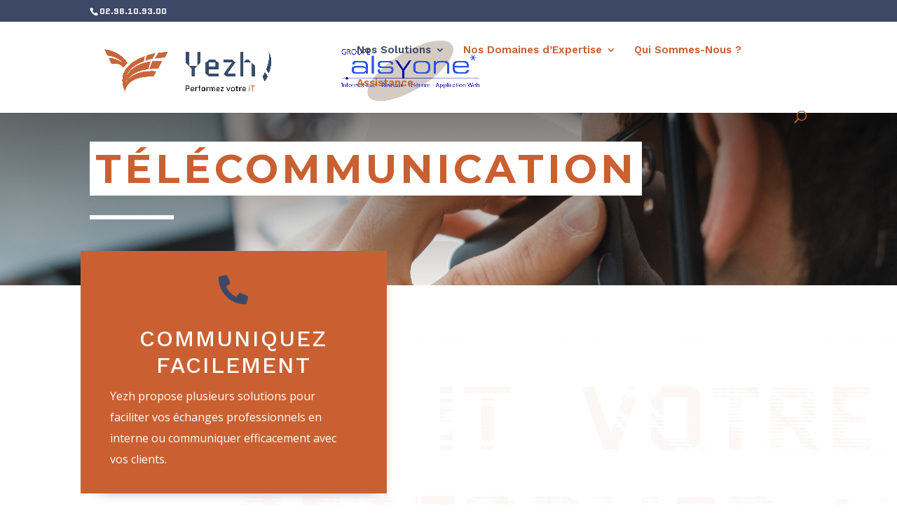

--- FILE ---
content_type: text/html; charset=UTF-8
request_url: https://www.yezh.fr/index.php/telecom-internet/
body_size: 15641
content:
<!DOCTYPE html>
<html lang="fr-FR">
<head>
	<meta charset="UTF-8" />
<meta http-equiv="X-UA-Compatible" content="IE=edge">
	<link rel="pingback" href="https://www.yezh.fr/xmlrpc.php" />

	<script type="text/javascript">
		document.documentElement.className = 'js';
	</script>

	<title>Télécommunication | YEZH !</title>
<meta name='robots' content='max-image-preview:large' />
<link rel='dns-prefetch' href='//fonts.googleapis.com' />
<link rel="alternate" type="application/rss+xml" title="YEZH ! &raquo; Flux" href="https://www.yezh.fr/index.php/feed/" />
<link rel="alternate" type="application/rss+xml" title="YEZH ! &raquo; Flux des commentaires" href="https://www.yezh.fr/index.php/comments/feed/" />
<meta content="Divi v.4.24.2" name="generator"/><link rel='stylesheet' id='atomic-blocks-fontawesome-css' href='https://www.yezh.fr/wp-content/plugins/atomic-blocks/dist/assets/fontawesome/css/all.min.css?ver=1741767566' type='text/css' media='all' />
<style id='wp-block-library-theme-inline-css' type='text/css'>
.wp-block-audio figcaption{color:#555;font-size:13px;text-align:center}.is-dark-theme .wp-block-audio figcaption{color:hsla(0,0%,100%,.65)}.wp-block-audio{margin:0 0 1em}.wp-block-code{border:1px solid #ccc;border-radius:4px;font-family:Menlo,Consolas,monaco,monospace;padding:.8em 1em}.wp-block-embed figcaption{color:#555;font-size:13px;text-align:center}.is-dark-theme .wp-block-embed figcaption{color:hsla(0,0%,100%,.65)}.wp-block-embed{margin:0 0 1em}.blocks-gallery-caption{color:#555;font-size:13px;text-align:center}.is-dark-theme .blocks-gallery-caption{color:hsla(0,0%,100%,.65)}.wp-block-image figcaption{color:#555;font-size:13px;text-align:center}.is-dark-theme .wp-block-image figcaption{color:hsla(0,0%,100%,.65)}.wp-block-image{margin:0 0 1em}.wp-block-pullquote{border-bottom:4px solid;border-top:4px solid;color:currentColor;margin-bottom:1.75em}.wp-block-pullquote cite,.wp-block-pullquote footer,.wp-block-pullquote__citation{color:currentColor;font-size:.8125em;font-style:normal;text-transform:uppercase}.wp-block-quote{border-left:.25em solid;margin:0 0 1.75em;padding-left:1em}.wp-block-quote cite,.wp-block-quote footer{color:currentColor;font-size:.8125em;font-style:normal;position:relative}.wp-block-quote.has-text-align-right{border-left:none;border-right:.25em solid;padding-left:0;padding-right:1em}.wp-block-quote.has-text-align-center{border:none;padding-left:0}.wp-block-quote.is-large,.wp-block-quote.is-style-large,.wp-block-quote.is-style-plain{border:none}.wp-block-search .wp-block-search__label{font-weight:700}.wp-block-search__button{border:1px solid #ccc;padding:.375em .625em}:where(.wp-block-group.has-background){padding:1.25em 2.375em}.wp-block-separator.has-css-opacity{opacity:.4}.wp-block-separator{border:none;border-bottom:2px solid;margin-left:auto;margin-right:auto}.wp-block-separator.has-alpha-channel-opacity{opacity:1}.wp-block-separator:not(.is-style-wide):not(.is-style-dots){width:100px}.wp-block-separator.has-background:not(.is-style-dots){border-bottom:none;height:1px}.wp-block-separator.has-background:not(.is-style-wide):not(.is-style-dots){height:2px}.wp-block-table{margin:0 0 1em}.wp-block-table td,.wp-block-table th{word-break:normal}.wp-block-table figcaption{color:#555;font-size:13px;text-align:center}.is-dark-theme .wp-block-table figcaption{color:hsla(0,0%,100%,.65)}.wp-block-video figcaption{color:#555;font-size:13px;text-align:center}.is-dark-theme .wp-block-video figcaption{color:hsla(0,0%,100%,.65)}.wp-block-video{margin:0 0 1em}.wp-block-template-part.has-background{margin-bottom:0;margin-top:0;padding:1.25em 2.375em}
</style>
<link rel='stylesheet' id='atomic-blocks-style-css-css' href='https://www.yezh.fr/wp-content/plugins/atomic-blocks/dist/blocks.style.build.css?ver=1741767566' type='text/css' media='all' />
<style id='global-styles-inline-css' type='text/css'>
body{--wp--preset--color--black: #000000;--wp--preset--color--cyan-bluish-gray: #abb8c3;--wp--preset--color--white: #ffffff;--wp--preset--color--pale-pink: #f78da7;--wp--preset--color--vivid-red: #cf2e2e;--wp--preset--color--luminous-vivid-orange: #ff6900;--wp--preset--color--luminous-vivid-amber: #fcb900;--wp--preset--color--light-green-cyan: #7bdcb5;--wp--preset--color--vivid-green-cyan: #00d084;--wp--preset--color--pale-cyan-blue: #8ed1fc;--wp--preset--color--vivid-cyan-blue: #0693e3;--wp--preset--color--vivid-purple: #9b51e0;--wp--preset--gradient--vivid-cyan-blue-to-vivid-purple: linear-gradient(135deg,rgba(6,147,227,1) 0%,rgb(155,81,224) 100%);--wp--preset--gradient--light-green-cyan-to-vivid-green-cyan: linear-gradient(135deg,rgb(122,220,180) 0%,rgb(0,208,130) 100%);--wp--preset--gradient--luminous-vivid-amber-to-luminous-vivid-orange: linear-gradient(135deg,rgba(252,185,0,1) 0%,rgba(255,105,0,1) 100%);--wp--preset--gradient--luminous-vivid-orange-to-vivid-red: linear-gradient(135deg,rgba(255,105,0,1) 0%,rgb(207,46,46) 100%);--wp--preset--gradient--very-light-gray-to-cyan-bluish-gray: linear-gradient(135deg,rgb(238,238,238) 0%,rgb(169,184,195) 100%);--wp--preset--gradient--cool-to-warm-spectrum: linear-gradient(135deg,rgb(74,234,220) 0%,rgb(151,120,209) 20%,rgb(207,42,186) 40%,rgb(238,44,130) 60%,rgb(251,105,98) 80%,rgb(254,248,76) 100%);--wp--preset--gradient--blush-light-purple: linear-gradient(135deg,rgb(255,206,236) 0%,rgb(152,150,240) 100%);--wp--preset--gradient--blush-bordeaux: linear-gradient(135deg,rgb(254,205,165) 0%,rgb(254,45,45) 50%,rgb(107,0,62) 100%);--wp--preset--gradient--luminous-dusk: linear-gradient(135deg,rgb(255,203,112) 0%,rgb(199,81,192) 50%,rgb(65,88,208) 100%);--wp--preset--gradient--pale-ocean: linear-gradient(135deg,rgb(255,245,203) 0%,rgb(182,227,212) 50%,rgb(51,167,181) 100%);--wp--preset--gradient--electric-grass: linear-gradient(135deg,rgb(202,248,128) 0%,rgb(113,206,126) 100%);--wp--preset--gradient--midnight: linear-gradient(135deg,rgb(2,3,129) 0%,rgb(40,116,252) 100%);--wp--preset--duotone--dark-grayscale: url('#wp-duotone-dark-grayscale');--wp--preset--duotone--grayscale: url('#wp-duotone-grayscale');--wp--preset--duotone--purple-yellow: url('#wp-duotone-purple-yellow');--wp--preset--duotone--blue-red: url('#wp-duotone-blue-red');--wp--preset--duotone--midnight: url('#wp-duotone-midnight');--wp--preset--duotone--magenta-yellow: url('#wp-duotone-magenta-yellow');--wp--preset--duotone--purple-green: url('#wp-duotone-purple-green');--wp--preset--duotone--blue-orange: url('#wp-duotone-blue-orange');--wp--preset--font-size--small: 13px;--wp--preset--font-size--medium: 20px;--wp--preset--font-size--large: 36px;--wp--preset--font-size--x-large: 42px;--wp--preset--spacing--20: 0.44rem;--wp--preset--spacing--30: 0.67rem;--wp--preset--spacing--40: 1rem;--wp--preset--spacing--50: 1.5rem;--wp--preset--spacing--60: 2.25rem;--wp--preset--spacing--70: 3.38rem;--wp--preset--spacing--80: 5.06rem;--wp--preset--shadow--natural: 6px 6px 9px rgba(0, 0, 0, 0.2);--wp--preset--shadow--deep: 12px 12px 50px rgba(0, 0, 0, 0.4);--wp--preset--shadow--sharp: 6px 6px 0px rgba(0, 0, 0, 0.2);--wp--preset--shadow--outlined: 6px 6px 0px -3px rgba(255, 255, 255, 1), 6px 6px rgba(0, 0, 0, 1);--wp--preset--shadow--crisp: 6px 6px 0px rgba(0, 0, 0, 1);}body { margin: 0;--wp--style--global--content-size: 823px;--wp--style--global--wide-size: 1080px; }.wp-site-blocks > .alignleft { float: left; margin-right: 2em; }.wp-site-blocks > .alignright { float: right; margin-left: 2em; }.wp-site-blocks > .aligncenter { justify-content: center; margin-left: auto; margin-right: auto; }:where(.is-layout-flex){gap: 0.5em;}body .is-layout-flow > .alignleft{float: left;margin-inline-start: 0;margin-inline-end: 2em;}body .is-layout-flow > .alignright{float: right;margin-inline-start: 2em;margin-inline-end: 0;}body .is-layout-flow > .aligncenter{margin-left: auto !important;margin-right: auto !important;}body .is-layout-constrained > .alignleft{float: left;margin-inline-start: 0;margin-inline-end: 2em;}body .is-layout-constrained > .alignright{float: right;margin-inline-start: 2em;margin-inline-end: 0;}body .is-layout-constrained > .aligncenter{margin-left: auto !important;margin-right: auto !important;}body .is-layout-constrained > :where(:not(.alignleft):not(.alignright):not(.alignfull)){max-width: var(--wp--style--global--content-size);margin-left: auto !important;margin-right: auto !important;}body .is-layout-constrained > .alignwide{max-width: var(--wp--style--global--wide-size);}body .is-layout-flex{display: flex;}body .is-layout-flex{flex-wrap: wrap;align-items: center;}body .is-layout-flex > *{margin: 0;}body{padding-top: 0px;padding-right: 0px;padding-bottom: 0px;padding-left: 0px;}a:where(:not(.wp-element-button)){text-decoration: underline;}.wp-element-button, .wp-block-button__link{background-color: #32373c;border-width: 0;color: #fff;font-family: inherit;font-size: inherit;line-height: inherit;padding: calc(0.667em + 2px) calc(1.333em + 2px);text-decoration: none;}.has-black-color{color: var(--wp--preset--color--black) !important;}.has-cyan-bluish-gray-color{color: var(--wp--preset--color--cyan-bluish-gray) !important;}.has-white-color{color: var(--wp--preset--color--white) !important;}.has-pale-pink-color{color: var(--wp--preset--color--pale-pink) !important;}.has-vivid-red-color{color: var(--wp--preset--color--vivid-red) !important;}.has-luminous-vivid-orange-color{color: var(--wp--preset--color--luminous-vivid-orange) !important;}.has-luminous-vivid-amber-color{color: var(--wp--preset--color--luminous-vivid-amber) !important;}.has-light-green-cyan-color{color: var(--wp--preset--color--light-green-cyan) !important;}.has-vivid-green-cyan-color{color: var(--wp--preset--color--vivid-green-cyan) !important;}.has-pale-cyan-blue-color{color: var(--wp--preset--color--pale-cyan-blue) !important;}.has-vivid-cyan-blue-color{color: var(--wp--preset--color--vivid-cyan-blue) !important;}.has-vivid-purple-color{color: var(--wp--preset--color--vivid-purple) !important;}.has-black-background-color{background-color: var(--wp--preset--color--black) !important;}.has-cyan-bluish-gray-background-color{background-color: var(--wp--preset--color--cyan-bluish-gray) !important;}.has-white-background-color{background-color: var(--wp--preset--color--white) !important;}.has-pale-pink-background-color{background-color: var(--wp--preset--color--pale-pink) !important;}.has-vivid-red-background-color{background-color: var(--wp--preset--color--vivid-red) !important;}.has-luminous-vivid-orange-background-color{background-color: var(--wp--preset--color--luminous-vivid-orange) !important;}.has-luminous-vivid-amber-background-color{background-color: var(--wp--preset--color--luminous-vivid-amber) !important;}.has-light-green-cyan-background-color{background-color: var(--wp--preset--color--light-green-cyan) !important;}.has-vivid-green-cyan-background-color{background-color: var(--wp--preset--color--vivid-green-cyan) !important;}.has-pale-cyan-blue-background-color{background-color: var(--wp--preset--color--pale-cyan-blue) !important;}.has-vivid-cyan-blue-background-color{background-color: var(--wp--preset--color--vivid-cyan-blue) !important;}.has-vivid-purple-background-color{background-color: var(--wp--preset--color--vivid-purple) !important;}.has-black-border-color{border-color: var(--wp--preset--color--black) !important;}.has-cyan-bluish-gray-border-color{border-color: var(--wp--preset--color--cyan-bluish-gray) !important;}.has-white-border-color{border-color: var(--wp--preset--color--white) !important;}.has-pale-pink-border-color{border-color: var(--wp--preset--color--pale-pink) !important;}.has-vivid-red-border-color{border-color: var(--wp--preset--color--vivid-red) !important;}.has-luminous-vivid-orange-border-color{border-color: var(--wp--preset--color--luminous-vivid-orange) !important;}.has-luminous-vivid-amber-border-color{border-color: var(--wp--preset--color--luminous-vivid-amber) !important;}.has-light-green-cyan-border-color{border-color: var(--wp--preset--color--light-green-cyan) !important;}.has-vivid-green-cyan-border-color{border-color: var(--wp--preset--color--vivid-green-cyan) !important;}.has-pale-cyan-blue-border-color{border-color: var(--wp--preset--color--pale-cyan-blue) !important;}.has-vivid-cyan-blue-border-color{border-color: var(--wp--preset--color--vivid-cyan-blue) !important;}.has-vivid-purple-border-color{border-color: var(--wp--preset--color--vivid-purple) !important;}.has-vivid-cyan-blue-to-vivid-purple-gradient-background{background: var(--wp--preset--gradient--vivid-cyan-blue-to-vivid-purple) !important;}.has-light-green-cyan-to-vivid-green-cyan-gradient-background{background: var(--wp--preset--gradient--light-green-cyan-to-vivid-green-cyan) !important;}.has-luminous-vivid-amber-to-luminous-vivid-orange-gradient-background{background: var(--wp--preset--gradient--luminous-vivid-amber-to-luminous-vivid-orange) !important;}.has-luminous-vivid-orange-to-vivid-red-gradient-background{background: var(--wp--preset--gradient--luminous-vivid-orange-to-vivid-red) !important;}.has-very-light-gray-to-cyan-bluish-gray-gradient-background{background: var(--wp--preset--gradient--very-light-gray-to-cyan-bluish-gray) !important;}.has-cool-to-warm-spectrum-gradient-background{background: var(--wp--preset--gradient--cool-to-warm-spectrum) !important;}.has-blush-light-purple-gradient-background{background: var(--wp--preset--gradient--blush-light-purple) !important;}.has-blush-bordeaux-gradient-background{background: var(--wp--preset--gradient--blush-bordeaux) !important;}.has-luminous-dusk-gradient-background{background: var(--wp--preset--gradient--luminous-dusk) !important;}.has-pale-ocean-gradient-background{background: var(--wp--preset--gradient--pale-ocean) !important;}.has-electric-grass-gradient-background{background: var(--wp--preset--gradient--electric-grass) !important;}.has-midnight-gradient-background{background: var(--wp--preset--gradient--midnight) !important;}.has-small-font-size{font-size: var(--wp--preset--font-size--small) !important;}.has-medium-font-size{font-size: var(--wp--preset--font-size--medium) !important;}.has-large-font-size{font-size: var(--wp--preset--font-size--large) !important;}.has-x-large-font-size{font-size: var(--wp--preset--font-size--x-large) !important;}
.wp-block-navigation a:where(:not(.wp-element-button)){color: inherit;}
:where(.wp-block-columns.is-layout-flex){gap: 2em;}
.wp-block-pullquote{font-size: 1.5em;line-height: 1.6;}
</style>
<link rel='stylesheet' id='dtqc-deprecated-css' href='https://www.yezh.fr/wp-content/plugins/addons-for-divi/assets/deprecated/index.min.css?ver=3.6.6' type='text/css' media='all' />
<link rel='stylesheet' id='rs-plugin-settings-css' href='https://www.yezh.fr/wp-content/plugins/revslider/public/assets/css/settings.css?ver=5.4.8' type='text/css' media='all' />
<style id='rs-plugin-settings-inline-css' type='text/css'>
#rs-demo-id {}
</style>
<link rel='stylesheet' id='magnific-popup-css' href='https://www.yezh.fr/wp-content/themes/Divi/includes/builder/feature/dynamic-assets/assets/css/magnific_popup.css?ver=2.5.3' type='text/css' media='all' />
<link rel='stylesheet' id='dsm-animate-css' href='https://www.yezh.fr/wp-content/plugins/supreme-modules-for-divi/public/css/animate.css?ver=2.5.3' type='text/css' media='all' />
<link rel='stylesheet' id='dtqc-magnific-css' href='https://www.yezh.fr/wp-content/plugins/addons-for-divi/assets/css/magnific-popup.min.css?ver=3.6.6' type='text/css' media='all' />
<link rel='stylesheet' id='dtqc-core-css' href='https://www.yezh.fr/wp-content/plugins/addons-for-divi/assets/css/core.min.css?ver=3.6.6' type='text/css' media='all' />
<link rel='stylesheet' id='et-divi-open-sans-css' href='https://fonts.googleapis.com/css?family=Open+Sans:300italic,400italic,600italic,700italic,800italic,400,300,600,700,800&#038;subset=latin,latin-ext&#038;display=swap' type='text/css' media='all' />
<link rel='stylesheet' id='addons-for-divi-styles-css' href='https://www.yezh.fr/wp-content/plugins/addons-for-divi/styles/style.min.css?ver=3.6.6' type='text/css' media='all' />
<link rel='stylesheet' id='divi-testimonial-extended-styles-css' href='https://www.yezh.fr/wp-content/plugins/divi-testimonial-extended/styles/style.min.css?ver=2.4.1' type='text/css' media='all' />
<link rel='stylesheet' id='supreme-modules-for-divi-styles-css' href='https://www.yezh.fr/wp-content/plugins/supreme-modules-for-divi/styles/style.min.css?ver=2.5.3' type='text/css' media='all' />
<link rel='stylesheet' id='et-builder-googlefonts-cached-css' href='https://fonts.googleapis.com/css?family=Work+Sans:100,200,300,regular,500,600,700,800,900,100italic,200italic,300italic,italic,500italic,600italic,700italic,800italic,900italic|Quantico:regular,italic,700,700italic|Montserrat:100,200,300,regular,500,600,700,800,900,100italic,200italic,300italic,italic,500italic,600italic,700italic,800italic,900italic&#038;subset=latin,latin-ext&#038;display=swap' type='text/css' media='all' />
<link rel='stylesheet' id='fontawesome-css' href='https://www.yezh.fr/wp-content/plugins/hayyabuild/public/assets/vendor/fontawesome/css/all.min.css?ver=2.3.6' type='text/css' media='all' />
<link rel='stylesheet' id='hayyabuild-css' href='https://www.yezh.fr/wp-content/plugins/hayyabuild/public/assets/css/style.min.css?ver=2.3.6' type='text/css' media='all' />
<link rel='stylesheet' id='wpforms-choicesjs-css' href='https://www.yezh.fr/wp-content/plugins/wpforms-lite/assets/css/integrations/divi/choices.min.css?ver=10.2.0' type='text/css' media='all' />
<link rel='stylesheet' id='divi-style-css' href='https://www.yezh.fr/wp-content/themes/Divi/style-static.min.css?ver=4.24.2' type='text/css' media='all' />
<script type='text/javascript' src='https://www.yezh.fr/wp-includes/js/jquery/jquery.min.js?ver=3.6.4' id='jquery-core-js'></script>
<script type='text/javascript' src='https://www.yezh.fr/wp-includes/js/jquery/jquery-migrate.min.js?ver=3.4.0' id='jquery-migrate-js'></script>
<script type='text/javascript' src='https://www.yezh.fr/wp-content/plugins/revslider/public/assets/js/jquery.themepunch.tools.min.js?ver=5.4.8' id='tp-tools-js'></script>
<script type='text/javascript' src='https://www.yezh.fr/wp-content/plugins/revslider/public/assets/js/jquery.themepunch.revolution.min.js?ver=5.4.8' id='revmin-js'></script>
<link rel="https://api.w.org/" href="https://www.yezh.fr/index.php/wp-json/" /><link rel="alternate" type="application/json" href="https://www.yezh.fr/index.php/wp-json/wp/v2/pages/2280" /><link rel="EditURI" type="application/rsd+xml" title="RSD" href="https://www.yezh.fr/xmlrpc.php?rsd" />
<link rel="wlwmanifest" type="application/wlwmanifest+xml" href="https://www.yezh.fr/wp-includes/wlwmanifest.xml" />
<meta name="generator" content="WordPress 6.2.2" />
<link rel="canonical" href="https://www.yezh.fr/index.php/telecom-internet/" />
<link rel='shortlink' href='https://www.yezh.fr/?p=2280' />
<link rel="alternate" type="application/json+oembed" href="https://www.yezh.fr/index.php/wp-json/oembed/1.0/embed?url=https%3A%2F%2Fwww.yezh.fr%2Findex.php%2Ftelecom-internet%2F" />
<link rel="alternate" type="text/xml+oembed" href="https://www.yezh.fr/index.php/wp-json/oembed/1.0/embed?url=https%3A%2F%2Fwww.yezh.fr%2Findex.php%2Ftelecom-internet%2F&#038;format=xml" />
<meta name="generator" content="Site Kit by Google 1.106.0" /><meta name="viewport" content="width=device-width, initial-scale=1.0, maximum-scale=1.0, user-scalable=0" /><meta name="generator" content="Powered by Slider Revolution 5.4.8 - responsive, Mobile-Friendly Slider Plugin for WordPress with comfortable drag and drop interface." />
<link rel="icon" href="https://www.yezh.fr/wp-content/uploads/2024/01/cropped-Icone-site-web-yezh-2-32x32.png" sizes="32x32" />
<link rel="icon" href="https://www.yezh.fr/wp-content/uploads/2024/01/cropped-Icone-site-web-yezh-2-192x192.png" sizes="192x192" />
<link rel="apple-touch-icon" href="https://www.yezh.fr/wp-content/uploads/2024/01/cropped-Icone-site-web-yezh-2-180x180.png" />
<meta name="msapplication-TileImage" content="https://www.yezh.fr/wp-content/uploads/2024/01/cropped-Icone-site-web-yezh-2-270x270.png" />
<script type="text/javascript">function setREVStartSize(e){									
						try{ e.c=jQuery(e.c);var i=jQuery(window).width(),t=9999,r=0,n=0,l=0,f=0,s=0,h=0;
							if(e.responsiveLevels&&(jQuery.each(e.responsiveLevels,function(e,f){f>i&&(t=r=f,l=e),i>f&&f>r&&(r=f,n=e)}),t>r&&(l=n)),f=e.gridheight[l]||e.gridheight[0]||e.gridheight,s=e.gridwidth[l]||e.gridwidth[0]||e.gridwidth,h=i/s,h=h>1?1:h,f=Math.round(h*f),"fullscreen"==e.sliderLayout){var u=(e.c.width(),jQuery(window).height());if(void 0!=e.fullScreenOffsetContainer){var c=e.fullScreenOffsetContainer.split(",");if (c) jQuery.each(c,function(e,i){u=jQuery(i).length>0?u-jQuery(i).outerHeight(!0):u}),e.fullScreenOffset.split("%").length>1&&void 0!=e.fullScreenOffset&&e.fullScreenOffset.length>0?u-=jQuery(window).height()*parseInt(e.fullScreenOffset,0)/100:void 0!=e.fullScreenOffset&&e.fullScreenOffset.length>0&&(u-=parseInt(e.fullScreenOffset,0))}f=u}else void 0!=e.minHeight&&f<e.minHeight&&(f=e.minHeight);e.c.closest(".rev_slider_wrapper").css({height:f})					
						}catch(d){console.log("Failure at Presize of Slider:"+d)}						
					};</script>
<style id="et-core-unified-2280-cached-inline-styles">.nav li ul{border-color:#261e1a}.et_secondary_nav_enabled #page-container #top-header{background-color:#3c4866!important}#et-secondary-nav li ul{background-color:#3c4866}.et_header_style_centered .mobile_nav .select_page,.et_header_style_split .mobile_nav .select_page,.et_nav_text_color_light #top-menu>li>a,.et_nav_text_color_dark #top-menu>li>a,#top-menu a,.et_mobile_menu li a,.et_nav_text_color_light .et_mobile_menu li a,.et_nav_text_color_dark .et_mobile_menu li a,#et_search_icon:before,.et_search_form_container input,span.et_close_search_field:after,#et-top-navigation .et-cart-info{color:#ca6031}.et_search_form_container input::-moz-placeholder{color:#ca6031}.et_search_form_container input::-webkit-input-placeholder{color:#ca6031}.et_search_form_container input:-ms-input-placeholder{color:#ca6031}#top-menu li a{font-size:15px}body.et_vertical_nav .container.et_search_form_container .et-search-form input{font-size:15px!important}#top-menu li.current-menu-ancestor>a,#top-menu li.current-menu-item>a,#top-menu li.current_page_item>a{color:#3c4866}#main-footer{background-color:#3c4866}#footer-widgets .footer-widget a,#footer-widgets .footer-widget li a,#footer-widgets .footer-widget li a:hover{color:#ca6031}.footer-widget{color:#c9aaa5}#main-footer .footer-widget h4,#main-footer .widget_block h1,#main-footer .widget_block h2,#main-footer .widget_block h3,#main-footer .widget_block h4,#main-footer .widget_block h5,#main-footer .widget_block h6{color:#3c4866}.footer-widget li:before{border-color:#ca6031}.footer-widget,.footer-widget li,.footer-widget li a,#footer-info{font-size:11px}#footer-widgets .footer-widget li:before{top:6.35px}#et-footer-nav{background-color:rgba(107,143,186,0.05)}.bottom-nav,.bottom-nav a,.bottom-nav li.current-menu-item a{color:#c9c9c9}#et-footer-nav .bottom-nav li.current-menu-item a{color:#c9c9c9}.bottom-nav,.bottom-nav a{font-size:13px}#footer-info,#footer-info a{color:rgba(201,170,165,0.32)}#footer-info{font-size:11px}#footer-bottom .et-social-icon a{color:rgba(201,170,165,0.34)}@media only screen and (min-width:981px){#main-footer .footer-widget h4,#main-footer .widget_block h1,#main-footer .widget_block h2,#main-footer .widget_block h3,#main-footer .widget_block h4,#main-footer .widget_block h5,#main-footer .widget_block h6{font-size:19px}#logo{max-height:100%}.et_pb_svg_logo #logo{height:100%}.et_header_style_centered.et_hide_primary_logo #main-header:not(.et-fixed-header) .logo_container,.et_header_style_centered.et_hide_fixed_logo #main-header.et-fixed-header .logo_container{height:11.88px}.et_header_style_left .et-fixed-header #et-top-navigation,.et_header_style_split .et-fixed-header #et-top-navigation{padding:33px 0 0 0}.et_header_style_left .et-fixed-header #et-top-navigation nav>ul>li>a,.et_header_style_split .et-fixed-header #et-top-navigation nav>ul>li>a{padding-bottom:33px}.et_header_style_centered header#main-header.et-fixed-header .logo_container{height:66px}.et_header_style_split #main-header.et-fixed-header .centered-inline-logo-wrap{width:66px;margin:-66px 0}.et_header_style_split .et-fixed-header .centered-inline-logo-wrap #logo{max-height:66px}.et_pb_svg_logo.et_header_style_split .et-fixed-header .centered-inline-logo-wrap #logo{height:66px}.et_header_style_slide .et-fixed-header #et-top-navigation,.et_header_style_fullscreen .et-fixed-header #et-top-navigation{padding:24px 0 24px 0!important}.et_fixed_nav #page-container .et-fixed-header#top-header{background-color:#3c4866!important}.et_fixed_nav #page-container .et-fixed-header#top-header #et-secondary-nav li ul{background-color:#3c4866}.et-fixed-header #top-menu a,.et-fixed-header #et_search_icon:before,.et-fixed-header #et_top_search .et-search-form input,.et-fixed-header .et_search_form_container input,.et-fixed-header .et_close_search_field:after,.et-fixed-header #et-top-navigation .et-cart-info{color:#ca6031!important}.et-fixed-header .et_search_form_container input::-moz-placeholder{color:#ca6031!important}.et-fixed-header .et_search_form_container input::-webkit-input-placeholder{color:#ca6031!important}.et-fixed-header .et_search_form_container input:-ms-input-placeholder{color:#ca6031!important}.et-fixed-header #top-menu li.current-menu-ancestor>a,.et-fixed-header #top-menu li.current-menu-item>a,.et-fixed-header #top-menu li.current_page_item>a{color:#3c4866!important}}@media only screen and (min-width:1350px){.et_pb_row{padding:27px 0}.et_pb_section{padding:54px 0}.single.et_pb_pagebuilder_layout.et_full_width_page .et_post_meta_wrapper{padding-top:81px}.et_pb_fullwidth_section{padding:0}}	#main-header,#et-top-navigation{font-family:'Work Sans',sans-serif}#top-header .container{font-family:'Quantico',sans-serif}</style></head>
<body class="page-template-default page page-id-2280 wp-custom-logo et_pb_button_helper_class et_fixed_nav et_show_nav et_secondary_nav_enabled et_primary_nav_dropdown_animation_slide et_secondary_nav_dropdown_animation_fade et_header_style_left et_pb_footer_columns3 et_cover_background et_pb_gutter osx et_pb_gutters3 et_pb_pagebuilder_layout et_no_sidebar et_divi_theme et-db">
<svg xmlns="http://www.w3.org/2000/svg" viewBox="0 0 0 0" width="0" height="0" focusable="false" role="none" style="visibility: hidden; position: absolute; left: -9999px; overflow: hidden;" ><defs><filter id="wp-duotone-dark-grayscale"><feColorMatrix color-interpolation-filters="sRGB" type="matrix" values=" .299 .587 .114 0 0 .299 .587 .114 0 0 .299 .587 .114 0 0 .299 .587 .114 0 0 " /><feComponentTransfer color-interpolation-filters="sRGB" ><feFuncR type="table" tableValues="0 0.49803921568627" /><feFuncG type="table" tableValues="0 0.49803921568627" /><feFuncB type="table" tableValues="0 0.49803921568627" /><feFuncA type="table" tableValues="1 1" /></feComponentTransfer><feComposite in2="SourceGraphic" operator="in" /></filter></defs></svg><svg xmlns="http://www.w3.org/2000/svg" viewBox="0 0 0 0" width="0" height="0" focusable="false" role="none" style="visibility: hidden; position: absolute; left: -9999px; overflow: hidden;" ><defs><filter id="wp-duotone-grayscale"><feColorMatrix color-interpolation-filters="sRGB" type="matrix" values=" .299 .587 .114 0 0 .299 .587 .114 0 0 .299 .587 .114 0 0 .299 .587 .114 0 0 " /><feComponentTransfer color-interpolation-filters="sRGB" ><feFuncR type="table" tableValues="0 1" /><feFuncG type="table" tableValues="0 1" /><feFuncB type="table" tableValues="0 1" /><feFuncA type="table" tableValues="1 1" /></feComponentTransfer><feComposite in2="SourceGraphic" operator="in" /></filter></defs></svg><svg xmlns="http://www.w3.org/2000/svg" viewBox="0 0 0 0" width="0" height="0" focusable="false" role="none" style="visibility: hidden; position: absolute; left: -9999px; overflow: hidden;" ><defs><filter id="wp-duotone-purple-yellow"><feColorMatrix color-interpolation-filters="sRGB" type="matrix" values=" .299 .587 .114 0 0 .299 .587 .114 0 0 .299 .587 .114 0 0 .299 .587 .114 0 0 " /><feComponentTransfer color-interpolation-filters="sRGB" ><feFuncR type="table" tableValues="0.54901960784314 0.98823529411765" /><feFuncG type="table" tableValues="0 1" /><feFuncB type="table" tableValues="0.71764705882353 0.25490196078431" /><feFuncA type="table" tableValues="1 1" /></feComponentTransfer><feComposite in2="SourceGraphic" operator="in" /></filter></defs></svg><svg xmlns="http://www.w3.org/2000/svg" viewBox="0 0 0 0" width="0" height="0" focusable="false" role="none" style="visibility: hidden; position: absolute; left: -9999px; overflow: hidden;" ><defs><filter id="wp-duotone-blue-red"><feColorMatrix color-interpolation-filters="sRGB" type="matrix" values=" .299 .587 .114 0 0 .299 .587 .114 0 0 .299 .587 .114 0 0 .299 .587 .114 0 0 " /><feComponentTransfer color-interpolation-filters="sRGB" ><feFuncR type="table" tableValues="0 1" /><feFuncG type="table" tableValues="0 0.27843137254902" /><feFuncB type="table" tableValues="0.5921568627451 0.27843137254902" /><feFuncA type="table" tableValues="1 1" /></feComponentTransfer><feComposite in2="SourceGraphic" operator="in" /></filter></defs></svg><svg xmlns="http://www.w3.org/2000/svg" viewBox="0 0 0 0" width="0" height="0" focusable="false" role="none" style="visibility: hidden; position: absolute; left: -9999px; overflow: hidden;" ><defs><filter id="wp-duotone-midnight"><feColorMatrix color-interpolation-filters="sRGB" type="matrix" values=" .299 .587 .114 0 0 .299 .587 .114 0 0 .299 .587 .114 0 0 .299 .587 .114 0 0 " /><feComponentTransfer color-interpolation-filters="sRGB" ><feFuncR type="table" tableValues="0 0" /><feFuncG type="table" tableValues="0 0.64705882352941" /><feFuncB type="table" tableValues="0 1" /><feFuncA type="table" tableValues="1 1" /></feComponentTransfer><feComposite in2="SourceGraphic" operator="in" /></filter></defs></svg><svg xmlns="http://www.w3.org/2000/svg" viewBox="0 0 0 0" width="0" height="0" focusable="false" role="none" style="visibility: hidden; position: absolute; left: -9999px; overflow: hidden;" ><defs><filter id="wp-duotone-magenta-yellow"><feColorMatrix color-interpolation-filters="sRGB" type="matrix" values=" .299 .587 .114 0 0 .299 .587 .114 0 0 .299 .587 .114 0 0 .299 .587 .114 0 0 " /><feComponentTransfer color-interpolation-filters="sRGB" ><feFuncR type="table" tableValues="0.78039215686275 1" /><feFuncG type="table" tableValues="0 0.94901960784314" /><feFuncB type="table" tableValues="0.35294117647059 0.47058823529412" /><feFuncA type="table" tableValues="1 1" /></feComponentTransfer><feComposite in2="SourceGraphic" operator="in" /></filter></defs></svg><svg xmlns="http://www.w3.org/2000/svg" viewBox="0 0 0 0" width="0" height="0" focusable="false" role="none" style="visibility: hidden; position: absolute; left: -9999px; overflow: hidden;" ><defs><filter id="wp-duotone-purple-green"><feColorMatrix color-interpolation-filters="sRGB" type="matrix" values=" .299 .587 .114 0 0 .299 .587 .114 0 0 .299 .587 .114 0 0 .299 .587 .114 0 0 " /><feComponentTransfer color-interpolation-filters="sRGB" ><feFuncR type="table" tableValues="0.65098039215686 0.40392156862745" /><feFuncG type="table" tableValues="0 1" /><feFuncB type="table" tableValues="0.44705882352941 0.4" /><feFuncA type="table" tableValues="1 1" /></feComponentTransfer><feComposite in2="SourceGraphic" operator="in" /></filter></defs></svg><svg xmlns="http://www.w3.org/2000/svg" viewBox="0 0 0 0" width="0" height="0" focusable="false" role="none" style="visibility: hidden; position: absolute; left: -9999px; overflow: hidden;" ><defs><filter id="wp-duotone-blue-orange"><feColorMatrix color-interpolation-filters="sRGB" type="matrix" values=" .299 .587 .114 0 0 .299 .587 .114 0 0 .299 .587 .114 0 0 .299 .587 .114 0 0 " /><feComponentTransfer color-interpolation-filters="sRGB" ><feFuncR type="table" tableValues="0.098039215686275 1" /><feFuncG type="table" tableValues="0 0.66274509803922" /><feFuncB type="table" tableValues="0.84705882352941 0.41960784313725" /><feFuncA type="table" tableValues="1 1" /></feComponentTransfer><feComposite in2="SourceGraphic" operator="in" /></filter></defs></svg>	<div id="page-container">

					<div id="top-header">
			<div class="container clearfix">

			
				<div id="et-info">
									<span id="et-info-phone">02.98.10.93.00</span>
				
				
								</div>

			
				<div id="et-secondary-menu">
								</div>

			</div>
		</div>
		
	
			<header id="main-header" data-height-onload="66">
			<div class="container clearfix et_menu_container">
							<div class="logo_container">
					<span class="logo_helper"></span>
					<a href="https://www.yezh.fr/">
						<img src="http://www.yezh.fr/wp-content/uploads/2024/06/logo-site_Plan-de-travail-1-3.png" width="9562" height="2175" alt="YEZH !" id="logo" data-height-percentage="100" />
					</a>
				</div>
							<div id="et-top-navigation" data-height="66" data-fixed-height="66">
											<nav id="top-menu-nav">
						<ul id="top-menu" class="nav"><li id="menu-item-3813" class="menu-item menu-item-type-post_type menu-item-object-page current-menu-ancestor current-menu-parent current_page_parent current_page_ancestor menu-item-has-children menu-item-3813"><a href="https://www.yezh.fr/index.php/nos-solutions/">Nos Solutions</a>
<ul class="sub-menu">
	<li id="menu-item-3809" class="menu-item menu-item-type-post_type menu-item-object-page menu-item-has-children menu-item-3809"><a href="https://www.yezh.fr/index.php/cybersecurite/">Cybersécurité</a>
	<ul class="sub-menu">
		<li id="menu-item-3956" class="menu-item menu-item-type-post_type menu-item-object-page menu-item-3956"><a href="https://www.yezh.fr/index.php/prevention/">Prévention</a></li>
		<li id="menu-item-3955" class="menu-item menu-item-type-post_type menu-item-object-page menu-item-3955"><a href="https://www.yezh.fr/index.php/protection/">Protection</a></li>
		<li id="menu-item-3954" class="menu-item menu-item-type-post_type menu-item-object-page menu-item-3954"><a href="https://www.yezh.fr/index.php/detection-aux-cyberattaques/">Détection aux cyberattaques</a></li>
	</ul>
</li>
	<li id="menu-item-3811" class="menu-item menu-item-type-post_type menu-item-object-page menu-item-3811"><a href="https://www.yezh.fr/index.php/informatique-reseau/">Informatique</a></li>
	<li id="menu-item-3810" class="menu-item menu-item-type-post_type menu-item-object-page current-menu-item page_item page-item-2280 current_page_item menu-item-3810"><a href="https://www.yezh.fr/index.php/telecom-internet/" aria-current="page">Télécommunication</a></li>
	<li id="menu-item-3808" class="menu-item menu-item-type-post_type menu-item-object-page menu-item-3808"><a href="https://www.yezh.fr/index.php/solution-it-pour-evenements/">Solution IT Pour Evènements</a></li>
</ul>
</li>
<li id="menu-item-3922" class="menu-item menu-item-type-post_type menu-item-object-page menu-item-has-children menu-item-3922"><a href="https://www.yezh.fr/index.php/nos-domaines-dexpertise/">Nos Domaines d’Expertise</a>
<ul class="sub-menu">
	<li id="menu-item-3926" class="menu-item menu-item-type-post_type menu-item-object-page menu-item-3926"><a href="https://www.yezh.fr/index.php/notaire/">Notariat</a></li>
	<li id="menu-item-3924" class="menu-item menu-item-type-post_type menu-item-object-page menu-item-3924"><a href="https://www.yezh.fr/index.php/avocat/">Juridique et Légal</a></li>
	<li id="menu-item-3925" class="menu-item menu-item-type-post_type menu-item-object-page menu-item-3925"><a href="https://www.yezh.fr/index.php/industrie/">Industrie</a></li>
	<li id="menu-item-3990" class="menu-item menu-item-type-post_type menu-item-object-page menu-item-3990"><a href="https://www.yezh.fr/index.php/sante/">Santé</a></li>
	<li id="menu-item-3991" class="menu-item menu-item-type-post_type menu-item-object-page menu-item-3991"><a href="https://www.yezh.fr/index.php/tpe-pme/">TPE / PME</a></li>
</ul>
</li>
<li id="menu-item-3812" class="menu-item menu-item-type-post_type menu-item-object-page menu-item-3812"><a href="https://www.yezh.fr/index.php/qui-sommes-nous/">Qui Sommes-Nous ?</a></li>
<li id="menu-item-3825" class="menu-item menu-item-type-custom menu-item-object-custom menu-item-3825"><a href="https://get.teamviewer.com/6hfnh4g">Assistance</a></li>
</ul>						</nav>
					
					
					
											<div id="et_top_search">
							<span id="et_search_icon"></span>
						</div>
					
					<div id="et_mobile_nav_menu">
				<div class="mobile_nav closed">
					<span class="select_page">Sélectionner une page</span>
					<span class="mobile_menu_bar mobile_menu_bar_toggle"></span>
				</div>
			</div>				</div> <!-- #et-top-navigation -->
			</div> <!-- .container -->
						<div class="et_search_outer">
				<div class="container et_search_form_container">
					<form role="search" method="get" class="et-search-form" action="https://www.yezh.fr/">
					<input type="search" class="et-search-field" placeholder="Rechercher &hellip;" value="" name="s" title="Rechercher:" />					</form>
					<span class="et_close_search_field"></span>
				</div>
			</div>
					</header> <!-- #main-header -->
			<div id="et-main-area">
	
<div id="main-content">


			
				<article id="post-2280" class="post-2280 page type-page status-publish hentry">

				
					<div class="entry-content">
					<div class="et-l et-l--post">
			<div class="et_builder_inner_content et_pb_gutters3">
		<p><div class="et_pb_section et_pb_section_0 et_animated et_pb_with_background et_section_regular" >
				
				
				
				
				
				
				<div class="et_pb_row et_pb_row_0 et_animated">
				<div class="et_pb_column et_pb_column_4_4 et_pb_column_0  et_pb_css_mix_blend_mode_passthrough et-last-child">
				
				
				
				
				<div class="et_pb_module et_pb_text et_pb_text_0 et_animated  et_pb_text_align_left et_pb_bg_layout_light">
				
				
				
				
				<div class="et_pb_text_inner" data-et-multi-view="{&quot;schema&quot;:{&quot;content&quot;:{&quot;desktop&quot;:&quot;&lt;h1&gt;&lt;span style=\&quot;color: #ca6031;\&quot;&gt;T\u00e9l\u00e9communication&lt;\/span&gt;&lt;\/h1&gt;&quot;,&quot;phone&quot;:&quot;&lt;p&gt;&lt;strong&gt;&lt;span style=\&quot;color: #ca6031;\&quot;&gt;T\u00e9l\u00e9communication&lt;\/span&gt;&lt;\/strong&gt;&lt;\/p&gt;&quot;}},&quot;slug&quot;:&quot;et_pb_text&quot;}" data-et-multi-view-load-phone-hidden="true"><h1><span style="color: #ca6031;">Télécommunication</span></h1></div>
			</div><div class="et_pb_module et_pb_divider et_pb_divider_0 et_animated et_pb_divider_position_ et_pb_space"><div class="et_pb_divider_internal"></div></div>
			</div>
				
				
				
				
			</div>
				
				
			</div><div class="et_pb_section et_pb_section_1 et_pb_with_background et_section_regular" >
				
				
				
				
				
				
				<div class="et_pb_row et_pb_row_1">
				<div class="et_pb_column et_pb_column_1_2 et_pb_column_1  et_pb_css_mix_blend_mode_passthrough">
				
				
				
				
				<div class="et_pb_module et_pb_blurb et_pb_blurb_0  et_pb_text_align_left  et_pb_blurb_position_top et_pb_bg_layout_light">
				
				
				
				
				<div class="et_pb_blurb_content">
					<div class="et_pb_main_blurb_image"><span class="et_pb_image_wrap"><span class="et-waypoint et_pb_animation_top et_pb_animation_top_tablet et_pb_animation_top_phone et-pb-icon"></span></span></div>
					<div class="et_pb_blurb_container">
						<h2 class="et_pb_module_header"><span>communiquez facilement </span></h2>
						<div class="et_pb_blurb_description"><p><span style="color: #ffffff;">Yezh propose plusieurs solutions pour faciliter vos échanges professionnels en interne ou communiquer efficacement avec vos clients.</span></p></div>
					</div>
				</div>
			</div>
			</div><div class="et_pb_column et_pb_column_1_2 et_pb_column_2  et_pb_css_mix_blend_mode_passthrough et-last-child et_pb_column_empty">
				
				
				
				
				
			</div>
				
				
				
				
			</div><div class="et_pb_row et_pb_row_2">
				<div class="et_pb_column et_pb_column_4_4 et_pb_column_3  et_pb_css_mix_blend_mode_passthrough et-last-child">
				
				
				
				
				<div class="et_pb_module et_pb_text et_pb_text_1  et_pb_text_align_center et_pb_bg_layout_light">
				
				
				
				
				<div class="et_pb_text_inner"><h2>Téléphonie d&rsquo;entreprise</h2></div>
			</div>
			</div>
				
				
				
				
			</div><div class="et_pb_row et_pb_row_3">
				<div class="et_pb_column et_pb_column_1_2 et_pb_column_4  et_pb_css_mix_blend_mode_passthrough">
				
				
				
				
				<div class="et_pb_module et_pb_text et_pb_text_2  et_pb_text_align_center et_pb_bg_layout_light">
				
				
				
				
				<div class="et_pb_text_inner"><h3>Centrex</h3></div>
			</div><div class="et_pb_module et_pb_text et_pb_text_3  et_pb_text_align_justified et_pb_bg_layout_light">
				
				
				
				
				<div class="et_pb_text_inner"><p style="text-align: justify;">Optez pour une téléphonie professionnelle simple, flexible et intégrée à vos outils. Cet outil indispensable vous permet d&rsquo;échanger efficacement avec vos clients et d&rsquo;avoir une meilleure communication en interne avec vos collaborateurs.</p></div>
			</div>
			</div><div class="et_pb_column et_pb_column_1_2 et_pb_column_5  et_pb_css_mix_blend_mode_passthrough et-last-child">
				
				
				
				
				<div class="et_pb_module et_pb_text et_pb_text_4  et_pb_text_align_center et_pb_bg_layout_light">
				
				
				
				
				<div class="et_pb_text_inner"><h3>Speek</h3></div>
			</div><div class="et_pb_module et_pb_text et_pb_text_5  et_pb_text_align_justified et_pb_bg_layout_light">
				
				
				
				
				<div class="et_pb_text_inner"><p style="text-align: justify;">Avec l&rsquo;application Speek, votre téléphone fixe s&rsquo;invite dans votre mobile. Vous pouvez gérer vos appels professionnels sans jamais communiquer votre numéro de mobile personnel.</p></div>
			</div>
			</div>
				
				
				
				
			</div><div class="et_pb_row et_pb_row_4">
				<div class="et_pb_column et_pb_column_1_2 et_pb_column_6  et_pb_css_mix_blend_mode_passthrough">
				
				
				
				
				<div class="et_pb_module et_pb_image et_pb_image_0">
				
				
				
				
				<span class="et_pb_image_wrap "><img decoding="async" width="1000" height="1000" src="http://www.yezh.fr/wp-content/uploads/2024/03/vcbvcbvcbvbcv_Mesa-de-trabajo-1.png" alt="" title="vcbvcbvcbvbcv_Mesa de trabajo 1" srcset="https://www.yezh.fr/wp-content/uploads/2024/03/vcbvcbvcbvbcv_Mesa-de-trabajo-1.png 1000w, https://www.yezh.fr/wp-content/uploads/2024/03/vcbvcbvcbvbcv_Mesa-de-trabajo-1-980x980.png 980w, https://www.yezh.fr/wp-content/uploads/2024/03/vcbvcbvcbvbcv_Mesa-de-trabajo-1-480x480.png 480w" sizes="(min-width: 0px) and (max-width: 480px) 480px, (min-width: 481px) and (max-width: 980px) 980px, (min-width: 981px) 1000px, 100vw" class="wp-image-3446" /></span>
			</div>
			</div><div class="et_pb_column et_pb_column_1_2 et_pb_column_7  et_pb_css_mix_blend_mode_passthrough et-last-child">
				
				
				
				
				<div class="et_pb_module et_pb_text et_pb_text_6  et_pb_text_align_center et_pb_bg_layout_light">
				
				
				
				
				<div class="et_pb_text_inner"><h3>3CX</h3></div>
			</div><div class="et_pb_module et_pb_text et_pb_text_7  et_pb_text_align_justified et_pb_bg_layout_light">
				
				
				
				
				<div class="et_pb_text_inner"><p style="text-align: justify;">Améliorez la qualité de vos services grâce à la solution 3CX et à ses fonctionnalités telles que : la gestion des présences et des files d&rsquo;attente, les transferts d&rsquo;appel, la messagerie instantanée, la visioconférience et les messages vocaux, l&rsquo;entreprise améliore la qualité de ses services.</p></div>
			</div>
			</div>
				
				
				
				
			</div><div class="et_pb_row et_pb_row_5">
				<div class="et_pb_column et_pb_column_4_4 et_pb_column_8  et_pb_css_mix_blend_mode_passthrough et-last-child">
				
				
				
				
				<div class="et_pb_module et_pb_text et_pb_text_8  et_pb_text_align_center et_pb_bg_layout_light">
				
				
				
				
				<div class="et_pb_text_inner"><h2>Opérateur Réseau</h2></div>
			</div><div class="et_pb_module et_pb_text et_pb_text_9  et_pb_text_align_center et_pb_bg_layout_light">
				
				
				
				
				<div class="et_pb_text_inner"><h3 style="text-align: center;">Système de réseau</h3></div>
			</div><div class="et_pb_module et_pb_text et_pb_text_10  et_pb_text_align_justified et_pb_bg_layout_light">
				
				
				
				
				<div class="et_pb_text_inner"><p style="text-align: center;">Nous déployons le système de réseau adapté à vos besoins et vous assurons une continuité de service !</p></div>
			</div>
			</div>
				
				
				
				
			</div><div class="et_pb_row et_pb_row_6">
				<div class="et_pb_column et_pb_column_1_2 et_pb_column_9  et_pb_css_mix_blend_mode_passthrough">
				
				
				
				
				<div class="et_pb_module et_pb_blurb et_pb_blurb_1  et_pb_text_align_left  et_pb_blurb_position_left et_pb_bg_layout_light">
				
				
				
				
				<div class="et_pb_blurb_content">
					<div class="et_pb_main_blurb_image"><span class="et_pb_image_wrap"><span class="et-waypoint et_pb_animation_top et_pb_animation_top_tablet et_pb_animation_top_phone et-pb-icon">f</span></span></div>
					<div class="et_pb_blurb_container">
						<h4 class="et_pb_module_header"><span>Fibre FTTO / FTTE</span></h4>
						
					</div>
				</div>
			</div><div class="et_pb_module et_pb_blurb et_pb_blurb_2  et_pb_text_align_left  et_pb_blurb_position_left et_pb_bg_layout_light">
				
				
				
				
				<div class="et_pb_blurb_content">
					<div class="et_pb_main_blurb_image"><span class="et_pb_image_wrap"><span class="et-waypoint et_pb_animation_top et_pb_animation_top_tablet et_pb_animation_top_phone et-pb-icon"></span></span></div>
					<div class="et_pb_blurb_container">
						<h4 class="et_pb_module_header"><span>Fibre FTTH</span></h4>
						
					</div>
				</div>
			</div>
			</div><div class="et_pb_column et_pb_column_1_2 et_pb_column_10  et_pb_css_mix_blend_mode_passthrough et-last-child">
				
				
				
				
				<div class="et_pb_module et_pb_blurb et_pb_blurb_3  et_pb_text_align_left  et_pb_blurb_position_left et_pb_bg_layout_light">
				
				
				
				
				<div class="et_pb_blurb_content">
					<div class="et_pb_main_blurb_image"><span class="et_pb_image_wrap"><span class="et-waypoint et_pb_animation_top et_pb_animation_top_tablet et_pb_animation_top_phone et-pb-icon"></span></span></div>
					<div class="et_pb_blurb_container">
						<h4 class="et_pb_module_header"><span>Réseau Satelitte</span></h4>
						
					</div>
				</div>
			</div><div class="et_pb_module et_pb_blurb et_pb_blurb_4  et_pb_text_align_left  et_pb_blurb_position_left et_pb_bg_layout_light">
				
				
				
				
				<div class="et_pb_blurb_content">
					<div class="et_pb_main_blurb_image"><span class="et_pb_image_wrap"><span class="et-waypoint et_pb_animation_top et_pb_animation_top_tablet et_pb_animation_top_phone et-pb-icon"></span></span></div>
					<div class="et_pb_blurb_container">
						<h4 class="et_pb_module_header"><span>VDSL / ADSL</span></h4>
						
					</div>
				</div>
			</div>
			</div>
				
				
				
				
			</div>
				
				
			</div><div class="et_pb_section et_pb_section_2 et_pb_with_background et_section_regular section_has_divider et_pb_top_divider" >
				<div class="et_pb_top_inside_divider et-no-transition"></div>
				
				
				
				
				
				<div class="et_pb_row et_pb_row_7">
				<div class="et_pb_column et_pb_column_4_4 et_pb_column_11  et_pb_css_mix_blend_mode_passthrough et-last-child">
				
				
				
				
				<div class="et_pb_module et_pb_text et_pb_text_11  et_pb_text_align_left et_pb_bg_layout_light">
				
				
				
				
				<div class="et_pb_text_inner"><p style="text-align: center;"><span>L&rsquo;attente téléphonique est un élément à prendre en compte. </span><span>Communiquez avec vos clients&#8230; même quand ils patientent au téléphone. Découvrez le <strong>Yezh Studio</strong>, une agence de communication sonore téléphonique   </span></p></div>
			</div>
			</div>
				
				
				
				
			</div><div class="et_pb_row et_pb_row_8">
				<div class="et_pb_column et_pb_column_1_4 et_pb_column_12  et_pb_css_mix_blend_mode_passthrough">
				
				
				
				
				<div class="et_pb_module et_pb_blurb et_pb_blurb_5  et_pb_text_align_center  et_pb_blurb_position_top et_pb_bg_layout_light">
				
				
				
				
				<div class="et_pb_blurb_content">
					<div class="et_pb_main_blurb_image"><span class="et_pb_image_wrap"><span class="et-waypoint et_pb_animation_top et_pb_animation_top_tablet et_pb_animation_top_phone et-pb-icon">v</span></span></div>
					<div class="et_pb_blurb_container">
						<h2 class="et_pb_module_header"><span>Pré Décroché</span></h2>
						<div class="et_pb_blurb_description"><p><i>Dès la première sonnerie, un message personnalisé d&rsquo;accueil systématique.</i></p></div>
					</div>
				</div>
			</div>
			</div><div class="et_pb_column et_pb_column_1_4 et_pb_column_13  et_pb_css_mix_blend_mode_passthrough">
				
				
				
				
				<div class="et_pb_module et_pb_blurb et_pb_blurb_6  et_pb_text_align_center  et_pb_blurb_position_top et_pb_bg_layout_light">
				
				
				
				
				<div class="et_pb_blurb_content">
					<div class="et_pb_main_blurb_image"><span class="et_pb_image_wrap"><span class="et-waypoint et_pb_animation_top et_pb_animation_top_tablet et_pb_animation_top_phone et-pb-icon"></span></span></div>
					<div class="et_pb_blurb_container">
						<h2 class="et_pb_module_header"><span>Attente Musicale</span></h2>
						<div class="et_pb_blurb_description"><p><i>Faire patienter vos correspondants et diffuser des informations utiles.</i></p></div>
					</div>
				</div>
			</div>
			</div><div class="et_pb_column et_pb_column_1_4 et_pb_column_14  et_pb_css_mix_blend_mode_passthrough">
				
				
				
				
				<div class="et_pb_module et_pb_blurb et_pb_blurb_7  et_pb_text_align_center  et_pb_blurb_position_top et_pb_bg_layout_light">
				
				
				
				
				<div class="et_pb_blurb_content">
					<div class="et_pb_main_blurb_image"><span class="et_pb_image_wrap"><span class="et-waypoint et_pb_animation_top et_pb_animation_top_tablet et_pb_animation_top_phone et-pb-icon"></span></span></div>
					<div class="et_pb_blurb_container">
						<h2 class="et_pb_module_header"><span>Répondeur</span></h2>
						<div class="et_pb_blurb_description"><p><i>Prendre en compte vos clients en dehors de vos horaires d&rsquo;ouvertures.</i></p></div>
					</div>
				</div>
			</div>
			</div><div class="et_pb_column et_pb_column_1_4 et_pb_column_15  et_pb_css_mix_blend_mode_passthrough et-last-child">
				
				
				
				
				<div class="et_pb_module et_pb_blurb et_pb_blurb_8  et_pb_text_align_center  et_pb_blurb_position_top et_pb_bg_layout_light">
				
				
				
				
				<div class="et_pb_blurb_content">
					<div class="et_pb_main_blurb_image"><span class="et_pb_image_wrap"><span class="et-waypoint et_pb_animation_top et_pb_animation_top_tablet et_pb_animation_top_phone et-pb-icon"></span></span></div>
					<div class="et_pb_blurb_container">
						<h2 class="et_pb_module_header"><span>S.V.I.</span></h2>
						<div class="et_pb_blurb_description"><p><i>Diriger votre interlocuteur vers le bon service.</i></p></div>
					</div>
				</div>
			</div>
			</div>
				
				
				
				
			</div><div class="et_pb_row et_pb_row_9">
				<div class="et_pb_column et_pb_column_4_4 et_pb_column_16  et_pb_css_mix_blend_mode_passthrough et-last-child">
				
				
				
				
				<div class="et_pb_button_module_wrapper et_pb_button_0_wrapper et_pb_button_alignment_center et_pb_module ">
				<a class="et_pb_button et_pb_button_0 et_pb_bg_layout_light" href="https://yezh-studio.com/index.php">En savoir plus sur le Yezh Studio</a>
			</div>
			</div>
				
				
				
				
			</div>
				
				
			</div><div class="et_pb_section et_pb_section_3 et_pb_with_background et_section_regular" >
				
				
				
				
				
				
				<div class="et_pb_row et_pb_row_10 et_animated">
				<div class="et_pb_column et_pb_column_4_4 et_pb_column_17  et_pb_css_mix_blend_mode_passthrough et-last-child">
				
				
				
				
				<div class="et_pb_with_border et_pb_module et_pb_text et_pb_text_12  et_pb_text_align_center et_pb_bg_layout_light">
				
				
				
				
				<div class="et_pb_text_inner"><p><strong>Nous contacter</strong></p></div>
			</div>
			</div>
				
				
				
				
			</div><div class="et_pb_row et_pb_row_11 et_animated">
				<div class="et_pb_column et_pb_column_1_2 et_pb_column_18  et_pb_css_mix_blend_mode_passthrough">
				
				
				
				
				<div class="et_pb_module et_pb_blurb et_pb_blurb_9  et_pb_text_align_left  et_pb_blurb_position_left et_pb_bg_layout_light">
				
				
				
				
				<div class="et_pb_blurb_content">
					<div class="et_pb_main_blurb_image"><span class="et_pb_image_wrap"><span class="et-waypoint et_pb_animation_top et_pb_animation_top_tablet et_pb_animation_top_phone et-pb-icon"></span></span></div>
					<div class="et_pb_blurb_container">
						<h4 class="et_pb_module_header"><span>143 Avenue de Kéradennec 29000 QUIMPER</span></h4>
						
					</div>
				</div>
			</div><div class="et_pb_module et_pb_blurb et_pb_blurb_10  et_pb_text_align_left  et_pb_blurb_position_left et_pb_bg_layout_light">
				
				
				
				
				<div class="et_pb_blurb_content">
					<div class="et_pb_main_blurb_image"><span class="et_pb_image_wrap"><span class="et-waypoint et_pb_animation_top et_pb_animation_top_tablet et_pb_animation_top_phone et-pb-icon"></span></span></div>
					<div class="et_pb_blurb_container">
						<h4 class="et_pb_module_header"><span>1 Rue Blaveau, 29200 BREST</span></h4>
						
					</div>
				</div>
			</div><div class="et_pb_module et_pb_blurb et_pb_blurb_11  et_pb_text_align_left  et_pb_blurb_position_left et_pb_bg_layout_light">
				
				
				
				
				<div class="et_pb_blurb_content">
					<div class="et_pb_main_blurb_image"><span class="et_pb_image_wrap"><span class="et-waypoint et_pb_animation_top et_pb_animation_top_tablet et_pb_animation_top_phone et-pb-icon"></span></span></div>
					<div class="et_pb_blurb_container">
						<h4 class="et_pb_module_header"><span>02 98 10 93 00</span></h4>
						
					</div>
				</div>
			</div><div class="et_pb_module et_pb_blurb et_pb_blurb_12  et_pb_text_align_left  et_pb_blurb_position_left et_pb_bg_layout_light">
				
				
				
				
				<div class="et_pb_blurb_content">
					<div class="et_pb_main_blurb_image"><span class="et_pb_image_wrap"><span class="et-waypoint et_pb_animation_top et_pb_animation_top_tablet et_pb_animation_top_phone et-pb-icon"></span></span></div>
					<div class="et_pb_blurb_container">
						<h4 class="et_pb_module_header"><span>contact@yezh.fr</span></h4>
						
					</div>
				</div>
			</div><ul class="et_pb_module et_pb_social_media_follow et_pb_social_media_follow_0 clearfix  et_pb_bg_layout_light has_follow_button">
				
				
				
				
				<li
            class='et_pb_social_media_follow_network_0 et_pb_social_icon et_pb_social_network_link  et-social-facebook'><a
              href='https://www.facebook.com/Yezhtelecom'
              class='icon et_pb_with_border'
              title='Suivez sur Facebook'
               target="_blank"><span
                class='et_pb_social_media_follow_network_name'
                aria-hidden='true'
                >Suivre</span></a><a href="https://www.facebook.com/Yezhtelecom" class="follow_button" title="Facebook" target="_blank">Suivre</a></li><li
            class='et_pb_social_media_follow_network_1 et_pb_social_icon et_pb_social_network_link  et-social-linkedin'><a
              href='https://www.linkedin.com/company/yezh/'
              class='icon et_pb_with_border'
              title='Suivez sur LinkedIn'
               target="_blank"><span
                class='et_pb_social_media_follow_network_name'
                aria-hidden='true'
                >Suivre</span></a><a href="https://www.linkedin.com/company/yezh/" class="follow_button" title="LinkedIn" target="_blank">Suivre</a></li>
			</ul>
			</div><div class="et_pb_column et_pb_column_1_4 et_pb_column_19  et_pb_css_mix_blend_mode_passthrough">
				
				
				
				
				<div class="et_pb_module et_pb_text et_pb_text_13  et_pb_text_align_center et_pb_bg_layout_light">
				
				
				
				
				<div class="et_pb_text_inner"><p>Quimper</p></div>
			</div><div class="et_pb_module dsm_embed_google_map dsm_embed_google_map_0">
				
				
				
				
				
				
				<div class="et_pb_module_inner">
					<iframe frameborder="0" scrolling="no" marginheight="0" marginwidth="0" src="https://maps.google.com/maps?q=143%20Av.%20de%20K%C3%A9radennec%2C%2029000%20Quimper&amp;t=m&amp;z=9&amp;output=embed&amp;iwloc=near&hl=fr_FR" aria-label="143 Av. de Kéradennec, 29000 Quimper"></iframe>
				</div>
			</div>
			</div><div class="et_pb_column et_pb_column_1_4 et_pb_column_20  et_pb_css_mix_blend_mode_passthrough et-last-child">
				
				
				
				
				<div class="et_pb_module et_pb_text et_pb_text_14  et_pb_text_align_center et_pb_bg_layout_light">
				
				
				
				
				<div class="et_pb_text_inner"><p>Brest</p></div>
			</div><div class="et_pb_module dsm_embed_google_map dsm_embed_google_map_1">
				
				
				
				
				
				
				<div class="et_pb_module_inner">
					<iframe frameborder="0" scrolling="no" marginheight="0" marginwidth="0" src="https://maps.google.com/maps?q=%201%20Rue%20Blaveau%2C%2029200%20Brest&amp;t=m&amp;z=10&amp;output=embed&amp;iwloc=near&hl=fr_FR" aria-label=" 1 Rue Blaveau, 29200 Brest"></iframe>
				</div>
			</div>
			</div>
				
				
				
				
			</div>
				
				
			</div></p>

		</div>
	</div>
						</div>

				
				</article>

			

</div>


			<footer id="main-footer">
				

		
				<div id="et-footer-nav">
					<div class="container">
						<ul id="menu-primary-menu-front-page" class="bottom-nav"><li id="menu-item-3817" class="menu-item menu-item-type-post_type menu-item-object-page menu-item-3817"><a href="https://www.yezh.fr/index.php/nos-solutions/">Nos Solutions</a></li>
<li id="menu-item-3816" class="menu-item menu-item-type-post_type menu-item-object-page menu-item-3816"><a href="https://www.yezh.fr/index.php/qui-sommes-nous/">Qui sommes-nous ?</a></li>
<li id="menu-item-3815" class="menu-item menu-item-type-post_type menu-item-object-page menu-item-3815"><a href="https://www.yezh.fr/index.php/mentions-legales/">Mentions légales</a></li>
<li id="menu-item-3818" class="menu-item menu-item-type-post_type menu-item-object-page menu-item-3818"><a href="https://www.yezh.fr/index.php/assistance/">Assistance</a></li>
</ul>					</div>
				</div>

			
				<div id="footer-bottom">
					<div class="container clearfix">
				<div id="footer-info">2024 - Tous droits réservés | Conception web : Greenphism</div>					</div>
				</div>
			</footer>
		</div>


	</div>

		<script type="text/javascript">
		function atomicBlocksShare( url, title, w, h ){
			var left = ( window.innerWidth / 2 )-( w / 2 );
			var top  = ( window.innerHeight / 2 )-( h / 2 );
			return window.open(url, title, 'toolbar=no, location=no, directories=no, status=no, menubar=no, scrollbars=no, resizable=no, copyhistory=no, width=600, height=600, top='+top+', left='+left);
		}
	</script>
		<script type="text/javascript">
				var et_animation_data = [{"class":"et_pb_section_0","style":"zoom","repeat":"once","duration":"1000ms","delay":"0ms","intensity":"4%","starting_opacity":"0%","speed_curve":"ease-in-out"},{"class":"et_pb_row_0","style":"slideTop","repeat":"once","duration":"1000ms","delay":"0ms","intensity":"3%","starting_opacity":"0%","speed_curve":"ease-in-out"},{"class":"et_pb_text_0","style":"fade","repeat":"once","duration":"1000ms","delay":"0ms","intensity":"50%","starting_opacity":"0%","speed_curve":"ease-in-out"},{"class":"et_pb_divider_0","style":"slideTop","repeat":"once","duration":"1000ms","delay":"0ms","intensity":"30%","starting_opacity":"0%","speed_curve":"ease-in-out"},{"class":"et_pb_row_10","style":"zoomLeft","repeat":"once","duration":"1000ms","delay":"0ms","intensity":"50%","starting_opacity":"0%","speed_curve":"ease-in-out"},{"class":"et_pb_row_11","style":"fade","repeat":"once","duration":"1000ms","delay":"0ms","intensity":"50%","starting_opacity":"0%","speed_curve":"ease-in-out"}];
				</script>
	<link rel='stylesheet' id='wp-block-library-css' href='https://www.yezh.fr/wp-includes/css/dist/block-library/style.min.css?ver=6.2.2' type='text/css' media='none' onload="media='all'" />
<script type='text/javascript' src='https://www.yezh.fr/wp-content/plugins/addons-for-divi/assets/deprecated/popup.min.js?ver=3.6.6' id='dtqj-popup-js'></script>
<script type='text/javascript' src='https://www.yezh.fr/wp-content/plugins/addons-for-divi/assets/js/magnific-popup.js?ver=3.6.6' id='dtqj-magnific-popup-js'></script>
<script type='text/javascript' id='dtqj-main-js-extra'>
/* <![CDATA[ */
var DTQ_PLUGIN = {"ajaxurl":"https:\/\/www.yezh.fr\/wp-admin\/admin-ajax.php","is_pro":"","nonce":"449adc1b74"};
/* ]]> */
</script>
<script type='text/javascript' src='https://www.yezh.fr/wp-content/plugins/addons-for-divi/assets/js/main.min.js?ver=3.6.6' id='dtqj-main-js'></script>
<script type='text/javascript' src='https://www.yezh.fr/wp-content/plugins/addons-for-divi/assets/js/dtq-default-vb.js?ver=3.6.6' id='dtqj-default-vb-js'></script>
<script type='text/javascript' src='https://www.yezh.fr/wp-content/plugins/atomic-blocks/dist/assets/js/dismiss.js?ver=1741767567' id='atomic-blocks-dismiss-js-js'></script>
<script type='text/javascript' id='divi-custom-script-js-extra'>
/* <![CDATA[ */
var DIVI = {"item_count":"%d Item","items_count":"%d Items"};
var et_builder_utils_params = {"condition":{"diviTheme":true,"extraTheme":false},"scrollLocations":["app","top"],"builderScrollLocations":{"desktop":"app","tablet":"app","phone":"app"},"onloadScrollLocation":"app","builderType":"fe"};
var et_frontend_scripts = {"builderCssContainerPrefix":"#et-boc","builderCssLayoutPrefix":"#et-boc .et-l"};
var et_pb_custom = {"ajaxurl":"https:\/\/www.yezh.fr\/wp-admin\/admin-ajax.php","images_uri":"https:\/\/www.yezh.fr\/wp-content\/themes\/Divi\/images","builder_images_uri":"https:\/\/www.yezh.fr\/wp-content\/themes\/Divi\/includes\/builder\/images","et_frontend_nonce":"d9502fcf62","subscription_failed":"Veuillez v\u00e9rifier les champs ci-dessous pour vous assurer que vous avez entr\u00e9 les informations correctes.","et_ab_log_nonce":"e7b56f744c","fill_message":"S'il vous pla\u00eet, remplissez les champs suivants:","contact_error_message":"Veuillez corriger les erreurs suivantes :","invalid":"E-mail non valide","captcha":"Captcha","prev":"Pr\u00e9c\u00e9dent","previous":"Pr\u00e9c\u00e9dente","next":"Prochaine","wrong_captcha":"Vous avez entr\u00e9 le mauvais num\u00e9ro dans le captcha.","wrong_checkbox":"Case \u00e0 cocher","ignore_waypoints":"no","is_divi_theme_used":"1","widget_search_selector":".widget_search","ab_tests":[],"is_ab_testing_active":"","page_id":"2280","unique_test_id":"","ab_bounce_rate":"5","is_cache_plugin_active":"no","is_shortcode_tracking":"","tinymce_uri":"https:\/\/www.yezh.fr\/wp-content\/themes\/Divi\/includes\/builder\/frontend-builder\/assets\/vendors","accent_color":"#7EBEC5","waypoints_options":[]};
var et_pb_box_shadow_elements = [];
/* ]]> */
</script>
<script type='text/javascript' src='https://www.yezh.fr/wp-content/themes/Divi/js/scripts.min.js?ver=4.24.2' id='divi-custom-script-js'></script>
<script type='text/javascript' src='https://www.yezh.fr/wp-content/plugins/addons-for-divi/scripts/frontend-bundle.min.js?ver=3.6.6' id='addons-for-divi-frontend-bundle-js'></script>
<script type='text/javascript' id='divi-testimonial-extended-frontend-bundle-js-extra'>
/* <![CDATA[ */
var DiviTestimonialExtendedFrontendData = {"ajaxurl":"https:\/\/www.yezh.fr\/wp-admin\/admin-ajax.php","ajaxnonce":"b2549b4dd6"};
/* ]]> */
</script>
<script type='text/javascript' src='https://www.yezh.fr/wp-content/plugins/divi-testimonial-extended/scripts/frontend-bundle.min.js?ver=2.4.1' id='divi-testimonial-extended-frontend-bundle-js'></script>
<script type='text/javascript' src='https://www.yezh.fr/wp-content/plugins/supreme-modules-for-divi/scripts/frontend-bundle.min.js?ver=2.5.3' id='supreme-modules-for-divi-frontend-bundle-js'></script>
<script type='text/javascript' src='https://www.yezh.fr/wp-content/plugins/hayyabuild/public/assets/js/hayyabuild.min.js?ver=2.3.6' id='hayyabuild-js'></script>
<script type='text/javascript' src='https://www.yezh.fr/wp-content/themes/Divi/core/admin/js/common.js?ver=4.24.2' id='et-core-common-js'></script>
<script type='text/javascript' id='et-builder-modules-script-sticky-js-extra'>
/* <![CDATA[ */
var et_pb_sticky_elements = [];
/* ]]> */
</script>
<script type='text/javascript' src='https://www.yezh.fr/wp-content/themes/Divi/includes/builder/feature/dynamic-assets/assets/js/sticky-elements.js?ver=4.24.2' id='et-builder-modules-script-sticky-js'></script>
<style id="et-core-unified-deferred-2280-cached-inline-styles-2">div.et_pb_section.et_pb_section_0{background-repeat:repeat;background-position:center top 23%;background-blend-mode:multiply;background-image:url(http://www.yezh.fr/wp-content/uploads/2024/03/office-desktop-with-laptop-business-man.png),linear-gradient(180deg,rgba(38,30,26,0.63) 0%,#ffffff 100%)!important}.et_pb_section_0.et_pb_section{margin-bottom:76px;background-color:inherit!important}.et_pb_blurb_5.et_pb_blurb .et_pb_module_header,.et_pb_blurb_5.et_pb_blurb .et_pb_module_header a,.et_pb_blurb_7.et_pb_blurb .et_pb_module_header,.et_pb_blurb_7.et_pb_blurb .et_pb_module_header a,.et_pb_blurb_8.et_pb_blurb .et_pb_module_header,.et_pb_blurb_8.et_pb_blurb .et_pb_module_header a,.et_pb_text_12.et_pb_text,.et_pb_blurb_6.et_pb_blurb .et_pb_module_header,.et_pb_blurb_6.et_pb_blurb .et_pb_module_header a,.et_pb_text_0.et_pb_text{color:#CA6031!important}.et_pb_text_0{font-size:26px;letter-spacing:5px;background-color:#FFFFFF;padding-top:10px!important;padding-bottom:0px!important}.et_pb_text_0 h1{font-family:'Montserrat',sans-serif;font-weight:700;text-transform:uppercase;text-decoration-style:dotted;font-size:57px;color:#CA6031!important;text-align:center}.et_pb_divider_0:before{border-top-color:#FFFFFF;border-top-width:6px}div.et_pb_section.et_pb_section_1{background-image:url(http://www.yezh.fr/wp-content/uploads/2024/03/fond-1.png)!important}.et_pb_section_1.et_pb_section{padding-top:15px;padding-bottom:50px}.et_pb_row_1{min-height:384.3px;max-height:1000px}.et_pb_row_1.et_pb_row{padding-top:0px!important;padding-bottom:0px!important;margin-top:-140px!important;margin-right:auto!important;margin-bottom:18px!important;margin-left:auto!important;padding-top:0px;padding-bottom:0px}.et_pb_row_1,body #page-container .et-db #et-boc .et-l .et_pb_row_1.et_pb_row,body.et_pb_pagebuilder_layout.single #page-container #et-boc .et-l .et_pb_row_1.et_pb_row,body.et_pb_pagebuilder_layout.single.et_full_width_page #page-container #et-boc .et-l .et_pb_row_1.et_pb_row{width:82%}.et_pb_blurb_0.et_pb_blurb .et_pb_module_header,.et_pb_blurb_0.et_pb_blurb .et_pb_module_header a{font-family:'Work Sans',sans-serif;text-transform:uppercase;font-size:32px;color:#FFFFFF!important;letter-spacing:2px;line-height:1.2em;text-align:center}.et_pb_blurb_0.et_pb_blurb p{line-height:1.9em}.et_pb_blurb_0.et_pb_blurb .et_pb_blurb_description{text-align:left}.et_pb_blurb_0.et_pb_blurb{font-size:16px;line-height:1.9em;background-color:#CA6031;padding-top:34px!important;padding-right:42px!important;padding-bottom:34px!important;padding-left:42px!important;margin-right:-203px!important;width:100%;max-width:88%}.et_pb_blurb_0{box-shadow:7px 12px 18px -21px #261E1A}.et_pb_blurb_0 .et-pb-icon{font-size:42px;color:#3C4866;font-family:FontAwesome!important;font-weight:900!important}.et_pb_text_1.et_pb_text,.et_pb_text_8.et_pb_text{color:#3C4866!important}.et_pb_text_1{font-family:'Work Sans',sans-serif;font-weight:600;text-transform:uppercase;font-size:32px;padding-bottom:13px!important;margin-bottom:0px!important}.et_pb_text_1 h2,.et_pb_text_8 h2{font-size:33px}.et_pb_row_3.et_pb_row{padding-right:1px!important;padding-left:50px!important;margin-top:-2px!important;margin-right:auto!important;margin-left:auto!important;padding-right:1px;padding-left:50px}.et_pb_text_2.et_pb_text,.et_pb_text_4.et_pb_text,.et_pb_text_6.et_pb_text,.et_pb_text_9.et_pb_text{color:#FFFFFF!important}.et_pb_text_6,.et_pb_text_4,.et_pb_text_2{font-size:23px;background-color:#CA6031;padding-top:7px!important;padding-right:0px!important;padding-bottom:3px!important;padding-left:0px!important}.et_pb_text_9 h3,.et_pb_text_6 h3,.et_pb_text_4 h3,.et_pb_text_2 h3{color:#ffffff!important}.et_pb_text_7.et_pb_text,.et_pb_text_3.et_pb_text,.et_pb_text_5.et_pb_text,.et_pb_text_10.et_pb_text{color:#261E1A!important}.et_pb_text_3,.et_pb_text_7,.et_pb_text_5,.et_pb_text_10{line-height:1.5em;font-size:18px;line-height:1.5em;background-color:#FFFFFF;padding-top:15px!important;padding-right:14px!important;padding-bottom:15px!important;padding-left:14px!important;margin-right:90px!important;margin-left:0px!important}.et_pb_row_4.et_pb_row{padding-right:0px!important;padding-left:50px!important;margin-top:-2px!important;margin-right:auto!important;margin-left:auto!important;padding-right:0px;padding-left:50px}.et_pb_image_0{width:70%;text-align:left;margin-left:0}.et_pb_text_8{font-family:'Work Sans',sans-serif;font-weight:600;text-transform:uppercase;font-size:32px;padding-bottom:13px!important;margin-bottom:30px!important}.et_pb_text_9{font-size:23px;background-color:#CA6031;padding-top:7px!important;padding-right:0px!important;padding-bottom:3px!important;padding-left:0px!important;width:21%}.et_pb_row_6{transform:scaleX(1.22) scaleY(1.22)}.et_pb_blurb_1.et_pb_blurb .et_pb_module_header,.et_pb_blurb_1.et_pb_blurb .et_pb_module_header a,.et_pb_blurb_2.et_pb_blurb .et_pb_module_header,.et_pb_blurb_2.et_pb_blurb .et_pb_module_header a{font-size:16px;line-height:2em;text-align:left}.et_pb_blurb_3.et_pb_blurb p,.et_pb_blurb_2.et_pb_blurb p,.et_pb_blurb_1.et_pb_blurb p,.et_pb_blurb_4.et_pb_blurb p{line-height:1.3em}.et_pb_blurb_1.et_pb_blurb .et_pb_blurb_description,.et_pb_blurb_2.et_pb_blurb .et_pb_blurb_description{text-align:center}.et_pb_blurb_2.et_pb_blurb,.et_pb_blurb_1.et_pb_blurb{line-height:1.3em;padding-left:200px!important;width:100%;max-width:100%}.et_pb_blurb_2 .et-pb-icon,.et_pb_blurb_1 .et-pb-icon{font-size:35px;color:#CA6031;font-family:ETmodules!important;font-weight:400!important}.et_pb_blurb_1 .et_pb_blurb_content,.et_pb_blurb_2 .et_pb_blurb_content,.et_pb_blurb_4 .et_pb_blurb_content,.et_pb_blurb_3 .et_pb_blurb_content{max-width:1100px}.et_pb_blurb_3.et_pb_blurb .et_pb_module_header,.et_pb_blurb_3.et_pb_blurb .et_pb_module_header a,.et_pb_blurb_4.et_pb_blurb .et_pb_module_header,.et_pb_blurb_4.et_pb_blurb .et_pb_module_header a{font-size:16px;line-height:2em}.et_pb_blurb_3.et_pb_blurb,.et_pb_blurb_4.et_pb_blurb{line-height:1.3em;padding-left:55px!important;width:100%;max-width:100%}.et_pb_blurb_4 .et-pb-icon,.et_pb_blurb_3 .et-pb-icon{font-size:35px;color:#CA6031;font-family:FontAwesome!important;font-weight:900!important}.et_pb_section_2.et_pb_section{padding-top:27px;padding-bottom:127px;background-color:#ededed!important}.et_pb_section_2.section_has_divider.et_pb_top_divider .et_pb_top_inside_divider{background-image:url([data-uri]);background-size:100% 138px;top:0;height:138px;z-index:1;transform:scale(1,1)}.et_pb_row_7.et_pb_row{margin-top:106px!important}.et_pb_text_11{font-size:15px;padding-bottom:17px!important;width:58%}.et_pb_row_8.et_pb_row{margin-top:25px!important;margin-right:auto!important;margin-left:auto!important}.et_pb_blurb_5.et_pb_blurb{font-size:12px}.et_pb_blurb_5 .et-pb-icon,.et_pb_blurb_6 .et-pb-icon,.et_pb_blurb_8 .et-pb-icon{font-size:59px;color:#CA6031;font-family:ETmodules!important;font-weight:400!important}.et_pb_blurb_7 .et-pb-icon{font-size:59px;color:#CA6031;font-family:FontAwesome!important;font-weight:900!important}body #page-container .et_pb_section .et_pb_button_0{color:#FFFFFF!important;border-color:RGBA(255,255,255,0);background-color:#3C4866}body #page-container .et_pb_section .et_pb_button_0:after{color:#FFFFFF}.et_pb_button_0,.et_pb_button_0:after{transition:all 300ms ease 0ms}div.et_pb_section.et_pb_section_3{background-blend-mode:soft-light;background-image:url(http://www.yezh.fr/wp-content/uploads/2024/03/pexels-pixabay-50711-1.png)!important}.et_pb_section_3{min-height:392.7px}.et_pb_section_3.et_pb_section{padding-top:22px;padding-bottom:28px;margin-top:0px;background-color:#3C4866!important}.et_pb_row_10{background-color:RGBA(255,255,255,0);max-height:1000px}.et_pb_row_10,body #page-container .et-db #et-boc .et-l .et_pb_row_10.et_pb_row,body.et_pb_pagebuilder_layout.single #page-container #et-boc .et-l .et_pb_row_10.et_pb_row,body.et_pb_pagebuilder_layout.single.et_full_width_page #page-container #et-boc .et-l .et_pb_row_10.et_pb_row{max-width:291px}.et_pb_text_12{line-height:1.4em;font-size:25px;line-height:1.4em;background-color:#FFFFFF;border-width:4px;border-color:#FFFFFF;margin-top:0px!important;box-shadow:0px 12px 18px -6px rgba(0,0,0,0.3)}.et_pb_text_12 h1{font-family:'Quantico',sans-serif;font-size:19px;color:#FFFFFF!important;line-height:1.7em}.et_pb_row_11,body #page-container .et-db #et-boc .et-l .et_pb_row_11.et_pb_row,body.et_pb_pagebuilder_layout.single #page-container #et-boc .et-l .et_pb_row_11.et_pb_row,body.et_pb_pagebuilder_layout.single.et_full_width_page #page-container #et-boc .et-l .et_pb_row_11.et_pb_row,.et_pb_social_media_follow_0{width:100%}.et_pb_blurb_12.et_pb_blurb .et_pb_module_header,.et_pb_blurb_12.et_pb_blurb .et_pb_module_header a,.et_pb_blurb_11.et_pb_blurb .et_pb_module_header,.et_pb_blurb_11.et_pb_blurb .et_pb_module_header a,.et_pb_blurb_9.et_pb_blurb .et_pb_module_header,.et_pb_blurb_9.et_pb_blurb .et_pb_module_header a,.et_pb_blurb_10.et_pb_blurb .et_pb_module_header,.et_pb_blurb_10.et_pb_blurb .et_pb_module_header a{font-family:'Work Sans',sans-serif;font-weight:300;font-size:19px;color:#FFFFFF!important;line-height:1.7em}.et_pb_blurb_9.et_pb_blurb,.et_pb_blurb_12.et_pb_blurb,.et_pb_blurb_11.et_pb_blurb,.et_pb_blurb_10.et_pb_blurb{margin-top:0px!important}.et_pb_blurb_10 .et-pb-icon,.et_pb_blurb_12 .et-pb-icon,.et_pb_blurb_11 .et-pb-icon,.et_pb_blurb_9 .et-pb-icon{font-size:31px;color:#CA6031;font-family:ETmodules!important;font-weight:400!important}body #page-container .et_pb_section .et_pb_social_media_follow li.et_pb_social_media_follow_network_0 .follow_button,body #page-container .et_pb_section .et_pb_social_media_follow li.et_pb_social_media_follow_network_1 .follow_button{color:#FFFFFF!important;font-size:12px}body #page-container .et_pb_section .et_pb_social_media_follow li.et_pb_social_media_follow_network_1 .follow_button:before,body #page-container .et_pb_section .et_pb_social_media_follow li.et_pb_social_media_follow_network_1 .follow_button:after,body #page-container .et_pb_section .et_pb_social_media_follow li.et_pb_social_media_follow_network_0 .follow_button:before,body #page-container .et_pb_section .et_pb_social_media_follow li.et_pb_social_media_follow_network_0 .follow_button:after{display:none!important}ul.et_pb_social_media_follow_0{margin-right:0px!important;margin-left:0px!important}.et_pb_text_14.et_pb_text,.et_pb_text_13.et_pb_text{color:rgba(255,255,255,0.86)!important}.et_pb_text_13,.et_pb_text_14{font-family:'Work Sans',sans-serif;font-weight:600;text-transform:uppercase;font-size:24px}.et_pb_social_media_follow_network_0 a.icon{background-color:#3b5998!important}.et_pb_social_media_follow_network_1 a.icon{background-color:#007bb6!important}.et_pb_blurb_0.et_pb_blurb.et_pb_module{margin-left:0px!important;margin-right:auto!important}.et_pb_text_9.et_pb_module,.et_pb_social_media_follow_0.et_pb_module,.et_pb_blurb_3.et_pb_blurb.et_pb_module,.et_pb_text_11.et_pb_module,.et_pb_blurb_4.et_pb_blurb.et_pb_module{margin-left:auto!important;margin-right:auto!important}.et_pb_row_6.et_pb_row{padding-right:50px!important;padding-left:50px!important;margin-top:-2px!important;margin-right:auto!important;margin-left:auto!important;margin-left:auto!important;margin-right:auto!important;padding-right:50px;padding-left:50px}.et_pb_row_10.et_pb_row{padding-top:14px!important;padding-right:26px!important;padding-bottom:14px!important;padding-left:26px!important;margin-top:-57px!important;margin-right:auto!important;margin-bottom:17px!important;margin-left:auto!important;margin-left:auto!important;margin-right:auto!important;padding-top:14px;padding-right:26px;padding-bottom:14px;padding-left:26px}.et_pb_row_11.et_pb_row{margin-right:800px!important;margin-left:auto!important;margin-left:auto!important;margin-right:auto!important}@media only screen and (min-width:981px){.et_pb_text_0{width:77%}.et_pb_divider_0{max-width:120px}.et_pb_text_2{width:22%}.et_pb_text_4{width:19%}.et_pb_text_6{width:12%}.et_pb_row_10,body #page-container .et-db #et-boc .et-l .et_pb_row_10.et_pb_row,body.et_pb_pagebuilder_layout.single #page-container #et-boc .et-l .et_pb_row_10.et_pb_row,body.et_pb_pagebuilder_layout.single.et_full_width_page #page-container #et-boc .et-l .et_pb_row_10.et_pb_row{width:52%}}@media only screen and (max-width:980px){.et_pb_section_0.et_pb_section{margin-bottom:76px;background-color:inherit!important}.et_pb_text_0{font-size:26px;padding-top:10px!important;padding-bottom:0px!important;width:77%}.et_pb_text_0 h1{font-size:60px}.et_pb_divider_0{max-width:120px}.et_pb_section_1.et_pb_section{padding-top:15px;padding-bottom:140px}.et_pb_blurb_0.et_pb_blurb .et_pb_module_header,.et_pb_blurb_0.et_pb_blurb .et_pb_module_header a{font-size:35px;text-align:right}.et_pb_blurb_0.et_pb_blurb .et_pb_blurb_description{text-align:right}.et_pb_blurb_0.et_pb_blurb{padding-top:34px!important;padding-right:42px!important;padding-bottom:34px!important;padding-left:42px!important;margin-right:-203px!important}.et_pb_text_1{margin-bottom:0px!important}.et_pb_row_4.et_pb_row,.et_pb_row_3.et_pb_row,.et_pb_row_6.et_pb_row{padding-right:50px!important;padding-left:50px!important;margin-top:53px!important;margin-right:auto!important;margin-left:auto!important;padding-right:50px!important;padding-left:50px!important}.et_pb_text_2{width:22%}.et_pb_text_3,.et_pb_text_5,.et_pb_text_7,.et_pb_text_10{font-size:18px}.et_pb_text_4,.et_pb_row_10,body #page-container .et-db #et-boc .et-l .et_pb_row_10.et_pb_row,body.et_pb_pagebuilder_layout.single #page-container #et-boc .et-l .et_pb_row_10.et_pb_row,body.et_pb_pagebuilder_layout.single.et_full_width_page #page-container #et-boc .et-l .et_pb_row_10.et_pb_row{width:19%}.et_pb_image_0 .et_pb_image_wrap img{width:auto}.et_pb_text_6{width:12%}.et_pb_row_6{transform:scaleX(1.22) scaleY(1.22)}.et_pb_blurb_2.et_pb_blurb,.et_pb_blurb_1.et_pb_blurb{padding-left:200px!important}.et_pb_blurb_3.et_pb_blurb,.et_pb_blurb_4.et_pb_blurb{padding-left:55px!important}.et_pb_section_2.et_pb_section{padding-top:27px;padding-bottom:127px}.et_pb_row_7.et_pb_row{margin-top:106px!important}body #page-container .et_pb_section .et_pb_button_0:after{display:inline-block;opacity:0}body #page-container .et_pb_section .et_pb_button_0:hover:after{opacity:1}.et_pb_section_3.et_pb_section{padding-top:42px;padding-bottom:110px}.et_pb_row_10.et_pb_row{margin-top:-63px!important;margin-right:auto!important;margin-bottom:17px!important;margin-left:auto!important}.et_pb_blurb_11.et_pb_blurb .et_pb_module_header,.et_pb_blurb_11.et_pb_blurb .et_pb_module_header a,.et_pb_text_12 h1,.et_pb_blurb_12.et_pb_blurb .et_pb_module_header,.et_pb_blurb_12.et_pb_blurb .et_pb_module_header a,.et_pb_blurb_9.et_pb_blurb .et_pb_module_header,.et_pb_blurb_9.et_pb_blurb .et_pb_module_header a,.et_pb_blurb_10.et_pb_blurb .et_pb_module_header,.et_pb_blurb_10.et_pb_blurb .et_pb_module_header a{font-size:19px}.et_pb_blurb_11.et_pb_blurb,.et_pb_blurb_12.et_pb_blurb,.et_pb_blurb_10.et_pb_blurb,.et_pb_blurb_9.et_pb_blurb,.et_pb_text_12{margin-top:0px!important}.et_pb_blurb_0.et_pb_blurb.et_pb_module{margin-left:0px!important;margin-right:auto!important}}@media only screen and (min-width:768px) and (max-width:980px){.et_pb_divider_0{display:none!important}}@media only screen and (max-width:767px){div.et_pb_section.et_pb_section_0{background-image:url(http://www.yezh.fr/wp-content/uploads/2024/03/office-desktop-with-laptop-business-man.png)!important}.et_pb_section_0.et_pb_section{margin-bottom:-80px;background-color:#FFFFFF!important}.et_pb_text_0{text-transform:uppercase;font-size:15px;padding-right:0px!important;padding-bottom:7px!important;padding-left:0px!important;width:82%}.et_pb_text_0 h1{font-size:29px}.et_pb_divider_0{max-width:22%;display:none!important}.et_pb_section_1.et_pb_section{padding-bottom:22px}.et_pb_blurb_0.et_pb_blurb .et_pb_module_header,.et_pb_blurb_0.et_pb_blurb .et_pb_module_header a{font-size:22px;text-align:left}.et_pb_blurb_0.et_pb_blurb .et_pb_blurb_description{text-align:left}.et_pb_blurb_0.et_pb_blurb{padding-top:25px!important;padding-bottom:25px!important;margin-top:-31px!important;margin-right:-203px!important}.et_pb_text_1{line-height:1.1em;margin-top:-71px!important}.et_pb_row_4.et_pb_row,.et_pb_row_6.et_pb_row,.et_pb_row_3.et_pb_row{padding-right:0px!important;padding-left:0px!important;margin-top:-80px!important;margin-right:auto!important;margin-left:auto!important;padding-right:0px!important;padding-left:0px!important}.et_pb_text_2{margin-top:20px!important;margin-bottom:22px!important;width:44%}.et_pb_text_3,.et_pb_text_5,.et_pb_text_7,.et_pb_text_10{font-size:13px;width:100%}.et_pb_text_4{margin-top:-4px!important;width:38%}.et_pb_image_0 .et_pb_image_wrap img{width:auto}.et_pb_text_6{width:31%}.et_pb_text_8{line-height:1.1em}.et_pb_row_6{transform:scaleX(1) scaleY(1)}.et_pb_blurb_1.et_pb_blurb{padding-top:10px!important;padding-left:0px!important}.et_pb_blurb_3.et_pb_blurb,.et_pb_blurb_2.et_pb_blurb,.et_pb_blurb_4.et_pb_blurb{padding-left:0px!important}.et_pb_section_2.et_pb_section{padding-top:27px;padding-bottom:70px}.et_pb_row_7.et_pb_row{padding-bottom:0px!important;margin-top:101px!important;padding-bottom:0px!important}.et_pb_row_8,body #page-container .et-db #et-boc .et-l .et_pb_row_8.et_pb_row,body.et_pb_pagebuilder_layout.single #page-container #et-boc .et-l .et_pb_row_8.et_pb_row,body.et_pb_pagebuilder_layout.single.et_full_width_page #page-container #et-boc .et-l .et_pb_row_8.et_pb_row{width:34%}.et_pb_blurb_5 .et_pb_blurb_content{max-width:1100px}.et_pb_blurb_6.et_pb_blurb,.et_pb_blurb_8.et_pb_blurb,.et_pb_blurb_7.et_pb_blurb{font-size:12px}body #page-container .et_pb_section .et_pb_button_0{font-size:16px!important}body #page-container .et_pb_section .et_pb_button_0:after{display:inline-block;opacity:0;font-size:1.6em}body #page-container .et_pb_section .et_pb_button_0:hover:after{opacity:1}body.et_button_custom_icon #page-container .et_pb_button_0:after{font-size:16px}.et_pb_section_3.et_pb_section{padding-top:42px;padding-bottom:20px}.et_pb_row_10.et_pb_row{margin-top:-74px!important;margin-right:auto!important;margin-bottom:17px!important;margin-left:auto!important}.et_pb_row_10,body #page-container .et-db #et-boc .et-l .et_pb_row_10.et_pb_row,body.et_pb_pagebuilder_layout.single #page-container #et-boc .et-l .et_pb_row_10.et_pb_row,body.et_pb_pagebuilder_layout.single.et_full_width_page #page-container #et-boc .et-l .et_pb_row_10.et_pb_row{width:73%}.et_pb_blurb_9.et_pb_blurb .et_pb_module_header,.et_pb_blurb_9.et_pb_blurb .et_pb_module_header a,.et_pb_blurb_10.et_pb_blurb .et_pb_module_header,.et_pb_blurb_10.et_pb_blurb .et_pb_module_header a,.et_pb_blurb_11.et_pb_blurb .et_pb_module_header,.et_pb_blurb_11.et_pb_blurb .et_pb_module_header a,.et_pb_blurb_12.et_pb_blurb .et_pb_module_header,.et_pb_blurb_12.et_pb_blurb .et_pb_module_header a,.et_pb_text_12 h1{font-size:13px}.et_pb_text_12{margin-top:4px!important;margin-bottom:20px!important}.et_pb_blurb_12.et_pb_blurb,.et_pb_blurb_9.et_pb_blurb,.et_pb_blurb_10.et_pb_blurb,.et_pb_blurb_11.et_pb_blurb{margin-top:-40px!important;margin-bottom:55px!important}.et_pb_blurb_9 .et-pb-icon,.et_pb_blurb_12 .et-pb-icon,.et_pb_blurb_10 .et-pb-icon,.et_pb_blurb_11 .et-pb-icon{font-size:25px}.et_pb_blurb_11 .et_pb_blurb_content,.et_pb_blurb_9 .et_pb_blurb_content,.et_pb_blurb_10 .et_pb_blurb_content,.et_pb_blurb_12 .et_pb_blurb_content{max-width:330px}.et_pb_social_media_follow_0{max-width:81%}.et_pb_text_0.et_pb_module{margin-left:0px!important;margin-right:auto!important}.et_pb_text_4.et_pb_module,.et_pb_blurb_0.et_pb_blurb.et_pb_module,.et_pb_text_2.et_pb_module,.et_pb_text_6.et_pb_module{margin-left:auto!important;margin-right:auto!important}}</style></body>
</html>


<!-- Page supported by LiteSpeed Cache 6.5.4 on 2025-11-08 14:06:48 -->

--- FILE ---
content_type: text/css
request_url: https://www.yezh.fr/wp-content/plugins/hayyabuild/public/assets/css/style.min.css?ver=2.3.6
body_size: 21188
content:
/*!
  *  style.scss
  *  HayyaBuild
  *
  *  Created by ZintaThemes on 2018-09-20.
  *  Copyright 2018 ZintaThemes. All rights reserved.
  *  www.zintathemes.com
  */#hayyabuild-header,#hayyabuild-content,#hayyabuild-footer{width:100%;background-position:center center;padding:0;margin:0;display:block;position:relative}#hayyabuild-header.hayya-bgparallax,#hayyabuild-content.hayya-bgparallax,#hayyabuild-footer.hayya-bgparallax{background-size:110%}#hayyabuild-header.hayya-bgfixed,#hayyabuild-content.hayya-bgfixed,#hayyabuild-footer.hayya-bgfixed{background-attachment:fixed}.hayya-bgparallax{background-size:110%}.hayyabuild-bgfixed,.hayyabuild-fixed-background{background-size:cover;background-attachment:fixed}.hayya-has-video-background{position:relative;overflow:hidden}.hayya-has-video-background .hayya-video-background{position:absolute;left:0;top:0;overflow:hidden;width:100%;height:100%}.hayya-has-video-background .hayya-video-background iframe,.hayya-has-video-background .hayya-video-background video{width:100%;height:100%}.callout-content{position:relative}.empty-background .wp-block-hayyabuild-button__button{background-color:transparent;background-image:none}.hb-right,.align-right{text-align:right}.hb-left,.align-left{text-align:left}.hb-center,.align-center{text-align:center}.hb-fixed-bg,.hb-parallax-up,.hb-parallax-down{background-size:cover;background-position:center center}.hb-parallax-up{background-attachment:local}.hb-fixed-bg,.hb-parallax-down{background-attachment:fixed}.hb-valign-wrapper{display:-webkit-box;display:-ms-flexbox;display:flex;-webkit-flex-align:center;-ms-flex-align:center;-webkit-box-align:center;align-items:center}.hb-valign-wrapper .hb-valign{display:block}.z-depth-0{-webkit-box-shadow:none !important;box-shadow:none !important}.z-depth-1{-webkit-box-shadow:0 2px 2px 0 rgba(0,0,0,.14),0 3px 1px -2px rgba(0,0,0,.12),0 1px 5px 0 rgba(0,0,0,.2);box-shadow:0 2px 2px 0 rgba(0,0,0,.14),0 3px 1px -2px rgba(0,0,0,.12),0 1px 5px 0 rgba(0,0,0,.2)}.z-depth-1-half{-webkit-box-shadow:0 3px 3px 0 rgba(0,0,0,.14),0 1px 7px 0 rgba(0,0,0,.12),0 3px 1px -1px rgba(0,0,0,.2);box-shadow:0 3px 3px 0 rgba(0,0,0,.14),0 1px 7px 0 rgba(0,0,0,.12),0 3px 1px -1px rgba(0,0,0,.2)}.z-depth-2{-webkit-box-shadow:0 4px 5px 0 rgba(0,0,0,.14),0 1px 10px 0 rgba(0,0,0,.12),0 2px 4px -1px rgba(0,0,0,.3);box-shadow:0 4px 5px 0 rgba(0,0,0,.14),0 1px 10px 0 rgba(0,0,0,.12),0 2px 4px -1px rgba(0,0,0,.3)}.z-depth-3{-webkit-box-shadow:0 8px 17px 2px rgba(0,0,0,.14),0 3px 14px 2px rgba(0,0,0,.12),0 5px 5px -3px rgba(0,0,0,.2);box-shadow:0 8px 17px 2px rgba(0,0,0,.14),0 3px 14px 2px rgba(0,0,0,.12),0 5px 5px -3px rgba(0,0,0,.2)}.z-depth-4{-webkit-box-shadow:0 16px 24px 2px rgba(0,0,0,.14),0 6px 30px 5px rgba(0,0,0,.12),0 8px 10px -7px rgba(0,0,0,.2);box-shadow:0 16px 24px 2px rgba(0,0,0,.14),0 6px 30px 5px rgba(0,0,0,.12),0 8px 10px -7px rgba(0,0,0,.2)}.no-select{-webkit-user-select:none;-moz-user-select:none;-ms-user-select:none;user-select:none}.shadow-1-half,.hayyabuild-btn:hover,.hayyabuild-btn-large:hover,.hayyabuild-btn-floating:hover{-webkit-box-shadow:0 5px 15px 0 rgba(5,5,5,.05);box-shadow:0 5px 15px 0 rgba(5,5,5,.05)}.box-shadow-small{-webkit-box-shadow:0 0 10px 0 rgba(5,5,5,.05);box-shadow:0 0 10px 0 rgba(5,5,5,.05)}.box-shadow-half{-webkit-box-shadow:0 0 15px 0 rgba(5,5,5,.05);box-shadow:0 0 15px 0 rgba(5,5,5,.05)}.box-shadow-1{-webkit-box-shadow:0 5px 15px 0 rgba(5,5,5,.05);box-shadow:0 5px 15px 0 rgba(5,5,5,.05)}.box-shadow-2{-webkit-box-shadow:0 8px 17px 0 rgba(5,5,5,.1),0 6px 20px 0 rgba(5,5,5,.05);box-shadow:0 8px 17px 0 rgba(5,5,5,.1),0 6px 20px 0 rgba(5,5,5,.05)}.box-shadow-3{-webkit-box-shadow:0 12px 15px 0 rgba(5,5,5,.1),0 17px 50px 0 rgba(5,5,5,.05);box-shadow:0 12px 15px 0 rgba(5,5,5,.1),0 17px 50px 0 rgba(5,5,5,.05)}.box-shadow-4,.modal{-webkit-box-shadow:0 16px 28px 0 rgba(5,5,5,.1),0 25px 55px 0 rgba(5,5,5,.05);box-shadow:0 16px 28px 0 rgba(5,5,5,.1),0 25px 55px 0 rgba(5,5,5,.05)}.box-shadow-5{-webkit-box-shadow:0 27px 24px 0 rgba(5,5,5,.1),0 40px 77px 0 rgba(5,5,5,.05);box-shadow:0 27px 24px 0 rgba(5,5,5,.1),0 40px 77px 0 rgba(5,5,5,.05)}.box-shadow-6{-webkit-box-shadow:0 0 24px 0 rgba(5,5,5,.1),0 0 77px 0 rgba(5,5,5,.05);box-shadow:0 0 24px 0 rgba(5,5,5,.1),0 0 77px 0 rgba(5,5,5,.05)}.box-shadow-7{-webkit-box-shadow:0 0 40px 0 rgba(5,5,5,.1),0 0 100px 0 rgba(5,5,5,.05);box-shadow:0 0 40px 0 rgba(5,5,5,.1),0 0 100px 0 rgba(5,5,5,.05)}.hayyabuild-box-hoverable{-webkit-transition:-webkit-box-shadow .5s;transition:-webkit-box-shadow .5s;transition:box-shadow .5s;transition:box-shadow .5s, -webkit-box-shadow .5s}.hayyabuild-box-hoverable.hoverable-box-shadow-1-half:hover{-webkit-box-shadow:0 5px 15px 0 rgba(5,5,5,.05);box-shadow:0 5px 15px 0 rgba(5,5,5,.05)}.hayyabuild-box-hoverable.hoverable-box-shadow-1:hover{-webkit-box-shadow:0 5px 15px 0 rgba(5,5,5,.05);box-shadow:0 5px 15px 0 rgba(5,5,5,.05)}.hayyabuild-box-hoverable.hoverable-box-shadow-2:hover{-webkit-box-shadow:0 8px 17px 0 rgba(5,5,5,.1),0 6px 20px 0 rgba(5,5,5,.05);box-shadow:0 8px 17px 0 rgba(5,5,5,.1),0 6px 20px 0 rgba(5,5,5,.05)}.hayyabuild-box-hoverable.hoverable-box-shadow-3:hover{-webkit-box-shadow:0 12px 15px 0 rgba(5,5,5,.1),0 17px 50px 0 rgba(5,5,5,.05);box-shadow:0 12px 15px 0 rgba(5,5,5,.1),0 17px 50px 0 rgba(5,5,5,.05)}.hayyabuild-box-hoverable.hoverable-box-shadow-4:hover{-webkit-box-shadow:0 16px 28px 0 rgba(5,5,5,.1),0 25px 55px 0 rgba(5,5,5,.05);box-shadow:0 16px 28px 0 rgba(5,5,5,.1),0 25px 55px 0 rgba(5,5,5,.05)}.hayyabuild-box-hoverable.hoverable-box-shadow-5:hover{-webkit-box-shadow:0 27px 24px 0 rgba(5,5,5,.1),0 40px 77px 0 rgba(5,5,5,.05);box-shadow:0 27px 24px 0 rgba(5,5,5,.1),0 40px 77px 0 rgba(5,5,5,.05)}.hayyabuild-box-hoverable.hoverable-box-shadow-6:hover{-webkit-box-shadow:0 0 24px 0 rgba(5,5,5,.1),0 0 77px 0 rgba(5,5,5,.05);box-shadow:0 0 24px 0 rgba(5,5,5,.1),0 0 77px 0 rgba(5,5,5,.05)}.hayyabuild-box-hoverable.hoverable-box-shadow-7:hover{-webkit-box-shadow:0 0 40px 0 rgba(5,5,5,.1),0 0 100px 0 rgba(5,5,5,.05);box-shadow:0 0 40px 0 rgba(5,5,5,.1),0 0 100px 0 rgba(5,5,5,.05)}.text-shadow-small{text-shadow:0 0 10px rgba(5,5,5,.05)}.text-shadow-half{text-shadow:0 0 15px rgba(5,5,5,.05)}.text-shadow-1{text-shadow:0 5px 15px rgba(5,5,5,.05)}.text-shadow-2{text-shadow:0 8px 17px rgba(5,5,5,.1),0 6px 20px rgba(5,5,5,.05)}.text-shadow-3{text-shadow:0 12px 15px rgba(5,5,5,.1),0 17px 50px rgba(5,5,5,.05)}.text-shadow-4{text-shadow:0 16px 28px rgba(5,5,5,.1),0 25px 55px rgba(5,5,5,.05)}.text-shadow-5{text-shadow:0 27px 24px rgba(5,5,5,.1),0 40px 77px rgba(5,5,5,.05)}.text-shadow-6{text-shadow:0 0 24px rgba(5,5,5,.1),0 0 77px rgba(5,5,5,.05)}.text-shadow-7{text-shadow:0 0 40px rgba(5,5,5,.1),0 0 100px rgba(5,5,5,.05)}.hayyabuild-text-hoverable{-webkit-transition:-webkit-box-shadow .5s;transition:-webkit-box-shadow .5s;transition:box-shadow .5s;transition:box-shadow .5s, -webkit-box-shadow .5s}.hayyabuild-text-hoverable.hoverable-text-shadow-1-half:hover{text-shadow:0 5px 15px rgba(5,5,5,.05)}.hayyabuild-text-hoverable.hoverable-text-shadow-1:hover{text-shadow:0 5px 15px rgba(5,5,5,.05)}.hayyabuild-text-hoverable.shadow-2:hover{text-shadow:0 8px 17px rgba(5,5,5,.1),0 6px 20px rgba(5,5,5,.05)}.hayyabuild-text-hoverable.hoverable-text-shadow-3:hover{text-shadow:0 12px 15px rgba(5,5,5,.1),0 17px 50px rgba(5,5,5,.05)}.hayyabuild-text-hoverable.hoverable-text-shadow-4:hover{text-shadow:0 16px 28px rgba(5,5,5,.1),0 25px 55px rgba(5,5,5,.05)}.hayyabuild-text-hoverable.hoverable-text-shadow-5:hover{text-shadow:0 27px 24px rgba(5,5,5,.1),0 40px 77px rgba(5,5,5,.05)}.hayyabuild-text-hoverable.hoverable-text-shadow-6:hover{text-shadow:0 0 24px rgba(5,5,5,.1),0 0 77px rgba(5,5,5,.05)}.hayyabuild-text-hoverable.hoverable-text-shadow-7:hover{text-shadow:0 0 40px rgba(5,5,5,.1),0 0 100px rgba(5,5,5,.05)}.hayyabuild-z-depth{position:relative;margin:0 0 0 0;padding:0;background-color:transparent}.hayyabuild-z-depth.center-shadow:before,.hayyabuild-z-depth.duble-shadow:before,.hayyabuild-z-depth.left-shadow:before,.hayyabuild-z-depth.right-shadow:before{content:"";position:absolute;left:0;height:30px;bottom:-30px}.hayyabuild-z-depth.center-shadow:before{width:100%;background:radial-gradient(ellipse 130% 40px at 50% 0, rgba(0, 0, 0, 0.15), rgba(97, 97, 97, 0) 40%)}.hayyabuild-z-depth.duble-shadow,.hayyabuild-z-depth.left-shadow,.hayyabuild-z-depth.right-shadow{width:calc(100% + 20px);margin-left:-15px}.hayyabuild-z-depth.duble-shadow:before,.hayyabuild-z-depth.left-shadow:before,.hayyabuild-z-depth.right-shadow:before{width:calc(100% - 10px);left:10px;-webkit-filter:blur(6px);filter:blur(6px);-webkit-clip-path:polygon(-10% 0px, 110% 0px, 110% 110%, -10% 110%);clip-path:polygon(-10% 0px, 110% 0px, 110% 110%, -10% 110%)}.hayyabuild-z-depth.duble-shadow:before{background:radial-gradient(ellipse 190% 120px at 5px -30px, black, rgba(97, 97, 97, 0) 40%),radial-gradient(ellipse 190% 120px at calc(100% - 5px) -30px, black, rgba(97, 97, 97, 0) 40%)}.hayyabuild-z-depth.left-shadow:before{background:radial-gradient(ellipse 200% 120px at 5px -30px, black, rgba(97, 97, 97, 0) 40%)}.hayyabuild-z-depth.right-shadow:before{background:radial-gradient(ellipse 200% 120px at calc(100% - 5px) -30px, black, rgba(97, 97, 97, 0) 40%)}.hayyabuild-z-depthhr.duble-shadow:before,.hayyabuild-z-depthhr.left-shadow:before,.hayyabuild-z-depthhr.right-shadow:before{width:calc(100% - 10px);left:5px}.waves-effect{position:relative;display:inline-block;overflow:hidden}.waves-effect .waves-ripple{position:absolute;border-radius:50%;width:100px;height:100px;margin-top:-50px;margin-left:-50px;opacity:0;background:rgba(0,0,0,.2);background:radial-gradient(rgba(0, 0, 0, 0.2) 0, rgba(0, 0, 0, 0.3) 40%, rgba(0, 0, 0, 0.4) 50%, rgba(0, 0, 0, 0.5) 60%, rgba(255, 255, 255, 0) 70%);-webkit-transition:all .5s ease-out;transition:all .5s ease-out;-webkit-transition-property:opacity,-webkit-transform;transition-property:opacity,-webkit-transform;transition-property:transform,opacity;transition-property:transform,opacity,-webkit-transform;-webkit-transform:scale(0) translate(0, 0);transform:scale(0) translate(0, 0);pointer-events:none}.waves-effect.waves-light .waves-ripple{background:rgba(255,255,255,.4);background:radial-gradient(rgba(255, 255, 255, 0.2) 0, rgba(255, 255, 255, 0.3) 40%, rgba(255, 255, 255, 0.4) 50%, rgba(255, 255, 255, 0.5) 60%, rgba(255, 255, 255, 0) 70%)}.waves-effect.waves-classic .waves-ripple{background:rgba(0,0,0,.2)}.waves-effect.waves-classic.waves-light .waves-ripple{background:rgba(255,255,255,.4)}.waves-notransition{-webkit-transition:none !important;transition:none !important}.waves-button,.waves-circle{-webkit-transform:translateZ(0);transform:translateZ(0)}.waves-button,.waves-button:hover,.waves-button:visited,.waves-button-input{white-space:nowrap;vertical-align:middle;cursor:pointer;border:none;outline:none;color:inherit;background-color:rgba(0,0,0,0);font-size:1em;line-height:1em;text-align:center;text-decoration:none;z-index:1}.waves-button{padding:.85em 1.1em;border-radius:.2em}.waves-button-input{margin:0;padding:.85em 1.1em}.waves-input-wrapper{border-radius:.2em;vertical-align:bottom}.waves-input-wrapper.waves-button{padding:0}.waves-input-wrapper .waves-button-input{position:relative;top:0;left:0;z-index:1}.waves-circle{text-align:center;width:2.5em;height:2.5em;line-height:2.5em;border-radius:50%}.waves-float{-webkit-box-shadow:0px 1px 1.5px 1px rgba(0,0,0,.12);box-shadow:0px 1px 1.5px 1px rgba(0,0,0,.12);-webkit-transition:all 300ms;transition:all 300ms}.waves-float:active{-webkit-box-shadow:0px 8px 20px 1px rgba(0,0,0,.3);box-shadow:0px 8px 20px 1px rgba(0,0,0,.3)}.waves-block{display:block}.hb-parallax-up,.hb-parallax-down{background-position:center center}.wp-block-hayyabuild-contentbox.hb-hover-bg-zoomin,.wp-block-hayyabuild-contentbox.hb-hover-bg-zoomout,.wp-block-hayyabuild-contentbox.hb-hover-scalein,.wp-block-hayyabuild-contentbox.hb-hover-scaleout,.wp-block-hayyabuild-contentbox.hb-hover-shadow,.wp-block-hayyabuild-contentbox.hb-hover-visibility-inc,.wp-block-hayyabuild-contentbox.hb-hover-visibility-dec,.wp-block-hayyabuild-stickybox.hb-hover-bg-zoomin,.wp-block-hayyabuild-stickybox.hb-hover-bg-zoomout,.wp-block-hayyabuild-stickybox.hb-hover-scalein,.wp-block-hayyabuild-stickybox.hb-hover-scaleout,.wp-block-hayyabuild-stickybox.hb-hover-shadow,.wp-block-hayyabuild-stickybox.hb-hover-visibility-inc,.wp-block-hayyabuild-stickybox.hb-hover-visibility-dec,.wp-block-hayyabuild-magicbox.hb-hover-bg-zoomin,.wp-block-hayyabuild-magicbox.hb-hover-bg-zoomout,.wp-block-hayyabuild-magicbox.hb-hover-scalein,.wp-block-hayyabuild-magicbox.hb-hover-scaleout,.wp-block-hayyabuild-magicbox.hb-hover-shadow,.wp-block-hayyabuild-magicbox.hb-hover-visibility-inc,.wp-block-hayyabuild-magicbox.hb-hover-visibility-dec,.wp-block-hayyabuild-row.hb-hover-bg-zoomin,.wp-block-hayyabuild-row.hb-hover-bg-zoomout,.wp-block-hayyabuild-row.hb-hover-scalein,.wp-block-hayyabuild-row.hb-hover-scaleout,.wp-block-hayyabuild-row.hb-hover-shadow,.wp-block-hayyabuild-row.hb-hover-visibility-inc,.wp-block-hayyabuild-row.hb-hover-visibility-dec,.wp-block-hayyabuild-column.hb-hover-bg-zoomin,.wp-block-hayyabuild-column.hb-hover-bg-zoomout,.wp-block-hayyabuild-column.hb-hover-scalein,.wp-block-hayyabuild-column.hb-hover-scaleout,.wp-block-hayyabuild-column.hb-hover-shadow,.wp-block-hayyabuild-column.hb-hover-visibility-inc,.wp-block-hayyabuild-column.hb-hover-visibility-dec,.wp-block-hayyabuild-openstreetmap.hb-hover-bg-zoomin,.wp-block-hayyabuild-openstreetmap.hb-hover-bg-zoomout,.wp-block-hayyabuild-openstreetmap.hb-hover-scalein,.wp-block-hayyabuild-openstreetmap.hb-hover-scaleout,.wp-block-hayyabuild-openstreetmap.hb-hover-shadow,.wp-block-hayyabuild-openstreetmap.hb-hover-visibility-inc,.wp-block-hayyabuild-openstreetmap.hb-hover-visibility-dec,.wp-block-hayyabuild-separator.hb-hover-bg-zoomin,.wp-block-hayyabuild-separator.hb-hover-bg-zoomout,.wp-block-hayyabuild-separator.hb-hover-scalein,.wp-block-hayyabuild-separator.hb-hover-scaleout,.wp-block-hayyabuild-separator.hb-hover-shadow,.wp-block-hayyabuild-separator.hb-hover-visibility-inc,.wp-block-hayyabuild-separator.hb-hover-visibility-dec,.wp-block-hayyabuild-spacer.hb-hover-bg-zoomin,.wp-block-hayyabuild-spacer.hb-hover-bg-zoomout,.wp-block-hayyabuild-spacer.hb-hover-scalein,.wp-block-hayyabuild-spacer.hb-hover-scaleout,.wp-block-hayyabuild-spacer.hb-hover-shadow,.wp-block-hayyabuild-spacer.hb-hover-visibility-inc,.wp-block-hayyabuild-spacer.hb-hover-visibility-dec,.wp-block-hayyabuild-testimonial.hb-hover-bg-zoomin,.wp-block-hayyabuild-testimonial.hb-hover-bg-zoomout,.wp-block-hayyabuild-testimonial.hb-hover-scalein,.wp-block-hayyabuild-testimonial.hb-hover-scaleout,.wp-block-hayyabuild-testimonial.hb-hover-shadow,.wp-block-hayyabuild-testimonial.hb-hover-visibility-inc,.wp-block-hayyabuild-testimonial.hb-hover-visibility-dec,.wp-block-hayyabuild-alert.hb-hover-bg-zoomin,.wp-block-hayyabuild-alert.hb-hover-bg-zoomout,.wp-block-hayyabuild-alert.hb-hover-scalein,.wp-block-hayyabuild-alert.hb-hover-scaleout,.wp-block-hayyabuild-alert.hb-hover-shadow,.wp-block-hayyabuild-alert.hb-hover-visibility-inc,.wp-block-hayyabuild-alert.hb-hover-visibility-dec,.wp-block-hayyabuild-menu.hb-hover-bg-zoomin,.wp-block-hayyabuild-menu.hb-hover-bg-zoomout,.wp-block-hayyabuild-menu.hb-hover-scalein,.wp-block-hayyabuild-menu.hb-hover-scaleout,.wp-block-hayyabuild-menu.hb-hover-shadow,.wp-block-hayyabuild-menu.hb-hover-visibility-inc,.wp-block-hayyabuild-menu.hb-hover-visibility-dec,.wp-block-hayyabuild-smenu.hb-hover-bg-zoomin,.wp-block-hayyabuild-smenu.hb-hover-bg-zoomout,.wp-block-hayyabuild-smenu.hb-hover-scalein,.wp-block-hayyabuild-smenu.hb-hover-scaleout,.wp-block-hayyabuild-smenu.hb-hover-shadow,.wp-block-hayyabuild-smenu.hb-hover-visibility-inc,.wp-block-hayyabuild-smenu.hb-hover-visibility-dec,.wp-block-hayyabuild-breadcrumb.hb-hover-bg-zoomin,.wp-block-hayyabuild-breadcrumb.hb-hover-bg-zoomout,.wp-block-hayyabuild-breadcrumb.hb-hover-scalein,.wp-block-hayyabuild-breadcrumb.hb-hover-scaleout,.wp-block-hayyabuild-breadcrumb.hb-hover-shadow,.wp-block-hayyabuild-breadcrumb.hb-hover-visibility-inc,.wp-block-hayyabuild-breadcrumb.hb-hover-visibility-dec,.wp-block-hayyabuild-search.hb-hover-bg-zoomin,.wp-block-hayyabuild-search.hb-hover-bg-zoomout,.wp-block-hayyabuild-search.hb-hover-scalein,.wp-block-hayyabuild-search.hb-hover-scaleout,.wp-block-hayyabuild-search.hb-hover-shadow,.wp-block-hayyabuild-search.hb-hover-visibility-inc,.wp-block-hayyabuild-search.hb-hover-visibility-dec,.wp-block-hayyabuild-doublesidedbox.hb-hover-bg-zoomin,.wp-block-hayyabuild-doublesidedbox.hb-hover-bg-zoomout,.wp-block-hayyabuild-doublesidedbox.hb-hover-scalein,.wp-block-hayyabuild-doublesidedbox.hb-hover-scaleout,.wp-block-hayyabuild-doublesidedbox.hb-hover-shadow,.wp-block-hayyabuild-doublesidedbox.hb-hover-visibility-inc,.wp-block-hayyabuild-doublesidedbox.hb-hover-visibility-dec,.wp-block-hayyabuild-doublesidedboxsides.hb-hover-bg-zoomin,.wp-block-hayyabuild-doublesidedboxsides.hb-hover-bg-zoomout,.wp-block-hayyabuild-doublesidedboxsides.hb-hover-scalein,.wp-block-hayyabuild-doublesidedboxsides.hb-hover-scaleout,.wp-block-hayyabuild-doublesidedboxsides.hb-hover-shadow,.wp-block-hayyabuild-doublesidedboxsides.hb-hover-visibility-inc,.wp-block-hayyabuild-doublesidedboxsides.hb-hover-visibility-dec,.wp-block-hayyabuild-accordion.hb-hover-bg-zoomin,.wp-block-hayyabuild-accordion.hb-hover-bg-zoomout,.wp-block-hayyabuild-accordion.hb-hover-scalein,.wp-block-hayyabuild-accordion.hb-hover-scaleout,.wp-block-hayyabuild-accordion.hb-hover-shadow,.wp-block-hayyabuild-accordion.hb-hover-visibility-inc,.wp-block-hayyabuild-accordion.hb-hover-visibility-dec,.wp-block-hayyabuild-accordionpanel.hb-hover-bg-zoomin,.wp-block-hayyabuild-accordionpanel.hb-hover-bg-zoomout,.wp-block-hayyabuild-accordionpanel.hb-hover-scalein,.wp-block-hayyabuild-accordionpanel.hb-hover-scaleout,.wp-block-hayyabuild-accordionpanel.hb-hover-shadow,.wp-block-hayyabuild-accordionpanel.hb-hover-visibility-inc,.wp-block-hayyabuild-accordionpanel.hb-hover-visibility-dec,.wp-block-hayyabuild-tabs.hb-hover-bg-zoomin,.wp-block-hayyabuild-tabs.hb-hover-bg-zoomout,.wp-block-hayyabuild-tabs.hb-hover-scalein,.wp-block-hayyabuild-tabs.hb-hover-scaleout,.wp-block-hayyabuild-tabs.hb-hover-shadow,.wp-block-hayyabuild-tabs.hb-hover-visibility-inc,.wp-block-hayyabuild-tabs.hb-hover-visibility-dec,.wp-block-hayyabuild-tabstab.hb-hover-bg-zoomin,.wp-block-hayyabuild-tabstab.hb-hover-bg-zoomout,.wp-block-hayyabuild-tabstab.hb-hover-scalein,.wp-block-hayyabuild-tabstab.hb-hover-scaleout,.wp-block-hayyabuild-tabstab.hb-hover-shadow,.wp-block-hayyabuild-tabstab.hb-hover-visibility-inc,.wp-block-hayyabuild-tabstab.hb-hover-visibility-dec,.wp-block-hayyabuild-card.hb-hover-bg-zoomin,.wp-block-hayyabuild-card.hb-hover-bg-zoomout,.wp-block-hayyabuild-card.hb-hover-scalein,.wp-block-hayyabuild-card.hb-hover-scaleout,.wp-block-hayyabuild-card.hb-hover-shadow,.wp-block-hayyabuild-card.hb-hover-visibility-inc,.wp-block-hayyabuild-card.hb-hover-visibility-dec,.wp-block-hayyabuild-featureslist.hb-hover-bg-zoomin,.wp-block-hayyabuild-featureslist.hb-hover-bg-zoomout,.wp-block-hayyabuild-featureslist.hb-hover-scalein,.wp-block-hayyabuild-featureslist.hb-hover-scaleout,.wp-block-hayyabuild-featureslist.hb-hover-shadow,.wp-block-hayyabuild-featureslist.hb-hover-visibility-inc,.wp-block-hayyabuild-featureslist.hb-hover-visibility-dec,.wp-block-hayyabuild-featureslistitem.hb-hover-bg-zoomin,.wp-block-hayyabuild-featureslistitem.hb-hover-bg-zoomout,.wp-block-hayyabuild-featureslistitem.hb-hover-scalein,.wp-block-hayyabuild-featureslistitem.hb-hover-scaleout,.wp-block-hayyabuild-featureslistitem.hb-hover-shadow,.wp-block-hayyabuild-featureslistitem.hb-hover-visibility-inc,.wp-block-hayyabuild-featureslistitem.hb-hover-visibility-dec{-webkit-transition:all .5s ease-out !important;transition:all .5s ease-out !important}.wp-block-hayyabuild-contentbox.hb-hover-bg-zoomin,.wp-block-hayyabuild-stickybox.hb-hover-bg-zoomin,.wp-block-hayyabuild-magicbox.hb-hover-bg-zoomin,.wp-block-hayyabuild-row.hb-hover-bg-zoomin,.wp-block-hayyabuild-column.hb-hover-bg-zoomin,.wp-block-hayyabuild-openstreetmap.hb-hover-bg-zoomin,.wp-block-hayyabuild-separator.hb-hover-bg-zoomin,.wp-block-hayyabuild-spacer.hb-hover-bg-zoomin,.wp-block-hayyabuild-testimonial.hb-hover-bg-zoomin,.wp-block-hayyabuild-alert.hb-hover-bg-zoomin,.wp-block-hayyabuild-menu.hb-hover-bg-zoomin,.wp-block-hayyabuild-smenu.hb-hover-bg-zoomin,.wp-block-hayyabuild-breadcrumb.hb-hover-bg-zoomin,.wp-block-hayyabuild-search.hb-hover-bg-zoomin,.wp-block-hayyabuild-doublesidedbox.hb-hover-bg-zoomin,.wp-block-hayyabuild-doublesidedboxsides.hb-hover-bg-zoomin,.wp-block-hayyabuild-accordion.hb-hover-bg-zoomin,.wp-block-hayyabuild-accordionpanel.hb-hover-bg-zoomin,.wp-block-hayyabuild-tabs.hb-hover-bg-zoomin,.wp-block-hayyabuild-tabstab.hb-hover-bg-zoomin,.wp-block-hayyabuild-card.hb-hover-bg-zoomin,.wp-block-hayyabuild-featureslist.hb-hover-bg-zoomin,.wp-block-hayyabuild-featureslistitem.hb-hover-bg-zoomin{background-position:center;background-size:110%;background-repeat:no-repeat}.wp-block-hayyabuild-contentbox.hb-hover-bg-zoomin:hover,.wp-block-hayyabuild-stickybox.hb-hover-bg-zoomin:hover,.wp-block-hayyabuild-magicbox.hb-hover-bg-zoomin:hover,.wp-block-hayyabuild-row.hb-hover-bg-zoomin:hover,.wp-block-hayyabuild-column.hb-hover-bg-zoomin:hover,.wp-block-hayyabuild-openstreetmap.hb-hover-bg-zoomin:hover,.wp-block-hayyabuild-separator.hb-hover-bg-zoomin:hover,.wp-block-hayyabuild-spacer.hb-hover-bg-zoomin:hover,.wp-block-hayyabuild-testimonial.hb-hover-bg-zoomin:hover,.wp-block-hayyabuild-alert.hb-hover-bg-zoomin:hover,.wp-block-hayyabuild-menu.hb-hover-bg-zoomin:hover,.wp-block-hayyabuild-smenu.hb-hover-bg-zoomin:hover,.wp-block-hayyabuild-breadcrumb.hb-hover-bg-zoomin:hover,.wp-block-hayyabuild-search.hb-hover-bg-zoomin:hover,.wp-block-hayyabuild-doublesidedbox.hb-hover-bg-zoomin:hover,.wp-block-hayyabuild-doublesidedboxsides.hb-hover-bg-zoomin:hover,.wp-block-hayyabuild-accordion.hb-hover-bg-zoomin:hover,.wp-block-hayyabuild-accordionpanel.hb-hover-bg-zoomin:hover,.wp-block-hayyabuild-tabs.hb-hover-bg-zoomin:hover,.wp-block-hayyabuild-tabstab.hb-hover-bg-zoomin:hover,.wp-block-hayyabuild-card.hb-hover-bg-zoomin:hover,.wp-block-hayyabuild-featureslist.hb-hover-bg-zoomin:hover,.wp-block-hayyabuild-featureslistitem.hb-hover-bg-zoomin:hover{background-size:150%}.wp-block-hayyabuild-contentbox.hb-hover-bg-zoomout,.wp-block-hayyabuild-stickybox.hb-hover-bg-zoomout,.wp-block-hayyabuild-magicbox.hb-hover-bg-zoomout,.wp-block-hayyabuild-row.hb-hover-bg-zoomout,.wp-block-hayyabuild-column.hb-hover-bg-zoomout,.wp-block-hayyabuild-openstreetmap.hb-hover-bg-zoomout,.wp-block-hayyabuild-separator.hb-hover-bg-zoomout,.wp-block-hayyabuild-spacer.hb-hover-bg-zoomout,.wp-block-hayyabuild-testimonial.hb-hover-bg-zoomout,.wp-block-hayyabuild-alert.hb-hover-bg-zoomout,.wp-block-hayyabuild-menu.hb-hover-bg-zoomout,.wp-block-hayyabuild-smenu.hb-hover-bg-zoomout,.wp-block-hayyabuild-breadcrumb.hb-hover-bg-zoomout,.wp-block-hayyabuild-search.hb-hover-bg-zoomout,.wp-block-hayyabuild-doublesidedbox.hb-hover-bg-zoomout,.wp-block-hayyabuild-doublesidedboxsides.hb-hover-bg-zoomout,.wp-block-hayyabuild-accordion.hb-hover-bg-zoomout,.wp-block-hayyabuild-accordionpanel.hb-hover-bg-zoomout,.wp-block-hayyabuild-tabs.hb-hover-bg-zoomout,.wp-block-hayyabuild-tabstab.hb-hover-bg-zoomout,.wp-block-hayyabuild-card.hb-hover-bg-zoomout,.wp-block-hayyabuild-featureslist.hb-hover-bg-zoomout,.wp-block-hayyabuild-featureslistitem.hb-hover-bg-zoomout{background-position:center;background-size:150%;background-repeat:no-repeat}.wp-block-hayyabuild-contentbox.hb-hover-bg-zoomout:hover,.wp-block-hayyabuild-stickybox.hb-hover-bg-zoomout:hover,.wp-block-hayyabuild-magicbox.hb-hover-bg-zoomout:hover,.wp-block-hayyabuild-row.hb-hover-bg-zoomout:hover,.wp-block-hayyabuild-column.hb-hover-bg-zoomout:hover,.wp-block-hayyabuild-openstreetmap.hb-hover-bg-zoomout:hover,.wp-block-hayyabuild-separator.hb-hover-bg-zoomout:hover,.wp-block-hayyabuild-spacer.hb-hover-bg-zoomout:hover,.wp-block-hayyabuild-testimonial.hb-hover-bg-zoomout:hover,.wp-block-hayyabuild-alert.hb-hover-bg-zoomout:hover,.wp-block-hayyabuild-menu.hb-hover-bg-zoomout:hover,.wp-block-hayyabuild-smenu.hb-hover-bg-zoomout:hover,.wp-block-hayyabuild-breadcrumb.hb-hover-bg-zoomout:hover,.wp-block-hayyabuild-search.hb-hover-bg-zoomout:hover,.wp-block-hayyabuild-doublesidedbox.hb-hover-bg-zoomout:hover,.wp-block-hayyabuild-doublesidedboxsides.hb-hover-bg-zoomout:hover,.wp-block-hayyabuild-accordion.hb-hover-bg-zoomout:hover,.wp-block-hayyabuild-accordionpanel.hb-hover-bg-zoomout:hover,.wp-block-hayyabuild-tabs.hb-hover-bg-zoomout:hover,.wp-block-hayyabuild-tabstab.hb-hover-bg-zoomout:hover,.wp-block-hayyabuild-card.hb-hover-bg-zoomout:hover,.wp-block-hayyabuild-featureslist.hb-hover-bg-zoomout:hover,.wp-block-hayyabuild-featureslistitem.hb-hover-bg-zoomout:hover{background-size:110%}.wp-block-hayyabuild-contentbox.hb-hover-scalein,.wp-block-hayyabuild-stickybox.hb-hover-scalein,.wp-block-hayyabuild-magicbox.hb-hover-scalein,.wp-block-hayyabuild-row.hb-hover-scalein,.wp-block-hayyabuild-column.hb-hover-scalein,.wp-block-hayyabuild-openstreetmap.hb-hover-scalein,.wp-block-hayyabuild-separator.hb-hover-scalein,.wp-block-hayyabuild-spacer.hb-hover-scalein,.wp-block-hayyabuild-testimonial.hb-hover-scalein,.wp-block-hayyabuild-alert.hb-hover-scalein,.wp-block-hayyabuild-menu.hb-hover-scalein,.wp-block-hayyabuild-smenu.hb-hover-scalein,.wp-block-hayyabuild-breadcrumb.hb-hover-scalein,.wp-block-hayyabuild-search.hb-hover-scalein,.wp-block-hayyabuild-doublesidedbox.hb-hover-scalein,.wp-block-hayyabuild-doublesidedboxsides.hb-hover-scalein,.wp-block-hayyabuild-accordion.hb-hover-scalein,.wp-block-hayyabuild-accordionpanel.hb-hover-scalein,.wp-block-hayyabuild-tabs.hb-hover-scalein,.wp-block-hayyabuild-tabstab.hb-hover-scalein,.wp-block-hayyabuild-card.hb-hover-scalein,.wp-block-hayyabuild-featureslist.hb-hover-scalein,.wp-block-hayyabuild-featureslistitem.hb-hover-scalein{-webkit-transform:scale(0.8);transform:scale(0.8)}.wp-block-hayyabuild-contentbox.hb-hover-scalein:hover,.wp-block-hayyabuild-stickybox.hb-hover-scalein:hover,.wp-block-hayyabuild-magicbox.hb-hover-scalein:hover,.wp-block-hayyabuild-row.hb-hover-scalein:hover,.wp-block-hayyabuild-column.hb-hover-scalein:hover,.wp-block-hayyabuild-openstreetmap.hb-hover-scalein:hover,.wp-block-hayyabuild-separator.hb-hover-scalein:hover,.wp-block-hayyabuild-spacer.hb-hover-scalein:hover,.wp-block-hayyabuild-testimonial.hb-hover-scalein:hover,.wp-block-hayyabuild-alert.hb-hover-scalein:hover,.wp-block-hayyabuild-menu.hb-hover-scalein:hover,.wp-block-hayyabuild-smenu.hb-hover-scalein:hover,.wp-block-hayyabuild-breadcrumb.hb-hover-scalein:hover,.wp-block-hayyabuild-search.hb-hover-scalein:hover,.wp-block-hayyabuild-doublesidedbox.hb-hover-scalein:hover,.wp-block-hayyabuild-doublesidedboxsides.hb-hover-scalein:hover,.wp-block-hayyabuild-accordion.hb-hover-scalein:hover,.wp-block-hayyabuild-accordionpanel.hb-hover-scalein:hover,.wp-block-hayyabuild-tabs.hb-hover-scalein:hover,.wp-block-hayyabuild-tabstab.hb-hover-scalein:hover,.wp-block-hayyabuild-card.hb-hover-scalein:hover,.wp-block-hayyabuild-featureslist.hb-hover-scalein:hover,.wp-block-hayyabuild-featureslistitem.hb-hover-scalein:hover{-webkit-transform:scale(1);transform:scale(1)}.wp-block-hayyabuild-contentbox.hb-hover-scaleout,.wp-block-hayyabuild-stickybox.hb-hover-scaleout,.wp-block-hayyabuild-magicbox.hb-hover-scaleout,.wp-block-hayyabuild-row.hb-hover-scaleout,.wp-block-hayyabuild-column.hb-hover-scaleout,.wp-block-hayyabuild-openstreetmap.hb-hover-scaleout,.wp-block-hayyabuild-separator.hb-hover-scaleout,.wp-block-hayyabuild-spacer.hb-hover-scaleout,.wp-block-hayyabuild-testimonial.hb-hover-scaleout,.wp-block-hayyabuild-alert.hb-hover-scaleout,.wp-block-hayyabuild-menu.hb-hover-scaleout,.wp-block-hayyabuild-smenu.hb-hover-scaleout,.wp-block-hayyabuild-breadcrumb.hb-hover-scaleout,.wp-block-hayyabuild-search.hb-hover-scaleout,.wp-block-hayyabuild-doublesidedbox.hb-hover-scaleout,.wp-block-hayyabuild-doublesidedboxsides.hb-hover-scaleout,.wp-block-hayyabuild-accordion.hb-hover-scaleout,.wp-block-hayyabuild-accordionpanel.hb-hover-scaleout,.wp-block-hayyabuild-tabs.hb-hover-scaleout,.wp-block-hayyabuild-tabstab.hb-hover-scaleout,.wp-block-hayyabuild-card.hb-hover-scaleout,.wp-block-hayyabuild-featureslist.hb-hover-scaleout,.wp-block-hayyabuild-featureslistitem.hb-hover-scaleout{-webkit-transform:scale(1.2);transform:scale(1.2)}.wp-block-hayyabuild-contentbox.hb-hover-scaleout:hover,.wp-block-hayyabuild-stickybox.hb-hover-scaleout:hover,.wp-block-hayyabuild-magicbox.hb-hover-scaleout:hover,.wp-block-hayyabuild-row.hb-hover-scaleout:hover,.wp-block-hayyabuild-column.hb-hover-scaleout:hover,.wp-block-hayyabuild-openstreetmap.hb-hover-scaleout:hover,.wp-block-hayyabuild-separator.hb-hover-scaleout:hover,.wp-block-hayyabuild-spacer.hb-hover-scaleout:hover,.wp-block-hayyabuild-testimonial.hb-hover-scaleout:hover,.wp-block-hayyabuild-alert.hb-hover-scaleout:hover,.wp-block-hayyabuild-menu.hb-hover-scaleout:hover,.wp-block-hayyabuild-smenu.hb-hover-scaleout:hover,.wp-block-hayyabuild-breadcrumb.hb-hover-scaleout:hover,.wp-block-hayyabuild-search.hb-hover-scaleout:hover,.wp-block-hayyabuild-doublesidedbox.hb-hover-scaleout:hover,.wp-block-hayyabuild-doublesidedboxsides.hb-hover-scaleout:hover,.wp-block-hayyabuild-accordion.hb-hover-scaleout:hover,.wp-block-hayyabuild-accordionpanel.hb-hover-scaleout:hover,.wp-block-hayyabuild-tabs.hb-hover-scaleout:hover,.wp-block-hayyabuild-tabstab.hb-hover-scaleout:hover,.wp-block-hayyabuild-card.hb-hover-scaleout:hover,.wp-block-hayyabuild-featureslist.hb-hover-scaleout:hover,.wp-block-hayyabuild-featureslistitem.hb-hover-scaleout:hover{-webkit-transform:scale(1);transform:scale(1)}.wp-block-hayyabuild-contentbox.hb-hover-shadow,.wp-block-hayyabuild-stickybox.hb-hover-shadow,.wp-block-hayyabuild-magicbox.hb-hover-shadow,.wp-block-hayyabuild-row.hb-hover-shadow,.wp-block-hayyabuild-column.hb-hover-shadow,.wp-block-hayyabuild-openstreetmap.hb-hover-shadow,.wp-block-hayyabuild-separator.hb-hover-shadow,.wp-block-hayyabuild-spacer.hb-hover-shadow,.wp-block-hayyabuild-testimonial.hb-hover-shadow,.wp-block-hayyabuild-alert.hb-hover-shadow,.wp-block-hayyabuild-menu.hb-hover-shadow,.wp-block-hayyabuild-smenu.hb-hover-shadow,.wp-block-hayyabuild-breadcrumb.hb-hover-shadow,.wp-block-hayyabuild-search.hb-hover-shadow,.wp-block-hayyabuild-doublesidedbox.hb-hover-shadow,.wp-block-hayyabuild-doublesidedboxsides.hb-hover-shadow,.wp-block-hayyabuild-accordion.hb-hover-shadow,.wp-block-hayyabuild-accordionpanel.hb-hover-shadow,.wp-block-hayyabuild-tabs.hb-hover-shadow,.wp-block-hayyabuild-tabstab.hb-hover-shadow,.wp-block-hayyabuild-card.hb-hover-shadow,.wp-block-hayyabuild-featureslist.hb-hover-shadow,.wp-block-hayyabuild-featureslistitem.hb-hover-shadow{-webkit-box-shadow:none;box-shadow:none}.wp-block-hayyabuild-contentbox.hb-hover-shadow:hover,.wp-block-hayyabuild-stickybox.hb-hover-shadow:hover,.wp-block-hayyabuild-magicbox.hb-hover-shadow:hover,.wp-block-hayyabuild-row.hb-hover-shadow:hover,.wp-block-hayyabuild-column.hb-hover-shadow:hover,.wp-block-hayyabuild-openstreetmap.hb-hover-shadow:hover,.wp-block-hayyabuild-separator.hb-hover-shadow:hover,.wp-block-hayyabuild-spacer.hb-hover-shadow:hover,.wp-block-hayyabuild-testimonial.hb-hover-shadow:hover,.wp-block-hayyabuild-alert.hb-hover-shadow:hover,.wp-block-hayyabuild-menu.hb-hover-shadow:hover,.wp-block-hayyabuild-smenu.hb-hover-shadow:hover,.wp-block-hayyabuild-breadcrumb.hb-hover-shadow:hover,.wp-block-hayyabuild-search.hb-hover-shadow:hover,.wp-block-hayyabuild-doublesidedbox.hb-hover-shadow:hover,.wp-block-hayyabuild-doublesidedboxsides.hb-hover-shadow:hover,.wp-block-hayyabuild-accordion.hb-hover-shadow:hover,.wp-block-hayyabuild-accordionpanel.hb-hover-shadow:hover,.wp-block-hayyabuild-tabs.hb-hover-shadow:hover,.wp-block-hayyabuild-tabstab.hb-hover-shadow:hover,.wp-block-hayyabuild-card.hb-hover-shadow:hover,.wp-block-hayyabuild-featureslist.hb-hover-shadow:hover,.wp-block-hayyabuild-featureslistitem.hb-hover-shadow:hover{-webkit-box-shadow:0 5px 10px rgba(0,0,0,.05),0 25px 50px rgba(0,0,0,.1);box-shadow:0 5px 10px rgba(0,0,0,.05),0 25px 50px rgba(0,0,0,.1)}.wp-block-hayyabuild-contentbox.hb-hover-visibility-inc,.wp-block-hayyabuild-stickybox.hb-hover-visibility-inc,.wp-block-hayyabuild-magicbox.hb-hover-visibility-inc,.wp-block-hayyabuild-row.hb-hover-visibility-inc,.wp-block-hayyabuild-column.hb-hover-visibility-inc,.wp-block-hayyabuild-openstreetmap.hb-hover-visibility-inc,.wp-block-hayyabuild-separator.hb-hover-visibility-inc,.wp-block-hayyabuild-spacer.hb-hover-visibility-inc,.wp-block-hayyabuild-testimonial.hb-hover-visibility-inc,.wp-block-hayyabuild-alert.hb-hover-visibility-inc,.wp-block-hayyabuild-menu.hb-hover-visibility-inc,.wp-block-hayyabuild-smenu.hb-hover-visibility-inc,.wp-block-hayyabuild-breadcrumb.hb-hover-visibility-inc,.wp-block-hayyabuild-search.hb-hover-visibility-inc,.wp-block-hayyabuild-doublesidedbox.hb-hover-visibility-inc,.wp-block-hayyabuild-doublesidedboxsides.hb-hover-visibility-inc,.wp-block-hayyabuild-accordion.hb-hover-visibility-inc,.wp-block-hayyabuild-accordionpanel.hb-hover-visibility-inc,.wp-block-hayyabuild-tabs.hb-hover-visibility-inc,.wp-block-hayyabuild-tabstab.hb-hover-visibility-inc,.wp-block-hayyabuild-card.hb-hover-visibility-inc,.wp-block-hayyabuild-featureslist.hb-hover-visibility-inc,.wp-block-hayyabuild-featureslistitem.hb-hover-visibility-inc{opacity:.5}.wp-block-hayyabuild-contentbox.hb-hover-visibility-inc:hover,.wp-block-hayyabuild-stickybox.hb-hover-visibility-inc:hover,.wp-block-hayyabuild-magicbox.hb-hover-visibility-inc:hover,.wp-block-hayyabuild-row.hb-hover-visibility-inc:hover,.wp-block-hayyabuild-column.hb-hover-visibility-inc:hover,.wp-block-hayyabuild-openstreetmap.hb-hover-visibility-inc:hover,.wp-block-hayyabuild-separator.hb-hover-visibility-inc:hover,.wp-block-hayyabuild-spacer.hb-hover-visibility-inc:hover,.wp-block-hayyabuild-testimonial.hb-hover-visibility-inc:hover,.wp-block-hayyabuild-alert.hb-hover-visibility-inc:hover,.wp-block-hayyabuild-menu.hb-hover-visibility-inc:hover,.wp-block-hayyabuild-smenu.hb-hover-visibility-inc:hover,.wp-block-hayyabuild-breadcrumb.hb-hover-visibility-inc:hover,.wp-block-hayyabuild-search.hb-hover-visibility-inc:hover,.wp-block-hayyabuild-doublesidedbox.hb-hover-visibility-inc:hover,.wp-block-hayyabuild-doublesidedboxsides.hb-hover-visibility-inc:hover,.wp-block-hayyabuild-accordion.hb-hover-visibility-inc:hover,.wp-block-hayyabuild-accordionpanel.hb-hover-visibility-inc:hover,.wp-block-hayyabuild-tabs.hb-hover-visibility-inc:hover,.wp-block-hayyabuild-tabstab.hb-hover-visibility-inc:hover,.wp-block-hayyabuild-card.hb-hover-visibility-inc:hover,.wp-block-hayyabuild-featureslist.hb-hover-visibility-inc:hover,.wp-block-hayyabuild-featureslistitem.hb-hover-visibility-inc:hover{opacity:1}.wp-block-hayyabuild-contentbox.hb-hover-visibility-dec,.wp-block-hayyabuild-stickybox.hb-hover-visibility-dec,.wp-block-hayyabuild-magicbox.hb-hover-visibility-dec,.wp-block-hayyabuild-row.hb-hover-visibility-dec,.wp-block-hayyabuild-column.hb-hover-visibility-dec,.wp-block-hayyabuild-openstreetmap.hb-hover-visibility-dec,.wp-block-hayyabuild-separator.hb-hover-visibility-dec,.wp-block-hayyabuild-spacer.hb-hover-visibility-dec,.wp-block-hayyabuild-testimonial.hb-hover-visibility-dec,.wp-block-hayyabuild-alert.hb-hover-visibility-dec,.wp-block-hayyabuild-menu.hb-hover-visibility-dec,.wp-block-hayyabuild-smenu.hb-hover-visibility-dec,.wp-block-hayyabuild-breadcrumb.hb-hover-visibility-dec,.wp-block-hayyabuild-search.hb-hover-visibility-dec,.wp-block-hayyabuild-doublesidedbox.hb-hover-visibility-dec,.wp-block-hayyabuild-doublesidedboxsides.hb-hover-visibility-dec,.wp-block-hayyabuild-accordion.hb-hover-visibility-dec,.wp-block-hayyabuild-accordionpanel.hb-hover-visibility-dec,.wp-block-hayyabuild-tabs.hb-hover-visibility-dec,.wp-block-hayyabuild-tabstab.hb-hover-visibility-dec,.wp-block-hayyabuild-card.hb-hover-visibility-dec,.wp-block-hayyabuild-featureslist.hb-hover-visibility-dec,.wp-block-hayyabuild-featureslistitem.hb-hover-visibility-dec{opacity:1}.wp-block-hayyabuild-contentbox.hb-hover-visibility-dec:hover,.wp-block-hayyabuild-stickybox.hb-hover-visibility-dec:hover,.wp-block-hayyabuild-magicbox.hb-hover-visibility-dec:hover,.wp-block-hayyabuild-row.hb-hover-visibility-dec:hover,.wp-block-hayyabuild-column.hb-hover-visibility-dec:hover,.wp-block-hayyabuild-openstreetmap.hb-hover-visibility-dec:hover,.wp-block-hayyabuild-separator.hb-hover-visibility-dec:hover,.wp-block-hayyabuild-spacer.hb-hover-visibility-dec:hover,.wp-block-hayyabuild-testimonial.hb-hover-visibility-dec:hover,.wp-block-hayyabuild-alert.hb-hover-visibility-dec:hover,.wp-block-hayyabuild-menu.hb-hover-visibility-dec:hover,.wp-block-hayyabuild-smenu.hb-hover-visibility-dec:hover,.wp-block-hayyabuild-breadcrumb.hb-hover-visibility-dec:hover,.wp-block-hayyabuild-search.hb-hover-visibility-dec:hover,.wp-block-hayyabuild-doublesidedbox.hb-hover-visibility-dec:hover,.wp-block-hayyabuild-doublesidedboxsides.hb-hover-visibility-dec:hover,.wp-block-hayyabuild-accordion.hb-hover-visibility-dec:hover,.wp-block-hayyabuild-accordionpanel.hb-hover-visibility-dec:hover,.wp-block-hayyabuild-tabs.hb-hover-visibility-dec:hover,.wp-block-hayyabuild-tabstab.hb-hover-visibility-dec:hover,.wp-block-hayyabuild-card.hb-hover-visibility-dec:hover,.wp-block-hayyabuild-featureslist.hb-hover-visibility-dec:hover,.wp-block-hayyabuild-featureslistitem.hb-hover-visibility-dec:hover{opacity:.5}.wp-block-hayyabuild-button.hb-hover-bg-zoomin a,.wp-block-hayyabuild-button.hb-hover-bg-zoomout a,.wp-block-hayyabuild-button.hb-hover-scalein a,.wp-block-hayyabuild-button.hb-hover-scaleout a,.wp-block-hayyabuild-button.hb-hover-shadow a,.wp-block-hayyabuild-button.hb-hover-visibility-inc a,.wp-block-hayyabuild-button.hb-hover-visibility-dec a,.wp-block-hayyabuild-social.hb-hover-bg-zoomin a,.wp-block-hayyabuild-social.hb-hover-bg-zoomout a,.wp-block-hayyabuild-social.hb-hover-scalein a,.wp-block-hayyabuild-social.hb-hover-scaleout a,.wp-block-hayyabuild-social.hb-hover-shadow a,.wp-block-hayyabuild-social.hb-hover-visibility-inc a,.wp-block-hayyabuild-social.hb-hover-visibility-dec a,.wp-block-hayyabuild-buttons.hb-hover-bg-zoomin a,.wp-block-hayyabuild-buttons.hb-hover-bg-zoomout a,.wp-block-hayyabuild-buttons.hb-hover-scalein a,.wp-block-hayyabuild-buttons.hb-hover-scaleout a,.wp-block-hayyabuild-buttons.hb-hover-shadow a,.wp-block-hayyabuild-buttons.hb-hover-visibility-inc a,.wp-block-hayyabuild-buttons.hb-hover-visibility-dec a,.wp-block-hayyabuild-godown.hb-hover-bg-zoomin a,.wp-block-hayyabuild-godown.hb-hover-bg-zoomout a,.wp-block-hayyabuild-godown.hb-hover-scalein a,.wp-block-hayyabuild-godown.hb-hover-scaleout a,.wp-block-hayyabuild-godown.hb-hover-shadow a,.wp-block-hayyabuild-godown.hb-hover-visibility-inc a,.wp-block-hayyabuild-godown.hb-hover-visibility-dec a,.wp-block-hayyabuild-goup.hb-hover-bg-zoomin a,.wp-block-hayyabuild-goup.hb-hover-bg-zoomout a,.wp-block-hayyabuild-goup.hb-hover-scalein a,.wp-block-hayyabuild-goup.hb-hover-scaleout a,.wp-block-hayyabuild-goup.hb-hover-shadow a,.wp-block-hayyabuild-goup.hb-hover-visibility-inc a,.wp-block-hayyabuild-goup.hb-hover-visibility-dec a{-webkit-transition:all .5s ease-out !important;transition:all .5s ease-out !important}.wp-block-hayyabuild-button.hb-hover-bg-zoomin a,.wp-block-hayyabuild-social.hb-hover-bg-zoomin a,.wp-block-hayyabuild-buttons.hb-hover-bg-zoomin a,.wp-block-hayyabuild-godown.hb-hover-bg-zoomin a,.wp-block-hayyabuild-goup.hb-hover-bg-zoomin a{background-position:center;background-size:110%;background-repeat:no-repeat}.wp-block-hayyabuild-button.hb-hover-bg-zoomin a:hover,.wp-block-hayyabuild-social.hb-hover-bg-zoomin a:hover,.wp-block-hayyabuild-buttons.hb-hover-bg-zoomin a:hover,.wp-block-hayyabuild-godown.hb-hover-bg-zoomin a:hover,.wp-block-hayyabuild-goup.hb-hover-bg-zoomin a:hover{background-size:150%}.wp-block-hayyabuild-button.hb-hover-bg-zoomout a,.wp-block-hayyabuild-social.hb-hover-bg-zoomout a,.wp-block-hayyabuild-buttons.hb-hover-bg-zoomout a,.wp-block-hayyabuild-godown.hb-hover-bg-zoomout a,.wp-block-hayyabuild-goup.hb-hover-bg-zoomout a{background-position:center;background-size:150%;background-repeat:no-repeat}.wp-block-hayyabuild-button.hb-hover-bg-zoomout a:hover,.wp-block-hayyabuild-social.hb-hover-bg-zoomout a:hover,.wp-block-hayyabuild-buttons.hb-hover-bg-zoomout a:hover,.wp-block-hayyabuild-godown.hb-hover-bg-zoomout a:hover,.wp-block-hayyabuild-goup.hb-hover-bg-zoomout a:hover{background-size:110%}.wp-block-hayyabuild-button.hb-hover-scalein a,.wp-block-hayyabuild-social.hb-hover-scalein a,.wp-block-hayyabuild-buttons.hb-hover-scalein a,.wp-block-hayyabuild-godown.hb-hover-scalein a,.wp-block-hayyabuild-goup.hb-hover-scalein a{-webkit-transform:scale(0.8);transform:scale(0.8)}.wp-block-hayyabuild-button.hb-hover-scalein a:hover,.wp-block-hayyabuild-social.hb-hover-scalein a:hover,.wp-block-hayyabuild-buttons.hb-hover-scalein a:hover,.wp-block-hayyabuild-godown.hb-hover-scalein a:hover,.wp-block-hayyabuild-goup.hb-hover-scalein a:hover{-webkit-transform:scale(1);transform:scale(1)}.wp-block-hayyabuild-button.hb-hover-scaleout a,.wp-block-hayyabuild-social.hb-hover-scaleout a,.wp-block-hayyabuild-buttons.hb-hover-scaleout a,.wp-block-hayyabuild-godown.hb-hover-scaleout a,.wp-block-hayyabuild-goup.hb-hover-scaleout a{-webkit-transform:scale(1.2);transform:scale(1.2)}.wp-block-hayyabuild-button.hb-hover-scaleout a:hover,.wp-block-hayyabuild-social.hb-hover-scaleout a:hover,.wp-block-hayyabuild-buttons.hb-hover-scaleout a:hover,.wp-block-hayyabuild-godown.hb-hover-scaleout a:hover,.wp-block-hayyabuild-goup.hb-hover-scaleout a:hover{-webkit-transform:scale(1);transform:scale(1)}.wp-block-hayyabuild-button.hb-hover-shadow a,.wp-block-hayyabuild-social.hb-hover-shadow a,.wp-block-hayyabuild-buttons.hb-hover-shadow a,.wp-block-hayyabuild-godown.hb-hover-shadow a,.wp-block-hayyabuild-goup.hb-hover-shadow a{-webkit-box-shadow:none;box-shadow:none}.wp-block-hayyabuild-button.hb-hover-shadow a:hover,.wp-block-hayyabuild-social.hb-hover-shadow a:hover,.wp-block-hayyabuild-buttons.hb-hover-shadow a:hover,.wp-block-hayyabuild-godown.hb-hover-shadow a:hover,.wp-block-hayyabuild-goup.hb-hover-shadow a:hover{-webkit-box-shadow:0 5px 10px rgba(0,0,0,.05),0 25px 50px rgba(0,0,0,.1);box-shadow:0 5px 10px rgba(0,0,0,.05),0 25px 50px rgba(0,0,0,.1)}.wp-block-hayyabuild-button.hb-hover-visibility-inc a,.wp-block-hayyabuild-social.hb-hover-visibility-inc a,.wp-block-hayyabuild-buttons.hb-hover-visibility-inc a,.wp-block-hayyabuild-godown.hb-hover-visibility-inc a,.wp-block-hayyabuild-goup.hb-hover-visibility-inc a{opacity:.5}.wp-block-hayyabuild-button.hb-hover-visibility-inc a:hover,.wp-block-hayyabuild-social.hb-hover-visibility-inc a:hover,.wp-block-hayyabuild-buttons.hb-hover-visibility-inc a:hover,.wp-block-hayyabuild-godown.hb-hover-visibility-inc a:hover,.wp-block-hayyabuild-goup.hb-hover-visibility-inc a:hover{opacity:1}.wp-block-hayyabuild-button.hb-hover-visibility-dec a,.wp-block-hayyabuild-social.hb-hover-visibility-dec a,.wp-block-hayyabuild-buttons.hb-hover-visibility-dec a,.wp-block-hayyabuild-godown.hb-hover-visibility-dec a,.wp-block-hayyabuild-goup.hb-hover-visibility-dec a{opacity:1}.wp-block-hayyabuild-button.hb-hover-visibility-dec a:hover,.wp-block-hayyabuild-social.hb-hover-visibility-dec a:hover,.wp-block-hayyabuild-buttons.hb-hover-visibility-dec a:hover,.wp-block-hayyabuild-godown.hb-hover-visibility-dec a:hover,.wp-block-hayyabuild-goup.hb-hover-visibility-dec a:hover{opacity:.5}.wp-block-hayyabuild-button{text-align:center;margin:10px 0}.wp-block-hayyabuild-button.align-right{text-align:right}.wp-block-hayyabuild-button.align-left{text-align:left}.wp-block-hayyabuild-button__button{cursor:pointer;background-color:#0097d4;color:#fff;border:0;border-right:1px solid rgba(255,255,255,.2);border-radius:3px;text-align:center;margin-left:auto;margin-right:auto;-webkit-transition:opacity .5s,-webkit-box-shadow .5s;transition:opacity .5s,-webkit-box-shadow .5s;transition:box-shadow .5s,opacity .5s;transition:box-shadow .5s,opacity .5s,-webkit-box-shadow .5s;vertical-align:middle;text-decoration:none}.wp-block-hayyabuild-button__button span,.wp-block-hayyabuild-button__button i{display:inline-block;line-height:inherit;font-size:inherit}.wp-block-hayyabuild-button__button i{padding:0;margin:0;margin-left:15px}.wp-block-hayyabuild-button__button:hover{opacity:.9;z-index:1}.wp-block-hayyabuild-button__button--shadow:hover{z-index:2;-webkit-box-shadow:0 0 10px 0 rgba(5,5,5,.2),0 10px 15px -1px rgba(5,5,5,.19);box-shadow:0 0 10px 0 rgba(5,5,5,.2),0 10px 15px -1px rgba(5,5,5,.19)}.wp-block-hayyabuild-button__button:focus{color:#fff}.wp-block-hayyabuild-button__button--size-1{line-height:.8rem;font-size:.8rem;padding:.6rem 1.1rem}.wp-block-hayyabuild-button__button--size-1 i{font-size:.7rem}.wp-block-hayyabuild-button__button--size-2{line-height:1rem;font-size:1rem;padding:.7rem 1.2rem}.wp-block-hayyabuild-button__button--size-2 i{font-size:.9rem}.wp-block-hayyabuild-button__button--size-3{line-height:1.2rem;font-size:1.2rem;padding:.8rem 1.3rem}.wp-block-hayyabuild-button__button--size-4{line-height:1.4rem;font-size:1.4rem;padding:.9rem 1.4rem}.wp-block-hayyabuild-button__button--size-4 i{font-size:1.3rem}.wp-block-hayyabuild-button__button--size-5{line-height:1.6rem;font-size:1.6rem;padding:1rem 1.5rem}.wp-block-hayyabuild-button__button--size-5 i{font-size:1.5rem}.wp-block-hayyabuild-buttons{text-align:center;font-size:0;padding:10px}.wp-block-hayyabuild-buttons>.wp-block-hayyabuild-button{font-size:12px;display:inline-block;padding:0;margin:0}.wp-block-hayyabuild-buttons>.wp-block-hayyabuild-button a{border-radius:0;text-align:center}.wp-block-hayyabuild-buttons .wp-block-hayyabuild-button:first-child a{border-top-left-radius:3px;border-bottom-left-radius:3px}.wp-block-hayyabuild-buttons .wp-block-hayyabuild-button:last-child a{border-top-right-radius:3px;border-bottom-right-radius:3px;border-right:auto}.wp-block-hayyabuild-buttons:not(.wp-hayyabuild-buttons--space-1):not(.wp-hayyabuild-buttons--space-2):not(.wp-hayyabuild-buttons--space-3):not(.wp-hayyabuild-buttons--space-4):not(.wp-hayyabuild-buttons--space-5) .wp-block-hayyabuild-button:not(:last-child) a{border-right:0}.wp-hayyabuild-buttons--space-1>.wp-block-hayyabuild-button a,.wp-hayyabuild-buttons--space-2>.wp-block-hayyabuild-button a,.wp-hayyabuild-buttons--space-3>.wp-block-hayyabuild-button a,.wp-hayyabuild-buttons--space-4>.wp-block-hayyabuild-button a,.wp-hayyabuild-buttons--space-5>.wp-block-hayyabuild-button a{border-radius:3px}.wp-hayyabuild-buttons--space-1>.wp-block-hayyabuild-button{margin-left:5px;margin-right:5px}.wp-hayyabuild-buttons--space-2>.wp-block-hayyabuild-button{margin-left:10px;margin-right:10px}.wp-hayyabuild-buttons--space-3>.wp-block-hayyabuild-button{margin-left:15px;margin-right:15px}.wp-hayyabuild-buttons--space-4>.wp-block-hayyabuild-button{margin-left:20px;margin-right:20px}.wp-hayyabuild-buttons--space-5>.wp-block-hayyabuild-button{margin-left:25px;margin-right:25px}.wp-block-hayyabuild-contentbox{background-position:center center;background-repeat:no-repeat}.wp-block-hayyabuild-contentbox:after{display:table;clear:both;content:""}.wp-block-hayyabuild-testimonial{-webkit-box-sizing:border-box;box-sizing:border-box}.wp-block-hayyabuild-testimonial .editor-rich-text:not(:first-child){display:inline-block}.wp-block-hayyabuild-testimonial:not(.hb-quote-style1){padding:10px 0;border:none;border-left:3px solid #ddd;padding-left:20px}.wp-block-hayyabuild-testimonial:not(.hb-quote-style1) .quote{margin-bottom:20px}.wp-block-hayyabuild-testimonial .hb-rating{display:inline-block;color:#fd0;font-size:15px;margin:0 5px}.wp-block-hayyabuild-testimonial.hb-quote-style1{position:relative;border:none;margin:5px 0;vertical-align:middle;padding:10px}.wp-block-hayyabuild-testimonial.hb-quote-style1 cite{color:inherit;font-size:inherit;display:inline-block;margin:5px;margin-left:50px;opacity:.8}.wp-block-hayyabuild-testimonial.hb-quote-style1 cite:before{content:"— "}.wp-block-hayyabuild-testimonial.hb-quote-style1 .quote{width:100%;position:relative;padding:0 50px;-webkit-box-sizing:border-box;box-sizing:border-box}.wp-block-hayyabuild-testimonial.hb-quote-style1 .quote:before,.wp-block-hayyabuild-testimonial.hb-quote-style1 .quote:after{content:"";font-family:"Font Awesome 5 free";font-weight:900;text-align:center;font-size:30px;width:50px;position:absolute;opacity:.8;top:auto;left:auto}.wp-block-hayyabuild-testimonial.hb-quote-style1 .quote:before{top:-4px;left:0}.wp-block-hayyabuild-testimonial.hb-quote-style1 .quote:after{bottom:-4px;right:0;-webkit-transform:rotate(180deg);transform:rotate(180deg)}.wp-block-hayyabuild-testimonial.align-center{text-align:center}.wp-block-hayyabuild-testimonial.align-center cite{margin:5px}.wp-block-hayyabuild-testimonial.align-center cite:before,.wp-block-hayyabuild-testimonial.align-center cite:after{content:"— ";margin:0 2px}.wp-block-hayyabuild-testimonial.align-center .hb-rating{display:block}.wp-block-hayyabuild-testimonial.align-center .hb-rating i{margin-top:2px}.wp-block-hayyabuild-testimonial.align-right{text-align:right;direction:rtl}.wp-block-hayyabuild-testimonial.align-right cite{display:inline-block;margin:5px;margin-right:50px}.wp-block-hayyabuild-testimonial.align-right cite:before{content:"— "}.wp-block-hayyabuild-testimonial.align-right cite:after{content:""}.wp-block-hayyabuild-testimonial.align-right .hb-rating{display:inline-block}.wp-block-hayyabuild-separator{display:-webkit-box;display:-ms-flexbox;display:flex;padding:20px 0;opacity:1;border:0}.wp-block-hayyabuild-separator h1,.wp-block-hayyabuild-separator h2,.wp-block-hayyabuild-separator h3,.wp-block-hayyabuild-separator h4,.wp-block-hayyabuild-separator h5,.wp-block-hayyabuild-separator h6{margin:3px 20px}.wp-block-hayyabuild-separator .left-separator,.wp-block-hayyabuild-separator .right-separator{-webkit-box-flex:1;-ms-flex:1;flex:1;height:1px;margin-top:20px;background-color:transparent;border:0;border-top-style:solid;border-top-width:0;border-bottom-style:solid;border-bottom-width:1px}.wp-block-hayyabuild-separator .separator-text,.wp-block-hayyabuild-separator h1,.wp-block-hayyabuild-separator h2,.wp-block-hayyabuild-separator h3,.wp-block-hayyabuild-separator h4,.wp-block-hayyabuild-separator h5,.wp-block-hayyabuild-separator h6{height:40px;line-height:37px;margin:0;padding:0 10px;text-align:center}.wp-block-hayyabuild-separator .separator-text.editor-rich-text__tinymce,.wp-block-hayyabuild-separator h1.editor-rich-text__tinymce,.wp-block-hayyabuild-separator h2.editor-rich-text__tinymce,.wp-block-hayyabuild-separator h3.editor-rich-text__tinymce,.wp-block-hayyabuild-separator h4.editor-rich-text__tinymce,.wp-block-hayyabuild-separator h5.editor-rich-text__tinymce,.wp-block-hayyabuild-separator h6.editor-rich-text__tinymce{border:1px solid #eee}.wp-block-hayyabuild-separator i{width:auto;height:40px;line-height:37px;font-size:20px;margin:0;padding:0 10px}.wp-block-hayyabuild-separator.right-text .right-separator{display:none}.wp-block-hayyabuild-separator.right-text .separator-text,.wp-block-hayyabuild-separator.right-text h1,.wp-block-hayyabuild-separator.right-text h2,.wp-block-hayyabuild-separator.right-text h3,.wp-block-hayyabuild-separator.right-text h4,.wp-block-hayyabuild-separator.right-text h5,.wp-block-hayyabuild-separator.right-text h6{padding-right:0}.wp-block-hayyabuild-separator.left-text .left-separator{display:none}.wp-block-hayyabuild-separator.left-text .separator-text,.wp-block-hayyabuild-separator.left-text h1,.wp-block-hayyabuild-separator.left-text h2,.wp-block-hayyabuild-separator.left-text h3,.wp-block-hayyabuild-separator.left-text h4,.wp-block-hayyabuild-separator.left-text h5,.wp-block-hayyabuild-separator.left-text h6{padding-left:0}.wp-block-hayyabuild-separator.duble-lines .left-separator,.wp-block-hayyabuild-separator.duble-lines .right-separator{height:4px;margin-top:17px;border-top-width:1px}.wp-block-hayyabuild-separator.dotted .left-separator,.wp-block-hayyabuild-separator.dotted .right-separator{border-top-style:dotted;border-bottom-style:dotted}.wp-block-hayyabuild-separator.dashed .left-separator,.wp-block-hayyabuild-separator.dashed .right-separator{border-top-style:dashed;border-bottom-style:dashed}.wp-block-hayyabuild-separator.separator-mask .left-separator{-webkit-mask-image:-webkit-gradient(linear, right top, left top, from(#FFF), to(transparent));-webkit-mask-image:linear-gradient(to left, #FFF, transparent);mask-image:-webkit-gradient(linear, right top, left top, from(#FFF), to(transparent));mask-image:linear-gradient(to left, #FFF, transparent);-webkit-mask-position:bottom;mask-position:bottom}.wp-block-hayyabuild-separator.separator-mask .right-separator{-webkit-mask-image:-webkit-gradient(linear, left top, right top, from(#FFF), to(transparent));-webkit-mask-image:linear-gradient(to right, #FFF, transparent);mask-image:-webkit-gradient(linear, left top, right top, from(#FFF), to(transparent));mask-image:linear-gradient(to right, #FFF, transparent);-webkit-mask-position:bottom;mask-position:bottom}.wp-block-hayyabuild-spacer{position:relative}.wp-block-hayyabuild-spacer .hayyabuild-z-depth{position:absolute;width:100%;top:50%;left:0;-webkit-transform:translateY(-100%);transform:translateY(-100%);border:0}.wp-block-hayyabuild-alert{position:relative;display:-webkit-box;display:-ms-flexbox;display:flex;-webkit-box-align:center;-ms-flex-align:center;align-items:center;-ms-flex-wrap:wrap;flex-wrap:wrap;background-color:#a1a1a1;color:#fff;border-radius:0;padding:10px;margin:10px 0;-webkit-transition:opacity .5s;transition:opacity .5s}.wp-block-hayyabuild-alert border{width:1px;style:solid;color:#fefefe}.wp-block-hayyabuild-alert__icon{padding:10px;text-align:center;font-size:2rem}.wp-block-hayyabuild-alert__alert-body{text-align:left;padding:10px}.wp-block-hayyabuild-alert__alert-body.align-right{text-align:right}.wp-block-hayyabuild-alert__alert-body.align-left{text-align:left}.wp-block-hayyabuild-alert__alert-body.align-center{text-align:center}.wp-block-hayyabuild-alert__close{content:" ";position:relative;color:#fff;width:30px;height:30px;font-size:0;-webkit-transform:scale(0.6);transform:scale(0.6);-webkit-transition:-webkit-transform .5s ease-out;transition:-webkit-transform .5s ease-out;transition:transform .5s ease-out;transition:transform .5s ease-out, -webkit-transform .5s ease-out}.wp-block-hayyabuild-alert__close:before,.wp-block-hayyabuild-alert__close:after{content:"";position:absolute;top:50%;left:50%;height:1px;width:20px;background-color:#fff;-webkit-transform:translate(-50%, -50%) rotateZ(45deg);transform:translate(-50%, -50%) rotateZ(45deg);-webkit-transition:-webkit-transform .5s ease-out;transition:-webkit-transform .5s ease-out;transition:transform .5s ease-out;transition:transform .5s ease-out, -webkit-transform .5s ease-out}.wp-block-hayyabuild-alert__close:after{height:20px;width:1px}.wp-block-hayyabuild-alert__close:hover{-webkit-transform:scale(1);transform:scale(1)}.wp-block-hayyabuild-alert__close:hover:before,.wp-block-hayyabuild-alert__close:hover:after{-webkit-transform:translate(-50%, -50%) rotateZ(225deg);transform:translate(-50%, -50%) rotateZ(225deg)}.wp-block-hayyabuild-alert--primary{background-color:#47b6e9;color:#fff}.wp-block-hayyabuild-alert--info{background-color:#53c9ff;color:#fff}.wp-block-hayyabuild-alert--success{background-color:#38c4aa;color:#fff}.wp-block-hayyabuild-alert--warning{background-color:#d4ae3c;color:#fff}.wp-block-hayyabuild-alert--danger{background-color:#da425e;color:#fff}.wp-block-hayyabuild-alert--radius-1{border-radius:1px}.wp-block-hayyabuild-alert--radius-2{border-radius:2px}.wp-block-hayyabuild-alert--radius-3{border-radius:3px}.wp-block-hayyabuild-alert--radius-4{border-radius:4px}.wp-block-hayyabuild-alert--radius-5{border-radius:5px}.wp-block-hayyabuild-alert--radius-6{border-radius:6px}.wp-block-hayyabuild-alert--radius-7{border-radius:7px}.wp-block-hayyabuild-alert--radius-8{border-radius:8px}.wp-block-hayyabuild-alert--radius-9{border-radius:9px}.wp-block-hayyabuild-alert--radius-10{border-radius:10px}.wp-block-hayyabuild-alert__body{-webkit-box-flex:1;-ms-flex:1;flex:1}.wp-block-hayyabuild-alert--remembrt-dismissible{opacity:0;display:none}.wp-block-hayyabuild-goup{position:fixed;bottom:0;left:50%;-webkit-transform:translateX(-50%);transform:translateX(-50%);height:1px;z-index:9999}.wp-block-hayyabuild-goup:not(.container){width:100%}.wp-block-hayyabuild-goup>a{padding:5px 10px;border-radius:2px;color:rgba(0,0,0,.5);display:inline-block;position:relative;opacity:.7;-webkit-transition:background-color .5s;transition:background-color .5s;-webkit-box-sizing:border-box;box-sizing:border-box}.wp-block-hayyabuild-goup>a:hover{opacity:1}.wp-block-hayyabuild-goup>a.animate-goup{-webkit-animation-duration:1s;animation-duration:1s;-webkit-animation-fill-mode:both;animation-fill-mode:both;-webkit-animation-name:goup-animation;animation-name:goup-animation;-webkit-transform-origin:center bottom;transform-origin:center bottom;-webkit-animation-iteration-count:infinite;animation-iteration-count:infinite}.wp-block-hayyabuild-goup>a i{font-size:20px;-webkit-transition:font-size .5s;transition:font-size .5s}.wp-block-hayyabuild-goup>a i.goup-size-1{font-size:1em}.wp-block-hayyabuild-goup>a i.goup-size-2{font-size:2em}.wp-block-hayyabuild-goup>a i.goup-size-3{font-size:3em}.wp-block-hayyabuild-goup>a i.goup-size-4{font-size:4em}.wp-block-hayyabuild-goup>a i.goup-size-5{font-size:5em}@-webkit-keyframes goup-animation{0%,10%,20%,30%,40%{-webkit-transition-timing-function:cubic-bezier(0.215, 0.61, 0.355, 1);transition-timing-function:cubic-bezier(0.215, 0.61, 0.355, 1);-webkit-transform:translate3d(0, 0, 0);transform:translate3d(0, 0, 0)}10%,13%{-webkit-transition-timing-function:cubic-bezier(0.755, 0.05, 0.855, 0.06);transition-timing-function:cubic-bezier(0.755, 0.05, 0.855, 0.06);-webkit-transform:translate3d(0, -10px, 0);transform:translate3d(0, -10px, 0)}30%{-webkit-transition-timing-function:cubic-bezier(13.755, 13.05, 13.855, 13.06);transition-timing-function:cubic-bezier(13.755, 13.05, 13.855, 13.06);-webkit-transform:translate3d(0, -15px, 0);transform:translate3d(0, -15px, 0)}40%{-webkit-transform:translate3d(0, -4px, 0);transform:translate3d(0, -4px, 0)}}@keyframes goup-animation{0%,20%,53%,80%,100%{-webkit-transition-timing-function:cubic-bezier(0.215, 0.61, 0.355, 1);transition-timing-function:cubic-bezier(0.215, 0.61, 0.355, 1);-webkit-transform:translate3d(0, 0, 0);transform:translate3d(0, 0, 0)}40%,43%{-webkit-transition-timing-function:cubic-bezier(0.755, 0.05, 0.855, 0.06);transition-timing-function:cubic-bezier(0.755, 0.05, 0.855, 0.06);-webkit-transform:translate3d(0, -20px, 0);transform:translate3d(0, -20px, 0)}70%{-webkit-transition-timing-function:cubic-bezier(0.755, 0.05, 0.855, 0.06);transition-timing-function:cubic-bezier(0.755, 0.05, 0.855, 0.06);-webkit-transform:translate3d(0, -15px, 0);transform:translate3d(0, -15px, 0)}90%{-webkit-transform:translate3d(0, -4px, 0);transform:translate3d(0, -4px, 0)}}.wp-block-hayyabuild-godown.bottom-of-header{position:absolute;bottom:10px;left:50%;-webkit-transform:translateX(-50%);transform:translateX(-50%)}.wp-block-hayyabuild-godown>a{padding:5px 10px;border-radius:2px;color:rgba(0,0,0,.5);display:inline-block;position:relative;opacity:.7;-webkit-transition:background-color .5s;transition:background-color .5s}.wp-block-hayyabuild-godown>a:hover{opacity:1}.wp-block-hayyabuild-godown>a.animate-godown{-webkit-animation-duration:1s;animation-duration:1s;-webkit-animation-fill-mode:both;animation-fill-mode:both;-webkit-animation-name:godown-animation;animation-name:godown-animation;-webkit-transform-origin:center bottom;transform-origin:center bottom;-webkit-animation-iteration-count:infinite;animation-iteration-count:infinite}.wp-block-hayyabuild-godown>a i{font-size:20px;-webkit-transition:font-size .5s;transition:font-size .5s}.wp-block-hayyabuild-godown>a i.godown-size-1{font-size:1em}.wp-block-hayyabuild-godown>a i.godown-size-2{font-size:2em}.wp-block-hayyabuild-godown>a i.godown-size-3{font-size:3em}.wp-block-hayyabuild-godown>a i.godown-size-4{font-size:4em}.wp-block-hayyabuild-godown>a i.godown-size-5{font-size:5em}@-webkit-keyframes godown-animation{0%,10%,20%,30%,40%{-webkit-transition-timing-function:cubic-bezier(0.215, 0.61, 0.355, 1);transition-timing-function:cubic-bezier(0.215, 0.61, 0.355, 1);-webkit-transform:translate3d(0, 0, 0);transform:translate3d(0, 0, 0)}10%,13%{-webkit-transition-timing-function:cubic-bezier(0.755, 0.05, 0.855, 0.06);transition-timing-function:cubic-bezier(0.755, 0.05, 0.855, 0.06);-webkit-transform:translate3d(0, -10px, 0);transform:translate3d(0, -10px, 0)}30%{-webkit-transition-timing-function:cubic-bezier(13.755, 13.05, 13.855, 13.06);transition-timing-function:cubic-bezier(13.755, 13.05, 13.855, 13.06);-webkit-transform:translate3d(0, -15px, 0);transform:translate3d(0, -15px, 0)}40%{-webkit-transform:translate3d(0, -4px, 0);transform:translate3d(0, -4px, 0)}}@keyframes godown-animation{0%,20%,53%,80%,100%{-webkit-transition-timing-function:cubic-bezier(0.215, 0.61, 0.355, 1);transition-timing-function:cubic-bezier(0.215, 0.61, 0.355, 1);-webkit-transform:translate3d(0, 0, 0);transform:translate3d(0, 0, 0)}40%,43%{-webkit-transition-timing-function:cubic-bezier(0.755, 0.05, 0.855, 0.06);transition-timing-function:cubic-bezier(0.755, 0.05, 0.855, 0.06);-webkit-transform:translate3d(0, -20px, 0);transform:translate3d(0, -20px, 0)}70%{-webkit-transition-timing-function:cubic-bezier(0.755, 0.05, 0.855, 0.06);transition-timing-function:cubic-bezier(0.755, 0.05, 0.855, 0.06);-webkit-transform:translate3d(0, -15px, 0);transform:translate3d(0, -15px, 0)}90%{-webkit-transform:translate3d(0, -4px, 0);transform:translate3d(0, -4px, 0)}}.wp-block-hayyabuild-row{display:block;display:-webkit-box;display:-ms-flexbox;display:flex;-webkit-box-sizing:border-box;box-sizing:border-box;-ms-flex-wrap:wrap;flex-wrap:wrap}.wp-block-hayyabuild-row:not(.alignfull){width:100%}.wp-block-hayyabuild-row:after{display:table;clear:both;content:""}.wp-block-hayyabuild-row>.wp-block-hayyabuild-column{-webkit-box-sizing:border-box;box-sizing:border-box}.wp-block-hayyabuild-row.has-1-2_1-2-columns>.wp-block-hayyabuild-column{width:50%}.wp-block-hayyabuild-row.has-1-3_1-3_1-3-columns>.wp-block-hayyabuild-column{width:33.333333333%}.wp-block-hayyabuild-row.has-1-3_2-3-columns>.wp-block-hayyabuild-column:nth-child(1){width:33.333333333%}.wp-block-hayyabuild-row.has-1-3_2-3-columns>.wp-block-hayyabuild-column:nth-child(2){width:66.666666666%}.wp-block-hayyabuild-row.has-2-3_1-3-columns>.wp-block-hayyabuild-column:nth-child(1){width:66.666666666%}.wp-block-hayyabuild-row.has-2-3_1-3-columns>.wp-block-hayyabuild-column:nth-child(2){width:33.333333333%}.wp-block-hayyabuild-row.has-1-4_1-4_1-4_1-4-columns>.wp-block-hayyabuild-column{width:25%}.wp-block-hayyabuild-row.has-1-4_1-2_1-4-columns>.wp-block-hayyabuild-column:nth-child(1),.wp-block-hayyabuild-row.has-1-4_1-2_1-4-columns>.wp-block-hayyabuild-column:nth-child(3){width:25%}.wp-block-hayyabuild-row.has-1-4_1-2_1-4-columns>.wp-block-hayyabuild-column:nth-child(2){width:50%}.wp-block-hayyabuild-row.has-1-4_1-4_1-2-columns>.wp-block-hayyabuild-column:nth-child(1),.wp-block-hayyabuild-row.has-1-4_1-4_1-2-columns>.wp-block-hayyabuild-column:nth-child(2){width:25%}.wp-block-hayyabuild-row.has-1-4_1-4_1-2-columns>.wp-block-hayyabuild-column:nth-child(3){width:50%}.wp-block-hayyabuild-row.has-1-2_1-4_1-4-columns>.wp-block-hayyabuild-column:nth-child(1){width:50%}.wp-block-hayyabuild-row.has-1-2_1-4_1-4-columns>.wp-block-hayyabuild-column:nth-child(2),.wp-block-hayyabuild-row.has-1-2_1-4_1-4-columns>.wp-block-hayyabuild-column:nth-child(3){width:25%}.wp-block-hayyabuild-row.has-1-4_3-4-columns>.wp-block-hayyabuild-column:nth-child(1){width:25%}.wp-block-hayyabuild-row.has-1-4_3-4-columns>.wp-block-hayyabuild-column:nth-child(2){width:75%}.wp-block-hayyabuild-row.has-3-4_1-4-columns>.wp-block-hayyabuild-column:nth-child(1){width:75%}.wp-block-hayyabuild-row.has-3-4_1-4-columns>.wp-block-hayyabuild-column:nth-child(2){width:25%}.wp-block-hayyabuild-row.hayyabuild-rows-center-columns,.wp-block-hayyabuild-row.hayyabuild-rows-bottom-columns,.wp-block-hayyabuild-row.hayyabuild-rows-top-columns{display:table}.wp-block-hayyabuild-row.hayyabuild-rows-center-columns .wp-block-hayyabuild-column,.wp-block-hayyabuild-row.hayyabuild-rows-bottom-columns .wp-block-hayyabuild-column,.wp-block-hayyabuild-row.hayyabuild-rows-top-columns .wp-block-hayyabuild-column{vertical-align:top;display:table-cell}.wp-block-hayyabuild-row.hayyabuild-rows-center-columns .wp-block-hayyabuild-column{vertical-align:middle}.wp-block-hayyabuild-row.hayyabuild-rows-bottom-columns .wp-block-hayyabuild-column{vertical-align:bottom}@media only screen and (max-width : 600px){.wp-block-hayyabuild-row.has-1-2_1-2-columns.hayyabuild-row-small,.wp-block-hayyabuild-row.has-1-3_1-3_1-3-columns.hayyabuild-row-small,.wp-block-hayyabuild-row.has-1-3_2-3-columns.hayyabuild-row-small,.wp-block-hayyabuild-row.has-2-3_1-3-columns.hayyabuild-row-small,.wp-block-hayyabuild-row.has-1-4_1-4_1-4_1-4-columns.hayyabuild-row-small,.wp-block-hayyabuild-row.has-1-4_1-2_1-4-columns.hayyabuild-row-small,.wp-block-hayyabuild-row.has-1-4_1-4_1-2-columns.hayyabuild-row-small,.wp-block-hayyabuild-row.has-1-2_1-4_1-4-columns.hayyabuild-row-small,.wp-block-hayyabuild-row.has-1-4_3-4-columns.hayyabuild-row-small,.wp-block-hayyabuild-row.has-3-4_1-4-columns.hayyabuild-row-small{display:-webkit-box;display:-ms-flexbox;display:flex}.wp-block-hayyabuild-row.has-1-2_1-2-columns.hayyabuild-row-small>.wp-block-hayyabuild-column,.wp-block-hayyabuild-row.has-1-3_1-3_1-3-columns.hayyabuild-row-small>.wp-block-hayyabuild-column,.wp-block-hayyabuild-row.has-1-3_2-3-columns.hayyabuild-row-small>.wp-block-hayyabuild-column,.wp-block-hayyabuild-row.has-2-3_1-3-columns.hayyabuild-row-small>.wp-block-hayyabuild-column,.wp-block-hayyabuild-row.has-1-4_1-4_1-4_1-4-columns.hayyabuild-row-small>.wp-block-hayyabuild-column,.wp-block-hayyabuild-row.has-1-4_1-2_1-4-columns.hayyabuild-row-small>.wp-block-hayyabuild-column,.wp-block-hayyabuild-row.has-1-4_1-4_1-2-columns.hayyabuild-row-small>.wp-block-hayyabuild-column,.wp-block-hayyabuild-row.has-1-2_1-4_1-4-columns.hayyabuild-row-small>.wp-block-hayyabuild-column,.wp-block-hayyabuild-row.has-1-4_3-4-columns.hayyabuild-row-small>.wp-block-hayyabuild-column,.wp-block-hayyabuild-row.has-3-4_1-4-columns.hayyabuild-row-small>.wp-block-hayyabuild-column{width:100%;text-align:center}}@media only screen and (max-width : 782px){.wp-block-hayyabuild-row.has-1-2_1-2-columns.hayyabuild-row-medium,.wp-block-hayyabuild-row.has-1-3_1-3_1-3-columns.hayyabuild-row-medium,.wp-block-hayyabuild-row.has-1-3_2-3-columns.hayyabuild-row-medium,.wp-block-hayyabuild-row.has-2-3_1-3-columns.hayyabuild-row-medium,.wp-block-hayyabuild-row.has-1-4_1-4_1-4_1-4-columns.hayyabuild-row-medium,.wp-block-hayyabuild-row.has-1-4_1-2_1-4-columns.hayyabuild-row-medium,.wp-block-hayyabuild-row.has-1-4_1-4_1-2-columns.hayyabuild-row-medium,.wp-block-hayyabuild-row.has-1-2_1-4_1-4-columns.hayyabuild-row-medium,.wp-block-hayyabuild-row.has-1-4_3-4-columns.hayyabuild-row-medium,.wp-block-hayyabuild-row.has-3-4_1-4-columns.hayyabuild-row-medium{display:-webkit-box;display:-ms-flexbox;display:flex}.wp-block-hayyabuild-row.has-1-2_1-2-columns.hayyabuild-row-medium>.wp-block-hayyabuild-column,.wp-block-hayyabuild-row.has-1-3_1-3_1-3-columns.hayyabuild-row-medium>.wp-block-hayyabuild-column,.wp-block-hayyabuild-row.has-1-3_2-3-columns.hayyabuild-row-medium>.wp-block-hayyabuild-column,.wp-block-hayyabuild-row.has-2-3_1-3-columns.hayyabuild-row-medium>.wp-block-hayyabuild-column,.wp-block-hayyabuild-row.has-1-4_1-4_1-4_1-4-columns.hayyabuild-row-medium>.wp-block-hayyabuild-column,.wp-block-hayyabuild-row.has-1-4_1-2_1-4-columns.hayyabuild-row-medium>.wp-block-hayyabuild-column,.wp-block-hayyabuild-row.has-1-4_1-4_1-2-columns.hayyabuild-row-medium>.wp-block-hayyabuild-column,.wp-block-hayyabuild-row.has-1-2_1-4_1-4-columns.hayyabuild-row-medium>.wp-block-hayyabuild-column,.wp-block-hayyabuild-row.has-1-4_3-4-columns.hayyabuild-row-medium>.wp-block-hayyabuild-column,.wp-block-hayyabuild-row.has-3-4_1-4-columns.hayyabuild-row-medium>.wp-block-hayyabuild-column{width:100%;text-align:center}}@media only screen and (max-width : 1200px){.wp-block-hayyabuild-row.has-1-2_1-2-columns.hayyabuild-row-large,.wp-block-hayyabuild-row.has-1-3_1-3_1-3-columns.hayyabuild-row-large,.wp-block-hayyabuild-row.has-1-3_2-3-columns.hayyabuild-row-large,.wp-block-hayyabuild-row.has-2-3_1-3-columns.hayyabuild-row-large,.wp-block-hayyabuild-row.has-1-4_1-4_1-4_1-4-columns.hayyabuild-row-large,.wp-block-hayyabuild-row.has-1-4_1-2_1-4-columns.hayyabuild-row-large,.wp-block-hayyabuild-row.has-1-4_1-4_1-2-columns.hayyabuild-row-large,.wp-block-hayyabuild-row.has-1-2_1-4_1-4-columns.hayyabuild-row-large,.wp-block-hayyabuild-row.has-1-4_3-4-columns.hayyabuild-row-large,.wp-block-hayyabuild-row.has-3-4_1-4-columns.hayyabuild-row-large{display:-webkit-box;display:-ms-flexbox;display:flex}.wp-block-hayyabuild-row.has-1-2_1-2-columns.hayyabuild-row-large>.wp-block-hayyabuild-column,.wp-block-hayyabuild-row.has-1-3_1-3_1-3-columns.hayyabuild-row-large>.wp-block-hayyabuild-column,.wp-block-hayyabuild-row.has-1-3_2-3-columns.hayyabuild-row-large>.wp-block-hayyabuild-column,.wp-block-hayyabuild-row.has-2-3_1-3-columns.hayyabuild-row-large>.wp-block-hayyabuild-column,.wp-block-hayyabuild-row.has-1-4_1-4_1-4_1-4-columns.hayyabuild-row-large>.wp-block-hayyabuild-column,.wp-block-hayyabuild-row.has-1-4_1-2_1-4-columns.hayyabuild-row-large>.wp-block-hayyabuild-column,.wp-block-hayyabuild-row.has-1-4_1-4_1-2-columns.hayyabuild-row-large>.wp-block-hayyabuild-column,.wp-block-hayyabuild-row.has-1-2_1-4_1-4-columns.hayyabuild-row-large>.wp-block-hayyabuild-column,.wp-block-hayyabuild-row.has-1-4_3-4-columns.hayyabuild-row-large>.wp-block-hayyabuild-column,.wp-block-hayyabuild-row.has-3-4_1-4-columns.hayyabuild-row-large>.wp-block-hayyabuild-column{width:100%;text-align:center}}.wp-block-hayyabuild-menu .hb_menuul{color:inherit}.wp-block-hayyabuild-menu .hb_menuul a{color:inherit;font-size:inherit;display:block;padding:0 15px;cursor:pointer;text-decoration:none;-webkit-transition:background-color .3s;transition:background-color .3s;-webkit-box-shadow:none;box-shadow:none}.wp-block-hayyabuild-menu .hb-toggle-menu{position:relative;text-align:center;color:rgba(0,0,0,.5);display:none;cursor:pointer;width:35px;height:23px;margin-top:6px}.wp-block-hayyabuild-menu .hb-toggle-menu .hb-toggle-menu__lines{position:absolute;background-color:rgba(0,0,0,.5);width:100%;height:3px;top:0;left:0;border-radius:2px}.wp-block-hayyabuild-menu .hb-toggle-menu .hb-toggle-menu__lines:before,.wp-block-hayyabuild-menu .hb-toggle-menu .hb-toggle-menu__lines:after{content:" ";position:absolute;background-color:rgba(0,0,0,.5);width:100%;height:3px;top:10px;left:0;margin:0 0 0 0px;border-radius:2px}.wp-block-hayyabuild-menu .hb-toggle-menu .hb-toggle-menu__lines:after{top:20px;margin:0}body:not(.rtl) .wp-block-hayyabuild-menu.hb-center ul ul,body:not(.rtl) .wp-block-hayyabuild-menu.hb-right ul ul{text-align:left}@media only screen and (min-width : 783px){.hayyabuild-menu-container{display:none}.wp-block-hayyabuild-menu{width:100%}.wp-block-hayyabuild-menu ul{list-style:none;display:block;border-radius:3px;padding:3px}.wp-block-hayyabuild-menu.hayyabuild-menu--right ul.hb_menuul{margin-right:0;margin-left:auto}.wp-block-hayyabuild-menu.hayyabuild-menu--center ul.hb_menuul{margin:0 auto}.wp-block-hayyabuild-menu.hayyabuild-menu--left ul.hb_menuul{margin-right:auto;margin-left:0}.wp-block-hayyabuild-menu ul.hb_menuul{margin:0;position:relative;display:table}.wp-block-hayyabuild-menu ul.hb_menuul li{margin-bottom:0}.wp-block-hayyabuild-menu ul.hb_menuul li.current_page_item a{opacity:.8}.wp-block-hayyabuild-menu ul.hb_menuul li:hover>ul,.wp-block-hayyabuild-menu ul.hb_menuul li:focus>ul{visibility:visible;-webkit-transform:scaleX(1);transform:scaleX(1)}.wp-block-hayyabuild-menu ul.hb_menuul li ul{list-style:none;position:absolute;padding:0;margin:0;visibility:hidden;background-color:#fff;border-radius:0;border-bottom-right-radius:3px;border-bottom-left-radius:3px;border-top-right-radius:3px;-webkit-transform:scaleY(0);transform:scaleY(0);-webkit-transform-origin:top;transform-origin:top;z-index:999;-webkit-transition:visibility .2s 0s ease-in,-webkit-transform .2s ease-in;transition:visibility .2s 0s ease-in,-webkit-transform .2s ease-in;transition:transform .2s ease-in,visibility .2s 0s ease-in;transition:transform .2s ease-in,visibility .2s 0s ease-in,-webkit-transform .2s ease-in;-webkit-box-shadow:5px 5px 10px rgba(0,0,0,.1),-5px 5px 10px rgba(0,0,0,.1);box-shadow:5px 5px 10px rgba(0,0,0,.1),-5px 5px 10px rgba(0,0,0,.1)}.wp-block-hayyabuild-menu ul.hb_menuul li ul li{position:relative;min-width:230px;line-height:25px;height:35px}.wp-block-hayyabuild-menu ul.hb_menuul li ul li a{color:#777;padding:5px 10px}.wp-block-hayyabuild-menu ul.hb_menuul li ul li ul{-webkit-transform:scaleX(0);transform:scaleX(0);-webkit-transform-origin:left;transform-origin:left;z-index:99 !important;left:100%;top:0px;-webkit-box-shadow:0 5px 10px rgba(0,0,0,.1),-5px 5px 10px rgba(0,0,0,.1);box-shadow:0 5px 10px rgba(0,0,0,.1),-5px 5px 10px rgba(0,0,0,.1)}.wp-block-hayyabuild-menu ul.hb_menuul li ul li ul:before{content:"";position:absolute;width:10px;height:35px;left:-10px;background-color:#fff}.wp-block-hayyabuild-menu ul.hb_menuul li ul li.page_item_has_children>a:after,.wp-block-hayyabuild-menu ul.hb_menuul li ul li.menu-item-has-children>a:after{font-family:"Font Awesome 5 free";font-weight:900;content:"";font-size:10px;display:inline-block;float:right;line-height:1;position:relative;top:7px}.wp-block-hayyabuild-menu ul.hb_menuul li ul li.page_item_has_children:hover,.wp-block-hayyabuild-menu ul.hb_menuul li ul li.menu-item-has-children:hover{-webkit-box-shadow:0px 0px 1px rgba(0,0,0,.2);box-shadow:0px 0px 1px rgba(0,0,0,.2)}.wp-block-hayyabuild-menu ul.hb_menuul li ul li.page_item_has_children:hover:before,.wp-block-hayyabuild-menu ul.hb_menuul li ul li.menu-item-has-children:hover:before{position:absolute;content:" ";border-width:2px;border-style:solid;border-color:transparent;width:1px;height:1px;border-right-color:#fff;z-index:9999;right:0;bottom:-2px}.wp-block-hayyabuild-menu ul.hb_menuul li ul li:hover>a{opacity:1;color:#222}.wp-block-hayyabuild-menu ul.hb_menuul>li{display:inline-block;height:40px;line-height:40px}.wp-block-hayyabuild-menu ul.hb_menuul>li a{color:inherit;-webkit-transition:color 0s,background-color 0s .2s,-webkit-box-shadow 0s .2s;transition:color 0s,background-color 0s .2s,-webkit-box-shadow 0s .2s;transition:color 0s,background-color 0s .2s,box-shadow 0s .2s;transition:color 0s,background-color 0s .2s,box-shadow 0s .2s,-webkit-box-shadow 0s .2s}.wp-block-hayyabuild-menu ul.hb_menuul>li>ul{margin-top:4px}.wp-block-hayyabuild-menu ul.hb_menuul>li.page_item_has_children,.wp-block-hayyabuild-menu ul.hb_menuul>li.menu-item-has-children{position:relative}.wp-block-hayyabuild-menu ul.hb_menuul>li.page_item_has_children:after,.wp-block-hayyabuild-menu ul.hb_menuul>li.menu-item-has-children:after{content:" ";z-index:9999;position:absolute;bottom:-4px;left:0;width:100%;height:8px;background-color:transparent;z-index:9999;-webkit-transition:background-color 0s .2s;transition:background-color 0s .2s}.wp-block-hayyabuild-menu ul.hb_menuul>li.page_item_has_children:hover:after,.wp-block-hayyabuild-menu ul.hb_menuul>li.page_item_has_children:hover:after,.wp-block-hayyabuild-menu ul.hb_menuul>li.menu-item-has-children:hover:after,.wp-block-hayyabuild-menu ul.hb_menuul>li.menu-item-has-children:hover:after{-webkit-transition:background-color 0s;transition:background-color 0s;background-color:#fff}.wp-block-hayyabuild-menu ul.hb_menuul>li:hover>a{background-color:#fff;color:#222;opacity:1;-webkit-box-shadow:5px 5px 10px rgba(0,0,0,.1),-5px 5px 10px rgba(0,0,0,.1);box-shadow:5px 5px 10px rgba(0,0,0,.1),-5px 5px 10px rgba(0,0,0,.1);-webkit-transition:color 0s 0s,background-color 0s 0s,-webkit-box-shadow 0s 0s;transition:color 0s 0s,background-color 0s 0s,-webkit-box-shadow 0s 0s;transition:color 0s 0s,background-color 0s 0s,box-shadow 0s 0s;transition:color 0s 0s,background-color 0s 0s,box-shadow 0s 0s,-webkit-box-shadow 0s 0s}.wp-block-hayyabuild-menu ul.hb_menuul>li.page_item_has_children>a,.wp-block-hayyabuild-menu ul.hb_menuul>li.menu-item-has-children>a{border-top-left-radius:3px;border-top-right-radius:3px}.wp-block-hayyabuild-menu ul.hb_menuul>li.page_item_has_children>a>a:after,.wp-block-hayyabuild-menu ul.hb_menuul>li.menu-item-has-children>a>a:after{font-family:"Font Awesome 5 free";font-weight:900;content:"";display:inline-block;margin:0;font-size:10px;margin-left:5px;float:right;margin-top:15px;height:10px;line-height:1}.wp-block-hayyabuild-menu ul.hb_menuul>li:not(.page_item_has_children):not(.menu-item-has-children) a{border-radius:3px}.wp-block-hayyabuild-menu ul.hb_menuul>li.hayyabuild-menu-icon{width:50px;height:40px;text-align:center;margin-right:25px}.wp-block-hayyabuild-menu ul.hb_menuul>li.hayyabuild-menu-icon a{position:relative}.wp-block-hayyabuild-menu ul.hb_menuul>li.hayyabuild-menu-icon a:after{content:"";position:absolute;width:30px;height:30px;left:30px;top:5px;border-right:1px solid rgba(0,0,0,.1);border-top:1px solid rgba(0,0,0,.1);-webkit-transform:rotateZ(45deg);transform:rotateZ(45deg)}.wp-block-hayyabuild-menu ul.hb_menuul>li.hayyabuild-menu-icon:hover>a{background-color:inherit;color:inherit;opacity:1;-webkit-box-shadow:none;box-shadow:none}.wp-block-hayyabuild-menu ul.hb_menuul>li.page_item_has_children>a:after,.wp-block-hayyabuild-menu ul.hb_menuul>li.menu-item-has-children>a:after{font-family:"Font Awesome 5 free";font-weight:900;content:"";font-size:10px;display:inline-block;margin:0;margin-left:10px;float:right;height:10px;margin-top:15px;line-height:1}.wp-block-hayyabuild-menu ul.hb_menuul>li .open_right.page_item_has_children:after,.wp-block-hayyabuild-menu ul.hb_menuul>li .open_right.menu-item-has-children:after{border-right-color:transparent !important;border-left-color:#fff !important;left:0px;bottom:-2px !important}.wp-block-hayyabuild-menu ul.hb_menuul>li .open_right>ul{-webkit-transform-origin:right;transform-origin:right;left:-100%;border-radius:0;border-bottom-left-radius:3px;border-top-left-radius:3px;width:200px}.wp-block-hayyabuild-menu ul.hb_menuul>li .open_right>ul:before{content:" ";position:absolute;width:10px;height:35px;right:-10px;left:auto;background-color:#fff}}@media only screen and (max-width : 782px){.wp-block-hayyabuild-menu{background:none !important}.wp-block-hayyabuild-menu .hb-toggle-menu{display:inline-block}.wp-block-hayyabuild-menu .hb_menuul{display:none;visibility:hidden}.hayyabuild-menu-container{display:block;position:fixed;overflow:scroll;top:0;left:0;width:0;height:100vh;background-color:rgba(0,0,0,0);z-index:999999999;-webkit-transition:width 0s .5s,background .5s;transition:width 0s .5s,background .5s}.hayyabuild-menu-container a{text-decoration:none}.hayyabuild-menu-container.show-mobile-menu{width:100vw;background-color:rgba(0,0,0,.8);-webkit-transition:width 0s 0s,background .5s;transition:width 0s 0s,background .5s}.hayyabuild-menu-container.show-mobile-menu .hb_menuul{left:0}.hayyabuild-menu-container .hb_menuul{position:relative;display:inline-block;padding:0 !important;margin:0 !important;padding-top:60px !important;border-top:1px solid rgba(0,0,0,.05);min-width:90%;max-width:95%;min-height:100%;text-align:left;background-color:#fff;left:-100%;-webkit-box-shadow:0 0 50px rgba(0,0,0,.3),0 0 100px rgba(0,0,0,.3);box-shadow:0 0 50px rgba(0,0,0,.3),0 0 100px rgba(0,0,0,.3);-webkit-transition:left .5s;transition:left .5s}.hayyabuild-menu-container .hb_menuul li{position:relative;display:block;width:100%;width:100%}.hayyabuild-menu-container .hb_menuul li.hb-menu-close{position:absolute;top:.8em;right:.8em;width:30px;height:30px;left:auto;cursor:pointer}.hayyabuild-menu-container .hb_menuul li.hb-menu-close:before,.hayyabuild-menu-container .hb_menuul li.hb-menu-close:after{content:"";position:absolute;top:50%;left:50%;height:2px;width:20px;background-color:rgba(0,0,0,.5);-webkit-transform:translate(-50%, -50%) rotateZ(45deg);transform:translate(-50%, -50%) rotateZ(45deg);-webkit-transition:-webkit-transform .5s ease-out;transition:-webkit-transform .5s ease-out;transition:transform .5s ease-out;transition:transform .5s ease-out, -webkit-transform .5s ease-out}.hayyabuild-menu-container .hb_menuul li.hb-menu-close:after{height:20px;width:2px}.hayyabuild-menu-container .hb_menuul li.hb-menu-close:hover:before,.hayyabuild-menu-container .hb_menuul li.hb-menu-close:hover:after{-webkit-transform:translate(-50%, -50%) rotateZ(225deg);transform:translate(-50%, -50%) rotateZ(225deg)}.hayyabuild-menu-container .hb_menuul li.page_item_has_children,.hayyabuild-menu-container .hb_menuul li.menu-item-has-children{width:calc(100% - 50px)}.hayyabuild-menu-container .hb_menuul li.page_item_has_children i.fa,.hayyabuild-menu-container .hb_menuul li.menu-item-has-children i.fa{position:absolute;display:inline-block;width:50px;height:100%;line-height:3em;top:0;right:-50px;text-align:center;color:rgba(0,0,0,.5);background-color:rgba(0,0,0,.05);z-index:2;cursor:pointer}.hayyabuild-menu-container .hb_menuul li.page_item_has_children i.fa:hover,.hayyabuild-menu-container .hb_menuul li.menu-item-has-children i.fa:hover{background-color:rgba(0,0,0,.1)}.hayyabuild-menu-container .hb_menuul li ul{overflow:hidden;max-height:0;-webkit-transition:height .2s ease-in,-webkit-transform .2s ease-in;transition:height .2s ease-in,-webkit-transform .2s ease-in;transition:transform .2s ease-in,height .2s ease-in;transition:transform .2s ease-in,height .2s ease-in,-webkit-transform .2s ease-in}.hayyabuild-menu-container .hb_menuul li.open-menu>ul{max-height:1000px;-webkit-transition:max-height 1s;transition:max-height 1s}.hayyabuild-menu-container .hb_menuul ul{padding:0}.hayyabuild-menu-container .hb_menuul a{display:inline-block;width:100%;height:100%;line-height:3em;color:#222 !important;-webkit-transition:background-color .3s;transition:background-color .3s}.hayyabuild-menu-container .hb_menuul a:hover{color:#555;background-color:rgba(0,0,0,.05)}.hayyabuild-menu-container .hb_menuul a{padding-left:15px}.hayyabuild-menu-container .hb_menuul li a{padding-left:30px}.hayyabuild-menu-container .hb_menuul li li a{padding-left:45px}.hayyabuild-menu-container .hb_menuul li li li a{padding-left:60px}}.wp-block-hayyabuild-smenu ul.hb_vertical{padding:0;margin:0}.wp-block-hayyabuild-smenu ul.hb_vertical ul{padding-left:10px}.wp-block-hayyabuild-smenu.hb-right ul.hb_vertical ul{padding-right:10px}.wp-block-hayyabuild-smenu.hb-center ul.hb_vertical ul{padding-right:0;padding-left:0;margin:0}.wp-block-hayyabuild-smenu{width:100%}.wp-block-hayyabuild-smenu ul{margin:0;padding:0;list-style:none;color:inherit}.wp-block-hayyabuild-smenu ul li{margin:0;list-style:none;padding:0}.wp-block-hayyabuild-smenu ul li a{color:inherit;font-size:inherit;text-decoration:none}.wp-block-hayyabuild-smenu ul li a:hover{text-decoration:underline;opacity:.8}.wp-block-hayyabuild-smenu ul li ul{margin-left:20px}.wp-block-hayyabuild-smenu ul.hb_horizontal,.wp-block-hayyabuild-smenu ul.hb_horizontal ul{max-width:100%;width:-webkit-max-content;width:-moz-max-content;width:max-content;display:inline;margin:0}.wp-block-hayyabuild-smenu ul.hb_horizontal li,.wp-block-hayyabuild-smenu ul.hb_horizontal ul li{display:inline}.wp-block-hayyabuild-smenu ul.hb_horizontal li:not(.page_item_has_children):not(.page-item-has-children),.wp-block-hayyabuild-smenu ul.hb_horizontal ul li:not(.page_item_has_children):not(.page-item-has-children){padding-right:5px}.wp-block-hayyabuild-breadcrumb ul.hayyabuild-breadcrumb{margin:0;padding:0;list-style:none}.wp-block-hayyabuild-breadcrumb ul.hayyabuild-breadcrumb li{display:inline-block;vertical-align:middle;margin-right:10px;color:inherit}.wp-block-hayyabuild-breadcrumb ul.hayyabuild-breadcrumb li a{color:inherit !important;font-size:inherit;text-decoration:none}.wp-block-hayyabuild-breadcrumb ul.hayyabuild-breadcrumb .separator{color:inherit}.wp-block-hayyabuild-search{position:relative;height:40px}.wp-block-hayyabuild-search input[type=search]{border:none;position:absolute;font-size:1rem;padding-left:50px;padding-right:3px;border-radius:3px;z-index:1;-webkit-box-sizing:border-box;box-sizing:border-box;top:0;left:0;height:40px;color:inherit;width:100%;background:rgba(0,0,0,.3);border-radius:3px;border:1px solid rgba(0,0,0,0);-webkit-transition:width .5s ease,background .5s ease;transition:width .5s ease,background .5s ease}.hb_expand.wp-block-hayyabuild-search input[type=search]{width:40px;padding-right:0}.wp-block-hayyabuild-search .icon:hover+input[type=search],.wp-block-hayyabuild-search input[type=search]:hover,.wp-block-hayyabuild-search input[type=search]:focus,.wp-block-hayyabuild-search input[type=search]:active{outline:none;border:1px solid rgba(0,0,0,.2);width:100%}.hb_light.wp-block-hayyabuild-search input[type=search]{background:#d1d1d1}.hb_transparent.wp-block-hayyabuild-search input[type=search]{border:1px solid rgba(0,0,0,.3);background:transparent}.wp-block-hayyabuild-search__icon{position:absolute;padding:0 10px;height:36px;left:2px;top:2px;right:auto;z-index:2;font-size:20px;background:#555;background:-webkit-gradient(linear, left top, left bottom, from(#555555), to(#666666));background:linear-gradient(to bottom, #555555 0%, #666666 100%);border-radius:3px;color:inherit;border:0}.hb_transparent.wp-block-hayyabuild-search__icon{background:transparent}.wp-block-hayyabuild-search.hb_right input[type=search]{right:0px;padding-right:45px;padding-left:3px}.wp-block-hayyabuild-search.hb_right .icon{right:0;left:auto}.wp-block-hayyabuild-social{text-align:center}.wp-block-hayyabuild-social a{display:inline-block;width:50px;height:50px;text-align:center;text-decoration:none;color:#fff;-webkit-transition:all .5s;transition:all .5s}.wp-block-hayyabuild-social a i.fa{display:block;width:100%;height:100%;padding:0;margin:0}.wp-block-hayyabuild-social a.facebook{background:#3b5998}.wp-block-hayyabuild-social a.facebook:hover{background:#3b5998}.wp-block-hayyabuild-social a.twitter{background:#00aced}.wp-block-hayyabuild-social a.twitter:hover{background:#00aced}.wp-block-hayyabuild-social a.instagram{background:#125688}.wp-block-hayyabuild-social a.instagram:hover{background:#125688}.wp-block-hayyabuild-social a.youtube{background:#b00}.wp-block-hayyabuild-social a.youtube:hover{background:#b00}.wp-block-hayyabuild-social a.github{background:#000}.wp-block-hayyabuild-social a.github:hover{background:#000}.wp-block-hayyabuild-social a.linkedin{background:#007bb5}.wp-block-hayyabuild-social a.linkedin:hover{background:#007bb5}.wp-block-hayyabuild-social a.pinterest{background:#cb2027}.wp-block-hayyabuild-social a.pinterest:hover{background:#cb2027}.wp-block-hayyabuild-social a.vimeo{background:#aad450}.wp-block-hayyabuild-social a.vimeo:hover{background:#aad450}.wp-block-hayyabuild-social a.flickr{background:#ff0084}.wp-block-hayyabuild-social a.flickr:hover{background:#ff0084}.wp-block-hayyabuild-social a.tumblr{background:#32506d}.wp-block-hayyabuild-social a.tumblr:hover{background:#32506d}.wp-block-hayyabuild-social a.vk{background:#4680c2}.wp-block-hayyabuild-social a.vk:hover{background:#4680c2}.wp-block-hayyabuild-social a:hover{color:#fff !important;text-decoration:none}.wp-block-hayyabuild-social.hb-shadow a{overflow:hidden;text-shadow:1px 1px rgba(0,0,0,.05),2px 2px rgba(0,0,0,.05),3px 3px rgba(0,0,0,.05),4px 4px rgba(0,0,0,.05),5px 5px rgba(0,0,0,.05),6px 6px rgba(0,0,0,.05),7px 7px rgba(0,0,0,.05),8px 8px rgba(0,0,0,.05),9px 9px rgba(0,0,0,.05),10px 10px rgba(0,0,0,.05),11px 11px rgba(0,0,0,.05),12px 12px rgba(0,0,0,.05),13px 13px rgba(0,0,0,.05),14px 14px rgba(0,0,0,.05)}.wp-block-hayyabuild-social.size-1 a{width:20px;height:20px;font-size:15px;line-height:20px}.wp-block-hayyabuild-social.size-1 a i{line-height:20px}.wp-block-hayyabuild-social.size-2 a{width:24px;height:24px;font-size:17px;line-height:24px}.wp-block-hayyabuild-social.size-2 a i{line-height:24px}.wp-block-hayyabuild-social.size-3 a{width:28px;height:28px;font-size:19px;line-height:28px}.wp-block-hayyabuild-social.size-3 a i{line-height:28px}.wp-block-hayyabuild-social.size-4 a{width:32px;height:32px;font-size:21px;line-height:32px}.wp-block-hayyabuild-social.size-4 a i{line-height:32px}.wp-block-hayyabuild-social.size-5 a{width:36px;height:36px;font-size:23px;line-height:36px}.wp-block-hayyabuild-social.size-5 a i{line-height:36px}.wp-block-hayyabuild-social.size-6 a{width:40px;height:40px;font-size:25px;line-height:40px}.wp-block-hayyabuild-social.size-6 a i{line-height:40px}.wp-block-hayyabuild-social.size-7 a{width:44px;height:44px;font-size:27px;line-height:44px}.wp-block-hayyabuild-social.size-7 a i{line-height:44px}.wp-block-hayyabuild-social.size-8 a{width:48px;height:48px;font-size:29px;line-height:48px}.wp-block-hayyabuild-social.size-8 a i{line-height:48px}.wp-block-hayyabuild-social.size-9 a{width:52px;height:52px;font-size:31px;line-height:52px}.wp-block-hayyabuild-social.size-9 a i{line-height:52px}.wp-block-hayyabuild-social.size-10 a{width:56px;height:56px;font-size:33px;line-height:56px}.wp-block-hayyabuild-social.size-10 a i{line-height:56px}.wp-block-hayyabuild-social.size-11 a{width:60px;height:60px;font-size:35px;line-height:60px}.wp-block-hayyabuild-social.size-11 a i{line-height:60px}.wp-block-hayyabuild-social.size-12 a{width:64px;height:64px;font-size:37px;line-height:64px}.wp-block-hayyabuild-social.size-12 a i{line-height:64px}.wp-block-hayyabuild-social.size-13 a{width:68px;height:68px;font-size:39px;line-height:68px}.wp-block-hayyabuild-social.size-13 a i{line-height:68px}.wp-block-hayyabuild-social.size-14 a{width:72px;height:72px;font-size:41px;line-height:72px}.wp-block-hayyabuild-social.size-14 a i{line-height:72px}.wp-block-hayyabuild-social.size-15 a{width:76px;height:76px;font-size:43px;line-height:76px}.wp-block-hayyabuild-social.size-15 a i{line-height:76px}.wp-block-hayyabuild-social.size-16 a{width:80px;height:80px;font-size:45px;line-height:80px}.wp-block-hayyabuild-social.size-16 a i{line-height:80px}.wp-block-hayyabuild-social.size-17 a{width:84px;height:84px;font-size:47px;line-height:84px}.wp-block-hayyabuild-social.size-17 a i{line-height:84px}.wp-block-hayyabuild-social.size-18 a{width:88px;height:88px;font-size:49px;line-height:88px}.wp-block-hayyabuild-social.size-18 a i{line-height:88px}.wp-block-hayyabuild-social.size-19 a{width:92px;height:92px;font-size:51px;line-height:92px}.wp-block-hayyabuild-social.size-19 a i{line-height:92px}.wp-block-hayyabuild-social.size-20 a{width:96px;height:96px;font-size:53px;line-height:96px}.wp-block-hayyabuild-social.size-20 a i{line-height:96px}.wp-block-hayyabuild-social.hb-right{text-align:right}.wp-block-hayyabuild-social.hb-left{text-align:left}.wp-block-hayyabuild-stickybox{display:block;width:100%}.wp-block-hayyabuild-stickybox:not(.stickybox-fixed){background:none !important;-webkit-box-shadow:none !important;box-shadow:none !important}.wp-block-hayyabuild-stickybox.hayyabuild-stickybox--only-fixed{visibility:hidden;opacity:0}.wp-block-hayyabuild-stickybox.stickybox-fixed{display:block;position:fixed;z-index:99998;-webkit-transition:top .5s,background .5s,height .5s;transition:top .5s,background .5s,height .5s}.leaflet-container{overflow:hidden;-webkit-tap-highlight-color:transparent}.leaflet-container .leaflet-pane,.leaflet-container .leaflet-tile,.leaflet-container .leaflet-marker-icon,.leaflet-container .leaflet-marker-shadow,.leaflet-container .leaflet-tile-container,.leaflet-container .leaflet-pane>svg,.leaflet-container .leaflet-pane>canvas,.leaflet-container .leaflet-zoom-box,.leaflet-container .leaflet-image-layer,.leaflet-container .leaflet-layer{position:absolute;left:0;top:0}.leaflet-container .leaflet-tile,.leaflet-container .leaflet-marker-icon,.leaflet-container .leaflet-marker-shadow{-webkit-user-select:none;-moz-user-select:none;-ms-user-select:none;user-select:none;user-drag:none}.leaflet-container .leaflet-tile::-moz-selection{background:transparent}.leaflet-container .leaflet-tile::selection{background:transparent}.leaflet-container .leaflet-safari .leaflet-tile{image-rendering:-webkit-optimize-contrast}.leaflet-container .leaflet-safari .leaflet-tile-container{width:1600px;height:1600px}.leaflet-container .leaflet-marker-icon,.leaflet-container .leaflet-marker-shadow{display:block}.leaflet-container .leaflet-overlay-pane svg,.leaflet-container .leaflet-marker-pane img,.leaflet-container .leaflet-shadow-pane img,.leaflet-container .leaflet-tile-pane img,.leaflet-container img.leaflet-image-layer,.leaflet-container .leaflet-tile{max-width:none !important;max-height:none !important}.leaflet-container a{-webkit-tap-highlight-color:rgba(51,181,229,.4)}.leaflet-container.leaflet-touch-zoom{-ms-touch-action:pan-x pan-y;touch-action:pan-x pan-y}.leaflet-container.leaflet-touch-drag{-ms-touch-action:pinch-zoom;touch-action:none;touch-action:pinch-zoom}.leaflet-container.leaflet-touch-drag.leaflet-touch-zoom{-ms-touch-action:none;touch-action:none}.leaflet-container .leaflet-tile{-webkit-filter:inherit;filter:inherit;visibility:hidden}.leaflet-container .leaflet-tile-loaded{visibility:inherit}.leaflet-container .leaflet-zoom-box{width:0;height:0;-webkit-box-sizing:border-box;box-sizing:border-box;z-index:17}.leaflet-container .leaflet-overlay-pane svg{-moz-user-select:none}.leaflet-container .leaflet-pane{z-index:10}.leaflet-container .leaflet-tile-pane{z-index:5}.leaflet-container .leaflet-overlay-pane{z-index:10}.leaflet-container .leaflet-shadow-pane{z-index:11}.leaflet-container .leaflet-marker-pane{z-index:12}.leaflet-container .leaflet-tooltip-pane{z-index:13}.leaflet-container .leaflet-popup-pane{z-index:14}.leaflet-container .leaflet-map-pane canvas{z-index:4}.leaflet-container .leaflet-map-pane svg{z-index:5}.leaflet-container .leaflet-vml-shape{width:1px;height:1px}.leaflet-container .lvml{behavior:url(#default#VML);display:inline-block;position:absolute}.leaflet-control{position:relative;z-index:17;pointer-events:visiblePainted;pointer-events:auto}.leaflet-top,.leaflet-bottom{position:absolute;z-index:18;pointer-events:none}.leaflet-top{top:0}.leaflet-right{right:0}.leaflet-bottom{bottom:0}.leaflet-left{left:0}.leaflet-control{float:left;clear:both}.leaflet-right .leaflet-control{float:right}.leaflet-top .leaflet-control{margin-top:10px}.leaflet-bottom .leaflet-control{margin-bottom:10px}.leaflet-left .leaflet-control{margin-left:10px}.leaflet-right .leaflet-control{margin-right:10px}.leaflet-fade-anim .leaflet-tile{will-change:opacity}.leaflet-fade-anim .leaflet-popup{opacity:0;-webkit-transition:opacity .2s linear;transition:opacity .2s linear}.leaflet-fade-anim .leaflet-map-pane .leaflet-popup{opacity:1}.leaflet-zoom-anim .leaflet-zoom-animated{will-change:transform}.leaflet-zoom-anim .leaflet-zoom-animated{-webkit-transition:-webkit-transform .25s cubic-bezier(0, 0, 0.25, 1);transition:-webkit-transform .25s cubic-bezier(0, 0, 0.25, 1);transition:transform .25s cubic-bezier(0, 0, 0.25, 1);transition:transform .25s cubic-bezier(0, 0, 0.25, 1), -webkit-transform .25s cubic-bezier(0, 0, 0.25, 1)}.leaflet-zoom-anim .leaflet-tile,.leaflet-pan-anim .leaflet-tile{-webkit-transition:none;transition:none}.leaflet-zoom-anim .leaflet-zoom-hide{visibility:hidden}.leaflet-interactive{cursor:pointer}.leaflet-grab{cursor:-webkit-grab;cursor:grab}.leaflet-crosshair,.leaflet-crosshair .leaflet-interactive{cursor:crosshair}.leaflet-popup-pane,.leaflet-control{cursor:auto}.leaflet-dragging .leaflet-grab,.leaflet-dragging .leaflet-grab .leaflet-interactive,.leaflet-dragging .leaflet-marker-draggable{cursor:move;cursor:-webkit-grabbing;cursor:grabbing}.leaflet-marker-icon,.leaflet-marker-shadow,.leaflet-image-layer,.leaflet-pane>svg path,.leaflet-tile-container{pointer-events:none}.leaflet-marker-icon.leaflet-interactive,.leaflet-image-layer.leaflet-interactive,.leaflet-pane>svg path.leaflet-interactive,svg.leaflet-image-layer.leaflet-interactive path{pointer-events:visiblePainted;pointer-events:auto}.leaflet-container{background:#ddd;outline:0}.leaflet-container a{color:#0078a8}.leaflet-container a.leaflet-active{outline:2px solid orange}.leaflet-zoom-box{border:2px dotted #38f;background:rgba(255,255,255,.5)}.leaflet-container{font:12px/1.5 "Helvetica Neue",Arial,Helvetica,sans-serif}.leaflet-bar{-webkit-box-shadow:0 1px 5px rgba(0,0,0,.65);box-shadow:0 1px 5px rgba(0,0,0,.65);border-radius:4px}.leaflet-bar a,.leaflet-bar a:hover{background-color:#fff;border-bottom:1px solid #ccc;width:26px;height:26px;line-height:26px;display:block;text-align:center;text-decoration:none;color:#000}.leaflet-bar a,.leaflet-control-layers-toggle{background-position:50% 50%;background-repeat:no-repeat;display:block}.leaflet-bar a:hover{background-color:#f4f4f4}.leaflet-bar a:first-child{border-top-left-radius:4px;border-top-right-radius:4px}.leaflet-bar a:last-child{border-bottom-left-radius:4px;border-bottom-right-radius:4px;border-bottom:none}.leaflet-bar a.leaflet-disabled{cursor:default;background-color:#f4f4f4;color:#bbb}.leaflet-touch .leaflet-bar a{width:30px;height:30px;line-height:30px}.leaflet-touch .leaflet-bar a:first-child{border-top-left-radius:2px;border-top-right-radius:2px}.leaflet-touch .leaflet-bar a:last-child{border-bottom-left-radius:2px;border-bottom-right-radius:2px}.leaflet-control-zoom-in,.leaflet-control-zoom-out{font:bold 18px "Lucida Console",Monaco,monospace;text-indent:1px}.leaflet-touch .leaflet-control-zoom-in,.leaflet-touch .leaflet-control-zoom-out{font-size:22px}.leaflet-control-layers{-webkit-box-shadow:0 1px 5px rgba(0,0,0,.4);box-shadow:0 1px 5px rgba(0,0,0,.4);background:#fff;border-radius:5px}.leaflet-control-layers-toggle{background-image:url(../vendor/leaflet/images/layers.png);width:36px;height:36px}.leaflet-retina .leaflet-control-layers-toggle{background-image:url(../vendor/leaflet/images/layers-2x.png);background-size:26px 26px}.leaflet-touch .leaflet-control-layers-toggle{width:44px;height:44px}.leaflet-control-layers .leaflet-control-layers-list,.leaflet-control-layers-expanded .leaflet-control-layers-toggle{display:none}.leaflet-control-layers-expanded .leaflet-control-layers-list{display:block;position:relative}.leaflet-control-layers-expanded{padding:6px 10px 6px 6px;color:#333;background:#fff}.leaflet-control-layers-scrollbar{overflow-y:scroll;overflow-x:hidden;padding-right:5px}.leaflet-control-layers-selector{margin-top:2px;position:relative;top:1px}.leaflet-control-layers label{display:block}.leaflet-control-layers-separator{height:0;border-top:1px solid #ddd;margin:5px -10px 5px -6px}.leaflet-default-icon-path{background-image:url(../vendor/leaflet/images/marker-icon.png)}.leaflet-container .leaflet-control-attribution{background:#fff;background:rgba(255,255,255,.7);margin:0}.leaflet-control-attribution,.leaflet-control-scale-line{padding:0 5px;color:#333}.leaflet-control-attribution a{text-decoration:none}.leaflet-control-attribution a:hover{text-decoration:underline}.leaflet-container .leaflet-control-attribution,.leaflet-container .leaflet-control-scale{font-size:11px}.leaflet-left .leaflet-control-scale{margin-left:5px}.leaflet-bottom .leaflet-control-scale{margin-bottom:5px}.leaflet-control-scale-line{border:2px solid #777;border-top:none;line-height:1.1;padding:2px 5px 1px;font-size:11px;white-space:nowrap;overflow:hidden;-webkit-box-sizing:border-box;box-sizing:border-box;background:#fff;background:rgba(255,255,255,.5)}.leaflet-control-scale-line:not(:first-child){border-top:2px solid #777;border-bottom:none;margin-top:-2px}.leaflet-control-scale-line:not(:first-child):not(:last-child){border-bottom:2px solid #777}.leaflet-touch .leaflet-control-attribution,.leaflet-touch .leaflet-control-layers,.leaflet-touch .leaflet-bar{-webkit-box-shadow:none;box-shadow:none}.leaflet-touch .leaflet-control-layers,.leaflet-touch .leaflet-bar{border:2px solid rgba(0,0,0,.2);background-clip:padding-box}.leaflet-popup{position:absolute;text-align:center;margin-bottom:20px}.leaflet-popup .leaflet-popup-content-wrapper{padding:1px;text-align:left;border-radius:5px}.leaflet-popup .leaflet-popup-content-wrapper .leaflet-popup-content{margin:13px 19px;line-height:1.4}.leaflet-popup .leaflet-popup-content-wrapper .leaflet-popup-content p{margin:18px 0}.leaflet-popup-tip-container{width:40px;height:20px;position:absolute;left:50%;margin-left:-20px;overflow:hidden;pointer-events:none}.leaflet-popup-tip-container .leaflet-popup-tip{width:17px;height:17px;padding:1px;margin:-10px auto 0;-webkit-transform:rotate(45deg);transform:rotate(45deg)}.leaflet-popup-content-wrapper,.leaflet-popup-tip{background:#fff;color:inherit;-webkit-box-shadow:0 3px 14px rgba(0,0,0,.4);box-shadow:0 3px 14px rgba(0,0,0,.4)}.leaflet-container a.leaflet-popup-close-button{position:absolute;top:0;right:0;padding:4px 4px 0 0;border:none;text-align:center;width:18px;height:14px;font:16px/14px Tahoma,Verdana,sans-serif;color:#c3c3c3;text-decoration:none;font-weight:bold;background:transparent}.leaflet-container a.leaflet-popup-close-button:hover{color:#999}.leaflet-popup-scrolled{overflow:auto;border-bottom:1px solid #ddd;border-top:1px solid #ddd}.leaflet-oldie .leaflet-popup-content-wrapper{-webkit-transform:scale(1);transform:scale(1)}.leaflet-oldie .leaflet-popup-tip{width:24px;margin:0 auto;-ms-filter:"progid:DXImageTransform.Microsoft.Matrix(M11=0.70710678, M12=0.70710678, M21=-0.70710678, M22=0.70710678)";filter:progid:DXImageTransform.Microsoft.Matrix(M11=0.70710678, M12=0.70710678, M21=-0.70710678, M22=0.70710678)}.leaflet-oldie .leaflet-popup-tip-container{margin-top:-1px}.leaflet-oldie .leaflet-control-zoom,.leaflet-oldie .leaflet-control-layers,.leaflet-oldie .leaflet-popup-content-wrapper,.leaflet-oldie .leaflet-popup-tip{border:1px solid #999}.leaflet-div-icon{background:#fff;border:1px solid #666}.leaflet-tooltip{position:absolute;padding:6px;background-color:#fff;border:1px solid #fff;border-radius:3px;color:#222;white-space:nowrap;-webkit-user-select:none;-moz-user-select:none;-ms-user-select:none;user-select:none;pointer-events:none;-webkit-box-shadow:0 1px 3px rgba(0,0,0,.4);box-shadow:0 1px 3px rgba(0,0,0,.4)}.leaflet-tooltip.leaflet-clickable{cursor:pointer;pointer-events:auto}.leaflet-tooltip-top:before,.leaflet-tooltip-bottom:before,.leaflet-tooltip-left:before,.leaflet-tooltip-right:before{position:absolute;pointer-events:none;border:6px solid transparent;background:transparent;content:""}.leaflet-tooltip-bottom{margin-top:6px}.leaflet-tooltip-top{margin-top:-6px}.leaflet-tooltip-bottom:before,.leaflet-tooltip-top:before{left:50%;margin-left:-6px}.leaflet-tooltip-top:before{bottom:0;margin-bottom:-12px;border-top-color:#fff}.leaflet-tooltip-bottom:before{top:0;margin-top:-12px;margin-left:-6px;border-bottom-color:#fff}.leaflet-tooltip-left{margin-left:-6px}.leaflet-tooltip-right{margin-left:6px}.leaflet-tooltip-left:before,.leaflet-tooltip-right:before{top:50%;margin-top:-6px}.leaflet-tooltip-left:before{right:0;margin-right:-12px;border-left-color:#fff}.leaflet-tooltip-right:before{left:0;margin-left:-12px;border-right-color:#fff}.wp-block-hayyabuild-openstreetmap{position:relative}.wp-block-hayyabuild-openstreetmap .hayyabuild-map{position:relative;min-height:200px;width:100%;-webkit-box-sizing:border-box;box-sizing:border-box}.wp-block-hayyabuild-openstreetmap .hayyabuild-map-markers-list,.wp-block-hayyabuild-openstreetmap .hayyabuild-map-attribution{display:none}.wp-block-hayyabuild-openstreetmap .hayyabuild-map-content{position:absolute;z-index:18;width:calc(50% - 20px);-webkit-box-sizing:border-box;box-sizing:border-box;right:20px;top:50%;-webkit-transform:translateY(-50%);transform:translateY(-50%)}.hayyabuild-map__marker{position:relative}.hayyabuild-map__marker::before{position:absolute;color:inherit;background-color:#fff;text-align:center;border-radius:50%}.hayyabuild-map__marker--size-1::before{top:1.4px;left:1.4px;width:12px;height:12px;line-height:11px;font-size:8px}.hayyabuild-map__marker--size-2::before{top:2.8px;left:2.8px;width:24px;height:24px;line-height:22px;font-size:16px}.hayyabuild-map__marker--size-3::before{top:4.2px;left:4.2px;width:36px;height:36px;line-height:33px;font-size:24px}.hayyabuild-map__marker--size-4::before{top:5.6px;left:5.6px;width:48px;height:48px;line-height:44px;font-size:32px}.hayyabuild-map__marker--size-5::before{top:7px;left:7px;width:60px;height:60px;line-height:55px;font-size:40px}.marker-cluster-small{background-color:rgba(181,226,140,.6)}.marker-cluster-small div{background-color:rgba(110,204,57,.6)}.marker-cluster-medium{background-color:rgba(241,211,87,.6)}.marker-cluster-medium div{background-color:rgba(240,194,12,.6)}.marker-cluster-large{background-color:rgba(253,156,115,.6)}.marker-cluster-large div{background-color:rgba(241,128,23,.6)}.leaflet-oldie .marker-cluster-small{background-color:#b5e28c}.leaflet-oldie .marker-cluster-small div{background-color:#6ecc39}.leaflet-oldie .marker-cluster-medium{background-color:#f1d357}.leaflet-oldie .marker-cluster-medium div{background-color:#f0c20c}.leaflet-oldie .marker-cluster-large{background-color:#fd9c73}.leaflet-oldie .marker-cluster-large div{background-color:#f18017}.marker-cluster{background-clip:padding-box;border-radius:20px}.marker-cluster div{width:30px;height:30px;margin-left:5px;margin-top:5px;text-align:center;border-radius:15px;font:12px "Helvetica Neue",Arial,Helvetica,sans-serif}.marker-cluster span{line-height:30px}.leaflet-cluster-anim .leaflet-marker-icon,.leaflet-cluster-anim .leaflet-marker-shadow{-webkit-transition:opacity .5s ease-in,-webkit-transform .5s ease-out;transition:opacity .5s ease-in,-webkit-transform .5s ease-out;transition:transform .5s ease-out,opacity .5s ease-in;transition:transform .5s ease-out,opacity .5s ease-in,-webkit-transform .5s ease-out}.leaflet-cluster-spider-leg{-webkit-transition:stroke-dashoffset .5s ease-out,stroke-opacity .5s ease-in;transition:stroke-dashoffset .5s ease-out,stroke-opacity .5s ease-in}.wp-block-hayyabuild-doublesidedbox{position:relative;-webkit-box-sizing:content-box;box-sizing:content-box}.wp-block-hayyabuild-doublesidedbox>.hayyabuild-doublesidedbox__container{display:-webkit-box;display:-ms-flexbox;display:flex;-webkit-box-orient:horizontal;-webkit-box-direction:normal;-ms-flex-flow:row nowrap;flex-flow:row nowrap;width:calc(100% + 1px)}.wp-block-hayyabuild-doublesidedbox>.hayyabuild-doublesidedbox__container>.hayyabuild-doublesidedbox__front,.wp-block-hayyabuild-doublesidedbox>.hayyabuild-doublesidedbox__container>.hayyabuild-doublesidedbox__back{-webkit-backface-visibility:hidden;backface-visibility:hidden;-webkit-box-sizing:border-box;box-sizing:border-box;width:100%;-webkit-box-flex:0;-ms-flex:none;flex:none}.wp-block-hayyabuild-doublesidedbox>.hayyabuild-doublesidedbox__container>.hayyabuild-doublesidedbox__back{margin-left:-100%}.wp-block-hayyabuild-doublesidedbox.hayyabuild-doublesidedbox--flip>.hayyabuild-doublesidedbox__container,.wp-block-hayyabuild-doublesidedbox.hayyabuild-doublesidedbox--flipup>.hayyabuild-doublesidedbox__container{-webkit-transform-style:preserve-3d;transform-style:preserve-3d;-webkit-transition:-webkit-transform 2s cubic-bezier(0.3, 1, 0.3, 1);transition:-webkit-transform 2s cubic-bezier(0.3, 1, 0.3, 1);transition:transform 2s cubic-bezier(0.3, 1, 0.3, 1);transition:transform 2s cubic-bezier(0.3, 1, 0.3, 1), -webkit-transform 2s cubic-bezier(0.3, 1, 0.3, 1)}.wp-block-hayyabuild-doublesidedbox.hayyabuild-doublesidedbox--flip.hover>.hayyabuild-doublesidedbox__container,.wp-block-hayyabuild-doublesidedbox.hayyabuild-doublesidedbox--flipup.hover>.hayyabuild-doublesidedbox__container{-webkit-transition:-webkit-transform 1.5s cubic-bezier(0.3, 1, 0.3, 1);transition:-webkit-transform 1.5s cubic-bezier(0.3, 1, 0.3, 1);transition:transform 1.5s cubic-bezier(0.3, 1, 0.3, 1);transition:transform 1.5s cubic-bezier(0.3, 1, 0.3, 1), -webkit-transform 1.5s cubic-bezier(0.3, 1, 0.3, 1)}.wp-block-hayyabuild-doublesidedbox.hayyabuild-doublesidedbox--flip.hayyabuild-doublesidedbox--perspective>.hayyabuild-doublesidedbox__container>.hayyabuild-doublesidedbox__front,.wp-block-hayyabuild-doublesidedbox.hayyabuild-doublesidedbox--flip.hayyabuild-doublesidedbox--perspective>.hayyabuild-doublesidedbox__container>.hayyabuild-doublesidedbox__back,.wp-block-hayyabuild-doublesidedbox.hayyabuild-doublesidedbox--flipup.hayyabuild-doublesidedbox--perspective>.hayyabuild-doublesidedbox__container>.hayyabuild-doublesidedbox__front,.wp-block-hayyabuild-doublesidedbox.hayyabuild-doublesidedbox--flipup.hayyabuild-doublesidedbox--perspective>.hayyabuild-doublesidedbox__container>.hayyabuild-doublesidedbox__back{-webkit-transform-style:preserve-3d;transform-style:preserve-3d}.wp-block-hayyabuild-doublesidedbox.hayyabuild-doublesidedbox--flip.hayyabuild-doublesidedbox--perspective>.hayyabuild-doublesidedbox__container>.hayyabuild-doublesidedbox__front *,.wp-block-hayyabuild-doublesidedbox.hayyabuild-doublesidedbox--flip.hayyabuild-doublesidedbox--perspective>.hayyabuild-doublesidedbox__container>.hayyabuild-doublesidedbox__back *,.wp-block-hayyabuild-doublesidedbox.hayyabuild-doublesidedbox--flipup.hayyabuild-doublesidedbox--perspective>.hayyabuild-doublesidedbox__container>.hayyabuild-doublesidedbox__front *,.wp-block-hayyabuild-doublesidedbox.hayyabuild-doublesidedbox--flipup.hayyabuild-doublesidedbox--perspective>.hayyabuild-doublesidedbox__container>.hayyabuild-doublesidedbox__back *{-webkit-transform:translateZ(40px) scale(0.96);transform:translateZ(40px) scale(0.96);-webkit-transform-style:preserve-3d;transform-style:preserve-3d}.wp-block-hayyabuild-doublesidedbox.hayyabuild-doublesidedbox--flip>.hayyabuild-doublesidedbox__container>.hayyabuild-doublesidedbox__back{-webkit-transform:rotateY(180deg);transform:rotateY(180deg);-webkit-backface-visibility:hidden;backface-visibility:hidden}.wp-block-hayyabuild-doublesidedbox.hayyabuild-doublesidedbox--flip.hover>.hayyabuild-doublesidedbox__container{-webkit-transform:rotateY(180deg);transform:rotateY(180deg);-webkit-backface-visibility:hidden;backface-visibility:hidden}.wp-block-hayyabuild-doublesidedbox.hayyabuild-doublesidedbox--flipup>.hayyabuild-doublesidedbox__container>.hayyabuild-doublesidedbox__back{-webkit-transform:rotateX(180deg);transform:rotateX(180deg)}.wp-block-hayyabuild-doublesidedbox.hayyabuild-doublesidedbox--flipup.hover>.hayyabuild-doublesidedbox__container{-webkit-transform:rotateX(-180deg);transform:rotateX(-180deg)}.wp-block-hayyabuild-doublesidedbox.hayyabuild-doublesidedbox--slideright,.wp-block-hayyabuild-doublesidedbox.hayyabuild-doublesidedbox--slideup,.wp-block-hayyabuild-doublesidedbox.hayyabuild-doublesidedbox--slideleft,.wp-block-hayyabuild-doublesidedbox.hayyabuild-doublesidedbox--slidedown{z-index:2}.wp-block-hayyabuild-doublesidedbox.hayyabuild-doublesidedbox--slideright>.hayyabuild-doublesidedbox__container>.hayyabuild-doublesidedbox__front,.wp-block-hayyabuild-doublesidedbox.hayyabuild-doublesidedbox--slideup>.hayyabuild-doublesidedbox__container>.hayyabuild-doublesidedbox__front,.wp-block-hayyabuild-doublesidedbox.hayyabuild-doublesidedbox--slideleft>.hayyabuild-doublesidedbox__container>.hayyabuild-doublesidedbox__front,.wp-block-hayyabuild-doublesidedbox.hayyabuild-doublesidedbox--slidedown>.hayyabuild-doublesidedbox__container>.hayyabuild-doublesidedbox__front{z-index:2}.wp-block-hayyabuild-doublesidedbox.hayyabuild-doublesidedbox--slideright>.hayyabuild-doublesidedbox__container>.hayyabuild-doublesidedbox__back,.wp-block-hayyabuild-doublesidedbox.hayyabuild-doublesidedbox--slideup>.hayyabuild-doublesidedbox__container>.hayyabuild-doublesidedbox__back,.wp-block-hayyabuild-doublesidedbox.hayyabuild-doublesidedbox--slideleft>.hayyabuild-doublesidedbox__container>.hayyabuild-doublesidedbox__back,.wp-block-hayyabuild-doublesidedbox.hayyabuild-doublesidedbox--slidedown>.hayyabuild-doublesidedbox__container>.hayyabuild-doublesidedbox__back{-webkit-animation-duration:1s;animation-duration:1s;z-index:1;-webkit-transition:z-index 0s .5s;transition:z-index 0s .5s}.wp-block-hayyabuild-doublesidedbox.hayyabuild-doublesidedbox--slideright.hover>.hayyabuild-doublesidedbox__container>.hayyabuild-doublesidedbox__back,.wp-block-hayyabuild-doublesidedbox.hayyabuild-doublesidedbox--slideup.hover>.hayyabuild-doublesidedbox__container>.hayyabuild-doublesidedbox__back,.wp-block-hayyabuild-doublesidedbox.hayyabuild-doublesidedbox--slideleft.hover>.hayyabuild-doublesidedbox__container>.hayyabuild-doublesidedbox__back,.wp-block-hayyabuild-doublesidedbox.hayyabuild-doublesidedbox--slidedown.hover>.hayyabuild-doublesidedbox__container>.hayyabuild-doublesidedbox__back{-webkit-animation-duration:1s;animation-duration:1s;z-index:3}.wp-block-hayyabuild-doublesidedbox.hayyabuild-doublesidedbox--slideright>.hayyabuild-doublesidedbox__container>.hayyabuild-doublesidedbox__back{-webkit-animation-name:doublesidedbox-slideright;animation-name:doublesidedbox-slideright}.wp-block-hayyabuild-doublesidedbox.hayyabuild-doublesidedbox--slideright.hover>.hayyabuild-doublesidedbox__container>.hayyabuild-doublesidedbox__back{-webkit-animation-name:doublesidedbox-slideright-hover;animation-name:doublesidedbox-slideright-hover}@-webkit-keyframes doublesidedbox-slideright{0%{-webkit-transform:translateX(0%);transform:translateX(0%)}50%{-webkit-transform:translateX(105%);transform:translateX(105%)}100%{-webkit-transform:translateX(0%);transform:translateX(0%)}}@keyframes doublesidedbox-slideright{0%{-webkit-transform:translateX(0%);transform:translateX(0%)}50%{-webkit-transform:translateX(105%);transform:translateX(105%)}100%{-webkit-transform:translateX(0%);transform:translateX(0%)}}@-webkit-keyframes doublesidedbox-slideright-hover{0%{-webkit-transform:translateX(0);transform:translateX(0)}50%{-webkit-transform:translateX(105%);transform:translateX(105%)}100%{-webkit-transform:translateX(0%);transform:translateX(0%)}}@keyframes doublesidedbox-slideright-hover{0%{-webkit-transform:translateX(0);transform:translateX(0)}50%{-webkit-transform:translateX(105%);transform:translateX(105%)}100%{-webkit-transform:translateX(0%);transform:translateX(0%)}}.wp-block-hayyabuild-doublesidedbox.hayyabuild-doublesidedbox--slideup>.hayyabuild-doublesidedbox__container>.hayyabuild-doublesidedbox__back{-webkit-animation-name:doublesidedbox-slideup;animation-name:doublesidedbox-slideup}.wp-block-hayyabuild-doublesidedbox.hayyabuild-doublesidedbox--slideup.hover>.hayyabuild-doublesidedbox__container>.hayyabuild-doublesidedbox__back{-webkit-animation-name:doublesidedbox-slideup-hover;animation-name:doublesidedbox-slideup-hover}@-webkit-keyframes doublesidedbox-slideup{0%{-webkit-transform:translateY(0%);transform:translateY(0%)}50%{-webkit-transform:translateY(-105%);transform:translateY(-105%)}100%{-webkit-transform:translateY(0%);transform:translateY(0%)}}@keyframes doublesidedbox-slideup{0%{-webkit-transform:translateY(0%);transform:translateY(0%)}50%{-webkit-transform:translateY(-105%);transform:translateY(-105%)}100%{-webkit-transform:translateY(0%);transform:translateY(0%)}}@-webkit-keyframes doublesidedbox-slideup-hover{0%{-webkit-transform:translateY(0);transform:translateY(0)}50%{-webkit-transform:translateY(-105%);transform:translateY(-105%)}100%{-webkit-transform:translateY(0%);transform:translateY(0%)}}@keyframes doublesidedbox-slideup-hover{0%{-webkit-transform:translateY(0);transform:translateY(0)}50%{-webkit-transform:translateY(-105%);transform:translateY(-105%)}100%{-webkit-transform:translateY(0%);transform:translateY(0%)}}.wp-block-hayyabuild-doublesidedbox.hayyabuild-doublesidedbox--slideleft>.hayyabuild-doublesidedbox__container>.hayyabuild-doublesidedbox__back{-webkit-animation-name:doublesidedbox-slideleft;animation-name:doublesidedbox-slideleft}.wp-block-hayyabuild-doublesidedbox.hayyabuild-doublesidedbox--slideleft.hover>.hayyabuild-doublesidedbox__container>.hayyabuild-doublesidedbox__back{-webkit-animation-name:doublesidedbox-slideleft-hover;animation-name:doublesidedbox-slideleft-hover}@-webkit-keyframes doublesidedbox-slideleft{0%{-webkit-transform:translateX(0%);transform:translateX(0%)}50%{-webkit-transform:translateX(-105%);transform:translateX(-105%)}100%{-webkit-transform:translateX(0%);transform:translateX(0%)}}@keyframes doublesidedbox-slideleft{0%{-webkit-transform:translateX(0%);transform:translateX(0%)}50%{-webkit-transform:translateX(-105%);transform:translateX(-105%)}100%{-webkit-transform:translateX(0%);transform:translateX(0%)}}@-webkit-keyframes doublesidedbox-slideleft-hover{0%{-webkit-transform:translateX(0);transform:translateX(0)}50%{-webkit-transform:translateX(-105%);transform:translateX(-105%)}100%{-webkit-transform:translateX(0%);transform:translateX(0%)}}@keyframes doublesidedbox-slideleft-hover{0%{-webkit-transform:translateX(0);transform:translateX(0)}50%{-webkit-transform:translateX(-105%);transform:translateX(-105%)}100%{-webkit-transform:translateX(0%);transform:translateX(0%)}}.wp-block-hayyabuild-doublesidedbox.hayyabuild-doublesidedbox--slidedown>.hayyabuild-doublesidedbox__container>.hayyabuild-doublesidedbox__back{-webkit-animation-name:doublesidedbox-slidedown;animation-name:doublesidedbox-slidedown}.wp-block-hayyabuild-doublesidedbox.hayyabuild-doublesidedbox--slidedown.hover>.hayyabuild-doublesidedbox__container>.hayyabuild-doublesidedbox__back{-webkit-animation-name:doublesidedbox-slidedown-hover;animation-name:doublesidedbox-slidedown-hover}@-webkit-keyframes doublesidedbox-slidedown{0%{-webkit-transform:translateY(0%);transform:translateY(0%)}50%{-webkit-transform:translateY(105%);transform:translateY(105%)}100%{-webkit-transform:translateY(0%);transform:translateY(0%)}}@keyframes doublesidedbox-slidedown{0%{-webkit-transform:translateY(0%);transform:translateY(0%)}50%{-webkit-transform:translateY(105%);transform:translateY(105%)}100%{-webkit-transform:translateY(0%);transform:translateY(0%)}}@-webkit-keyframes doublesidedbox-slidedown-hover{0%{-webkit-transform:translateY(0);transform:translateY(0)}50%{-webkit-transform:translateY(105%);transform:translateY(105%)}100%{-webkit-transform:translateY(0%);transform:translateY(0%)}}@keyframes doublesidedbox-slidedown-hover{0%{-webkit-transform:translateY(0);transform:translateY(0)}50%{-webkit-transform:translateY(105%);transform:translateY(105%)}100%{-webkit-transform:translateY(0%);transform:translateY(0%)}}.hayyabuild-doublesidedbox__front,.hayyabuild-doublesidedbox__back{background-color:#fff}.wp-block-hayyabuild-accordion{-webkit-box-shadow:0 0 20px rgba(0,0,0,.1);box-shadow:0 0 20px rgba(0,0,0,.1);-webkit-box-sizing:border-box;box-sizing:border-box;margin:10px 0;border-radius:3px;overflow:hidden}.wp-block-hayyabuild-accordion .hayyabuild-accordion__content{border-width:1px;border-color:rgba(0,0,0,.1);border-style:solid;border-bottom-width:0}.wp-block-hayyabuild-accordion .hayyabuild-accordion__content:last-child{border-bottom-width:1px}.wp-block-hayyabuild-accordion .hayyabuild-accordion__content:after{content:" ";display:table;clear:both}.wp-block-hayyabuild-accordion .hayyabuild-accordion__content__header,.wp-block-hayyabuild-accordion .hayyabuild-accordion__content__body{-webkit-box-sizing:border-box;box-sizing:border-box}.wp-block-hayyabuild-accordion .hayyabuild-accordion__content__header{position:relative;padding:15px;cursor:pointer;border-bottom-width:1px;border-bottom-style:solid;border-bottom-color:transparent;-webkit-transition:border-bottom-color .3s,opacity .3s;transition:border-bottom-color .3s,opacity .3s}.wp-block-hayyabuild-accordion .hayyabuild-accordion__content__header i{margin-right:10px}.wp-block-hayyabuild-accordion .hayyabuild-accordion__content__header:before,.wp-block-hayyabuild-accordion .hayyabuild-accordion__content__header:after{content:" ";position:absolute;width:15px;height:1px;right:15px;top:50%;opacity:.8;background-color:#ccc;-webkit-transform:translateY(-50%);transform:translateY(-50%);-webkit-transition:background-color .6s,-webkit-transform .6s;transition:background-color .6s,-webkit-transform .6s;transition:transform .6s,background-color .6s;transition:transform .6s,background-color .6s,-webkit-transform .6s}.wp-block-hayyabuild-accordion .hayyabuild-accordion__content__header:before{-webkit-transform-origin:top;transform-origin:top;-webkit-transform:rotateZ(-90deg) translateY(-50%);transform:rotateZ(-90deg) translateY(-50%)}@media(hover: hover){.wp-block-hayyabuild-accordion .hayyabuild-accordion__content__header:hover:before{-webkit-transform:rotateZ(0deg);transform:rotateZ(0deg)}.wp-block-hayyabuild-accordion .hayyabuild-accordion__content__header:hover:after{-webkit-transform:rotateZ(90deg);transform:rotateZ(90deg)}}.wp-block-hayyabuild-accordion .hayyabuild-accordion__content__body{max-height:0;overflow:hidden;padding:0 15px;-webkit-transition:max-height .3s linear,padding .3s linear,-webkit-transform .3s;transition:max-height .3s linear,padding .3s linear,-webkit-transform .3s;transition:transform .3s,max-height .3s linear,padding .3s linear;transition:transform .3s,max-height .3s linear,padding .3s linear,-webkit-transform .3s}.wp-block-hayyabuild-accordion .hayyabuild-accordion__content__body>div{padding:15px}.wp-block-hayyabuild-accordion .hayyabuild-accordion__content.active .hayyabuild-accordion__content__header,.wp-block-hayyabuild-accordion .hayyabuild-accordion__content.hayyabuild-accordion__content--alwaysactive .hayyabuild-accordion__content__header{border-bottom-color:rgba(0,0,0,.1)}.wp-block-hayyabuild-accordion .hayyabuild-accordion__content.active .hayyabuild-accordion__content__header:after,.wp-block-hayyabuild-accordion .hayyabuild-accordion__content.hayyabuild-accordion__content--alwaysactive .hayyabuild-accordion__content__header:after{background-color:transparent;-webkit-transform:rotateZ(180deg);transform:rotateZ(180deg)}.wp-block-hayyabuild-accordion .hayyabuild-accordion__content.active .hayyabuild-accordion__content__header:before,.wp-block-hayyabuild-accordion .hayyabuild-accordion__content.hayyabuild-accordion__content--alwaysactive .hayyabuild-accordion__content__header:before{-webkit-transform:rotateZ(180deg);transform:rotateZ(180deg)}.wp-block-hayyabuild-accordion .hayyabuild-accordion__content.hayyabuild-accordion__content--alwaysactive .hayyabuild-accordion__content__body{max-height:none}.wp-block-hayyabuild-accordion.hayyabuild-accordion--hideplus .hayyabuild-accordion__content__header:before,.wp-block-hayyabuild-accordion.hayyabuild-accordion--hideplus .hayyabuild-accordion__content__header:after{display:none}.wp-block-hayyabuild-accordion.hayyabuild-accordion--vertical{display:-webkit-box;display:-ms-flexbox;display:flex;width:100%}.wp-block-hayyabuild-accordion.hayyabuild-accordion--vertical .hayyabuild-accordion__content{position:relative;width:50px;display:-webkit-box;display:-ms-flexbox;display:flex;overflow:hidden;border-right-width:0;border-bottom-width:1px;-webkit-transition:width 1s,flex-grow 1s,-webkit-box-flex 1s;transition:width 1s,flex-grow 1s,-webkit-box-flex 1s;transition:width 1s,flex-grow 1s;transition:width 1s,flex-grow 1s,-webkit-box-flex 1s,-ms-flex-positive 1s}.wp-block-hayyabuild-accordion.hayyabuild-accordion--vertical .hayyabuild-accordion__content:last-child{border-right-width:1px}.wp-block-hayyabuild-accordion.hayyabuild-accordion--vertical .hayyabuild-accordion__content__header{position:relative;width:50px;min-width:50px;padding:10px 15px;text-align:center}.wp-block-hayyabuild-accordion.hayyabuild-accordion--vertical .hayyabuild-accordion__content__header:before,.wp-block-hayyabuild-accordion.hayyabuild-accordion--vertical .hayyabuild-accordion__content__header:after{top:auto;bottom:15px}.wp-block-hayyabuild-accordion.hayyabuild-accordion--vertical .hayyabuild-accordion__content__header__title{line-height:40px;display:inline-block;white-space:nowrap;-webkit-transform:rotateZ(90deg);transform:rotateZ(90deg);-webkit-transform-origin:left top 0;transform-origin:left top 0;height:40px;margin-left:27px;margin-top:5px}.wp-block-hayyabuild-accordion.hayyabuild-accordion--vertical .hayyabuild-accordion__content__body{max-height:none;padding:10px;overflow:hidden}.wp-block-hayyabuild-accordion.hayyabuild-accordion--vertical .hayyabuild-accordion__content.active{-webkit-box-flex:1;-ms-flex-positive:1;flex-grow:1}.wp-block-hayyabuild-accordion.hayyabuild-accordion--vertical .hayyabuild-accordion__content.active .hayyabuild-accordion__content{overflow-x:scroll}.wp-block-hayyabuild-accordion.hayyabuild-accordion--vertical .hayyabuild-accordion__content.active .hayyabuild-accordion__content__header{border-bottom-color:transparent}.wp-block-hayyabuild-accordion.hayyabuild-accordion--vertical .hayyabuild-accordion__content.active .hayyabuild-accordion__content__body{padding:10px;max-width:auto}.wp-block-hayyabuild-tabs{position:relative;overflow:hidden;width:100%;margin:10px 0;-webkit-transition:height 1s;transition:height 1s;border-radius:3px;-webkit-box-shadow:0 0 20px rgba(0,0,0,.1);box-shadow:0 0 20px rgba(0,0,0,.1);-webkit-box-sizing:border-box;box-sizing:border-box}.wp-block-hayyabuild-tabs .hayyabuild-tabs__header{display:none}.wp-block-hayyabuild-tabs .hayyabuild-tabs__tabs{padding:0;margin:0;display:block;width:100%;height:50px;display:-webkit-box;display:-ms-flexbox;display:flex;list-style-type:none}.wp-block-hayyabuild-tabs .hayyabuild-tabs__tabs li{-webkit-box-flex:1;-ms-flex-positive:1;flex-grow:1;line-height:45px;text-align:center;height:50px}.wp-block-hayyabuild-tabs .hayyabuild-tabs__tabs li a{position:relative;display:block;width:100%;height:100%;text-decoration:none;color:inherit;padding:0 10px;-webkit-box-sizing:border-box;box-sizing:border-box;outline:none;opacity:.4;background-color:rgba(255,255,255,.2);-webkit-transition:opacity .5s,background-color 1s;transition:opacity .5s,background-color 1s}.wp-block-hayyabuild-tabs .hayyabuild-tabs__tabs li a i{margin-right:10px}.wp-block-hayyabuild-tabs .hayyabuild-tabs__tabs li a:before,.wp-block-hayyabuild-tabs .hayyabuild-tabs__tabs li a:after{content:" ";position:absolute;left:auto;right:15px;top:25px;width:10px;height:1px;background-color:#555;-webkit-transition:right .3s,top .3s,-webkit-transform .3s;transition:right .3s,top .3s,-webkit-transform .3s;transition:transform .3s,right .3s,top .3s;transition:transform .3s,right .3s,top .3s,-webkit-transform .3s}.wp-block-hayyabuild-tabs .hayyabuild-tabs__tabs li a:before{-webkit-transform:rotateZ(45deg);transform:rotateZ(45deg);-webkit-transform-origin:right;transform-origin:right;right:25px}.wp-block-hayyabuild-tabs .hayyabuild-tabs__tabs li a:after{-webkit-transform:rotateZ(-45deg);transform:rotateZ(-45deg);-webkit-transform-origin:left;transform-origin:left}.wp-block-hayyabuild-tabs .hayyabuild-tabs__tabs li a:hover{opacity:.6}.wp-block-hayyabuild-tabs .hayyabuild-tabs__tabs li.active a{opacity:1;background-color:transparent}.wp-block-hayyabuild-tabs .hayyabuild-tabs__tabs li.active a:before,.wp-block-hayyabuild-tabs .hayyabuild-tabs__tabs li.active a:after{-webkit-transform:rotateZ(0);transform:rotateZ(0)}.wp-block-hayyabuild-tabs .hayyabuild-tabs__tabs--right,.wp-block-hayyabuild-tabs .hayyabuild-tabs__tabs--left,.wp-block-hayyabuild-tabs .hayyabuild-tabs__tabs--center{display:block}.wp-block-hayyabuild-tabs .hayyabuild-tabs__tabs--right li,.wp-block-hayyabuild-tabs .hayyabuild-tabs__tabs--left li,.wp-block-hayyabuild-tabs .hayyabuild-tabs__tabs--center li{display:inline-block}.wp-block-hayyabuild-tabs .hayyabuild-tabs__tabs--right li a,.wp-block-hayyabuild-tabs .hayyabuild-tabs__tabs--left li a,.wp-block-hayyabuild-tabs .hayyabuild-tabs__tabs--center li a{padding:0 50px 0 20px}.wp-block-hayyabuild-tabs .hayyabuild-tabs__tabs--right{text-align:right}.wp-block-hayyabuild-tabs .hayyabuild-tabs__tabs--center{text-align:center}.wp-block-hayyabuild-tabs .hayyabuild-tabs__content{position:relative;margin:0;padding:0;border:none;overflow:hidden;-webkit-transition:height 1s;transition:height 1s}.wp-block-hayyabuild-tabs .hayyabuild-tabs__content .hayyabuild-tabs__body{position:absolute;top:0;left:0;width:100%;overflow:hidden}.wp-block-hayyabuild-tabs .hayyabuild-tabs__content .hayyabuild-tabs__body>p{margin:15px}.wp-block-hayyabuild-tabs.hayyabuild-tabs--hideplus .hayyabuild-tabs__tabs li a:before,.wp-block-hayyabuild-tabs.hayyabuild-tabs--hideplus .hayyabuild-tabs__tabs li a:after{content:"";display:none}.wp-block-hayyabuild-tabs.hayyabuild-tabs--hideplus .hayyabuild-tabs__tabs--right,.wp-block-hayyabuild-tabs.hayyabuild-tabs--hideplus .hayyabuild-tabs__tabs--left,.wp-block-hayyabuild-tabs.hayyabuild-tabs--hideplus .hayyabuild-tabs__tabs--center{display:block}.wp-block-hayyabuild-tabs.hayyabuild-tabs--hideplus .hayyabuild-tabs__tabs--right li,.wp-block-hayyabuild-tabs.hayyabuild-tabs--hideplus .hayyabuild-tabs__tabs--left li,.wp-block-hayyabuild-tabs.hayyabuild-tabs--hideplus .hayyabuild-tabs__tabs--center li{display:inline-block}.wp-block-hayyabuild-tabs.hayyabuild-tabs--hideplus .hayyabuild-tabs__tabs--right li a,.wp-block-hayyabuild-tabs.hayyabuild-tabs--hideplus .hayyabuild-tabs__tabs--left li a,.wp-block-hayyabuild-tabs.hayyabuild-tabs--hideplus .hayyabuild-tabs__tabs--center li a{padding:0 20px}.wp-block-hayyabuild-tabs.hayyabuild-tabs--fade .hayyabuild-tabs__tabs li a{-webkit-transition:background-color .7s;transition:background-color .7s}.wp-block-hayyabuild-tabs.hayyabuild-tabs--fade .hayyabuild-tabs__body{opacity:0;-webkit-transition:opacity .7s,height 0s .7s;transition:opacity .7s,height 0s .7s}.wp-block-hayyabuild-tabs.hayyabuild-tabs--fade .hayyabuild-tabs__body.active{opacity:1;-webkit-transition:opacity .7s,height 0s;transition:opacity .7s,height 0s}.wp-block-hayyabuild-tabs.hayyabuild-tabs--slideup .hayyabuild-tabs__content .hayyabuild-tabs__body{display:block;-webkit-transition:height .5s,background-color .7s;transition:height .5s,background-color .7s}.wp-block-hayyabuild-tabs.hayyabuild-tabs--slideup .hayyabuild-tabs__content .hayyabuild-tabs__body.active{-webkit-transition:height .5s .5s,background-color .7s;transition:height .5s .5s,background-color .7s}.wp-block-hayyabuild-tabs.hayyabuild-tabs--swipeup .hayyabuild-tabs__content{display:-webkit-box;display:-ms-flexbox;display:flex;-webkit-box-align:baseline;-ms-flex-align:baseline;align-items:baseline;-webkit-box-orient:vertical;-webkit-box-direction:normal;-ms-flex-direction:column;flex-direction:column;overflow:hidden}.wp-block-hayyabuild-tabs.hayyabuild-tabs--swipeup .hayyabuild-tabs__content .hayyabuild-tabs__body{position:relative;width:100%;-ms-flex-negative:0;flex-shrink:0;height:unset !important;overflow:visible;-webkit-transition:margin-top 1s;transition:margin-top 1s}.wp-block-hayyabuild-tabs.hayyabuild-tabs--swipeleft .hayyabuild-tabs__content{display:-webkit-box;display:-ms-flexbox;display:flex;-webkit-box-align:baseline;-ms-flex-align:baseline;align-items:baseline}.wp-block-hayyabuild-tabs.hayyabuild-tabs--swipeleft .hayyabuild-tabs__content .hayyabuild-tabs__body{position:relative;width:100%;-ms-flex-negative:0;flex-shrink:0;height:unset !important;overflow:hidden;-webkit-transition:margin-left 1s;transition:margin-left 1s}.wp-block-hayyabuild-featureslist .hayyabuild-featuresitem{display:-webkit-box;display:-ms-flexbox;display:flex;position:relative;-webkit-box-sizing:border-box;box-sizing:border-box}.wp-block-hayyabuild-featureslist .hayyabuild-featuresitem__icon{min-width:40px;width:40px;padding-left:0;height:40px;margin:auto;-webkit-box-flex:0;-ms-flex-positive:0;flex-grow:0}.wp-block-hayyabuild-featureslist .hayyabuild-featuresitem__icon i{display:inline-block;text-align:center;width:40px;height:40px;line-height:36px;font-size:20px;border-radius:50%;color:inherit;border:1px solid rgba(255,255,255,.1);-webkit-box-shadow:0 0 3px rgba(5,5,5,.1),0 0 15px rgba(5,5,5,.15),0 0 5px rgba(5,5,5,.1) inset;box-shadow:0 0 3px rgba(5,5,5,.1),0 0 15px rgba(5,5,5,.15),0 0 5px rgba(5,5,5,.1) inset;-webkit-box-sizing:border-box;box-sizing:border-box}.wp-block-hayyabuild-featureslist .hayyabuild-featuresitem__content{padding:5px 20px;-webkit-box-flex:1;-ms-flex-positive:1;flex-grow:1}.wp-block-hayyabuild-featureslist.hayyabuild-featureslist--showline .hayyabuild-featuresitem__icon:before,.wp-block-hayyabuild-featureslist.hayyabuild-featureslist--showline .hayyabuild-featuresitem__icon:after{content:" ";position:absolute;display:block;left:19px;top:0;width:3px;height:calc(50% - 20px);background-color:#aaa;opacity:.4}.wp-block-hayyabuild-featureslist.hayyabuild-featureslist--showline .hayyabuild-featuresitem__icon:after{top:auto;bottom:0}.wp-block-hayyabuild-featureslist.hayyabuild-featureslist--showline .hayyabuild-featuresitem:first-child .hayyabuild-featureslist__icon:before{border-top-left-radius:2px;border-top-right-radius:2px}.wp-block-hayyabuild-featureslist.hayyabuild-featureslist--showline .hayyabuild-featuresitem:last-child .hayyabuild-featureslist__icon:after{border-bottom-left-radius:2px;border-bottom-right-radius:2px}.wp-block-hayyabuild-featureslist.hayyabuild-featureslist--left .hayyabuild-featuresitem{-webkit-box-orient:horizontal;-webkit-box-direction:reverse;-ms-flex-direction:row-reverse;flex-direction:row-reverse}.wp-block-hayyabuild-featureslist.hayyabuild-featureslist--left .hayyabuild-featuresitem__icon:before,.wp-block-hayyabuild-featureslist.hayyabuild-featureslist--left .hayyabuild-featuresitem__icon:after{right:auto;left:19px}.wp-block-hayyabuild-featureslist.hayyabuild-featureslist--left .hayyabuild-featuresitem__content{text-align:left}.wp-block-hayyabuild-featureslist.hayyabuild-featureslist--right .hayyabuild-featuresitem{-webkit-box-orient:horizontal;-webkit-box-direction:reverse;-ms-flex-direction:row-reverse;flex-direction:row-reverse}.wp-block-hayyabuild-featureslist.hayyabuild-featureslist--right .hayyabuild-featuresitem__icon:before,.wp-block-hayyabuild-featureslist.hayyabuild-featureslist--right .hayyabuild-featuresitem__icon:after{left:auto;right:19px}.wp-block-hayyabuild-featureslist.hayyabuild-featureslist--right .hayyabuild-featuresitem__content{text-align:right}.wp-block-hayyabuild-featureslist.hayyabuild-featureslist--center{display:-webkit-box;display:-ms-flexbox;display:flex;-ms-flex-flow:wrap;flex-flow:wrap}.wp-block-hayyabuild-featureslist.hayyabuild-featureslist--center .hayyabuild-featuresitem{width:50%}.wp-block-hayyabuild-featureslist.hayyabuild-featureslist--center .hayyabuild-featuresitem__content{margin:auto}.wp-block-hayyabuild-featureslist.hayyabuild-featureslist--center .hayyabuild-featuresitem:nth-child(odd){width:calc(50% - 20px);-webkit-box-orient:horizontal;-webkit-box-direction:reverse;-ms-flex-direction:row-reverse;flex-direction:row-reverse}.wp-block-hayyabuild-featureslist.hayyabuild-featureslist--center .hayyabuild-featuresitem:nth-child(odd) .hayyabuild-featuresitem__icon{display:none}.wp-block-hayyabuild-featureslist.hayyabuild-featureslist--center .hayyabuild-featuresitem:nth-child(odd) .hayyabuild-featuresitem__icon:before,.wp-block-hayyabuild-featureslist.hayyabuild-featureslist--center .hayyabuild-featuresitem:nth-child(odd) .hayyabuild-featuresitem__icon:after{left:auto;right:19px}.wp-block-hayyabuild-featureslist.hayyabuild-featureslist--center .hayyabuild-featuresitem:nth-child(odd) .hayyabuild-featuresitem__content{text-align:right}.wp-block-hayyabuild-featureslist.hayyabuild-featureslist--center .hayyabuild-featuresitem:nth-child(even){width:calc(50% + 20px)}.wp-block-hayyabuild-featureslist.hayyabuild-featureslist--center .hayyabuild-featuresitem:nth-child(even) .hayyabuild-featuresitem__content{text-align:left}.wp-block-hayyabuild-featureslist.hayyabuild-featureslist--center .hayyabuild-featuresitem:nth-child(odd):last-child{width:100%}.wp-block-hayyabuild-featureslist.hayyabuild-featureslist--center .hayyabuild-featuresitem:nth-child(odd):last-child .hayyabuild-featuresitem__content{text-align:center}.wp-block-hayyabuild-card{position:relative;border-radius:5px;overflow:hidden;margin:10px;text-align:center;background-color:rgba(255,255,255,.3);border:1px solid rgba(255,255,255,.3);width:calc(100% - 20px);-webkit-box-sizing:border-box;box-sizing:border-box;background-color:#fff;min-width:150px;min-height:150px}.wp-block-hayyabuild-card .hayyabuild-card__header__image{max-width:100%;width:100%;display:block}.wp-block-hayyabuild-card .hayyabuild-card__header__icon{padding-top:20px;font-size:6rem;color:inherit;-webkit-transition:font-size .5s;transition:font-size .5s}.wp-block-hayyabuild-card .hayyabuild-card__header__icon--size-1{font-size:1.5rem}.wp-block-hayyabuild-card .hayyabuild-card__header__icon--size-2{font-size:2rem}.wp-block-hayyabuild-card .hayyabuild-card__header__icon--size-3{font-size:2.5rem}.wp-block-hayyabuild-card .hayyabuild-card__header__icon--size-4{font-size:3rem}.wp-block-hayyabuild-card .hayyabuild-card__header__icon--size-5{font-size:3.5rem}.wp-block-hayyabuild-card .hayyabuild-card__header__icon--size-6{font-size:4rem}.wp-block-hayyabuild-card .hayyabuild-card__header__icon--size-7{font-size:4.5rem}.wp-block-hayyabuild-card .hayyabuild-card__header__icon--size-8{font-size:5rem}.wp-block-hayyabuild-card .hayyabuild-card__header__icon--size-9{font-size:5.5rem}.wp-block-hayyabuild-card .hayyabuild-card__header__icon--size-10{font-size:6rem}.wp-block-hayyabuild-card .hayyabuild-card__header__title{padding:10px;font-weight:bold;color:inherit}.wp-block-hayyabuild-card .hayyabuild-card__body{position:relative;padding:10px;-webkit-box-sizing:border-box;box-sizing:border-box;color:inherit}.wp-block-hayyabuild-card .hayyabuild-card__body__button{display:inline-block;padding:5px 20px;border-radius:3px;margin:10px;text-decoration:none;color:inherit;background-color:rgba(255,255,255,.3);border:1px solid rgba(222,222,222,.3);-webkit-box-shadow:0 5px 10px rgba(5,5,5,.1);box-shadow:0 5px 10px rgba(5,5,5,.1);overflow:hidden}.wp-block-hayyabuild-card.hayyabuild-card--shadow{-webkit-transition:-webkit-box-shadow 2s;transition:-webkit-box-shadow 2s;transition:box-shadow 2s;transition:box-shadow 2s, -webkit-box-shadow 2s;-webkit-box-shadow:0 10px 50px rgba(5,5,5,.1);box-shadow:0 10px 50px rgba(5,5,5,.1)}.wp-block-hayyabuild-card.hayyabuild-card--shadow:hover{-webkit-box-shadow:0 10px 60px rgba(5,5,5,.15);box-shadow:0 10px 60px rgba(5,5,5,.15)}.wp-block-hayyabuild-card.hayyabuild-card--slideright .hayyabuild-card__body,.wp-block-hayyabuild-card.hayyabuild-card--slideup .hayyabuild-card__body,.wp-block-hayyabuild-card.hayyabuild-card--slidedown .hayyabuild-card__body,.wp-block-hayyabuild-card.hayyabuild-card--slideleft .hayyabuild-card__body,.wp-block-hayyabuild-card.hayyabuild-card--scalein .hayyabuild-card__body,.wp-block-hayyabuild-card.hayyabuild-card--rotate .hayyabuild-card__body{position:absolute;background-color:inherit;top:0;left:0;height:100%;width:calc(100% + 1px);-webkit-transition:all .3s ease-out;transition:all .3s ease-out;display:table-cell}.wp-block-hayyabuild-card.hayyabuild-card--slideright .hayyabuild-card__body::before,.wp-block-hayyabuild-card.hayyabuild-card--slideup .hayyabuild-card__body::before,.wp-block-hayyabuild-card.hayyabuild-card--slidedown .hayyabuild-card__body::before,.wp-block-hayyabuild-card.hayyabuild-card--slideleft .hayyabuild-card__body::before,.wp-block-hayyabuild-card.hayyabuild-card--scalein .hayyabuild-card__body::before,.wp-block-hayyabuild-card.hayyabuild-card--rotate .hayyabuild-card__body::before{content:" ";display:inline-block;height:100%;vertical-align:middle}.wp-block-hayyabuild-card.hayyabuild-card--slideright .hayyabuild-card__body__content,.wp-block-hayyabuild-card.hayyabuild-card--slideup .hayyabuild-card__body__content,.wp-block-hayyabuild-card.hayyabuild-card--slidedown .hayyabuild-card__body__content,.wp-block-hayyabuild-card.hayyabuild-card--slideleft .hayyabuild-card__body__content,.wp-block-hayyabuild-card.hayyabuild-card--scalein .hayyabuild-card__body__content,.wp-block-hayyabuild-card.hayyabuild-card--rotate .hayyabuild-card__body__content{display:inline-block;vertical-align:middle}.wp-block-hayyabuild-card.hayyabuild-card--slideright:hover .hayyabuild-card__body,.wp-block-hayyabuild-card.hayyabuild-card--slideup:hover .hayyabuild-card__body,.wp-block-hayyabuild-card.hayyabuild-card--slidedown:hover .hayyabuild-card__body,.wp-block-hayyabuild-card.hayyabuild-card--slideleft:hover .hayyabuild-card__body,.wp-block-hayyabuild-card.hayyabuild-card--scalein:hover .hayyabuild-card__body,.wp-block-hayyabuild-card.hayyabuild-card--rotate:hover .hayyabuild-card__body{top:0px;left:0px;opacity:1;-webkit-transform:translate(0, 0) rotate(0) scale(1);transform:translate(0, 0) rotate(0) scale(1)}.wp-block-hayyabuild-card.hayyabuild-card--slideright .hayyabuild-card__body{-webkit-transform:translate(-100%, 0);transform:translate(-100%, 0)}.wp-block-hayyabuild-card.hayyabuild-card--slideup .hayyabuild-card__body{-webkit-transform:translate(0, 100%);transform:translate(0, 100%)}.wp-block-hayyabuild-card.hayyabuild-card--slideleft .hayyabuild-card__body{-webkit-transform:translate(100%, 0);transform:translate(100%, 0)}.wp-block-hayyabuild-card.hayyabuild-card--slidedown .hayyabuild-card__body{-webkit-transform:translate(0, -100%);transform:translate(0, -100%)}.wp-block-hayyabuild-card.hayyabuild-card--scalein .hayyabuild-card__body{opacity:0;-webkit-transform:scale(0.0001);transform:scale(0.0001)}.wp-block-hayyabuild-card.hayyabuild-card--rotate .hayyabuild-card__body{opacity:0;-webkit-transform:rotate(180deg);transform:rotate(180deg)}.wp-block-hayyabuild-modalbox{position:fixed;background-color:transparent;width:100%;height:100%;top:-1000vh;left:0;z-index:99999999999;-webkit-box-sizing:border-box;box-sizing:border-box;-webkit-transition:background-color 1s .2s ease-out,top 0s 1s;transition:background-color 1s .2s ease-out,top 0s 1s}.wp-block-hayyabuild-modalbox.active{top:0;background-color:rgba(255,255,255,.9);-webkit-transition:background-color 1s ease-out;transition:background-color 1s ease-out}.wp-block-hayyabuild-modalbox.active .hayyabuild-modalbox__body{-webkit-transform:translateY(-50%) scale(1);transform:translateY(-50%) scale(1)}.wp-block-hayyabuild-modalbox .hayyabuild-modalbox__body{-webkit-transform:translateY(-50%) scale(0.00001);transform:translateY(-50%) scale(0.00001);-webkit-transition:-webkit-transform .2s ease-out;transition:-webkit-transform .2s ease-out;transition:transform .2s ease-out;transition:transform .2s ease-out, -webkit-transform .2s ease-out}.wp-block-hayyabuild-modalbox[data-size=full] .hayyabuild-modalbox__body{width:100%;height:100%;border-radius:0;min-width:100%;max-width:100%;min-height:100%;max-height:100%}.wp-block-hayyabuild-modalbox[data-size=medium] .hayyabuild-modalbox__body{width:80%;height:80%}.wp-block-hayyabuild-modalbox[data-size=small] .hayyabuild-modalbox__body{width:50%;height:70%}.wp-block-hayyabuild-modalbox .hayyabuild-modalbox__body{position:relative;min-width:300px;max-width:1000px;min-height:300px;max-height:800px;width:80%;height:80%;top:50%;background-color:rgba(255,255,255,.9);color:#555;margin:auto;border-radius:4px;-webkit-box-shadow:0 0 15px rgba(0,0,0,.2),0 0 40px rgba(255,255,255,.3),0 0 150px rgba(255,255,255,.3);box-shadow:0 0 15px rgba(0,0,0,.2),0 0 40px rgba(255,255,255,.3),0 0 150px rgba(255,255,255,.3);overflow:hidden;-webkit-box-sizing:border-box;box-sizing:border-box}.wp-block-hayyabuild-modalbox .hayyabuild-modalbox__body__content{position:relative;width:100%;max-height:100%;top:50%;overflow-Y:auto;overflow-x:hidden;padding:0;-webkit-box-sizing:border-box;box-sizing:border-box;-webkit-transform:translateY(-50%);transform:translateY(-50%)}.wp-block-hayyabuild-modalbox .hayyabuild-modalbox__body__close{position:absolute;width:30px;height:30px;left:auto;right:10px;top:10px;cursor:pointer;-webkit-transform:scale(0.7);transform:scale(0.7);-webkit-transition:-webkit-transform .5s ease-out;transition:-webkit-transform .5s ease-out;transition:transform .5s ease-out;transition:transform .5s ease-out, -webkit-transform .5s ease-out}.wp-block-hayyabuild-modalbox .hayyabuild-modalbox__body__close:before,.wp-block-hayyabuild-modalbox .hayyabuild-modalbox__body__close:after{content:"";position:absolute;top:50%;left:50%;height:1px;width:30px;background-color:#999;-webkit-transform:translate(-50%, -50%) rotateZ(45deg);transform:translate(-50%, -50%) rotateZ(45deg);-webkit-transition:-webkit-transform .5s ease-out;transition:-webkit-transform .5s ease-out;transition:transform .5s ease-out;transition:transform .5s ease-out, -webkit-transform .5s ease-out}.wp-block-hayyabuild-modalbox .hayyabuild-modalbox__body__close:after{height:30px;width:1px}.wp-block-hayyabuild-modalbox .hayyabuild-modalbox__body__close:hover{-webkit-transform:scale(1);transform:scale(1)}.wp-block-hayyabuild-modalbox .hayyabuild-modalbox__body__close:hover:before,.wp-block-hayyabuild-modalbox .hayyabuild-modalbox__body__close:hover:after{-webkit-transform:translate(-50%, -50%) rotateZ(225deg);transform:translate(-50%, -50%) rotateZ(225deg)}@media only screen and (max-width : 600px){.wp-block-hayyabuild-modalbox[data-size=small] .hayyabuild-modalbox__body,.wp-block-hayyabuild-modalbox[data-size=medium] .hayyabuild-modalbox__body{width:95%;height:95%}}@media only screen and (min-width : 601px)and (max-width : 782px){.wp-block-hayyabuild-modalbox[data-size=small] .hayyabuild-modalbox__body{width:75%;height:85%}.wp-block-hayyabuild-modalbox[data-size=medium] .hayyabuild-modalbox__body{width:80%;height:85%}}@media only screen and (min-width : 783px){.wp-block-hayyabuild-modalbox[data-size=small] .hayyabuild-modalbox__body{width:55%;height:70%}.wp-block-hayyabuild-modalbox[data-size=medium] .hayyabuild-modalbox__body{width:70%;height:80%}}.hayyabuild-latest-posts{-ms-flex-wrap:wrap;flex-wrap:wrap;display:-webkit-box;display:-ms-flexbox;display:flex}.hayyabuild-latest-posts__items{padding:10px;-webkit-box-sizing:border-box;box-sizing:border-box;width:20%}.hayyabuild-latest-posts__items .hayyabuild-post-thumbnail{overflow:hidden;position:relative;text-align:center;margin-bottom:5px;height:150px}.hayyabuild-latest-posts__items .hayyabuild-post-thumbnail.hayyabuild-post-thumbnail--youtube:after{content:"";position:absolute;font-family:"Font Awesome 5 free";font-weight:900;font-size:20px;bottom:1px;right:1px;color:red;opacity:0;-webkit-transform:translate(-50%, -50%);transform:translate(-50%, -50%);-webkit-transition:opacity .5s ease-out;transition:opacity .5s ease-out}.hayyabuild-latest-posts__items .hayyabuild-post-thumbnail a{display:block;line-height:0;text-align:center}.hayyabuild-latest-posts__items .hayyabuild-post-thumbnail a img{-webkit-transition:-webkit-transform .3s ease-out;transition:-webkit-transform .3s ease-out;transition:transform .3s ease-out;transition:transform .3s ease-out, -webkit-transform .3s ease-out}.hayyabuild-latest-posts__items .hayyabuild-post-thumbnail a img.hayyabuild-youtube-image{position:relative}.hayyabuild-latest-posts__items:hover .hayyabuild-post-thumbnail.hayyabuild-post-thumbnail--youtube:after{opacity:1}.hayyabuild-latest-posts__items:hover .hayyabuild-post-thumbnail a{text-decoration:underline}.hayyabuild-latest-posts__items:hover .hayyabuild-post-thumbnail a img{-webkit-transform:scale(1.2);transform:scale(1.2)}.hayyabuild-latest-posts__items:hover .hayyabuild-latest-posts__items__link{text-decoration:underline}@media only screen and (max-width : 600px){.hayyabuild-latest-posts{display:block}.hayyabuild-latest-posts__items{width:100%}}@media only screen and (min-width : 601px)and (max-width : 782px){.hayyabuild-latest-posts__items{width:50%}}.hayyabuild-gallerybox{position:relative;overflow:hidden;display:initial}.hayyabuild-gallerybox__container{display:-webkit-box;display:-ms-flexbox;display:flex;overflow:hidden;-ms-flex-wrap:wrap;flex-wrap:wrap;-webkit-box-sizing:border-box;box-sizing:border-box;width:100%;box-sizing:border-box}.hayyabuild-gallerybox__container:after{content:"";-webkit-box-flex:999999999;-ms-flex-positive:999999999;flex-grow:999999999}.hayyabuild-gallerybox__container__next,.hayyabuild-gallerybox__container__previous,.hayyabuild-gallerybox__container__close{position:absolute;display:none;top:0;left:0;right:auto;bottom:auto;width:20%;height:100%;background-color:transparent;cursor:pointer;-webkit-transition:all .5s ease-out;transition:all .5s ease-out}.hayyabuild-gallerybox__container__next:before,.hayyabuild-gallerybox__container__next:after,.hayyabuild-gallerybox__container__previous:before,.hayyabuild-gallerybox__container__previous:after,.hayyabuild-gallerybox__container__close:before,.hayyabuild-gallerybox__container__close:after{position:absolute;content:"";height:50px;width:2px;top:calc(50% - 50px);background-color:rgba(100,100,100,.5);z-index:999999999}.hayyabuild-gallerybox__container__next{left:auto;right:0}.hayyabuild-gallerybox__container__next:before,.hayyabuild-gallerybox__container__next:after{right:50px;-webkit-transform-origin:bottom;transform-origin:bottom;-webkit-transition:all .5s ease-out;transition:all .5s ease-out}.hayyabuild-gallerybox__container__next:after{top:50%;-webkit-transform-origin:top;transform-origin:top}.hayyabuild-gallerybox__container__next:hover:before{-webkit-transform:rotateZ(-35deg);transform:rotateZ(-35deg)}.hayyabuild-gallerybox__container__next:hover:after{-webkit-transform:rotateZ(35deg);transform:rotateZ(35deg)}.hayyabuild-gallerybox__container__previous:before,.hayyabuild-gallerybox__container__previous:after{right:auto;left:50px;-webkit-transform-origin:bottom;transform-origin:bottom;-webkit-transition:all .5s ease-out;transition:all .5s ease-out}.hayyabuild-gallerybox__container__previous:after{top:50%;-webkit-transform-origin:top;transform-origin:top}.hayyabuild-gallerybox__container__previous:hover:before{-webkit-transform:rotateZ(35deg);transform:rotateZ(35deg)}.hayyabuild-gallerybox__container__previous:hover:after{-webkit-transform:rotateZ(-35deg);transform:rotateZ(-35deg)}.hayyabuild-gallerybox__container__close{top:20px;left:auto;right:20px;width:40px;height:40px;z-index:9999999999}.hayyabuild-gallerybox__container__close:hover{-webkit-transform:rotate(180deg);transform:rotate(180deg)}.hayyabuild-gallerybox__container__close:before,.hayyabuild-gallerybox__container__close:after{height:2px;width:100%;top:calc(50% - 1px)}.hayyabuild-gallerybox__container__close:before{-webkit-transform:rotateZ(45deg);transform:rotateZ(45deg)}.hayyabuild-gallerybox__container__close:after{-webkit-transform:rotateZ(-45deg);transform:rotateZ(-45deg)}.hayyabuild-gallerybox__container>figure{position:relative;-webkit-box-flex:1;-ms-flex-positive:1;flex-grow:1;overflow:hidden;-webkit-box-sizing:border-box;box-sizing:border-box;cursor:pointer;-webkit-box-shadow:0 0 10px rgba(0,0,0,.2);box-shadow:0 0 10px rgba(0,0,0,.2);border:1px solid rgba(0,0,0,.4);text-align:center;-webkit-transition:all 0s;transition:all 0s}.hayyabuild-gallerybox__container>figure>figcaption{position:absolute;display:none;bottom:0;width:100%;text-align:center;background-color:rgba(0,0,0,.5);border:0px;font-size:.8em;color:#fff;font-weight:300;-webkit-transform:translateY(100%);transform:translateY(100%);-webkit-transition:all 0s;transition:all 0s}.hayyabuild-gallerybox__container>figure img{-o-object-fit:cover;object-fit:cover;height:100%;min-width:100%;min-height:100%;vertical-align:bottom;-webkit-transition:-webkit-transform .4s ease-out;transition:-webkit-transform .4s ease-out;transition:transform .4s ease-out;transition:transform .4s ease-out, -webkit-transform .4s ease-out}.hayyabuild-gallerybox__container>figure:hover>figcaption{-webkit-transform:translateY(0);transform:translateY(0)}.hayyabuild-gallerybox__container.active{position:fixed;display:block;max-width:100%;min-width:100%;max-height:100%;min-height:100%;width:100%;height:100%;top:0;left:0;right:0;bottom:0;margin:0;z-index:99999999;background-color:#000}.hayyabuild-gallerybox__container.active .hayyabuild-gallerybox__container__next,.hayyabuild-gallerybox__container.active .hayyabuild-gallerybox__container__previous,.hayyabuild-gallerybox__container.active .hayyabuild-gallerybox__container__close{display:block}.hayyabuild-gallerybox__container.active>figure{position:absolute;display:none;margin:auto auto;cursor:unset;max-width:100%;max-height:100%;width:100%;height:100%;margin:0;top:50%;left:50%;-webkit-transform:translate(-50%, -50%);transform:translate(-50%, -50%);opacity:0;line-height:100vh}.hayyabuild-gallerybox__container.active>figure>figcaption{opacity:0;-webkit-transform:translateY(0);transform:translateY(0);position:absolute;display:inline-block;right:auto;top:auto;left:0;bottom:0;width:auto;text-align:left;padding:10px;line-height:1em}.hayyabuild-gallerybox__container.active>figure img{width:auto;height:auto;min-width:unset;min-height:unset;max-height:100%;max-width:100%;display:inline-block;vertical-align:middle;-webkit-transform:scale(1);transform:scale(1)}.hayyabuild-gallerybox__container.active>figure.active{opacity:1;left:50%}.hayyabuild-gallerybox__container.active>figure.active>figcaption{opacity:1}.hayyabuild-gallerybox--showcaption .hayyabuild-gallerybox__container>figure>figcaption{display:block}.hayyabuild-gallerybox--zoomimage .hayyabuild-gallerybox__container>figure:not(.active):hover img{-webkit-transform:scale(1.11);transform:scale(1.11)}.hayyabuild-gallerybox--zoomimage .hayyabuild-gallerybox__container>figure:not(.active):hover>figcaption{-webkit-transform:translateY(0);transform:translateY(0)}.hayyabuild-gallerybox--fitimages .hayyabuild-gallerybox__container.active>figure img{width:100;min-height:100%;min-width:100%}.hayyabuild-gallerybox[data-effect=fade] .hayyabuild-gallerybox__container.active>figure{-webkit-transition:width .5s ease-out,height .5s ease-out,opacity 1s ease-in-out;transition:width .5s ease-out,height .5s ease-out,opacity 1s ease-in-out}.hayyabuild-gallerybox[data-effect=fade] .hayyabuild-gallerybox__container.active>figure.active{-webkit-transition:width .5s ease-out,height .5s ease-out,opacity 1s ease-in-out;transition:width .5s ease-out,height .5s ease-out,opacity 1s ease-in-out}.hayyabuild-gallerybox__container:not(.active){margin:-2px}.hayyabuild-gallerybox__container:not(.active)>figure{height:200px;margin:2px}@media only screen and (max-width : 600px){.hayyabuild-gallerybox__container:not(.active){margin:-1px}.hayyabuild-gallerybox__container:not(.active)>figure{height:90px;margin:1px}}@media only screen and (min-width : 601px)and (max-width : 782px){.hayyabuild-gallerybox__container:not(.active){margin:-1px}.hayyabuild-gallerybox__container:not(.active)>figure{height:120px;margin:1px}}@media only screen and (min-width : 783px){.hayyabuild-gallerybox__container:not(.active){margin:-2px}.hayyabuild-gallerybox__container:not(.active)>figure{height:160px;margin:2px}}@media only screen and (min-width : 1201px){.hayyabuild-gallerybox__container:not(.active){margin:-3px}.hayyabuild-gallerybox__container:not(.active)>figure{height:200px;margin:3px}}.hayyabuild-gallerybox[data-size="1"] .hayyabuild-gallerybox__container:not(.active){margin:-2px}.hayyabuild-gallerybox[data-size="1"] .hayyabuild-gallerybox__container:not(.active)>figure{height:50px;margin:2px}@media only screen and (max-width : 600px){.hayyabuild-gallerybox[data-size="1"] .hayyabuild-gallerybox__container:not(.active){margin:-1px}.hayyabuild-gallerybox[data-size="1"] .hayyabuild-gallerybox__container:not(.active)>figure{height:22.5px;margin:1px}}@media only screen and (min-width : 601px)and (max-width : 782px){.hayyabuild-gallerybox[data-size="1"] .hayyabuild-gallerybox__container:not(.active){margin:-1px}.hayyabuild-gallerybox[data-size="1"] .hayyabuild-gallerybox__container:not(.active)>figure{height:30px;margin:1px}}@media only screen and (min-width : 783px){.hayyabuild-gallerybox[data-size="1"] .hayyabuild-gallerybox__container:not(.active){margin:-2px}.hayyabuild-gallerybox[data-size="1"] .hayyabuild-gallerybox__container:not(.active)>figure{height:40px;margin:2px}}@media only screen and (min-width : 1201px){.hayyabuild-gallerybox[data-size="1"] .hayyabuild-gallerybox__container:not(.active){margin:-3px}.hayyabuild-gallerybox[data-size="1"] .hayyabuild-gallerybox__container:not(.active)>figure{height:50px;margin:3px}}.hayyabuild-gallerybox[data-size="2"] .hayyabuild-gallerybox__container:not(.active){margin:-2px}.hayyabuild-gallerybox[data-size="2"] .hayyabuild-gallerybox__container:not(.active)>figure{height:100px;margin:2px}@media only screen and (max-width : 600px){.hayyabuild-gallerybox[data-size="2"] .hayyabuild-gallerybox__container:not(.active){margin:-1px}.hayyabuild-gallerybox[data-size="2"] .hayyabuild-gallerybox__container:not(.active)>figure{height:45px;margin:1px}}@media only screen and (min-width : 601px)and (max-width : 782px){.hayyabuild-gallerybox[data-size="2"] .hayyabuild-gallerybox__container:not(.active){margin:-1px}.hayyabuild-gallerybox[data-size="2"] .hayyabuild-gallerybox__container:not(.active)>figure{height:60px;margin:1px}}@media only screen and (min-width : 783px){.hayyabuild-gallerybox[data-size="2"] .hayyabuild-gallerybox__container:not(.active){margin:-2px}.hayyabuild-gallerybox[data-size="2"] .hayyabuild-gallerybox__container:not(.active)>figure{height:80px;margin:2px}}@media only screen and (min-width : 1201px){.hayyabuild-gallerybox[data-size="2"] .hayyabuild-gallerybox__container:not(.active){margin:-3px}.hayyabuild-gallerybox[data-size="2"] .hayyabuild-gallerybox__container:not(.active)>figure{height:100px;margin:3px}}.hayyabuild-gallerybox[data-size="3"] .hayyabuild-gallerybox__container:not(.active){margin:-2px}.hayyabuild-gallerybox[data-size="3"] .hayyabuild-gallerybox__container:not(.active)>figure{height:150px;margin:2px}@media only screen and (max-width : 600px){.hayyabuild-gallerybox[data-size="3"] .hayyabuild-gallerybox__container:not(.active){margin:-1px}.hayyabuild-gallerybox[data-size="3"] .hayyabuild-gallerybox__container:not(.active)>figure{height:67.5px;margin:1px}}@media only screen and (min-width : 601px)and (max-width : 782px){.hayyabuild-gallerybox[data-size="3"] .hayyabuild-gallerybox__container:not(.active){margin:-1px}.hayyabuild-gallerybox[data-size="3"] .hayyabuild-gallerybox__container:not(.active)>figure{height:90px;margin:1px}}@media only screen and (min-width : 783px){.hayyabuild-gallerybox[data-size="3"] .hayyabuild-gallerybox__container:not(.active){margin:-2px}.hayyabuild-gallerybox[data-size="3"] .hayyabuild-gallerybox__container:not(.active)>figure{height:120px;margin:2px}}@media only screen and (min-width : 1201px){.hayyabuild-gallerybox[data-size="3"] .hayyabuild-gallerybox__container:not(.active){margin:-3px}.hayyabuild-gallerybox[data-size="3"] .hayyabuild-gallerybox__container:not(.active)>figure{height:150px;margin:3px}}.hayyabuild-gallerybox[data-size="4"] .hayyabuild-gallerybox__container:not(.active){margin:-2px}.hayyabuild-gallerybox[data-size="4"] .hayyabuild-gallerybox__container:not(.active)>figure{height:200px;margin:2px}@media only screen and (max-width : 600px){.hayyabuild-gallerybox[data-size="4"] .hayyabuild-gallerybox__container:not(.active){margin:-1px}.hayyabuild-gallerybox[data-size="4"] .hayyabuild-gallerybox__container:not(.active)>figure{height:90px;margin:1px}}@media only screen and (min-width : 601px)and (max-width : 782px){.hayyabuild-gallerybox[data-size="4"] .hayyabuild-gallerybox__container:not(.active){margin:-1px}.hayyabuild-gallerybox[data-size="4"] .hayyabuild-gallerybox__container:not(.active)>figure{height:120px;margin:1px}}@media only screen and (min-width : 783px){.hayyabuild-gallerybox[data-size="4"] .hayyabuild-gallerybox__container:not(.active){margin:-2px}.hayyabuild-gallerybox[data-size="4"] .hayyabuild-gallerybox__container:not(.active)>figure{height:160px;margin:2px}}@media only screen and (min-width : 1201px){.hayyabuild-gallerybox[data-size="4"] .hayyabuild-gallerybox__container:not(.active){margin:-3px}.hayyabuild-gallerybox[data-size="4"] .hayyabuild-gallerybox__container:not(.active)>figure{height:200px;margin:3px}}.hayyabuild-gallerybox[data-size="5"] .hayyabuild-gallerybox__container:not(.active){margin:-2px}.hayyabuild-gallerybox[data-size="5"] .hayyabuild-gallerybox__container:not(.active)>figure{height:250px;margin:2px}@media only screen and (max-width : 600px){.hayyabuild-gallerybox[data-size="5"] .hayyabuild-gallerybox__container:not(.active){margin:-1px}.hayyabuild-gallerybox[data-size="5"] .hayyabuild-gallerybox__container:not(.active)>figure{height:112.5px;margin:1px}}@media only screen and (min-width : 601px)and (max-width : 782px){.hayyabuild-gallerybox[data-size="5"] .hayyabuild-gallerybox__container:not(.active){margin:-1px}.hayyabuild-gallerybox[data-size="5"] .hayyabuild-gallerybox__container:not(.active)>figure{height:150px;margin:1px}}@media only screen and (min-width : 783px){.hayyabuild-gallerybox[data-size="5"] .hayyabuild-gallerybox__container:not(.active){margin:-2px}.hayyabuild-gallerybox[data-size="5"] .hayyabuild-gallerybox__container:not(.active)>figure{height:200px;margin:2px}}@media only screen and (min-width : 1201px){.hayyabuild-gallerybox[data-size="5"] .hayyabuild-gallerybox__container:not(.active){margin:-3px}.hayyabuild-gallerybox[data-size="5"] .hayyabuild-gallerybox__container:not(.active)>figure{height:250px;margin:3px}}.hayyabuild-pricingtable{text-align:center;border-radius:2px;padding:10px 0;-webkit-box-sizing:border-box;box-sizing:border-box;font-size:0rem;letter-spacing:0}.hayyabuild-pricingtable__plan{position:relative;border-color:rgba(0,0,0,.1);border-style:solid;border-width:1px;padding:0;background-color:#fff;margin:10px -0.05rem;color:#555;-webkit-box-sizing:border-box;box-sizing:border-box;background-size:cover;background-position:center center;vertical-align:middle;font-size:1rem;max-width:300px;min-width:200px;overflow:hidden;display:inline-block}.hayyabuild-pricingtable__plan--first-in-line{border-top-left-radius:5px;border-bottom-left-radius:5px}.hayyabuild-pricingtable__plan--last-in-line{border-top-right-radius:5px;border-bottom-right-radius:5px}.hayyabuild-pricingtable__plan:first-child{border-top-left-radius:5px;border-bottom-left-radius:5px}.hayyabuild-pricingtable__plan:last-child{border-top-right-radius:5px;border-bottom-right-radius:5px}.hayyabuild-pricingtable__plan__header{min-height:8rem;margin-bottom:4rem;padding-bottom:3rem;position:relative;display:inline-block;width:100%}.hayyabuild-pricingtable__plan__header__heading{padding:1rem 1rem;position:relative;margin:0;line-height:3rem;color:inherit;z-index:2}.hayyabuild-pricingtable__plan__header__heading h2,.hayyabuild-pricingtable__plan__header__heading h3,.hayyabuild-pricingtable__plan__header__heading h4,.hayyabuild-pricingtable__plan__header__heading h5{font-size:1.2em}.hayyabuild-pricingtable__plan__header__icon i{margin:0;margin-bottom:1rem;font-size:4rem;line-height:7rem;color:inherit}.hayyabuild-pricingtable__plan__header__ribbon{position:absolute;text-align:center;left:auto;top:.15rem;right:.15rem;width:10rem;height:8rem;background:transparent;border-radius:3px;z-index:1;overflow:hidden}.hayyabuild-pricingtable__plan__header__ribbon span{position:absolute;display:block;padding:10px 0;width:12rem;left:auto;right:-4rem;top:.5rem;font-size:.8em;font-weight:bold;-webkit-transform:rotateZ(45deg);transform:rotateZ(45deg)}.hayyabuild-pricingtable__plan__header__price{position:absolute;z-index:2;display:block;width:8rem;height:8rem;padding-top:3.3rem;overflow:hidden;word-wrap:break-word;font-size:1.6em;text-align:center;top:auto;bottom:-4rem;border-radius:50%;left:50%;-webkit-transform:translateX(-50%);transform:translateX(-50%);-webkit-box-shadow:0 5px 10px 0 rgba(5,5,5,.1),0 5px 30px 0 rgba(5,5,5,.1);box-shadow:0 5px 10px 0 rgba(5,5,5,.1),0 5px 30px 0 rgba(5,5,5,.1)}.hayyabuild-pricingtable__plan__header__price sup{left:5px;vertical-align:super;font-size:.5em}.hayyabuild-pricingtable__plan__body{font-size:1em;padding:10px 0}.hayyabuild-pricingtable__plan__body p{padding:15px;margin:0}.hayyabuild-pricingtable__plan__body p.rich-text{padding:0}.hayyabuild-pricingtable__plan__body p a{color:inherit;text-decoration:underline}.hayyabuild-pricingtable__plan__body>p:nth-child(even){background-color:rgba(0,0,0,.02)}.hayyabuild-pricingtable__plan--featured{position:relative;padding-bottom:1rem;border-radius:5px;-webkit-box-shadow:0 5px 10px 0 rgba(5,5,5,.1),0 5px 30px 0 rgba(5,5,5,.1);box-shadow:0 5px 10px 0 rgba(5,5,5,.1),0 5px 30px 0 rgba(5,5,5,.1);z-index:2}.hayyabuild-pricingtable__plan--featured .hayyabuild-pricingtable__plan__header{padding-bottom:4rem}.hayyabuild-pricingtable__plan--featured .hayyabuild-pricingtable__plan__header__ribbon{top:0;right:0}.hayyabuild-pricingtable__plan--featured+.hayyabuild-pricingtable__plan{border-left-width:0}.hayyabuild-pricingtable--dark-plans .hayyabuild-pricingtable__plan{color:#555;background:#070707}.hayyabuild-pricingtable--dark-plans .hayyabuild-pricingtable__plan__price{background-color:transparent;border-color:transparent;-webkit-box-shadow:none;box-shadow:none}.hayyabuild-pricingtable--clean-style .hayyabuild-pricingtable__plan__header{margin-bottom:0}.hayyabuild-pricingtable--clean-style .hayyabuild-pricingtable__plan__header__heading{background-color:transparent !important;color:inherit}.hayyabuild-pricingtable--clean-style .hayyabuild-pricingtable__plan__header__price{-webkit-box-shadow:none;box-shadow:none;bottom:1rem;height:auto;overflow:visible;padding-top:0}.hayyabuild-pricingtable--opacity-effect .hayyabuild-pricingtable__plan{opacity:.85;-webkit-transition:opacity .5s;transition:opacity .5s}.hayyabuild-pricingtable--opacity-effect .hayyabuild-pricingtable__plan:hover{opacity:1}.hayyabuild-pricingtable--gradient-effect .hayyabuild-pricingtable__plan{background-image:-webkit-gradient(linear, left top, left bottom, from(rgba(0, 0, 0, 0)), color-stop(rgba(0, 0, 0, 0)), to(rgba(0, 0, 0, 0.1)));background-image:linear-gradient(to bottom, rgba(0, 0, 0, 0), rgba(0, 0, 0, 0), rgba(0, 0, 0, 0.1))}.hayyabuild-pricingtable--shadow-effect .hayyabuild-pricingtable__plan:not(.hayyabuild-pricingtable__plan--featured){-webkit-box-shadow:0 25px 20px -20px rgba(5,5,5,.3);box-shadow:0 25px 20px -20px rgba(5,5,5,.3)}.hayyabuild-pricingtable--zoom-effect .hayyabuild-pricingtable__plan{-webkit-transition:opacity .2s,-webkit-transform .2s ease-out,-webkit-box-shadow .2s;transition:opacity .2s,-webkit-transform .2s ease-out,-webkit-box-shadow .2s;transition:transform .2s ease-out,box-shadow .2s,opacity .2s;transition:transform .2s ease-out,box-shadow .2s,opacity .2s,-webkit-transform .2s ease-out,-webkit-box-shadow .2s}.hayyabuild-pricingtable--zoom-effect .hayyabuild-pricingtable__plan:not(.hayyabuild-pricingtable__plan--featured):hover{z-index:4;-webkit-transform:scale(1.03);transform:scale(1.03);border-radius:5px;-webkit-box-shadow:0 5px 10px 0 rgba(5,5,5,.1),0 5px 30px 0 rgba(5,5,5,.1);box-shadow:0 5px 10px 0 rgba(5,5,5,.1),0 5px 30px 0 rgba(5,5,5,.1)}.hayyabuild-pricingtable--1-palns .hayyabuild-pricingtable__plan{width:100%}.hayyabuild-pricingtable--2-palns .hayyabuild-pricingtable__plan{width:50%}.hayyabuild-pricingtable--3-palns .hayyabuild-pricingtable__plan{width:33.3333333333%}.hayyabuild-pricingtable--4-palns .hayyabuild-pricingtable__plan{width:25%}.hayyabuild-pricingtable--5-palns .hayyabuild-pricingtable__plan{width:20%}.hayyabuild-pricingtable--6-palns .hayyabuild-pricingtable__plan{width:16.6666666667%}.hayyabuild-pricingtable--7-palns .hayyabuild-pricingtable__plan{width:14.2857142857%}.hayyabuild-pricingtable--8-palns .hayyabuild-pricingtable__plan{width:12.5%}.hayyabuild-pricingtable--9-palns .hayyabuild-pricingtable__plan{width:11.1111111111%}.hayyabuild-pricingtable--10-palns .hayyabuild-pricingtable__plan{width:10%}.hayyabuild-progressbar{font-size:1em;margin:10px 0}.hayyabuild-progressbar__title,.hayyabuild-progressbar__max{display:inline-block;text-align:left;width:50%;color:inherit;margin:5px 0}.hayyabuild-progressbar__max{text-align:right}.hayyabuild-progressbar__container{position:relative;width:100%;min-height:5px;background-color:#eee;border-radius:50px}.hayyabuild-progressbar__container__bar{position:relative;color:#fff;font-size:.9em;text-align:center;width:50%;min-height:5px;background-color:#64a6ff;border-radius:50px;padding:5px 0;-webkit-box-shadow:0 0 3px rgba(0,0,0,.1),0 0 2px #fff;box-shadow:0 0 3px rgba(0,0,0,.1),0 0 2px #fff}.hayyabuild-progressbar__container__bar--animate{background-size:400% 100%;-webkit-animation:ProgressbarAnimation 15s ease infinite;animation:ProgressbarAnimation 15s ease infinite}.hayyabuild-progressbar__container__bar--animate:after{content:" ";position:absolute;border:1px solud red;top:0;left:0;width:100%;height:100%;background-image:linear-gradient(-45deg, rgba(255, 255, 255, 0.1) 25%, transparent 25%, transparent 50%, rgba(255, 255, 255, 0.1) 50%, rgba(255, 255, 255, 0.1) 75%, transparent 75%, transparent);background-size:35px 35px;-webkit-animation:forwards ProgressbarAnimationAfter 15s linear infinite;animation:forwards ProgressbarAnimationAfter 15s linear infinite}@-webkit-keyframes ProgressbarAnimation{0%{background-position:0% 50%}50%{background-position:100% 50%}100%{background-position:0% 50%}}@keyframes ProgressbarAnimation{0%{background-position:0% 50%}50%{background-position:100% 50%}100%{background-position:0% 50%}}@-webkit-keyframes ProgressbarAnimationAfter{0%{background-position:0% 50%}100%{background-position:50% 100%}}@keyframes ProgressbarAnimationAfter{0%{background-position:0% 50%}100%{background-position:50% 100%}}.wp-block-hayyabuild-image{font-size:.8em;text-align:center;padding:0;margin:0;background-color:#fff;margin:15px 0;border-radius:5px;overflow:hidden}.wp-block-hayyabuild-image img{width:100%}.wp-block-hayyabuild-image figcaption{margin:0;font-size:inherit;margin-bottom:5px}.wp-block-hayyabuild-heading.center-text{text-align:center}.wp-block-hayyabuild-heading.right-text{text-align:right}.wp-block-hayyabuild-heading.left-text{text-align:left}.wp-block-hayyabuild-paragraph.center-text{text-align:center}.wp-block-hayyabuild-paragraph.right-text{text-align:right}.wp-block-hayyabuild-paragraph.left-text{text-align:left}.wp-block-hayyabuild-paragraph.has-drop-cap::first-letter{float:left;font-size:8.4em;line-height:.68;font-weight:100;margin:.05em .1em 0 0;text-transform:uppercase;font-style:normal}.wp-block-hayyabuild-paragraph.is-style-two-columns,.wp-block-hayyabuild-paragraph.is-style-three-columns{-webkit-column-gap:20px;-moz-column-gap:20px;column-gap:20px;-webkit-column-rule:1px solid rgba(175,175,175,.05);-moz-column-rule:1px solid rgba(175,175,175,.05);column-rule:1px solid rgba(175,175,175,.05)}.wp-block-hayyabuild-paragraph.is-style-two-columns{-webkit-column-count:2;-moz-column-count:2;column-count:2}.wp-block-hayyabuild-paragraph.is-style-three-columns{-webkit-column-count:3;-moz-column-count:3;column-count:3}@media only screen and (max-width : 600px){.wp-block-hayyabuild-paragraph.is-style-two-columns,.wp-block-hayyabuild-paragraph.is-style-three-columns{-webkit-column-count:1;-moz-column-count:1;column-count:1}}@media only screen and (min-width : 601px)and (max-width : 782px){.wp-block-hayyabuild-paragraph.is-style-two-columns,.wp-block-hayyabuild-paragraph.is-style-three-columns{-webkit-column-count:2;-moz-column-count:2;column-count:2}}.hayyabuild-countdown{text-align:center;margin:10px 0}.hayyabuild-countdown[data-hide=hide]{display:none}.hayyabuild-countdown__timer>div{display:inline-block;color:#555;min-width:80px;margin:0 2px;border-radius:5px;padding:25px 10px;font-size:1em;line-height:1}.hayyabuild-countdown__timer>div>span.value,.hayyabuild-countdown__timer>div>span.title{font-family:inherit;color:inherit;font-weight:500;display:block;font-size:2em}.hayyabuild-countdown__timer>div>span.title{font-size:1em;opacity:.8;margin-top:10px}@media only screen and (max-width : 600px){.center-sm{text-align:center !important}.hb-hidden-sm,.hb-visible-md,.hb-visible-lg{visibility:hidden;display:none;position:absolute;top:-9999px;left:-9999px}}@media only screen and (min-width : 601px)and (max-width : 782px){.center-md{text-align:center !important}.hb-hidden-md,.hb-visible-sm,.hb-visible-lg{visibility:hidden;display:none;position:absolute;top:-9999px;left:-9999px}}@media only screen and (min-width : 783px)and (max-width : 1200px){.center-lg{text-align:center !important}.hb-hidden-lg,.hb-visible-sm,.hb-visible-md,.hb-visible-xlg{visibility:hidden;display:none;position:absolute;top:-9999px;left:-9999px}}@media only screen and (min-width : 1201px){.hb-hidden-xlg,.hb-visible-sm,.hb-visible-md,.hb-visible-lg{visibility:hidden;display:none;position:absolute;top:-9999px;left:-9999px}}body.rtl .wp-block-hayyabuild-menu.hb-right{direction:rtl}body.rtl .wp-block-hayyabuild-menu ul.hb_menuul>li.wp-hayyabuild-menu-icon{margin-right:0;margin-left:15px}body.rtl .wp-block-hayyabuild-menu ul.hb_menuul>li.wp-hayyabuild-menu-icon a:after{left:auto;right:20px;top:5px;border:none;border-width:0;border-left:1px solid rgba(0,0,0,.1);border-top:1px solid rgba(0,0,0,.1);-webkit-transform:rotateZ(-45deg);transform:rotateZ(-45deg)}body.rtl .wp-block-hayyabuild-menu ul.hb_menuul>li.page_item_has_children>a:after,body.rtl .wp-block-hayyabuild-menu ul.hb_menuul>li.menu-item-has-children>a:after{margin-left:0;margin-right:10px;float:left}body.rtl .wp-block-hayyabuild-menu ul.hb_menuul li ul{border-radius:3px;border-top-right-radius:0}body.rtl .wp-block-hayyabuild-menu ul.hb_menuul li ul li.page_item_has_children>a:after,body.rtl .wp-block-hayyabuild-menu ul.hb_menuul li ul li.menu-item-has-children>a:after{content:"";float:left}body.rtl .wp-block-hayyabuild-menu ul.hb_menuul li ul li.page_item_has_children:hover:before,body.rtl .wp-block-hayyabuild-menu ul.hb_menuul li ul li.menu-item-has-children:hover:before{border-right-color:transparent;border-left-color:#fff;right:auto;left:0}body.rtl .wp-block-hayyabuild-menu ul.hb_menuul li ul li ul{-webkit-transform-origin:right;transform-origin:right;left:auto;right:100%}body.rtl .wp-block-hayyabuild-menu ul.hb_menuul li ul li ul:before{left:auto;right:-10px}@media only screen and (max-width : 782px){body.rtl .hayyabuild-menu-container.show-mobile-menu .hb_menuul{right:0;left:auto}body.rtl .hayyabuild-menu-container .hb_menuul{text-align:right;right:-100%;left:auto;-webkit-transition:right .5s;transition:right .5s}body.rtl .hayyabuild-menu-container .hb_menuul li.hb-menu-close{right:auto;left:.8em}body.rtl .hayyabuild-menu-container .hb_menuul li.page_item_has_children i.fa,body.rtl .hayyabuild-menu-container .hb_menuul li.menu-item-has-children i.fa{right:auto;left:-50px}body.rtl .hayyabuild-menu-container .hb_menuul li a{padding-right:15px;padding-left:0}body.rtl .hayyabuild-menu-container .hb_menuul li li a{padding-right:30px;padding-left:0}body.rtl .hayyabuild-menu-container .hb_menuul li li li a{padding-right:45px;padding-left:0}body.rtl .hayyabuild-menu-container .hb_menuul li li li li a{padding-right:60px;padding-left:0}}body.rtl .wp-block-hayyabuild-accordion .hayyabuild-accordion__content__header i{margin-right:0;margin-left:10px}body.rtl .wp-block-hayyabuild-accordion .hayyabuild-accordion__content__header:before,body.rtl .wp-block-hayyabuild-accordion .hayyabuild-accordion__content__header:after{left:15px;right:auto}body.rtl .wp-block-hayyabuild-accordion.hayyabuild-accordion--vertical .hayyabuild-accordion__content{border-right-width:1px;border-left-width:0}body.rtl .wp-block-hayyabuild-accordion.hayyabuild-accordion--vertical .hayyabuild-accordion__content:last-child{border-left-width:1px}body.rtl .wp-block-hayyabuild-accordion.hayyabuild-accordion--vertical .hayyabuild-accordion__content__header__title{-webkit-transform:rotateZ(-90deg);transform:rotateZ(-90deg);-webkit-transform-origin:right top 0;transform-origin:right top 0;margin-right:27px}body.rtl .wp-block-hayyabuild-featureslist.hayyabuild-featureslist--showline:not(.hayyabuild-featureslist--left) .hayyabuild-featuresitem__icon:before,body.rtl .wp-block-hayyabuild-featureslist.hayyabuild-featureslist--showline:not(.hayyabuild-featureslist--left) .hayyabuild-featuresitem__icon:after{left:auto;right:19px}body.rtl #hayyabuild select.hayyabuild-select:not([multiple]){background-position:left .7em top 50%,0 0}body.rtl #hayyabuild .content-tab .content-tabs .hayya-list-tabs{float:left}body.rtl #hayyabuild .content-tab .content-tabs .hayya-list-tabs .tabs{float:left}body.rtl .wp-block-hayyabuild-separator.separator-mask .left-separator{-webkit-mask-image:-webkit-gradient(linear, left top, right top, from(#FFF), to(transparent));-webkit-mask-image:linear-gradient(to right, #FFF, transparent);mask-image:-webkit-gradient(linear, left top, right top, from(#FFF), to(transparent));mask-image:linear-gradient(to right, #FFF, transparent)}body.rtl .wp-block-hayyabuild-separator.separator-mask .right-separator{-webkit-mask-image:-webkit-gradient(linear, right top, left top, from(#FFF), to(transparent));-webkit-mask-image:linear-gradient(to left, #FFF, transparent);mask-image:-webkit-gradient(linear, right top, left top, from(#FFF), to(transparent));mask-image:linear-gradient(to left, #FFF, transparent)}body.rtl .wp-block-hayyabuild-separator.left-text .separator-text,body.rtl .wp-block-hayyabuild-separator.left-text h1,body.rtl .wp-block-hayyabuild-separator.left-text h2,body.rtl .wp-block-hayyabuild-separator.left-text h3,body.rtl .wp-block-hayyabuild-separator.left-text h4,body.rtl .wp-block-hayyabuild-separator.left-text h5,body.rtl .wp-block-hayyabuild-separator.left-text h6{padding-right:0;padding-left:10px}body.rtl .wp-block-hayyabuild-separator.right-text .separator-text,body.rtl .wp-block-hayyabuild-separator.right-text h1,body.rtl .wp-block-hayyabuild-separator.right-text h2,body.rtl .wp-block-hayyabuild-separator.right-text h3,body.rtl .wp-block-hayyabuild-separator.right-text h4,body.rtl .wp-block-hayyabuild-separator.right-text h5,body.rtl .wp-block-hayyabuild-separator.right-text h6{padding-right:10px;padding-left:0}body.rtl .wp-block-hayyabuild-button__button i{margin-left:0;margin-right:15px}

--- FILE ---
content_type: application/javascript
request_url: https://www.yezh.fr/wp-content/plugins/divi-testimonial-extended/scripts/frontend-bundle.min.js?ver=2.4.1
body_size: 5670
content:
!function(e){var t={};function i(n){if(t[n])return t[n].exports;var a=t[n]={i:n,l:!1,exports:{}};return e[n].call(a.exports,a,a.exports,i),a.l=!0,a.exports}i.m=e,i.c=t,i.d=function(e,t,n){i.o(e,t)||Object.defineProperty(e,t,{configurable:!1,enumerable:!0,get:n})},i.n=function(e){var t=e&&e.__esModule?function(){return e.default}:function(){return e};return i.d(t,"a",t),t},i.o=function(e,t){return Object.prototype.hasOwnProperty.call(e,t)},i.p="/",i(i.s=19)}([,function(e,t){},function(e,t,i){"use strict";function n(e,t,i){return t in e?Object.defineProperty(e,t,{value:i,enumerable:!0,configurable:!0,writable:!0}):e[t]=i,e}function a(e,t){for(var i=0;i<t.length;i++){var n=t[i];n.enumerable=n.enumerable||!1,n.configurable=!0,"value"in n&&(n.writable=!0),Object.defineProperty(e,n.key,n)}}Object.defineProperty(t,"__esModule",{value:!0});var o=function(){function e(){!function(e,t){if(!(e instanceof t))throw new TypeError("Cannot call a class as a function")}(this,e)}var t,i,o;return t=e,o=[{key:"getResponsiveValues",value:function(t,i){var n=arguments.length>2&&void 0!==arguments[2]?arguments[2]:"",a=arguments.length>3&&void 0!==arguments[3]&&arguments[3],o={desktop:n,tablet:n,phone:n};return o.desktop=e.getAnyValue(t,i,"desktop",n,a),e.isResponsiveEnabled(t,i)&&(o.tablet=e.getAnyValue(t,i,"tablet",n,a),o.phone=e.getAnyValue(t,i,"phone",n,a)),o}},{key:"getHoverValue",value:function(t,i){var n="";return e.isHoverEnabled(t,i)&&t[i+"__hover"]&&(n=t[i+"__hover"]),n}},{key:"getMarginPaddingCss",value:function(t,i){var n=arguments.length>2&&void 0!==arguments[2]?arguments[2]:"margin",a=arguments.length>3&&void 0!==arguments[3]&&arguments[3];if(arguments.length>4&&void 0!==arguments[4]&&arguments[4]){var o=e.getHoverValue(t,i);return e.processMarginPaddingStyle(o,n,a)}var r=window.ET_Builder.API.Utils._,l=e.getResponsiveValues(t,i),d={};return r.isEmpty(l)||(d.desktop=e.processMarginPaddingStyle(l.desktop,n,a),d.tablet=e.processMarginPaddingStyle(l.tablet,n,a),d.phone=e.processMarginPaddingStyle(l.phone,n,a)),d}},{key:"processMarginPaddingStyle",value:function(t){var i=arguments.length>1&&void 0!==arguments[1]?arguments[1]:"margin",n=arguments.length>2&&void 0!==arguments[2]&&arguments[2],a="",o=t.split("|"),r=window.ET_Builder.API.Utils._;if(!r.isEmpty(o)){var l="";o=o.map(r.trim);r.forEach(["top","right","bottom","left"],function(t,a){if(o[a]&&""!==o[a]){var r=n?" !important":"";l+=i+"-"+t+":"+e.processMarginPaddingValue(o[a],i)+r+";"}}),a+=r.trimEnd(l)}return a}},{key:"processMarginPaddingValue",value:function(e){var t=arguments.length>1&&void 0!==arguments[1]?arguments[1]:"";e=window.ET_Builder.API.Utils._.trim(e);var i=parseFloat(e),n=e.replace(i,""),a="";return""!==t&&-1!=={margin:["auto","inherit","initial","unset"],padding:["inherit","initial","unset"]}[t].indexOf(e)?a=e:(""===n&&(n="px"),a=i+n),a}},{key:"getGradient",value:function(e){var t=window.ET_Builder.API.Utils._,i={gradientType:"linear",direction:"180deg",radialDirection:"center",startColor:"#2b87da",endColor:"#29c4a9",startPosition:"0%",endPosition:"100%"};if(window.ETBuilderBackend.builderVersion>="4.16.0"&&(i.stops="#2b87da 0%|#29c4a9 100%"),t.forEach(e,function(e,n){""===e||t.isUndefined(e)||(i[n]=e)}),window.ETBuilderBackend.builderVersion>="4.16.0"){var n=i.stops;n=n.replace(/\|/g,", ");var a="linear",o=i.direction;switch(i.gradientType){case"conic":a="conic",o="from "+i.direction;break;case"elliptical":a="radial",o="ellipse at "+i.radialDirection;break;case"radial":case"circular":a="radial",o="circle at "+i.radialDirection;break;case"linear":default:a="linear",o=i.direction}return a+"-gradient( "+o+", "+n+" )"}var r="linear"===i.gradientType||""===i.gradientType?i.direction:"circle at "+i.radialDirection;return i.gradientType+"-gradient( "+r+", "+i.startColor+" "+i.startPosition+", "+i.endColor+" "+i.endPosition+" )"}},{key:"get",value:function(e,t){var i=arguments.length>2&&void 0!==arguments[2]?arguments[2]:"desktop",n=arguments.length>3&&void 0!==arguments[3]?arguments[3]:"",a=window.ET_Builder.API.Utils._,o=t+("desktop"!==i?"_"+i:"");return a.isUndefined(e[o])||""===e[o]?n:e[o]}},{key:"getDefaultValue",value:function(t,i){var n=arguments.length>2&&void 0!==arguments[2]?arguments[2]:"desktop",a=arguments.length>3&&void 0!==arguments[3]?arguments[3]:"";if("desktop"===n)return a;var o=e.get(t,i,"desktop",a);if("tablet"===n)return o;var r=e.get(t,i,"tablet",o);return"phone"===n?r:a}},{key:"getAnyValue",value:function(t,i){var n=arguments.length>2&&void 0!==arguments[2]?arguments[2]:"desktop",a=arguments.length>3&&void 0!==arguments[3]?arguments[3]:"",o=arguments.length>4&&void 0!==arguments[4]&&arguments[4],r=e.get(t,i,n,""),l=e.getDefaultValue(t,i,n,a);return o?""!==r?r:l:r===l?"":r}},{key:"getInheritedValue",value:function(e,t,i,a){var o,r=arguments.length>4&&void 0!==arguments[4]?arguments[4]:"",l=window.ET_Builder.API.Utils._,d=r,s=(n(o={},a+"_color",a+"_enable_color"),n(o,a+"_use_color_gradient",a+"_enable_use_color_gradient"),n(o,a+"_image",a+"_enable_image"),o),u={desktop:[""],hover:["__hover",""],tablet:["_tablet",""],phone:["_phone","_tablet",""]};if(""===(l.isUndefined(s[t])?"":s[t])||l.isUndefined(u[i]))return d;d="";var c=!0,_=!1,f=void 0;try{for(var p,g=u[i].values()[Symbol.iterator]();!(c=(p=g.next()).done);c=!0){var m=p.value;if(a+"_color"===t||a+"_image"===t){var v=t.replace(a+"_",""),h=l.isUndefined(e[a+"_enable_"+v+m])?"":e[a+"_enable_"+v+m],y=l.isUndefined(e[a+"_"+v+m])?"":e[a+"_"+v+m],b="off"!==h;if(""!==y&&b){d=y;break}if(!b){d="";break}}else if(a+"_use_color_gradient"===t){d="off";var k=n({},a+"_use_color_gradient",{value:a+"_use_color_gradient"+m,start:a+"_color_gradient_start"+m,end:a+"_color_gradient_end"+m,stops:a+"_color_gradient_stops"+m}),w=l.isUndefined(k[t].value)?"":k[t].value,V=l.isUndefined(k[t].start)?"":k[t].start,E=l.isUndefined(k[t].end)?"":k[t].end,P=l.isUndefined(k[t].stops)?"":k[t].stops,j=l.isUndefined(e[w])?"off":e[w],A=l.isUndefined(e[V])?"#2b87da":e[V],x=l.isUndefined(e[E])?"#29c4a9":e[E],T="off"!==j;if((""!==(l.isUndefined(e[P])?"#2b87da 0%|#29c4a9 100%":e[P])||""!==A||""!==x)&&T){d="on";break}if(!T){d="off";break}}}}catch(e){_=!0,f=e}finally{try{c||null==g.return||g.return()}finally{if(_)throw f}}return d}},{key:"getHoverRawValue",value:function(e,t){var i=arguments.length>2&&void 0!==arguments[2]?arguments[2]:"";return window.ET_Builder.API.Utils._.isUndefined(e[t+"__hover"])?i:e[t+"__hover"]}},{key:"isHoverEnabled",value:function(e,t){var i=window.ET_Builder.API.Utils._;return!(i.isEmpty(e[t+"__hover_enabled"])||!i.isString(e[t+"__hover_enabled"]))&&!!e[t+"__hover_enabled"].startsWith("on")}},{key:"isResponsiveEnabled",value:function(e,t){var i=window.ET_Builder.API.Utils._;return!(i.isEmpty(e[t+"_last_edited"])||!i.isString(e[t+"_last_edited"]))&&!!e[t+"_last_edited"].startsWith("on")}},{key:"generateBackgroundCss",value:function(t,i,n){var a=window.ET_Builder.API.Utils._,o=n.normal,r={};a.forEach(o,function(n,o){var r=n;a.isArray(n)&&(r=n.join(","));var l=o,d="",s="",u="",c={desktop:!1,tablet:!1,phone:!1},_=!0,f=!1,p=void 0;try{for(var g,m=["desktop","tablet","phone"].values()[Symbol.iterator]();!(_=(g=m.next()).done);_=!0){var v=g.value,h="",y="",b="",k=!1,w=!1,V=!1,E=!1,P=!1,j=[],A="off",x="desktop"===v;if(x||e.isResponsiveEnabled(i,l+"_color")){var T=e.getInheritedValue(i,l+"_use_color_gradient",v,l);if("on"===T){A=e.getAnyValue(i,l+"_color_gradient_overlays_image",v,"",!0);var C={startColor:e.getAnyValue(i,l+"_color_gradient_start",v,"",!0),endColor:e.getAnyValue(i,l+"_color_gradient_end",v,"",!0),gradientType:e.getAnyValue(i,l+"_color_gradient_type",v,"",!0),linearDirection:e.getAnyValue(i,l+"_color_gradient_direction",v,"",!0),radialDirection:e.getAnyValue(i,l+"_color_gradient_direction_radial",v,"",!0),startPosition:e.getAnyValue(i,l+"_color_gradient_start_position",v,"",!0),endPosition:e.getAnyValue(i,l+"_color_gradient_end_position",v,"",!0),stops:e.getAnyValue(i,l+"_color_gradient_stops",v,"",!0)},I=e.getGradient(C);k=!0,j.push(I)}else"off"===T&&(E=!0);var Q=e.getInheritedValue(i,l+"_image",v,l),U=""!==Q;if(c[v]=U,U){w=!0;var D=!0;x||(D="tablet"===v?c.desktop:c.tablet);var H=e.getAnyValue(i,l+"_size",v,"",!D);""!==H&&(h+="background-size: "+H+";");var R=e.getAnyValue(i,l+"_position",v,"",!D);""!==R&&(h+="background-position: "+R.replace("_"," ")+";");var B=e.getAnyValue(i,l+"_repeat",v,"",!D);""!==B&&(h+="background-repeat: "+B+";");var M=e.getAnyValue(i,l+"_blend",v,"",!D),S=e.getAnyValue(i,l+"_blend",v,"",!0);""!==S&&(""!==M&&(h+="background-blend-mode: "+M+";"),k&&w&&"normal"!==S&&(V=!0,h+="background-color: initial;",y="initial"),u=M),j.push("url("+Q+")")}else""===Q&&(""!==u&&(h+="background-blend-mode: normal;",u=""),P=!0);if(a.isEmpty(j)?!x&&E&&P&&(b="initial",h+="background-image: initial !important;"):("on"!==A&&(j=j.reverse()),d!==(b=j.join(", "))&&(h+="background-image: "+b+" !important;")),d=b,!V){var O="off"!==e.getInheritedValue(i,l+"_enable_color",v,l)||x?"":"initial";""!==e.getInheritedValue(i,l+"_color",v,l)&&(O=e.getInheritedValue(i,l+"_color",v,l)),y=O,""!==O&&s!==O&&(h+="background-color: "+O+";")}s=y,""!==h&&t.push([{selector:"".concat(r),declaration:"".concat(h),device:"".concat(v)}])}}}catch(e){f=!0,p=e}finally{try{_||null==m.return||m.return()}finally{if(f)throw p}}}),n.hover?r=n.hover:(r=n.normal,a.forEach(r,function(e,t){a.isArray(e)?(a.forEach(e,function(t,i){e[i]=t+":hover"}),r[t]=e):r[t]=e+":hover"})),a.forEach(r,function(n,o){var r=n;a.isArray(n)&&(r=n.join(","));var l=o,d=e.getAnyValue(i,l+"_color_gradient_overlays_image","desktop","off",!0),s={startColor:e.getAnyValue(i,l+"_color_gradient_start","desktop","",!0),endColor:e.getAnyValue(i,l+"_color_gradient_end","desktop","",!0),gradientType:e.getAnyValue(i,l+"_color_gradient_type","desktop","",!0),linearDirection:e.getAnyValue(i,l+"_color_gradient_direction","desktop","",!0),radialDirection:e.getAnyValue(i,l+"_color_gradient_direction_radial","desktop","",!0),startPosition:e.getAnyValue(i,l+"_color_gradient_start_position","desktop","",!0),endPosition:e.getAnyValue(i,l+"_color_gradient_end_position","desktop","",!0),stops:e.getAnyValue(i,l+"_color_gradient_stops","desktop","",!0)};if(e.isHoverEnabled(i,l+"_color")){var u=[],c="",_=!1,f=!1,p=!1,g=!1,m=!1,v="off",h=e.getInheritedValue(i,l+"_use_color_gradient","hover",l);if("on"===h){var y=s.gradientType,b=s.linearDirection,k=s.radialDirection,w=s.startColor,V=s.endColor,E=s.startPosition,P=s.endPosition,j=s.stops,A=e.getHoverRawValue(i,l+"_color_gradient_type",y),x=e.getHoverRawValue(i,l+"_color_gradient_direction",b),T=e.getHoverRawValue(i,l+"_color_gradient_direction_radial",k),C=e.getHoverRawValue(i,l+"_color_gradient_start",w),I=e.getHoverRawValue(i,l+"_color_gradient_end",V),Q=e.getHoverRawValue(i,l+"_color_gradient_start_position",E),U=e.getHoverRawValue(i,l+"_color_gradient_end_position",P),D=e.getHoverRawValue(i,l+"_color_gradient_stops",j),H={startColor:""!==C?C:w,endColor:""!==I?I:V,gradientType:""!==A?A:y,linearDirection:""!==x?x:b,radialDirection:""!==T?T:k,startPosition:""!==Q?Q:E,endPosition:""!==U?U:P,stops:""!==D?D:j};v=e.getHoverRawValue(i,l+"_color_gradient_overlays_image",d);var R=e.getGradient(H);_=!0,u.push(R)}else"off"===h&&(g=!0);var B=e.getInheritedValue(i,l+"_image","hover",l);if(""!==B&&null!==B){f=!0;var M=e.getHoverRawValue(i,l+"_size"),S=a.isUndefined(i[l+"_size"])?"":i[l+"_size"],O=M===S;a.isEmpty(M)&&!a.isEmpty(S)&&(M=S),a.isEmpty(M)||O||(c+="background-size: "+M+";");var z=e.getHoverRawValue(i,l+"_position"),F=a.isUndefined(i[l+"_position"])?"":i[l+"_position"],N=z===F;a.isEmpty(z)&&!a.isEmpty(F)&&(z=F),a.isEmpty(z)||N||(c+="background-position: "+z.replace("_"," ")+";");var q=e.getHoverRawValue(i,l+"_repeat"),G=a.isUndefined(i[l+"_repeat"])?"":i[l+"_repeat"],Z=q===G;a.isEmpty(q)&&!a.isEmpty(G)&&(q=G),a.isEmpty(q)||Z||(c+="background-repeat: "+q+";");var W=e.getHoverRawValue(i,l+"_blend"),$=a.isUndefined(i[l+"_blend"])?"":i[l+"_blend"],L=W===$;a.isEmpty(W)&&!a.isEmpty($)&&(W=$),a.isEmpty(W)||(L||(c+="background-blend-mode: "+W+";"),_&&f&&"normal"!==W&&(p=!0,c+="background-color: initial !important;")),u.push("url("+B+")")}else""===B&&(m=!0);if(a.isEmpty(u)?g&&m&&(c+="background-image: initial !important;"):("on"!==v&&(u=u.reverse()),c+="background-image: "+u.join(", ")+" !important;"),!p){var J=e.getInheritedValue(i,l+"_color","hover",l);""!==(J=""!==J?J:"transparent")&&(c+="background-color: "+J+" !important; ")}""!==c&&t.push([{selector:"".concat(r),declaration:"".concat(c),device:"".concat("hover")}])}})}}],(i=null)&&a(t.prototype,i),o&&a(t,o),e}();t.default=o},function(e,t){},,,,,,,,,,,,,,,,function(e,t,i){i(20),i(1),i(3),i(21),i(22),e.exports=i(2)},function(e,t){},function(e,t){function i(e,t,i){return i===e+t&&""!==i}jQuery(window).load(function(){jQuery(".el_md_testimonial_extended_form .module-radio-field").on("click",function(){!0===jQuery(this).prop("checked")&&jQuery(this).parents(".radio-field-container").find(".module-radio-value-field").val(jQuery(this).val())}),jQuery("body").on("submit",".el_testimonial_form_wrapper",function(e){e.preventDefault(),e.stopImmediatePropagation();var t=jQuery(this),n=t.parents(".el_md_testimonial_extended_form"),a=t.data("form-number"),o=0,r=[],l=[],d="",s=new FormData;n.fadeTo("slow",.2,function(){if(""!==a&&s.append("form-number",a),n.find(".field-error").each(function(){jQuery(this).removeClass("field-error")}),n.find(".module-form-captcha").length>0){var e=parseInt(n.find(".module-form-captcha").data("first-digit")),t=parseInt(n.find(".module-form-captcha").data("second-digit")),u=parseInt(n.find(".module-form-captcha").val());""!==u&&""!==e&&""!==t&&!0===i(e,t,u)?s.append("captcha",u):""!==u&&""!==e&&""!==t&&!1===i(e,t,u)&&(e=Math.floor(20*Math.random()+1),t=Math.floor(20*Math.random()+1),n.find(".el-md-captcha-values").html(e+" + "+t+" ="),n.find(".module-form-captcha").data("first-digit",e),n.find(".module-form-captcha").data("second-digit",t),n.find(".module-form-captcha").addClass("field-error"),o=1)}if(n.find(".module-input-field").each(function(){var e=jQuery(this).val(),t=jQuery(this).data("required");""==e&&"required"==t||0==!/</.test(e)||0==function(e){return!/<script>/i.test(e)}(e)?(jQuery(this).addClass("field-error"),jQuery(this).parents(".el-module-form-field-container").find("label").length>0&&jQuery(this).parents(".el-module-form-field-container").find("label").addClass("field-error"),o=1):jQuery(this).hasClass("module-email-field")&&0==function(e){return!!/^[a-zA-Z0-9.!#$%&'*+/=?^_`{|}~-]+@[a-zA-Z0-9-]+(?:\.[a-zA-Z0-9-]+)*$/.test(e)}(e)?(jQuery(this).addClass("field-error"),jQuery(this).parents(".el-module-form-field-container").find("label").length>0&&jQuery(this).parents(".el-module-form-field-container").find("label").addClass("field-error"),o=1):jQuery(this).hasClass("module-file-field")?(d=jQuery(this)[0].files[0],"required"!=t||"undefined"!=typeof d&&""!=d||(jQuery(this).parents(".el-module-form-field-container").find("label").addClass("field-error"),o=1)):(r.push(jQuery(this).attr("name")),l.push(e))}),1===o)return n.fadeTo("slow",1),!1;"undefined"==typeof d&&""==d||s.append("file",d),s.append("values",l.join("##")),s.append("parameters",r.join("##")),s.append("nonce-el-md-testimonial-extended-form",n.find("#nonce-el-md-testimonial-extended-form").val());jQuery.ajax({type:"POST",url:jQuery(this).attr("action"),data:s,processData:!1,contentType:!1,success:function(e){var t=jQuery(e).find(".el_md_testimonial_extended_form .el-module-notification");n.find(".et_pb_module_inner").html(t),n.fadeTo("slow",1),jQuery("html, body").animate({scrollTop:n.offset().top-(jQuery("#main-header").innerHeight()+jQuery("#top-header").innerHeight()+50)})},error:function(){alert("Oops!! Something went wrong!! Try again!")}})})})})},function(e,t){var i;(i=jQuery).fn.DiviTestimonialExtendedPagination=function(){var e=arguments.length>0&&void 0!==arguments[0]?arguments[0]:{};e=i.extend({},{paginationClass:"el_md_testimonial_pagination",hideOnlyOnePage:!0,totalPages:1,visiblePages:10,startPage:1,initiateStartPageClick:!1,first:!1,last:!1,prev:!1,next:!1},e),this.twbsPagination(e)},jQuery(document).ready(function(e){e("body").find(".el_md_testimonial_extended").length>0&&e(".el_md_testimonial_extended").each(function(){var t=e(this),i=t.find(".el-testimonial-layout"),n="";if(t.find(".el-testimonial-isotope-container").length>0&&(n=t.find(".el-testimonial-isotope-container").isotope({itemSelector:".el-testimonial-isotope-item",layoutMode:"masonry",percentPosition:!0,resize:!0})).imagesLoaded(function(){n.isotope("layout")}),t.find(".el_md_testimonial_pagination_wrapper").length>0){var a=t.find(".el_md_testimonial_pagination_wrapper"),o=a.find("ul"),r=(isNaN(a.data("testimonial_number"))||0===parseInt(a.data("testimonial_number"))||parseInt(a.data("testimonial_number")),{totalPages:isNaN(a.data("total_pages"))||0===parseInt(a.data("total_pages"))?1:parseInt(a.data("total_pages")),onPageClick:function(o,r){var l=a.data();l.page=r,i.fadeTo("100",.2),e.ajax({type:"POST",url:DiviTestimonialExtendedFrontendData.ajaxurl,data:{action:"el_get_testimonials",testimonial_extended_nonce:DiviTestimonialExtendedFrontendData.ajaxnonce,props:l},success:function(a){if(a.success){var o=e(a.items);t.find(".el-testimonial-isotope-container").length>0?(n.append(o).isotope("appended",o),i.find(".el-single-testimonial-card:not(.el-single-testimonial-item-page-"+r+")").each(function(){e(this).closest(".el-testimonial-isotope-item").detach()}),n.isotope({filter:function(){if(e(this).find(".el-single-testimonial-card").hasClass("el-single-testimonial-item-page-"+r))return e(this)}}).isotope("revealItemElements",i.find(".el-single-testimonial-item-page-"+r).closest(".el-testimonial-isotope-item")).isotope("layout")):(i.append(o),i.find(".el-single-testimonial-card:not(.el-single-testimonial-item-page-"+r+")").detach()),i.fadeTo("100",1)}}});var d=0,s=0,u=0;e("body").find("#top-header").length>0&&e("body").hasClass("et_fixed_nav")&&(d=parseFloat(e("#top-header").innerHeight())),e("body").find("#main-header").length>0&&e("body").hasClass("et_fixed_nav")&&(s=parseFloat(e("#main-header").innerHeight())),e("body").find(".et-l--header").length>0&&e("body").find(".et-l--header .et_builder_inner_content").hasClass("has_et_pb_sticky")&&(u=parseFloat(e(".et-l--header").innerHeight()));var c=d+s+u+50;e("html, body").animate({scrollTop:t.offset().top-c})}});"on"===a.data("show_prev_next")&&(r.prev=a.data("prev_text"),r.next=a.data("next_text")),o.DiviTestimonialExtendedPagination(r)}t.on("click",".el-testimonial-desc .el-testimonial-readmore-btn.el-action-show-content",function(t){return t.preventDefault(),e(this).parents(".el-testimonial-desc").find(".el-more-dots").hide(),e(this).parents(".el-testimonial-desc").find(".el-more-text").fadeIn(),e(this).next(".el-testimonial-readless-btn").show(),e(this).hide(),!1}),t.on("click",".el-testimonial-desc .el-testimonial-readless-btn",function(t){return t.preventDefault(),e(this).parents(".el-testimonial-desc").find(".el-more-dots").fadeIn(),e(this).parents(".el-testimonial-desc").find(".el-more-text").hide(),e(this).prev(".el-testimonial-readmore-btn").show(),e(this).hide(),!1})})})}]);

--- FILE ---
content_type: application/javascript
request_url: https://www.yezh.fr/wp-content/plugins/hayyabuild/public/assets/js/hayyabuild.min.js?ver=2.3.6
body_size: 14865
content:
!function(){"use strict";var e,t,n={239:function(e,t,n){n.r(t);var o=n(671),a=n(144),r=n(942),i=n(2);e=n.hmd(e),function(t,o){"function"==typeof define&&n.amdO?define([],(function(){return t.SuperEvents=o.call(t),t.SuperEvents})):"object"===("undefined"==typeof exports?"undefined":(0,i.Z)(exports))?e.exports=o.call(t):t.SuperEvents=o.call(t)}("object"===(void 0===n.g?"undefined":(0,i.Z)(n.g))?n.g:void 0,(function(){var e=function(){function e(t){if((0,o.Z)(this,e),(0,r.Z)(this,"version","0.2.2"),(0,r.Z)(this,"name","SuperEvents"),(0,r.Z)(this,"description","SuperEvents is a JavaScript library that handling any events in websites. Support all events action like:- Scrolling, Clicking, Hovering, Mouse Moving, Tapping."),(0,r.Z)(this,"license","MIT"),(0,r.Z)(this,"params",{}),"object"!==(0,i.Z)(t)||t.length<1)throw new TypeError("You must use correct HTML elements.");this.initialize(t)}return(0,a.Z)(e,[{key:"initialize",value:function(e){try{this.eventSource=void 0!==e.source?e.source:window,this.eventTarget=e instanceof Element||e instanceof HTMLDocument||e[0]instanceof Element?e:e.target,this.actions()}catch(e){console.log("ERROR01:",e)}}},{key:"runEvent",value:function(e){this._sourceEvent(e)}},{key:"helper",value:function(){var e=this,t=arguments.length>0&&void 0!==arguments[0]?arguments[0]:null;return this.helper.object=t,this.helper.easing=function(){var e=arguments.length>0&&void 0!==arguments[0]?arguments[0]:{},n=e.duration,o=e.cubic,a=e.delay;if(t instanceof Element)t.style.transition="all ".concat(n,"s cubic-bezier(").concat(o,")");else if(t[0]instanceof Element){var r=0;Array.prototype.forEach.call(t,(function(e){var t=" ".concat(r.toFixed(1),"s");0!==a&&(r+=a),e.style.transition="all ".concat(n,"s").concat(t," cubic-bezier(").concat(o,")")}))}},this.helper.css=function(){var t=arguments.length>0&&void 0!==arguments[0]?arguments[0]:{},n=arguments.length>1&&void 0!==arguments[1]?arguments[1]:{},o=e.helper.object,a=function(e){if(e){if(t&&"object"===(0,i.Z)(t))for(var o in t)e.style[o]=t[o];if(n&&"object"===(0,i.Z)(n))for(var a in n)e.style[a]=n[a]}};return o[0]instanceof Element?Array.prototype.forEach.call(o,(function(e){a(e)})):o instanceof Element&&a(o),e.helper},this.helper.addClass=function(t){if("string"!=typeof t)return e.helper;var n=e.helper.object;return"function"==typeof n.forEach?Array.prototype.forEach.call(n,(function(e){e.classList&&e.classList.add(t)})):n.classList&&n.classList.add(t),e.helper},this.helper.removeClass=function(t){if("string"!=typeof t)return e.helper;var n=e.helper.object;return"function"==typeof n.forEach?Array.prototype.forEach.call(n,(function(e){e.classList&&e.classList.remove(t)})):n.classList&&n.classList.remove(t),e.helper},this.helper.text=function(t){var n=document.createTextNode(t);return e.helper.object.appendChild(n),e.helper},this.helper.colorCalculater=function(t,n,o){if(t=t.trim(),n=n.trim(),o/=100,0===t.indexOf("#")&&0===n.indexOf("#")||0===t.indexOf("rgb")&&0===n.indexOf("rgb"))return 0===t.indexOf("#")&&(t=e.helper.hexToRgb(t)),0===n.indexOf("#")&&(n=e.helper.hexToRgb(n)),function(e,t){if(e&&t&&0!==e.indexOf("rgb")||0!==t.indexOf("rgb"))return e;var n=0===e.indexOf("rgba")?5:4,a=0===t.indexOf("rgba")?5:4,r=[];if(e=e.substr(n).split(")")[0].split(","),t=t.substr(a).split(")")[0].split(","),e.length===t.length){var i=0;e.forEach((function(n){r[i]=3!==i?(e[i]-o*e[i]+o*t[i]).toFixed(0):(e[i]-o*e[i]+o*t[i]).toFixed(2),i++}))}var c=4===e.length?"rgba":"rgb";return"".concat(c,"(").concat(r.join(","),")")}(t,n)},this.helper.hexToRgb=function(e){var t=0,n=0,o=0;return 4==e.length?(t="0x"+e[1]+e[1],n="0x"+e[2]+e[2],o="0x"+e[3]+e[3]):7==e.length&&(t="0x"+e[1]+e[2],n="0x"+e[3]+e[4],o="0x"+e[5]+e[6]),"rgb(".concat(t,", ").concat(n,", ").concat(o,")")},this.helper.rgbToHex=function(e){var t=e.indexOf(",")>-1?",":" ",n=(+(e=e.substr(4).split(")")[0].split(t))[0]).toString(16),o=(+e[1]).toString(16),a=(+e[2]).toString(16);return 1==n.length&&(n="0"+n),1==o.length&&(o="0"+o),1==a.length&&(a="0"+a),"#"+n+o+a},this.helper}},{key:"actions",value:function(){var e=this;return this.actions.call=function(t){var n=arguments.length>1&&void 0!==arguments[1]&&arguments[1];if(e.runEvent((function(){var n=arguments.length>0&&void 0!==arguments[0]?arguments[0]:0;"function"==typeof t&&t(n,e.eventSource,e.eventTarget)})),!0===n)return e},this.actions.fromTo=function(t,n){var o,a,r="",c="",s={},l="",u=["translateY","translateX","scale","rotateY","rotateX"],d=["opacity","backgroundPosition","backgroundSize","backgroundColor","color","borderColor"].concat(u,["rotateY","rotateX"],["translateX","translateY"]),f=function(e,t,n){return e-n/100*e+n/100*t};if(Object.keys(t).length)for(var h=function(h){s[h]={},Array.prototype.forEach.call(Object.keys(t),(function(p){var y=t[p];void 0!==(0,i.Z)(n[p])&&d.indexOf(p)>-1&&t.hasOwnProperty(p)&&n.hasOwnProperty(p)&&(o=n[p],r=(r="function"==typeof y.match?y.match(/\D+$/):"")&&r.length?r[0]:"",a=h<50?y:o,isNaN(y)&&isNaN(o)||(c=f(y,o,h),a=c.toFixed(2)),"borderColor"===p||"color"===p||"backgroundColor"===p?a=e.helper().colorCalculater(y,o,h):(y=parseFloat(y),o=parseFloat(o),c=f(y,o,h),"backgroundPosition"===p?a="50% ".concat(c.toFixed(2)).concat(r):u.indexOf(p)>-1&&(l+=" ".concat(p,"( ").concat(c.toFixed(2)).concat(r," )"))),void 0!==a&&u.indexOf(p)<0&&(s[h][p]=a))})),""!==l&&(s[h].transform=l,l="")},p=0;p<=100;p++)h(p);return e.runEvent((function(){var t=arguments.length>0&&void 0!==arguments[0]?arguments[0]:0;t=(100*t).toFixed(0),s[t]&&e.helper(e.eventTarget).css(s[t])})),e},this}},{key:"easing",value:function(){var e,t=arguments.length>0&&void 0!==arguments[0]?arguments[0]:{},n=t.timing||"linear",o=t.duration||0,a=t.delay||0,r=!!t.cubicBezier||!1;if(o=o>10||o<0?.5:o,e=n,!1===r)switch(n){case"ease":e=".25, .1, .25, 1";break;default:e=".25, .25, .75, .75";break;case"ease-in":e=".42, 0, 1, 1";break;case"ease-out":e="0, 0, .58, 1";break;case"ease-in-out":e=".42, 0, .58, 1";break;case"easeInQuad":e=".55, .085, .68, .53";break;case"easeInCubic":e=".55, .055, .675, .19";break;case"easeInQuart":e=".895, .03, .685, .22";break;case"easeInQuint":e=".755, .05, .855, .06";break;case"easeInSine":e=".47, 0, .745, .715";break;case"easeInExpo":e=".95, .05, .795, .035";break;case"easeInCirc":e=".6, .04, .98, .335";break;case"easeInBack":e=".6, -.280, .735, .045";break;case"easeOutQuad":e=".25, .46, .45, .94";break;case"easeOutCubic":e=".215, .61, .355, 1";break;case"easeOutQuart":e=".165, .84, .44, 1";break;case"easeOutQuint":e=".23, 1, .32, 1";break;case"easeOutSine":e=".39, .575, .565, 1";break;case"easeOutExpo":e=".19, 1, .22, 1";break;case"easeOutCirc":e=".075, .82, .165, 1";break;case"easeOutBack":e=".175, .885, .32, 1.275";break;case"easeInOutQuad":e=".455, .03, .515, .955";break;case"easeInOutCubic":e=".645, .045, .355, 1";break;case"easeInOutQuart":e=".770, 0, .175, 1";break;case"easeInOutQuint":e=".86, 0, .07, 1";break;case"easeInOutSine":e=".445, .05, 0.55, 0.95";break;case"easeInOutExpo":e="1, 0, 0, 1";break;case"easeInOutCirc":e=".785, .135, .15, .86";break;case"easeInOutBack":e=".68, -.55, .265, 1.55"}return e&&this.helper(this.eventTarget).easing({duration:o,cubic:e,delay:a}),this}},{key:"scroll",value:function(){var e=this,t=arguments.length>0&&void 0!==arguments[0]?arguments[0]:{},n=!1;this._sourceEvent=function(e){document.addEventListener(t.listener&&"load"!==t.listener?t.listener:"DOMContentLoaded",(function(){return o(e)})),window.addEventListener("load",i),window.addEventListener("resize",i)};var o=function(e){i(),r(e)},a=function(t){var n=e.params._sourceScrolling,o=n.indicator,a=n.runnigArea,r=n.start,i=(("number"==typeof e.eventSource.scrollY?e.eventSource.scrollY:e.eventSource.scrollTop)+o-r)/a;i>1?i=1:i<0&&(i=0),t(i.toFixed(5))},r=function(t){a(t),!n&&e.eventSource.addEventListener("scroll",(function(){var o=e.params._sourceScrolling,r=o.indicator,i=o.start,c=o.end,s=("number"==typeof e.eventSource.scrollY?e.eventSource.scrollY:e.eventSource.scrollTop)+r;s<i?t(0):s>c?t(1):a(t),n=!0}),!0)},i=function(){var n,o="number"==typeof e.eventSource.innerHeight?e.eventSource.innerHeight:e.eventSource.offsetHeight,a=e.eventTarget instanceof Element?e.eventTarget:e.eventTarget[0],r=(a.getBoundingClientRect(),c(null!==(n=t.indicator)&&void 0!==n?n:90)),i=c(isNaN(parseInt(t.duration))?0:t.duration),l=a.offsetTop,u=l+a.offsetHeight,d=isNaN(parseInt(t.duration))?u+o:l+i;e.params._sourceScrolling={indicator:r,runnigArea:d-l,start:l,end:d},!0===t.debug&&s()},c=function(t){var n="number"==typeof e.eventSource.innerHeight?e.eventSource.innerHeight:e.eventSource.offsetHeight;return t=(t=Math.abs(parseInt(t)))<=100?t:0,Math.round(t/100*n)},s=function(){var e=document.querySelectorAll(".suprescrolling-debug");e&&Array.prototype.forEach.call(e,(function(e){e.parentNode.removeChild(e)})),l(),u()},l=function(){var t=e.params._sourceScrolling,n=t.indicator,o=(t.duration,document.createElement("HR")),a=document.body;e.helper(o).addClass("suprescrolling-debug").css({textAlign:"left",position:"absolute",color:"#FF0000",border:"0",borderBottom:"1px solid #FF0000",zIndex:"99999",width:"95%",opacity:"0.9",left:"0",height:"20px",padding:"0 10px",fontSize:"14px"},{top:n-20+"px"}).text("Indicator"),void 0!==e.eventSource.parentNode?(a=e.eventSource.parentNode,e.helper(a).css({position:"relative"})):e.helper(o).css({position:"fixed"}),a.appendChild(o)},u=function(){var t={textAlign:"left",position:"absolute",width:"50px",border:"none",borderTop:"1px solid #FF0000",zIndex:"99999",opacity:"0.7",margin:"0",padding:"0",color:"#FF0000",left:"50px",top:"0",fontSize:"0.8rem"},n=document.body,o=document.createElement("HR"),a=document.createElement("HR"),r=e.params._sourceScrolling.start,i=e.params._sourceScrolling.end;e.helper(o).addClass("suprescrolling-debug").css(t,{top:"".concat(r,"px")}).text("Start"),e.helper(a).addClass("suprescrolling-debug").css(t,{top:"".concat(i,"px")}).text("End"),(n=e.eventTarget instanceof Element?e.eventTarget.parentNode:e.eventTarget[0].parentNode).appendChild(o),n.appendChild(a)};return this.actions}},{key:"click",value:function(){var e=this,t=arguments.length>0&&void 0!==arguments[0]?arguments[0]:{};return this._sourceEvent=function(n){var o=void 0===t.toggle||t.toggle;e._click_progress=1,n(0),e.eventSource.addEventListener("click",(function(){n(e._click_progress),o&&(e._click_progress=+!e._click_progress)}))},this.actions}},{key:"hover",value:function(){var e=this;return this._sourceEvent=function(t){t(0),e.eventSource.addEventListener("mouseover",(function(){return t(1)})),e.eventSource.addEventListener("mouseleave",(function(){return t(0)}))},this.actions}},{key:"mousemove",value:function(){var e=this;return this._sourceEvent=function(t){e.eventSource.addEventListener("mousemove",(function(n){return function(t,n){var o=window.innerWidth/2,a=window.innerHeight/2,r=t.clientX,i=t.clientY;if(e.eventSource&&"function"==typeof e.eventSource.getBoundingClientRect){var c=e.eventSource.getBoundingClientRect();o=c.width/2,a=c.height/2,r=t.clientX-c.left,i=t.clientY-c.top}var s=(o-r)/o,l=(a-i)/a;n((s=s<0?1+s:1-s)<(l=l<0?1+l:1-l)?s:l)}(n,t)})),e.eventSource.addEventListener("mouseleave",(function(){return t(0)})),t(0)},this.actions}}]),e}();return e}))},405:function(e,t){t.Z=function(){var e=document.querySelectorAll(".wp-block-hayyabuild-accordion");e&&Array.prototype.forEach.call(e,(function(e){var t=e.children;if(e&&e.classList.contains("wp-block-hayyabuild-accordion")){var n=e.classList.contains("hayyabuild-accordion--vertical");t&&Array.prototype.forEach.call(t,(function(o){var a=o.firstElementChild,r=o.lastElementChild,i=50*t.length;if("NaN"!==i&&(r.style.minWidth="".concat(e.scrollWidth-i,"px")),!o.classList.contains("hayyabuild-accordion__content--alwaysactive")&&a&&a.classList.contains("hayyabuild-accordion__content__header")&&r&&r.classList.contains("hayyabuild-accordion__content__body")){if(!n&&o.classList.contains("active")&&(r.style.maxHeight="".concat(r.scrollHeight,"px")),n){var c=!1;Array.prototype.forEach.call(t,(function(e,n){e.classList.contains("active")&&(c=!0),c||t.length!==n+1||e.classList.add("active")}))}a.addEventListener("click",(function(a){o.classList.contains("active")?(o.classList.remove("active"),n||(r.style.maxHeight=null)):(o.classList.add("active"),n||(r.style.maxHeight="".concat(r.scrollHeight,"px"))),e.classList.contains("hayyabuild-accordion--expandable")&&!n||Array.prototype.forEach.call(t,(function(e){e!==o&&(e.classList.remove("active"),n||(e.lastElementChild.style.maxHeight=null))}))}))}}))}}))}},860:function(e,t,n){var o=n(388);t.Z=function(){var e=document.querySelectorAll(".wp-block-hayyabuild-alert__close");e&&Array.prototype.forEach.call(e,(function(e){var t,n=e.parentElement,a=n.id,r=n.classList&&n.classList.contains("wp-block-hayyabuild-alert--remembrt-dismissible");"c"===function(e){var t="".concat(e,"="),n=document.cookie.split(";"),o="";return n.length&&Array.prototype.forEach.call(n,(function(e){0===(e=e.trim()).indexOf(t)&&(o=e.replace(t,""))})),o}(a)&&r?(t=n,o.Z.creatObject(t)).css({opacity:"0",display:"none"}):(r&&n.classList.remove("wp-block-hayyabuild-alert--remembrt-dismissible"),e.addEventListener("click",(function(e){e.preventDefault(),n.style.opacity="0",setTimeout((function(){n.style.display="none"}),500),r&&function(e){var t=new Date;t.setTime(t.getTime()+6048e5);var n=t.toUTCString();document.cookie="".concat(e,"=c;expires=").concat(n)}(a)})))}))}},4:function(e,t,n){var o=n(2);n(388),t.Z=function(){var e=function(e){var t=e-(new Date).getTime(),n=Math.floor(t/864e5),o=Math.floor(t%864e5/36e5),a=Math.floor(t%36e5/6e4),r=Math.floor(t%6e4/1e3);return o=o>0?o:0,a=a>0?a:0,r=r>0?r:0,{weeks:n>0?Math.floor(n/7):0,days:n>0?n:0,hours:1==="".concat(o).length?"0".concat(o):o,minutes:1==="".concat(a).length?"0".concat(a):a,seconds:1==="".concat(r).length?"0".concat(r):r}},t=document.querySelectorAll(".wp-block-hayyabuild-countdown");t&&Array.prototype.forEach.call(t,(function(t){var n=t.dataset.time,a=t.dataset.action,r=t.dataset.url||window.location.href,i=t.dataset.hide,c=t.querySelector("div.weeks .value"),s=t.querySelector("div.days .value"),l=t.querySelector("div.hours .value"),u=t.querySelector("div.minutes .value"),d=t.querySelector("div.seconds .value"),f="",h="",p="",y="",v=(e(n),!1),b=setInterval((function(){var m=e(n);if(m.days<=0&&m.hours<=0&&m.minutes<=0&&m.seconds<=0?(clearInterval(b),"hide"===i&&(t.style.display="none"),!v||"redirect"!==a&&"refresh"!==a||r&&window.location.replace(r)):"hide"===i&&(t.style.display="block"),v=!0,c&&f!==m.weeks&&(c.innerHTML=m.weeks),s&&h!==m.days){var g=c?m.days%7:m.days;s.innerHTML=g}l&&p!==m.hours&&(l.innerHTML=m.hours),u&&y!==m.minutes&&(u.innerHTML=m.minutes),d&&void 0!==(0,o.Z)(d.innerHTML)&&m.seconds&&(d.innerHTML=m.seconds),f=m.weeks,h=m.days,p=m.hours,y=m.minutes}),1e3)}))}},721:function(e,t){t.Z=function(){var e=document.querySelectorAll(".wp-block-hayyabuild-doublesidedbox");e&&Array.prototype.forEach.call(e,(function(e){var t=e.firstElementChild,n=t.firstElementChild,o=t.lastElementChild;if(t&&n&&o){"ontouchstart"in window||window.DocumentTouch&&document instanceof DocumentTouch?e.addEventListener("touchstart",(function(t){e.classList.toggle("hover")})):(e.addEventListener("mouseover",(function(t){var n=e.getBoundingClientRect(),o=n.left.toFixed(0),a=o+e.offsetWidth,r=n.top.toFixed(0),i=r+e.offsetHeight,c="number"==typeof t.pageX?t.pageX:t.clientX,s="number"==typeof t.pageY?t.pageY:t.clientY;c>o&&c<a&&s>r&&s<i?e.classList.add("hover"):e.classList.remove("hover")})),e.addEventListener("mouseleave",(function(t){e.classList.remove("hover")})));var a=t.offsetWidth+1e3;e.style.perspective="".concat(a,"px")}}))}},187:function(e,t){t.Z=function(){var e=document.querySelectorAll(".wp-block-hayyabuild-duplesidebox");e&&Array.prototype.forEach.call(e,(function(e){var t=e.firstElementChild,n=t.firstElementChild,o=t.lastElementChild;if(t&&n&&o){"ontouchstart"in window||window.DocumentTouch&&document instanceof DocumentTouch?e.addEventListener("touchstart",(function(t){e.classList.toggle("hover")})):(e.addEventListener("mouseover",(function(t){var n=e.getBoundingClientRect(),o=n.left.toFixed(0),a=o+e.offsetWidth,r=n.top.toFixed(0),i=r+e.offsetHeight,c="number"==typeof t.pageX?t.pageX:t.clientX,s="number"==typeof t.pageY?t.pageY:t.clientY;c>o&&c<a&&s>r&&s<i?e.classList.add("hover"):e.classList.remove("hover")})),e.addEventListener("mouseleave",(function(t){e.classList.remove("hover")})));var a=t.offsetWidth+1e3;e.style.perspective="".concat(a,"px")}}))}},910:function(e,t,n){n(388),t.Z=function(){var e=document.querySelectorAll(".hayyabuild-gallerybox__container");e&&Array.prototype.forEach.call(e,(function(e){var t=e.parentNode,n=e.querySelectorAll("figure.hayyabuild-gallerybox__container__image"),o=e.querySelector(".hayyabuild-gallerybox__container__close"),a=e.querySelector(".hayyabuild-gallerybox__container__next"),r=e.querySelector(".hayyabuild-gallerybox__container__previous"),i=e.querySelectorAll("img"),c=t.classList.contains("hayyabuild-gallerybox--autoplay");if(i&&n){var s=function(t){(t.target.classList.contains("hayyabuild-gallerybox__container__close")||t.target.classList.contains("hayyabuild-gallerybox__container")||"Escape"===t.key)&&(e.classList.remove("active"),Array.prototype.forEach.call(n,(function(e){e.classList.remove("active"),e.style.display=""})),c&&d(!1))};Array.prototype.forEach.call(n,(function(t){t.addEventListener("click",(function(o){e.classList.contains("active")||(e.classList.add("active"),setTimeout((function(){t.classList.add("active"),Array.prototype.forEach.call(n,(function(e){return e.style.display="block"})),c&&d(!0)}),100))}))}));var l,u=function(){var e=!(arguments.length>0&&void 0!==arguments[0])||arguments[0],t=n.length-1,o=0;Array.prototype.forEach.call(n,(function(e,t){e.classList.contains("active")&&(o=t)})),n[o].classList.remove("active"),o=e?++o:--o,n[o]||(o=e?0:t),n[o].classList.add("active")},d=function(){var e=arguments.length>0&&void 0!==arguments[0]&&arguments[0];e?l=setInterval(u,5e3):clearInterval(l)};a.addEventListener("click",(function(){return u(!0)})),r.addEventListener("click",(function(){return u(!1)})),o&&o.addEventListener("click",s),document.addEventListener("keydown",(function(e){var t=e.key;"Escape"===t?s(e):"ArrowRight"===t||"ArrowUp"===t?(e.preventDefault(),u(!0)):"ArrowLeft"!==t&&"ArrowDown"!==t||(e.preventDefault(),u(!1))}))}}))}},895:function(e,t,n){var o=n(388);t.Z=function(){var e=document.querySelectorAll(".wp-block-hayyabuild-goup");e&&Array.prototype.forEach.call(e,(function(e){var t=e.querySelector("a"),n=window.getComputedStyle(t),a=t.offsetHeight+parseInt(n.marginBottom);t.style.top=-1*a+"px",e.style.display=window.pageYOffset<o.Z.header.offsetHeight?"none":"block",window.addEventListener("scroll",(function(){e.style.display=window.pageYOffset>o.Z.header.offsetHeight-1?"block":"none"}))}))}},930:function(e,t){t.Z=function(){var e=document.querySelectorAll(".wp-block-hayyabuild-godown > a, .wp-block-hayyabuild-goup > a");e&&(Math.easeInOutQuad=function(e,t,n,o){return(e/=o/2)<1?n/2*e*e+t:-n/2*(--e*(e-2)-1)+t},Array.prototype.forEach.call(e,(function(e){e.addEventListener("click",(function(t){t.preventDefault();var n,o,a,r,i,c=document.querySelector(e.hash);n=c?c.offsetTop:0,o=document.scrollingElement,a=o&&o.scrollTop||window.pageYOffset,r=n-a,i=0,function e(){i+=20;var t=Math.easeInOutQuad(i,a,r,500);window.scrollTo(0,t),i<500&&window.setTimeout(e,20)}()}))})))}},388:function(e,t,n){var o=n(2),a={header:document.getElementById("hayyabuild-header"),footer:document.getElementById("hayyabuild-footer"),containerHeader:document.getElementById("hayyabuild-container-header"),containerFooter:document.getElementById("hayyabuild-container-footer"),object:{},classes:"",creatObject:function(e){var t;switch(e){case"body":t=document.body;break;case"window":t=window;break;default:t=e}return this.object=t,this.classes=this.object.classList,this},css:function(e){if("object"===(0,o.Z)(e))for(var t in e)this.object.style[t]=e[t];return this},addClass:function(e){return this.object.classList.add(e),this},removeClass:function(e){return this.object.classList.remove(e),this},hasClass:function(e){return this.object.classList.contains(e)},text:function(e){var t=document.createTextNode(e);return this.object.appendChild(t),this},removeAttr:function(e){return this.object.removeAttribute(e),this},setAttr:function(e,t){if("object"===(0,o.Z)(e))for(var n in e)this.object.setAttribute(n,e[n]);else"string"==typeof e&&this.object.setAttribute(e,t);return this},getSize:function(e,t,n){return Math.max(e.documentElement["client"+name],e.body["scroll"+name],e.documentElement["scroll"+name],e.body["offset"+name],e.documentElement["offset"+name])},getPosition:function(){for(var e=arguments.length>0&&void 0!==arguments[0]?arguments[0]:null,t=e||this.object,n=0,o=0;t&&!isNaN(t.offsetLeft)&&!isNaN(t.offsetTop);)n+=t.offsetLeft-t.scrollLeft,o+=t.offsetTop-t.scrollTop,t=t.offsetParent;return{top:o,left:n}},setCookie:function(e,t){var n=t||7,o=this.cookieDate(n);document.cookie="".concat(e,"=c; expires=").concat(o,"; path=/")},cookieDate:function(e){var t=new Date,n=new Date;n.setDate(t.getDate()+e);var o=function(e){return e<10?"0"+e:e};return["Sun","Mon","Tue","Wed","Thu","Fri","Sat"][n.getUTCDay()]+", "+o(n.getUTCDate())+"-"+["Jan","Feb","Mar","Apr","May","Jun","Jul","Aug","Sep","Oct","Nov","Dec"][n.getUTCMonth()]+"-"+n.getUTCFullYear()+" "+o(n.getUTCHours())+":"+o(n.getUTCMinutes())+":"+o(n.getUTCSeconds())+" GMT"},getCookie:function(e){var t="".concat(e,"="),n=document.cookie.split(";"),o="";return n.length&&Array.prototype.forEach.call(n,(function(e){0===(e=e.trim()).indexOf(t)&&(o=e.replace(t,""))})),o},waitImages:function(e,t){return new Promise((function(n,o){var a=0;!function o(){var r=!0;++a,Array.prototype.forEach.call(e,(function(e){r=r&&e.complete&&0<e.naturalHeight&&0<e.naturalWidth,console.log(e.naturalHeight)})),r||a>60?(t(),n("Success!")):(setTimeout(o,100),t())}()}))},debug:function(e){var t=document.createElement("DIV");t.classList.add("hayya_debug"),this.creatObject(t).css({position:"fixed",top:"32px",left:0,backgroundColor:"#FF0000",color:"#FFFFFF",display:"inline-block",minWidth:"50px",height:"30px",zIndex:99999,opacity:.7,textAlign:"center"}).text(e),document.body.append(t)}};t.Z=a},776:function(e,t,n){var o=n(388),a=function(e){return o.Z.creatObject(e)};t.Z=function(){var e=document.querySelectorAll(".wp-block-hayyabuild-menu");e&&window.innerWidth<782&&Array.prototype.forEach.call(e,(function(e){var t=e.querySelector(".wp-block-hayyabuild-menu > ul");if(t){var n=t.querySelectorAll(".page_item_has_children,.menu-item-has-children"),o=document.body.classList.contains("rtl")?"left":"right",r=document.createElement("LI"),i=document.createElement("DIV"),c=document.createElement("DIV"),s=e.getAttribute("id"),l=e.querySelector(".hb-toggle-menu");a(c).addClass("hayyabuild-menu-container").setAttr("data-menu-id",s),l&&a(l).setAttr("data-menu-id",s);for(var u=0;u<n.length;u++){var d=n[u],f=document.createElement("I");a(f).addClass("fa").addClass("fa-angle-"+o),d.append(f)}a(r).addClass("hb-menu-close"),r.append(i),t.append(r),c.append(t);var h=t.querySelectorAll(".page_item_has_children .fa, .menu-item-has-children .fa");h&&Array.prototype.forEach.call(h,(function(e){e.addEventListener("click",(function(){a(e.parentNode).hasClass("open-menu")?(a(e.parentNode).removeClass("open-menu"),a(e).addClass("fa-angle-"+o).removeClass("fa-angle-down")):(a(e.parentNode).addClass("open-menu"),a(e).removeClass("fa-angle-"+o).addClass("fa-angle-down"))}))})),document.body.append(c)}}));var t=document.body.querySelectorAll(".hayyabuild-menu-container");t&&function(){for(var e=function(e){var n=t[e];n.addEventListener("click",(function(e){e.target.classList.contains("show-mobile-menu")&&a(n).removeClass("show-mobile-menu")}))},n=0;n<t.length;n++)e(n)}();var n=document.body.querySelectorAll(".hb-menu-close");n&&n.forEach((function(e){e.addEventListener("click",(function(e){e.preventDefault();var t=document.body.querySelectorAll(".show-mobile-menu");t&&t.forEach((function(e){e.classList.contains("show-mobile-menu")&&a(e).removeClass("show-mobile-menu")}))}))})),window.addEventListener("load",(function(){var e=document.body.querySelectorAll(".hb-toggle-menu");e&&e.forEach((function(e){var t,n;e.getAttribute("data-menu-id")&&(t=e.getAttribute("data-menu-id"),(n=document.body.querySelector('.hayyabuild-menu-container[data-menu-id="'+t+'"]'))&&e.addEventListener("click",(function(e){e.preventDefault(),a(n).addClass("show-mobile-menu")})))}))}))}},571:function(e,t,n){var o=n(388);t.Z=function(){var e={},t=document.querySelectorAll(".wp-block-hayyabuild-modalbox");t&&Array.prototype.forEach.call(t,(function(t,n){e[n]=t})),e[0]&&function t(n){if(void 0!==e[n]){var a=e[n],r=a.id,i=a.querySelector(".hayyabuild-modalbox__body").querySelectorAll(".hayyabuild-modalbox__body__close, .hayyabuild-modalbox__close"),c=parseInt(a.dataset.remember),s=parseInt(a.dataset.delay),l=n+1;c&&"c"===o.Z.getCookie(r)?t(l):(setTimeout((function(){return a.classList.add("active")}),1e3*s),i&&Array.prototype.forEach.call(i,(function(e,n){e.addEventListener("click",(function(e){e.preventDefault(),a.classList.remove("active"),t(l)}))})),c&&o.Z.setCookie(r,c))}}(0)}},338:function(e,t,n){var o=n(2);t.Z=function(){document.addEventListener("DOMContentLoaded",(function(){var e=function(e){var t=e.icon,n=e.color,o="";return"icon2"===t&&(o='<svg viewBox="0 0 180 320" xmlns="http://www.w3.org/2000/svg"><path fill="'.concat(n,'" d="m 90.434743,0.40000002 c -49.459514,0 -89.54074301,39.33933598 -89.54074301,87.84770598 0,48.521054 89.54074301,207.641184 89.54074301,207.641184 0,0 89.547087,-159.12013 89.547087,-207.641184 0,-48.50837 -40.1066,-87.84770598 -89.547087,-87.84770598 z" /></svg>')),"icon3"===t&&(o='<svg viewBox="0 0 180 320" xmlns="http://www.w3.org/2000/svg"><path fill="'.concat(n,'" d="M 89.939396,256.0246 C 30.211223,178.0849 0.35353635,122.63125 0.35353635,89.65086 a 89.585863,89.585863 0 1 1 179.17172365,0 c 0,32.98039 -29.85769,88.43404 -89.585864,166.37374 z m 0,-115.18182 a 51.191921,51.191921 0 1 0 0,-102.38384 51.191922,51.191922 0 0 0 0,102.38384 z" /></svg>')),"icon4"===t&&(o='<svg viewBox="0 0 180 320" xmlns="http://www.w3.org/2000/svg"><path fill="'.concat(n,'" d="m 69.543779,196.79648 v 97.29299 l 13.672804,20.503 c 2.949402,4.42099 9.450504,4.42099 12.399905,0 l 13.666602,-20.503 v -97.29299 c -6.45144,1.19218 -13.076722,1.90003 -19.869659,1.90003 -6.792937,0 -13.418224,-0.70785 -19.869652,-1.90003 z M 89.413431,0 C 40.031139,0 0,40.031139 0,89.413431 c 0,49.382299 40.031139,89.413429 89.413431,89.413429 49.382299,0 89.413429,-40.03113 89.413429,-89.413429 C 178.82686,40.031139 138.79573,0 89.413431,0 Z m 0,47.190421 c -23.284747,0 -42.22301,18.938263 -42.22301,42.22301 0,4.110534 -3.340584,7.45112 -7.451118,7.45112 -4.110534,0 -7.451119,-3.340586 -7.451119,-7.45112 0,-31.499606 25.63185,-57.125247 57.125247,-57.125247 4.110534,0 7.45112,3.340585 7.45112,7.451119 0,4.110534 -3.340586,7.451118 -7.45112,7.451118 z" /></svg>')),"icon5"===t&&(o='<svg viewBox="0 0 180 320" xmlns="http://www.w3.org/2000/svg"><path fill="'.concat(n,'" d="M 89.898438 -0.28320312 A 89.818184 89.818184 0 0 0 0.080078125 89.535156 A 89.818184 89.818184 0 0 0 75.662109 178.10742 L 75.662109 247.34375 L 89.859375 291.34375 L 104.12109 247.34375 L 104.12109 178.17383 A 89.818184 89.818184 0 0 0 179.7168 89.535156 A 89.818184 89.818184 0 0 0 89.898438 -0.28320312 z "/></svg>')),"icon6"===t&&(o='<svg viewBox="0 0 180 320" xmlns="http://www.w3.org/2000/svg"><path fill="'.concat(n,'" d="m 127.40549,219.26791 -4.68502,16.94692 c 22.77463,6.29357 37.49771,18.39726 37.49771,30.84376 0,16.63048 -28.87482,35.15959 -70.31919,35.15959 -41.444374,0 -70.319192,-18.52911 -70.319192,-35.15959 0,-12.4465 14.723081,-24.55019 37.506499,-30.85255 L 52.401281,219.25911 C 21.311408,227.85564 2,246.165 2,267.05859 c 0,29.56922 38.614026,52.73939 87.89899,52.73939 49.28496,0 87.89899,-23.17017 87.89899,-52.73939 0,-20.89359 -19.31141,-39.20295 -50.39249,-47.79068 z" /><path fill="').concat(n,'" d="M 89.898438 -0.28320312 A 89.818184 89.818184 0 0 0 0.080078125 89.535156 A 89.818184 89.818184 0 0 0 75.662109 178.10742 L 75.662109 247.34375 L 89.859375 291.34375 L 104.12109 247.34375 L 104.12109 178.17383 A 89.818184 89.818184 0 0 0 179.7168 89.535156 A 89.818184 89.818184 0 0 0 89.898438 -0.28320312 z "/></svg>')),o||(o='<svg viewBox="0 0 180 320" xmlns="http://www.w3.org/2000/svg"><filter height="1.6" y="-0.3" width="1.15" x="-0.06" id="hayyabuild-map-svg-filter"><feGaussianBlur stdDeviation="0.5" /></filter><ellipse ry="1" rx="5" cy="21.299999" cx="6" style="opacity:0.3;filter:url(#hayyabuild-map-svg-filter)" transform="matrix(14.462133,0,0,14.462133,1.6729169,-12)" /><path fill="'.concat(n,'" d="M 90.302891,0 C 41.368767,2.8924265e-4 1.6996776,39.702748 1.6987564,88.678903 1.7036256,118.78458 16.968939,146.83186 42.238456,163.16323 l -14.628295,6.84565 c 0,0 18.69287,2.47678 37.464021,47.26123 23.408336,55.8477 25.228709,60.32613 25.228709,60.32613 0,0 2.600342,-3.95462 23.829119,-59.90311 17.55521,-46.26682 38.85966,-47.68425 38.85966,-47.68425 l -14.68065,-6.89916 C 163.58615,146.80193 178.87176,118.77663 178.9071,88.678903 178.90617,39.702748 139.23704,1.4462133e-4 90.302891,0 Z" /></svg>')),o},t={style1:"https://{s}.tile.openstreetmap.fr/osmfr/{z}/{x}/{y}.png",style2:"https://{s}.tile.openstreetmap.org/{z}/{x}/{y}.png",style3:"https://{s}.tile.stamen.com/toner/{z}/{x}/{y}.png",style4:"https://{s}.tile.stamen.com/watercolor/{z}/{x}/{y}.jpg",style5:"https://{s}.tile.opentopomap.org/{z}/{x}/{y}.png",style6:"https://{s}.tiles.openrailwaymap.org/standard/{z}/{x}/{y}.png"},n=document.querySelectorAll(".wp-block-hayyabuild-openstreetmap");n&&Array.prototype.forEach.call(n,(function(n,a){var r=n.dataset.lat||0,i=n.dataset.lng||0,c=n.dataset.zoom||19,s=n.dataset.height||"300",l=n.dataset.style||"style1",u=n.dataset.customstyle||"",d="customstyle"===l?u:t[l],f=n.querySelector(".hayyabuild-map-attribution"),h=f?f.innerHTML:"",p=n.querySelector(".hayyabuild-map");if(p){p.style.minHeight="".concat(s,"px");var y=n.querySelector(".hayyabuild-map-content");y&&(p.style.height=y.getBoundingClientRect().height+100+"px");var v=new L.map(p,{scrollWheelZoom:!1});v._layersMaxZoom=20;var b,m,g=n.querySelectorAll(".hayyabuild-map-marker"),w=L.markerClusterGroup({showCoverageOnHover:!1});g&&g.forEach((function(t,n){var o=t.dataset.lat||0,a=t.dataset.lng||0,r=t.dataset.icon||"",i=t.dataset.markercolor||"#00A4FF",c=t.dataset.markersize||"3",s=t.dataset.openpopup||!1,l=t.dataset.type||"icon1",u=t.innerHTML||"",d=L.divIcon({className:"hayyabuild-map__marker hayyabuild-map__marker_".concat(n+1," hayyabuild-map__marker--size-").concat(c," ").concat(r),iconSize:[15*c,24*c],iconAnchor:[7*c,24*c],popupAnchor:[0,-24*c],html:e({icon:l,color:i})});if(b=new L.marker(new L.LatLng(o,a),{icon:d,title:"m.properties.title"}),u){var f=b.bindPopup(u);s&&(m=f)}w.addLayer(b)})),v.addLayer(w),v.on("layeradd",(function(e){g&&g.forEach((function(t,n){var a=t.dataset.markercolor||"#00A4FF",r=e.target._container.querySelector(".hayyabuild-map__marker_".concat(n+1));r&&"object"===(0,o.Z)(r.style)&&(r.style.color=a)}))})),v.setView([r,i],c),L.tileLayer(d,{attribution:h,minZoom:1,maxZoom:20,type:"normal",format:["png","jpg","jpeg"],ext:"jpg"}).addTo(v),"object"===(0,o.Z)(m)&&m.openPopup()}}))}))}},613:function(e,t,n){n(388),t.Z=function(){var e=document.querySelectorAll(".hayyabuild-pricingtable");e&&Array.prototype.forEach.call(e,(function(e){function t(){var t,n,o=e.querySelectorAll(".hayyabuild-pricingtable__plan"),a=-1;o.length>0&&"function"==typeof o.forEach&&o.forEach((function(e){n=Math.ceil(e.getBoundingClientRect().top+window.scrollY+e.offsetHeight/2),e.classList.remove("hayyabuild-pricingtable__plan--first-in-line"),e.classList.remove("hayyabuild-pricingtable__plan--last-in-line"),n-5>a&&(e.classList.add("hayyabuild-pricingtable__plan--first-in-line"),void 0!==t&&void 0!==t.classList&&t.classList.add("hayyabuild-pricingtable__plan--last-in-line"),a=n),t=e}))}t(),window.addEventListener("resize",t)}))}},5:function(e,t,n){var o=n(388),a=function(e){return o.Z.creatObject(e)};t.Z=function(){var e=o.Z.header.offsetHeight,t=0,n=0,r=99998,i=function(e,t){t.id;var n=t.hidePosition,o=t.scrollPostion,r=t.showPosition,i=t.afterHeaderEnd,c=(t.onlyShowFixed,t.addContainer,t.showOnScrollUp),s=(t.elementLastHeight,window.scrollY),l={},u="down",d="out",f="",h="";window.addEventListener("scroll",(function(p){var y=i?t.delay:0;u=window.scrollY>s?"up":"down",d=window.scrollY>o?"in":"out",(u!==f||d!==h)&&(l={display:"none",top:n+"px"},window.scrollY>o&&(!c||"up"!==u)?l={display:"block",top:r+"px"}:y=0,i&&delete l.display,setTimeout((function(){return a(e).css(l)}),y)),s=window.scrollY,h=d,f=u}))};window.addEventListener("load",(function(){var o=document.getElementById("wpadminbar"),c=o&&o.offsetHeight&&window.innerWidth>600?o.offsetHeight:0,s=document.querySelectorAll(".wp-block-hayyabuild-stickybox");s&&Array.prototype.forEach.call(s,(function(o){var s=o.classList.contains("hayyabuild-stickybox--after-header-end"),l=o.classList.contains("hayyabuild-stickybox--only-fixed"),u=o.classList.contains("hayyabuild-stickybox--add-container"),d=o.offsetHeight,f=c+t,h=o.classList.contains("hayyabuild-stickybox--show-on-scrollup"),p={id:o.id,afterHeaderEnd:s,onlyShowFixed:l,addContainer:u,showOnScrollUp:h,height:d,showPosition:f,scrollPostion:s?e:o.offsetTop,hidePosition:-1*d+c-20,delay:n,elementLastHeight:t};(function(e,t){var n=t.id,o=t.hidePosition,c=t.scrollPostion,s=t.showPosition,l=t.afterHeaderEnd,u=t.onlyShowFixed,d=t.addContainer,f=(t.showOnScrollUp,{display:"none",top:o+"px",zIndex:r});if(window.pageYOffset>c&&(f.top=s+"px",f.display="block"),l?delete f.display:delete f.top,a(e).css(f).addClass("stickybox-fixed"),u)e.classList.remove("hayyabuild-stickybox--only-fixed");else{e.id=n+"-cloned";var h=e.querySelectorAll("[id]");h&&Array.prototype.forEach.call(h,(function(e){e.id=e.id+"-cloned"}))}if(d){var p=e.querySelector(".stickybox-container");p&&p.classList.add("container")}document.body.append(e),i(e,t)})(l?o:o.cloneNode(!0),p),t+=d,n+=300,r+=-10}))}))}},983:function(e,t,n){var o=n(942);function a(e,t){var n=Object.keys(e);if(Object.getOwnPropertySymbols){var o=Object.getOwnPropertySymbols(e);t&&(o=o.filter((function(t){return Object.getOwnPropertyDescriptor(e,t).enumerable}))),n.push.apply(n,o)}return n}function r(e){for(var t=1;t<arguments.length;t++){var n=null!=arguments[t]?arguments[t]:{};t%2?a(Object(n),!0).forEach((function(t){(0,o.Z)(e,t,n[t])})):Object.getOwnPropertyDescriptors?Object.defineProperties(e,Object.getOwnPropertyDescriptors(n)):a(Object(n)).forEach((function(t){Object.defineProperty(e,t,Object.getOwnPropertyDescriptor(n,t))}))}return e}t.Z=function(e){var t=document.querySelectorAll(".hayya-scrolleffects");t||(t=document.querySelectorAll(".hb-scrolleffects")),t&&Array.prototype.forEach.call(t,(function(t,n){var o=t.classList,a=t.parentElement,i="90%",c="70%",s={},l={},u=!1,d="linear",f=!1,h=!1;o.contains("hb-scroll-debug")&&(h=!0),o.contains("hayya-bgparallax")&&(i="100%",c="0%",s={backgroundPosition:"0%"},l={backgroundPosition:"100%"},u=!0,o.contains("hayya-bgfixed")&&(s={backgroundPosition:"100%"},l={backgroundPosition:"-100%"},u=!0)),"hayyabuild-header"===t.id?(i="100%",c="0%",(o.contains("hb-sticky")||o.contains("hb-parallax")||o.contains("hb-scale-in"))&&(a.style.overflow="hidden"),o.contains("hb-sticky")?(s=r({translateY:"0vh"},s),l=r({translateY:"100vh"},l),u=!0):o.contains("hb-parallax")&&(s=r({translateY:"0vh"},s),l=r({translateY:"50vh"},l),u=!0),(o.contains("hb-fade-in")||o.contains("hb-fade-out"))&&(s=r({opacity:1},s),l=r({opacity:0},l),u=!0),o.contains("hb-scale-in")?(s=r({scale:1},s),l=r({scale:1.5},l),u=!0):o.contains("hb-scale-out")&&(s=r({scale:1},s),l=r({scale:.5},l),u=!0)):"hayyabuild-footer"===t.id?(i="100%",c="0%",(o.contains("hb-sticky")||o.contains("hb-parallax")||o.contains("hb-scale-in"))&&(a.style.overflow="hidden"),o.contains("hb-sticky")?(s=r({translateY:"-100vh"},s),l=r({translateY:"0vh"},l),u=!0):o.contains("hb-parallax")&&(s=r({translateY:"-50vh"},s),l=r({translateY:"0vh"},l),u=!0),(o.contains("hb-fade-in")||o.contains("hb-fade-out"))&&(s=r({opacity:1},s),l=r({opacity:0},l),u=!0),o.contains("hb-scale-in")?(s=r({scale:1},s),l=r({scale:1.5},l),u=!0):o.contains("hb-scale-out")&&(s=r({scale:1},s),l=r({scale:.5},l),u=!0)):(Array.prototype.forEach.call(o,(function(e){e.indexOf("hb-scroll_duration_")>-1?c="".concat(parseInt(e.replace("hb-scroll_duration_","")),"%"):e.indexOf("hb-scroll_easing_")>-1&&(f=!0,c="0%",d=e.replace("hb-scroll_easing_",""))})),(o.contains("hb-parallax-up")||o.contains("hb-parallax-down"))&&(c="OutOfViewPort",i="100%"),o.contains("hb-scale-out")?(s={scale:1.5},l={scale:1},u=!0):o.contains("hb-scale-in")&&(s={scale:0},l={scale:1},u=!0),o.contains("hb-slide-left")?(s=r({translateX:"150px"},s),l=r({translateX:"0px"},l),u=!0):o.contains("hb-slide-right")&&(s=r({translateX:"-150px"},s),l=r({translateX:"0px"},l),u=!0),o.contains("hb-slide-up")?(s=r({translateY:"150px"},s),l=r({translateY:"0px"},l),u=!0):o.contains("hb-slide-down")&&(s=r({translateY:"0px"},s),l=r({translateY:"-150px"},l),u=!0),o.contains("hb-left-rotation")?(s=r({rotateY:"-90deg"},s),l=r({rotateY:"0deg"},l),u=!0):o.contains("hb-right-rotation")?(s=r({rotateY:"90deg"},s),l=r({rotateY:"0deg"},l),u=!0):o.contains("hb-up-rotation")?(s=r({rotateX:"-90deg"},s),l=r({rotateX:"0deg"},l),u=!0):o.contains("hb-down-rotation")&&(s=r({rotateX:"90deg"},s),l=r({rotateX:"0deg"},l),u=!0),o.contains("hb-fade-in")?(s=r({opacity:0},s),l=r({opacity:1},l),u=!0):o.contains("hb-fade-out")&&(s=r({opacity:1},s),l=r({opacity:0},l),u=!0),o.contains("hb-parallax-up")?(s=r({backgroundPosition:"0%"},s),l=r({backgroundPosition:"100%"},l),u=!0):o.contains("hb-parallax-down")&&(s=r({backgroundPosition:"100%"},s),l=r({backgroundPosition:"0%"},l),u=!0)),u&&new e({source:window,target:t}).scroll({indicator:i,duration:c,listener:"load",debug:h}).fromTo(s,l).easing({timing:d,duration:f?.5:.05,delay:0,cubicBezier:!1})}))}},879:function(e,t,n){n(388),t.Z=function(){var e=document.querySelectorAll(".wp-block-hayyabuild-tabs");e&&Array.prototype.forEach.call(e,(function(e){var t=e.firstElementChild,n=e.lastElementChild,o=!1;if(t||t.classList.contains("hayyabuild-tabs__tabs")||n||n.classList.contains("hayyabuild-tabs__content")){var a=t.querySelectorAll("li"),r=n.querySelectorAll(".hayyabuild-tabs__body"),i=0;a&&Array.prototype.forEach.call(a,(function(t,c){var s=t.firstElementChild,l=s.hash,u=n.querySelector(l),d=u.offsetHeight,f=u.clientHeight,h=i;!o&&t&&t.classList.contains("active")&&u&&(u.classList.add("active"),n.style.height="".concat(d,"px"),o=!0),s&&s.addEventListener("click",(function(o){o.preventDefault(),r&&Array.prototype.forEach.call(r,(function(e){e.id!==u.id&&(e.classList.remove("active"),e.style.height="0")})),a&&Array.prototype.forEach.call(a,(function(e){e.classList.remove("active")})),t.classList.add("active"),u&&u.classList.add("active"),n.style.height="".concat(d,"px"),u.style.height="".concat(f,"px"),e.classList.contains("hayyabuild-tabs--swipeup")?r[0].style.marginTop="-".concat(h,"px"):e.classList.contains("hayyabuild-tabs--swipeleft")&&(r[0].style.marginLeft="-".concat(100*c,"%"))})),i+=d})),r&&Array.prototype.forEach.call(r,(function(e){e.classList.contains("active")||(e.style.height="0")}))}}))}},457:function(e,t,n){n.r(t);var o=n(2);e=n.hmd(e),function(t,a){"function"==typeof define&&n.amdO?define([],(function(){return t.Waves=a.call(t),t.Waves})):"object"===("undefined"==typeof exports?"undefined":(0,o.Z)(exports))?e.exports=a.call(t):t.Waves=a.call(t)}("object"===(void 0===n.g?"undefined":(0,o.Z)(n.g))?n.g:void 0,(function(){var e=e||{},t=document.querySelectorAll.bind(document),n=Object.prototype.toString,a="ontouchstart"in window;function r(e){var t=(0,o.Z)(e);return"function"===t||"object"===t&&!!e}function i(e){var o,a=n.call(e);return"[object String]"===a?t(e):r(e)&&/^\[object (Array|HTMLCollection|NodeList|Object)\]$/.test(a)&&e.hasOwnProperty("length")?e:r(o=e)&&o.nodeType>0?[e]:[]}function c(e){var t,n,a={top:0,left:0},r=e&&e.ownerDocument;return t=r.documentElement,"undefined"!==(0,o.Z)(e.getBoundingClientRect)&&(a=e.getBoundingClientRect()),n=function(e){return null!==(t=e)&&t===t.window?e:9===e.nodeType&&e.defaultView;var t}(r),{top:a.top+n.pageYOffset-t.clientTop,left:a.left+n.pageXOffset-t.clientLeft}}function s(e){var t="";for(var n in e)e.hasOwnProperty(n)&&(t+=n+":"+e[n]+";");return t}var l={duration:750,delay:200,show:function(e,t,n){if(2===e.button)return!1;t=t||this;var o=document.createElement("div");o.className="waves-ripple waves-rippling",t.appendChild(o);var a=c(t),r=0,i=0;"touches"in e&&e.touches.length?(r=e.touches[0].pageY-a.top,i=e.touches[0].pageX-a.left):(r=e.pageY-a.top,i=e.pageX-a.left),i=i>=0?i:0,r=r>=0?r:0;var u="scale("+t.clientWidth/100*3+")",d="translate(0,0)";n&&(d="translate("+n.x+"px, "+n.y+"px)"),o.setAttribute("data-hold",Date.now()),o.setAttribute("data-x",i),o.setAttribute("data-y",r),o.setAttribute("data-scale",u),o.setAttribute("data-translate",d);var f={top:r+"px",left:i+"px"};o.classList.add("waves-notransition"),o.setAttribute("style",s(f)),o.classList.remove("waves-notransition"),f["-webkit-transform"]=u+" "+d,f["-moz-transform"]=u+" "+d,f["-ms-transform"]=u+" "+d,f["-o-transform"]=u+" "+d,f.transform=u+" "+d,f.opacity="1";var h="mousemove"===e.type?2500:l.duration;f["-webkit-transition-duration"]=h+"ms",f["-moz-transition-duration"]=h+"ms",f["-o-transition-duration"]=h+"ms",f["transition-duration"]=h+"ms",o.setAttribute("style",s(f))},hide:function(e,t){for(var n=(t=t||this).getElementsByClassName("waves-rippling"),o=0,r=n.length;o<r;o++)d(e,t,n[o]);a&&(t.removeEventListener("touchend",l.hide),t.removeEventListener("touchcancel",l.hide)),t.removeEventListener("mouseup",l.hide),t.removeEventListener("mouseleave",l.hide)}},u={input:function(e){var t=e.parentNode;if("i"!==t.tagName.toLowerCase()||!t.classList.contains("waves-effect")){var n=document.createElement("i");n.className=e.className+" waves-input-wrapper",e.className="waves-button-input",t.replaceChild(n,e),n.appendChild(e);var o=window.getComputedStyle(e,null),a=o.color,r=o.backgroundColor;n.setAttribute("style","color:"+a+";background:"+r),e.setAttribute("style","background-color:rgba(0,0,0,0);")}},img:function(e){var t=e.parentNode;if("i"!==t.tagName.toLowerCase()||!t.classList.contains("waves-effect")){var n=document.createElement("i");t.replaceChild(n,e),n.appendChild(e)}}};function d(e,t,n){if(n){n.classList.remove("waves-rippling");var o=n.getAttribute("data-x"),a=n.getAttribute("data-y"),r=n.getAttribute("data-scale"),i=n.getAttribute("data-translate"),c=350-(Date.now()-Number(n.getAttribute("data-hold")));c<0&&(c=0),"mousemove"===e.type&&(c=150);var u="mousemove"===e.type?2500:l.duration;setTimeout((function(){var e={top:a+"px",left:o+"px",opacity:"0","-webkit-transition-duration":u+"ms","-moz-transition-duration":u+"ms","-o-transition-duration":u+"ms","transition-duration":u+"ms","-webkit-transform":r+" "+i,"-moz-transform":r+" "+i,"-ms-transform":r+" "+i,"-o-transform":r+" "+i,transform:r+" "+i};n.setAttribute("style",s(e)),setTimeout((function(){try{t.removeChild(n)}catch(e){return!1}}),u)}),c)}}var f={touches:0,allowEvent:function(e){var t=!0;return/^(mousedown|mousemove)$/.test(e.type)&&f.touches&&(t=!1),t},registerEvent:function(e){var t=e.type;"touchstart"===t?f.touches+=1:/^(touchend|touchcancel)$/.test(t)&&setTimeout((function(){f.touches&&(f.touches-=1)}),500)}};function h(e){var t=function(e){if(!1===f.allowEvent(e))return null;for(var t=null,n=e.target||e.srcElement;n.parentElement;){if(!(n instanceof SVGElement)&&n.classList.contains("waves-effect")){t=n;break}n=n.parentElement}return t}(e);if(null!==t){if(t.disabled||t.getAttribute("disabled")||t.classList.contains("disabled"))return;if(f.registerEvent(e),"touchstart"===e.type&&l.delay){var n=!1,o=setTimeout((function(){o=null,l.show(e,t)}),l.delay),r=function(a){o&&(clearTimeout(o),o=null,l.show(e,t)),n||(n=!0,l.hide(a,t)),c()},i=function(e){o&&(clearTimeout(o),o=null),r(e),c()};t.addEventListener("touchmove",i,!1),t.addEventListener("touchend",r,!1),t.addEventListener("touchcancel",r,!1);var c=function(){t.removeEventListener("touchmove",i),t.removeEventListener("touchend",r),t.removeEventListener("touchcancel",r)}}else l.show(e,t),a&&(t.addEventListener("touchend",l.hide,!1),t.addEventListener("touchcancel",l.hide,!1)),t.addEventListener("mouseup",l.hide,!1),t.addEventListener("mouseleave",l.hide,!1)}}return e.init=function(e){var t=document.body;"duration"in(e=e||{})&&(l.duration=e.duration),"delay"in e&&(l.delay=e.delay),a&&(t.addEventListener("touchstart",h,!1),t.addEventListener("touchcancel",f.registerEvent,!1),t.addEventListener("touchend",f.registerEvent,!1)),t.addEventListener("mousedown",h,!1)},e.attach=function(e,t){var o,a;e=i(e),"[object Array]"===n.call(t)&&(t=t.join(" ")),t=t?" "+t:"";for(var r=0,c=e.length;r<c;r++)a=(o=e[r]).tagName.toLowerCase(),-1!==["input","img"].indexOf(a)&&(u[a](o),o=o.parentElement),-1===o.className.indexOf("waves-effect")&&(o.className+=" waves-effect"+t)},e.ripple=function(e,t){var n=(e=i(e)).length;if((t=t||{}).wait=t.wait||0,t.position=t.position||null,n)for(var o,a,r,s={},u=0,d={type:"mousedown",button:1},f=function(e,t){return function(){l.hide(e,t)}};u<n;u++)o=e[u],a=t.position||{x:o.clientWidth/2,y:o.clientHeight/2},r=c(o),s.x=r.left+a.x,s.y=r.top+a.y,d.pageX=s.x,d.pageY=s.y,l.show(d,o),t.wait>=0&&null!==t.wait&&setTimeout(f({type:"mouseup",button:1},o),t.wait)},e.calm=function(e){for(var t={type:"mouseup",button:1},n=0,o=(e=i(e)).length;n<o;n++)l.hide(t,e[n])},e.displayEffect=function(t){console.error("Waves.displayEffect() has been deprecated and will be removed in future version. Please use Waves.init() to initialize Waves effect"),e.init(t)},e}))},671:function(e,t,n){function o(e,t){if(!(e instanceof t))throw new TypeError("Cannot call a class as a function")}n.d(t,{Z:function(){return o}})},144:function(e,t,n){function o(e,t){for(var n=0;n<t.length;n++){var o=t[n];o.enumerable=o.enumerable||!1,o.configurable=!0,"value"in o&&(o.writable=!0),Object.defineProperty(e,o.key,o)}}function a(e,t,n){return t&&o(e.prototype,t),n&&o(e,n),e}n.d(t,{Z:function(){return a}})},942:function(e,t,n){function o(e,t,n){return t in e?Object.defineProperty(e,t,{value:n,enumerable:!0,configurable:!0,writable:!0}):e[t]=n,e}n.d(t,{Z:function(){return o}})},2:function(e,t,n){function o(e){return o="function"==typeof Symbol&&"symbol"==typeof Symbol.iterator?function(e){return typeof e}:function(e){return e&&"function"==typeof Symbol&&e.constructor===Symbol&&e!==Symbol.prototype?"symbol":typeof e},o(e)}n.d(t,{Z:function(){return o}})}},o={};function a(e){var t=o[e];if(void 0!==t)return t.exports;var r=o[e]={id:e,loaded:!1,exports:{}};return n[e](r,r.exports,a),r.loaded=!0,r.exports}a.amdO={},a.d=function(e,t){for(var n in t)a.o(t,n)&&!a.o(e,n)&&Object.defineProperty(e,n,{enumerable:!0,get:t[n]})},a.g=function(){if("object"==typeof globalThis)return globalThis;try{return this||new Function("return this")()}catch(e){if("object"==typeof window)return window}}(),a.hmd=function(e){return(e=Object.create(e)).children||(e.children=[]),Object.defineProperty(e,"exports",{enumerable:!0,set:function(){throw new Error("ES Modules may not assign module.exports or exports.*, Use ESM export syntax, instead: "+e.id)}}),e},a.o=function(e,t){return Object.prototype.hasOwnProperty.call(e,t)},a.r=function(e){"undefined"!=typeof Symbol&&Symbol.toStringTag&&Object.defineProperty(e,Symbol.toStringTag,{value:"Module"}),Object.defineProperty(e,"__esModule",{value:!0})},e=a(671),t=a(144),a(457),a(239),"undefined"!=typeof window&&window.document||function(){throw new Error("HayyaBuild requires a window with a document")}(),function(){a(388).Z;var n=a(860).Z,o=a(338).Z,r=a(776).Z,i=a(5).Z,c=a(983).Z,s=a(895).Z,l=a(930).Z,u=a(187).Z,d=a(721).Z,f=a(405).Z,h=a(879).Z,p=a(571).Z,y=a(910).Z,v=a(613).Z,b=a(4).Z;new(function(){function a(){(0,e.Z)(this,a),this.version="6.3.2",this.description="HayyaBuild allows you to build unlimited headers,",this._initializer()}return(0,t.Z)(a,[{key:"stickybox",value:function(){return i()}},{key:"accordion",value:function(){return f()}},{key:"tabs",value:function(){return h()}},{key:"duplesidebox",value:function(){return u()}},{key:"doublesidedbox",value:function(){return d()}},{key:"openstreetmap",value:function(){return o()}},{key:"modalbox",value:function(){return p()}},{key:"pricingTable",value:function(){return v()}},{key:"goTop",value:function(){return s()}},{key:"menu",value:function(){return r()}},{key:"smothScrollTo",value:function(){return l()}},{key:"hayyabuildEvents",value:function(e){return c(e)}},{key:"alertBlock",value:function(){return n()}},{key:"gallerybox",value:function(){return y()}},{key:"countdown",value:function(){return b()}},{key:"_initializer",value:function(){document.querySelector(".wp-block-hayyabuild-openstreetmap")&&this.openstreetmap(),document.querySelector(".wp-block-hayyabuild-accordion")&&this.accordion(),document.querySelector(".wp-block-hayyabuild-tabs")&&this.tabs(),document.querySelector(".wp-block-hayyabuild-duplesidebox")&&this.duplesidebox(),document.querySelector(".wp-block-hayyabuild-doublesidedbox")&&this.doublesidedbox(),document.querySelector(".wp-block-hayyabuild-goup")&&this.goTop(),document.querySelector(".wp-block-hayyabuild-stickybox")&&this.stickybox(),document.querySelector(".wp-block-hayyabuild-godown > a, .wp-block-hayyabuild-goup > a")&&this.smothScrollTo(),document.querySelector(".wp-block-hayyabuild-modalbox")&&this.modalbox(),document.querySelector(".wp-block-hayyabuild-pricingtable")&&this.pricingTable(),document.querySelector(".wp-block-hayyabuild-countdown")&&this.countdown(),document.querySelector(".hayyabuild-gallerybox")&&this.__onload(this.gallerybox),document.querySelector(".wp-block-hayyabuild-menu")&&this.menu(),document.querySelector(".hb-scrolleffects")&&this.hayyabuildEvents(SuperEvents),document.querySelector(".hayya-scrolleffects")&&this.hayyabuildEvents(SuperEvents),document.querySelector(".wp-block-hayyabuild-alert__close")&&this.alertBlock(),Waves.init();var e={backgroundColor:"#EBDCDC"},t={backgroundColor:"#001CFF"},n="linear",o=document.querySelector(".change-header-background > a");if(o){var a=document.querySelector("#hayyabuild-header");o&&a&&new SuperEvents({source:o,target:a}).mousemove().fromTo(e,t).easing({timing:n,duration:.5,delay:0,cubicBezier:!1})}var r=document.querySelector(".change-container-background");if(r){var i=document.querySelector(".container-background-to-change");r&&i&&new SuperEvents({source:r,target:i}).mousemove().fromTo(e,t).easing({timing:n,duration:.3,delay:0,cubicBezier:!1})}}},{key:"__onload",value:function(e){document.addEventListener("DOMContentLoaded",e)}}]),a}())}()}();